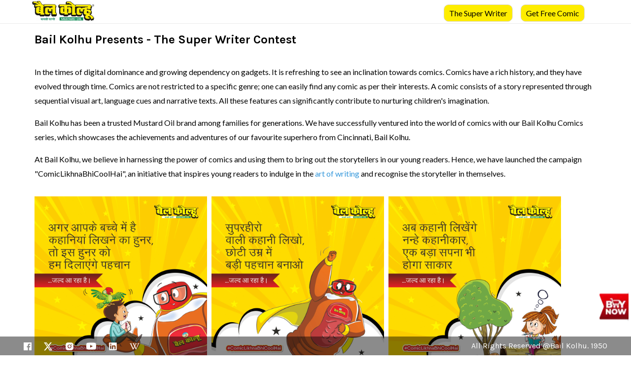

--- FILE ---
content_type: text/html; charset=utf-8
request_url: https://www.bailkolhu.com/en/blog/the-super-writer-contest
body_size: 544893
content:
<!DOCTYPE html><html lang="en"><head><meta charSet="utf-8"/><meta http-equiv="Cache-control" content="public"/><meta charset="utf-8"/><meta name="viewport" content="width=device-width, initial-scale=1, shrink-to-fit=no"/><meta name="google-site-verification" content="i39fDPqMcKZqEoCO1E1xOnJjeB2L9Rxm8O4zmTY-8JA"/><link rel="shortcut icon" href="https://brandconnect-media.s3.amazonaws.com/bailkolhu-media/website-images/prod/Bailkolhu-favicon_YYRF7MuO.png" type="image/x-icon"/><script>(function(w,d,s,l,i){w[l]=w[l]||[];w[l].push({'gtm.start':
              new Date().getTime(),event:'gtm.js'});var f=d.getElementsByTagName(s)[0],
              j=d.createElement(s),dl=l!='dataLayer'?'&l='+l:'';j.async=true;j.src=
              'https://www.googletagmanager.com/gtm.js?id='+i+dl;f.parentNode.insertBefore(j,f);
              })(window,document,'script','dataLayer','GTM-ML25VLN');</script><title>Buy Kachi Ghani Mustard Oil | Mustard Oil Price - Sarson Tel</title><meta name="robots" content="index,follow"/><meta name="description" content="Bail Kolhu promises to deliver purity and quality-rich Kachi Ghani Mustard Oil for Cooking. Get Mustard Oil price and the latest update, order now!"/><meta name="twitter:creator" content="summary"/><meta property="og:title" content="Buy Kachi Ghani Mustard Oil | Mustard Oil Price - Sarson Tel"/><meta property="og:description" content="Bail Kolhu promises to deliver purity and quality-rich Kachi Ghani Mustard Oil for Cooking. Get Mustard Oil price and the latest update, order now!"/><meta property="og:url" content="https://www.bailkolhu.com/en/blog/the-super-writer-contest"/><meta property="og:type" content="website"/><meta property="og:image" content=""/><link rel="canonical" href="https://www.bailkolhu.com/en/blog/the-super-writer-contest"/><meta name="keywords" content=""/><meta property="og:title" content=""/><meta property="og:description" content=""/><meta property="og:image" content=""/><meta name="next-head-count" content="21"/><link rel="stylesheet" href="https://cdn.jsdelivr.net/npm/sweetalert2@7.12.15/dist/sweetalert2.min.css"/><link rel="preconnect" href="https://fonts.gstatic.com" crossorigin /><link rel="preload" href="/_next/static/css/b1171fc096257eaf.css" as="style"/><link rel="stylesheet" href="/_next/static/css/b1171fc096257eaf.css" data-n-g=""/><noscript data-n-css=""></noscript><script defer="" nomodule="" src="/_next/static/chunks/polyfills-78c92fac7aa8fdd8.js"></script><script src="/_next/static/chunks/webpack-59c5c889f52620d6.js" defer=""></script><script src="/_next/static/chunks/framework-2c16ac744b6cdea6.js" defer=""></script><script src="/_next/static/chunks/main-e7ec951371bbae32.js" defer=""></script><script src="/_next/static/chunks/pages/_app-0d57b94dcba9441c.js" defer=""></script><script src="/_next/static/chunks/962-4ec753da2269b176.js" defer=""></script><script src="/_next/static/chunks/pages/%5Blang%5D/blog/%5Bslug%5D-0929985fa4a48e2e.js" defer=""></script><script src="/_next/static/Vzk8E2Xz65VGexXLKqRbC/_buildManifest.js" defer=""></script><script src="/_next/static/Vzk8E2Xz65VGexXLKqRbC/_ssgManifest.js" defer=""></script><style data-href="https://fonts.googleapis.com/css2?family=Karla:wght@400;700&family=Lato:wght@400;700&display=swap">@font-face{font-family:'Karla';font-style:normal;font-weight:400;font-display:swap;src:url(https://fonts.gstatic.com/s/karla/v31/qkBIXvYC6trAT55ZBi1ueQVIjQTD-JqqFw.woff) format('woff')}@font-face{font-family:'Karla';font-style:normal;font-weight:700;font-display:swap;src:url(https://fonts.gstatic.com/s/karla/v31/qkBIXvYC6trAT55ZBi1ueQVIjQTDH52qFw.woff) format('woff')}@font-face{font-family:'Lato';font-style:normal;font-weight:400;font-display:swap;src:url(https://fonts.gstatic.com/s/lato/v24/S6uyw4BMUTPHvxo.woff) format('woff')}@font-face{font-family:'Lato';font-style:normal;font-weight:700;font-display:swap;src:url(https://fonts.gstatic.com/s/lato/v24/S6u9w4BMUTPHh6UVeww.woff) format('woff')}@font-face{font-family:'Karla';font-style:normal;font-weight:400;font-display:swap;src:url(https://fonts.gstatic.com/s/karla/v31/qkB9XvYC6trAT55ZBi1ueQVIjQTD-JrIH2G7nytkHRyQ8p4wUjm6bmMorHBiTg.woff2) format('woff2');unicode-range:U+0100-02BA,U+02BD-02C5,U+02C7-02CC,U+02CE-02D7,U+02DD-02FF,U+0304,U+0308,U+0329,U+1D00-1DBF,U+1E00-1E9F,U+1EF2-1EFF,U+2020,U+20A0-20AB,U+20AD-20C0,U+2113,U+2C60-2C7F,U+A720-A7FF}@font-face{font-family:'Karla';font-style:normal;font-weight:400;font-display:swap;src:url(https://fonts.gstatic.com/s/karla/v31/qkB9XvYC6trAT55ZBi1ueQVIjQTD-JrIH2G7nytkHRyQ8p4wUje6bmMorHA.woff2) format('woff2');unicode-range:U+0000-00FF,U+0131,U+0152-0153,U+02BB-02BC,U+02C6,U+02DA,U+02DC,U+0304,U+0308,U+0329,U+2000-206F,U+20AC,U+2122,U+2191,U+2193,U+2212,U+2215,U+FEFF,U+FFFD}@font-face{font-family:'Karla';font-style:normal;font-weight:700;font-display:swap;src:url(https://fonts.gstatic.com/s/karla/v31/qkB9XvYC6trAT55ZBi1ueQVIjQTD-JrIH2G7nytkHRyQ8p4wUjm6bmMorHBiTg.woff2) format('woff2');unicode-range:U+0100-02BA,U+02BD-02C5,U+02C7-02CC,U+02CE-02D7,U+02DD-02FF,U+0304,U+0308,U+0329,U+1D00-1DBF,U+1E00-1E9F,U+1EF2-1EFF,U+2020,U+20A0-20AB,U+20AD-20C0,U+2113,U+2C60-2C7F,U+A720-A7FF}@font-face{font-family:'Karla';font-style:normal;font-weight:700;font-display:swap;src:url(https://fonts.gstatic.com/s/karla/v31/qkB9XvYC6trAT55ZBi1ueQVIjQTD-JrIH2G7nytkHRyQ8p4wUje6bmMorHA.woff2) format('woff2');unicode-range:U+0000-00FF,U+0131,U+0152-0153,U+02BB-02BC,U+02C6,U+02DA,U+02DC,U+0304,U+0308,U+0329,U+2000-206F,U+20AC,U+2122,U+2191,U+2193,U+2212,U+2215,U+FEFF,U+FFFD}@font-face{font-family:'Lato';font-style:normal;font-weight:400;font-display:swap;src:url(https://fonts.gstatic.com/s/lato/v24/S6uyw4BMUTPHjxAwXiWtFCfQ7A.woff2) format('woff2');unicode-range:U+0100-02BA,U+02BD-02C5,U+02C7-02CC,U+02CE-02D7,U+02DD-02FF,U+0304,U+0308,U+0329,U+1D00-1DBF,U+1E00-1E9F,U+1EF2-1EFF,U+2020,U+20A0-20AB,U+20AD-20C0,U+2113,U+2C60-2C7F,U+A720-A7FF}@font-face{font-family:'Lato';font-style:normal;font-weight:400;font-display:swap;src:url(https://fonts.gstatic.com/s/lato/v24/S6uyw4BMUTPHjx4wXiWtFCc.woff2) format('woff2');unicode-range:U+0000-00FF,U+0131,U+0152-0153,U+02BB-02BC,U+02C6,U+02DA,U+02DC,U+0304,U+0308,U+0329,U+2000-206F,U+20AC,U+2122,U+2191,U+2193,U+2212,U+2215,U+FEFF,U+FFFD}@font-face{font-family:'Lato';font-style:normal;font-weight:700;font-display:swap;src:url(https://fonts.gstatic.com/s/lato/v24/S6u9w4BMUTPHh6UVSwaPGQ3q5d0N7w.woff2) format('woff2');unicode-range:U+0100-02BA,U+02BD-02C5,U+02C7-02CC,U+02CE-02D7,U+02DD-02FF,U+0304,U+0308,U+0329,U+1D00-1DBF,U+1E00-1E9F,U+1EF2-1EFF,U+2020,U+20A0-20AB,U+20AD-20C0,U+2113,U+2C60-2C7F,U+A720-A7FF}@font-face{font-family:'Lato';font-style:normal;font-weight:700;font-display:swap;src:url(https://fonts.gstatic.com/s/lato/v24/S6u9w4BMUTPHh6UVSwiPGQ3q5d0.woff2) format('woff2');unicode-range:U+0000-00FF,U+0131,U+0152-0153,U+02BB-02BC,U+02C6,U+02DA,U+02DC,U+0304,U+0308,U+0329,U+2000-206F,U+20AC,U+2122,U+2191,U+2193,U+2212,U+2215,U+FEFF,U+FFFD}</style><style data-href="https://fonts.googleapis.com/css2?family=Bodoni+Moda:ital,opsz,wght@0,6..96,400..900;1,6..96,400..900&family=Yeseva+One&display=swap">@font-face{font-family:'Bodoni Moda';font-style:italic;font-weight:400;font-display:swap;src:url(https://fonts.gstatic.com/s/bodonimoda/v25/aFT07PxzY382XsXX63LUYJSPUqb0pL6OQqxrZLklb_ZedvJtj-V7tIaZKMN4sg.woff) format('woff')}@font-face{font-family:'Bodoni Moda';font-style:italic;font-weight:400;font-display:swap;src:url(https://fonts.gstatic.com/s/bodonimoda/v25/aFT07PxzY382XsXX63LUYJSPUqb0pL6OQqxrZLkFb_ZedvJtj-V7tIaZKMN4sg.woff) format('woff')}@font-face{font-family:'Bodoni Moda';font-style:italic;font-weight:400;font-display:swap;src:url(https://fonts.gstatic.com/s/bodonimoda/v25/aFT07PxzY382XsXX63LUYJSPUqb0pL6OQqxrZLnlbvZedvJtj-V7tIaZKMN4sg.woff) format('woff')}@font-face{font-family:'Bodoni Moda';font-style:italic;font-weight:400;font-display:swap;src:url(https://fonts.gstatic.com/s/bodonimoda/v25/aFT07PxzY382XsXX63LUYJSPUqb0pL6OQqxrZLn1bvZedvJtj-V7tIaZKMN4sg.woff) format('woff')}@font-face{font-family:'Bodoni Moda';font-style:italic;font-weight:400;font-display:swap;src:url(https://fonts.gstatic.com/s/bodonimoda/v25/aFT07PxzY382XsXX63LUYJSPUqb0pL6OQqxrZLnFbvZedvJtj-V7tIaZKMN4sg.woff) format('woff')}@font-face{font-family:'Bodoni Moda';font-style:italic;font-weight:400;font-display:swap;src:url(https://fonts.gstatic.com/s/bodonimoda/v25/aFT07PxzY382XsXX63LUYJSPUqb0pL6OQqxrZLnVbvZedvJtj-V7tIaZKMN4sg.woff) format('woff')}@font-face{font-family:'Bodoni Moda';font-style:italic;font-weight:400;font-display:swap;src:url(https://fonts.gstatic.com/s/bodonimoda/v25/aFT07PxzY382XsXX63LUYJSPUqb0pL6OQqxrZLmlbvZedvJtj-V7tIaZKMN4sg.woff) format('woff')}@font-face{font-family:'Bodoni Moda';font-style:italic;font-weight:400;font-display:swap;src:url(https://fonts.gstatic.com/s/bodonimoda/v25/aFT07PxzY382XsXX63LUYJSPUqb0pL6OQqxrZLmFbvZedvJtj-V7tIaZKMN4sg.woff) format('woff')}@font-face{font-family:'Bodoni Moda';font-style:italic;font-weight:400;font-display:swap;src:url(https://fonts.gstatic.com/s/bodonimoda/v25/aFT07PxzY382XsXX63LUYJSPUqb0pL6OQqxrZLllbvZedvJtj-V7tIaZKMN4sg.woff) format('woff')}@font-face{font-family:'Bodoni Moda';font-style:italic;font-weight:400;font-display:swap;src:url(https://fonts.gstatic.com/s/bodonimoda/v25/aFT07PxzY382XsXX63LUYJSPUqb0pL6OQqxrZLltbvZedvJtj-V7tIaZKMN4sg.woff) format('woff')}@font-face{font-family:'Bodoni Moda';font-style:italic;font-weight:400;font-display:swap;src:url(https://fonts.gstatic.com/s/bodonimoda/v25/aFT07PxzY382XsXX63LUYJSPUqb0pL6OQqxrZLl1bvZedvJtj-V7tIaZKMN4sg.woff) format('woff')}@font-face{font-family:'Bodoni Moda';font-style:italic;font-weight:400;font-display:swap;src:url(https://fonts.gstatic.com/s/bodonimoda/v25/aFT07PxzY382XsXX63LUYJSPUqb0pL6OQqxrZLlFbvZedvJtj-V7tIaZKMN4sg.woff) format('woff')}@font-face{font-family:'Bodoni Moda';font-style:italic;font-weight:400;font-display:swap;src:url(https://fonts.gstatic.com/s/bodonimoda/v25/aFT07PxzY382XsXX63LUYJSPUqb0pL6OQqxrZLklbvZedvJtj-V7tIaZKMN4sg.woff) format('woff')}@font-face{font-family:'Bodoni Moda';font-style:italic;font-weight:400;font-display:swap;src:url(https://fonts.gstatic.com/s/bodonimoda/v25/aFT07PxzY382XsXX63LUYJSPUqb0pL6OQqxrZLkFbvZedvJtj-V7tIaZKMN4sg.woff) format('woff')}@font-face{font-family:'Bodoni Moda';font-style:italic;font-weight:400;font-display:swap;src:url(https://fonts.gstatic.com/s/bodonimoda/v25/aFT07PxzY382XsXX63LUYJSPUqb0pL6OQqxrZLn1bfZedvJtj-V7tIaZKMN4sg.woff) format('woff')}@font-face{font-family:'Bodoni Moda';font-style:italic;font-weight:400;font-display:swap;src:url(https://fonts.gstatic.com/s/bodonimoda/v25/aFT07PxzY382XsXX63LUYJSPUqb0pL6OQqxrZLmlbfZedvJtj-V7tIaZKMN4sg.woff) format('woff')}@font-face{font-family:'Bodoni Moda';font-style:italic;font-weight:400;font-display:swap;src:url(https://fonts.gstatic.com/s/bodonimoda/v25/aFT07PxzY382XsXX63LUYJSPUqb0pL6OQqxrZLmVbfZedvJtj-V7tIaZKMN4sg.woff) format('woff')}@font-face{font-family:'Bodoni Moda';font-style:italic;font-weight:400;font-display:swap;src:url(https://fonts.gstatic.com/s/bodonimoda/v25/aFT07PxzY382XsXX63LUYJSPUqb0pL6OQqxrZLl1bfZedvJtj-V7tIaZKMN4sg.woff) format('woff')}@font-face{font-family:'Bodoni Moda';font-style:italic;font-weight:400;font-display:swap;src:url(https://fonts.gstatic.com/s/bodonimoda/v25/aFT07PxzY382XsXX63LUYJSPUqb0pL6OQqxrZLklbfZedvJtj-V7tIaZKMN4sg.woff) format('woff')}@font-face{font-family:'Bodoni Moda';font-style:italic;font-weight:500;font-display:swap;src:url(https://fonts.gstatic.com/s/bodonimoda/v25/aFT07PxzY382XsXX63LUYJSPUqb0pL6OQqxrZLklb_ZedvJtj-V7tIaZGsN4sg.woff) format('woff')}@font-face{font-family:'Bodoni Moda';font-style:italic;font-weight:500;font-display:swap;src:url(https://fonts.gstatic.com/s/bodonimoda/v25/aFT07PxzY382XsXX63LUYJSPUqb0pL6OQqxrZLkFb_ZedvJtj-V7tIaZGsN4sg.woff) format('woff')}@font-face{font-family:'Bodoni Moda';font-style:italic;font-weight:500;font-display:swap;src:url(https://fonts.gstatic.com/s/bodonimoda/v25/aFT07PxzY382XsXX63LUYJSPUqb0pL6OQqxrZLnlbvZedvJtj-V7tIaZGsN4sg.woff) format('woff')}@font-face{font-family:'Bodoni Moda';font-style:italic;font-weight:500;font-display:swap;src:url(https://fonts.gstatic.com/s/bodonimoda/v25/aFT07PxzY382XsXX63LUYJSPUqb0pL6OQqxrZLn1bvZedvJtj-V7tIaZGsN4sg.woff) format('woff')}@font-face{font-family:'Bodoni Moda';font-style:italic;font-weight:500;font-display:swap;src:url(https://fonts.gstatic.com/s/bodonimoda/v25/aFT07PxzY382XsXX63LUYJSPUqb0pL6OQqxrZLnFbvZedvJtj-V7tIaZGsN4sg.woff) format('woff')}@font-face{font-family:'Bodoni Moda';font-style:italic;font-weight:500;font-display:swap;src:url(https://fonts.gstatic.com/s/bodonimoda/v25/aFT07PxzY382XsXX63LUYJSPUqb0pL6OQqxrZLnVbvZedvJtj-V7tIaZGsN4sg.woff) format('woff')}@font-face{font-family:'Bodoni Moda';font-style:italic;font-weight:500;font-display:swap;src:url(https://fonts.gstatic.com/s/bodonimoda/v25/aFT07PxzY382XsXX63LUYJSPUqb0pL6OQqxrZLmlbvZedvJtj-V7tIaZGsN4sg.woff) format('woff')}@font-face{font-family:'Bodoni Moda';font-style:italic;font-weight:500;font-display:swap;src:url(https://fonts.gstatic.com/s/bodonimoda/v25/aFT07PxzY382XsXX63LUYJSPUqb0pL6OQqxrZLmFbvZedvJtj-V7tIaZGsN4sg.woff) format('woff')}@font-face{font-family:'Bodoni Moda';font-style:italic;font-weight:500;font-display:swap;src:url(https://fonts.gstatic.com/s/bodonimoda/v25/aFT07PxzY382XsXX63LUYJSPUqb0pL6OQqxrZLllbvZedvJtj-V7tIaZGsN4sg.woff) format('woff')}@font-face{font-family:'Bodoni Moda';font-style:italic;font-weight:500;font-display:swap;src:url(https://fonts.gstatic.com/s/bodonimoda/v25/aFT07PxzY382XsXX63LUYJSPUqb0pL6OQqxrZLltbvZedvJtj-V7tIaZGsN4sg.woff) format('woff')}@font-face{font-family:'Bodoni Moda';font-style:italic;font-weight:500;font-display:swap;src:url(https://fonts.gstatic.com/s/bodonimoda/v25/aFT07PxzY382XsXX63LUYJSPUqb0pL6OQqxrZLl1bvZedvJtj-V7tIaZGsN4sg.woff) format('woff')}@font-face{font-family:'Bodoni Moda';font-style:italic;font-weight:500;font-display:swap;src:url(https://fonts.gstatic.com/s/bodonimoda/v25/aFT07PxzY382XsXX63LUYJSPUqb0pL6OQqxrZLlFbvZedvJtj-V7tIaZGsN4sg.woff) format('woff')}@font-face{font-family:'Bodoni Moda';font-style:italic;font-weight:500;font-display:swap;src:url(https://fonts.gstatic.com/s/bodonimoda/v25/aFT07PxzY382XsXX63LUYJSPUqb0pL6OQqxrZLklbvZedvJtj-V7tIaZGsN4sg.woff) format('woff')}@font-face{font-family:'Bodoni Moda';font-style:italic;font-weight:500;font-display:swap;src:url(https://fonts.gstatic.com/s/bodonimoda/v25/aFT07PxzY382XsXX63LUYJSPUqb0pL6OQqxrZLkFbvZedvJtj-V7tIaZGsN4sg.woff) format('woff')}@font-face{font-family:'Bodoni Moda';font-style:italic;font-weight:500;font-display:swap;src:url(https://fonts.gstatic.com/s/bodonimoda/v25/aFT07PxzY382XsXX63LUYJSPUqb0pL6OQqxrZLn1bfZedvJtj-V7tIaZGsN4sg.woff) format('woff')}@font-face{font-family:'Bodoni Moda';font-style:italic;font-weight:500;font-display:swap;src:url(https://fonts.gstatic.com/s/bodonimoda/v25/aFT07PxzY382XsXX63LUYJSPUqb0pL6OQqxrZLmlbfZedvJtj-V7tIaZGsN4sg.woff) format('woff')}@font-face{font-family:'Bodoni Moda';font-style:italic;font-weight:500;font-display:swap;src:url(https://fonts.gstatic.com/s/bodonimoda/v25/aFT07PxzY382XsXX63LUYJSPUqb0pL6OQqxrZLmVbfZedvJtj-V7tIaZGsN4sg.woff) format('woff')}@font-face{font-family:'Bodoni Moda';font-style:italic;font-weight:500;font-display:swap;src:url(https://fonts.gstatic.com/s/bodonimoda/v25/aFT07PxzY382XsXX63LUYJSPUqb0pL6OQqxrZLl1bfZedvJtj-V7tIaZGsN4sg.woff) format('woff')}@font-face{font-family:'Bodoni Moda';font-style:italic;font-weight:500;font-display:swap;src:url(https://fonts.gstatic.com/s/bodonimoda/v25/aFT07PxzY382XsXX63LUYJSPUqb0pL6OQqxrZLklbfZedvJtj-V7tIaZGsN4sg.woff) format('woff')}@font-face{font-family:'Bodoni Moda';font-style:italic;font-weight:600;font-display:swap;src:url(https://fonts.gstatic.com/s/bodonimoda/v25/aFT07PxzY382XsXX63LUYJSPUqb0pL6OQqxrZLklb_ZedvJtj-V7tIaZ9sR4sg.woff) format('woff')}@font-face{font-family:'Bodoni Moda';font-style:italic;font-weight:600;font-display:swap;src:url(https://fonts.gstatic.com/s/bodonimoda/v25/aFT07PxzY382XsXX63LUYJSPUqb0pL6OQqxrZLkFb_ZedvJtj-V7tIaZ9sR4sg.woff) format('woff')}@font-face{font-family:'Bodoni Moda';font-style:italic;font-weight:600;font-display:swap;src:url(https://fonts.gstatic.com/s/bodonimoda/v25/aFT07PxzY382XsXX63LUYJSPUqb0pL6OQqxrZLnlbvZedvJtj-V7tIaZ9sR4sg.woff) format('woff')}@font-face{font-family:'Bodoni Moda';font-style:italic;font-weight:600;font-display:swap;src:url(https://fonts.gstatic.com/s/bodonimoda/v25/aFT07PxzY382XsXX63LUYJSPUqb0pL6OQqxrZLn1bvZedvJtj-V7tIaZ9sR4sg.woff) format('woff')}@font-face{font-family:'Bodoni Moda';font-style:italic;font-weight:600;font-display:swap;src:url(https://fonts.gstatic.com/s/bodonimoda/v25/aFT07PxzY382XsXX63LUYJSPUqb0pL6OQqxrZLnFbvZedvJtj-V7tIaZ9sR4sg.woff) format('woff')}@font-face{font-family:'Bodoni Moda';font-style:italic;font-weight:600;font-display:swap;src:url(https://fonts.gstatic.com/s/bodonimoda/v25/aFT07PxzY382XsXX63LUYJSPUqb0pL6OQqxrZLnVbvZedvJtj-V7tIaZ9sR4sg.woff) format('woff')}@font-face{font-family:'Bodoni Moda';font-style:italic;font-weight:600;font-display:swap;src:url(https://fonts.gstatic.com/s/bodonimoda/v25/aFT07PxzY382XsXX63LUYJSPUqb0pL6OQqxrZLmlbvZedvJtj-V7tIaZ9sR4sg.woff) format('woff')}@font-face{font-family:'Bodoni Moda';font-style:italic;font-weight:600;font-display:swap;src:url(https://fonts.gstatic.com/s/bodonimoda/v25/aFT07PxzY382XsXX63LUYJSPUqb0pL6OQqxrZLmFbvZedvJtj-V7tIaZ9sR4sg.woff) format('woff')}@font-face{font-family:'Bodoni Moda';font-style:italic;font-weight:600;font-display:swap;src:url(https://fonts.gstatic.com/s/bodonimoda/v25/aFT07PxzY382XsXX63LUYJSPUqb0pL6OQqxrZLllbvZedvJtj-V7tIaZ9sR4sg.woff) format('woff')}@font-face{font-family:'Bodoni Moda';font-style:italic;font-weight:600;font-display:swap;src:url(https://fonts.gstatic.com/s/bodonimoda/v25/aFT07PxzY382XsXX63LUYJSPUqb0pL6OQqxrZLltbvZedvJtj-V7tIaZ9sR4sg.woff) format('woff')}@font-face{font-family:'Bodoni Moda';font-style:italic;font-weight:600;font-display:swap;src:url(https://fonts.gstatic.com/s/bodonimoda/v25/aFT07PxzY382XsXX63LUYJSPUqb0pL6OQqxrZLl1bvZedvJtj-V7tIaZ9sR4sg.woff) format('woff')}@font-face{font-family:'Bodoni Moda';font-style:italic;font-weight:600;font-display:swap;src:url(https://fonts.gstatic.com/s/bodonimoda/v25/aFT07PxzY382XsXX63LUYJSPUqb0pL6OQqxrZLlFbvZedvJtj-V7tIaZ9sR4sg.woff) format('woff')}@font-face{font-family:'Bodoni Moda';font-style:italic;font-weight:600;font-display:swap;src:url(https://fonts.gstatic.com/s/bodonimoda/v25/aFT07PxzY382XsXX63LUYJSPUqb0pL6OQqxrZLklbvZedvJtj-V7tIaZ9sR4sg.woff) format('woff')}@font-face{font-family:'Bodoni Moda';font-style:italic;font-weight:600;font-display:swap;src:url(https://fonts.gstatic.com/s/bodonimoda/v25/aFT07PxzY382XsXX63LUYJSPUqb0pL6OQqxrZLkFbvZedvJtj-V7tIaZ9sR4sg.woff) format('woff')}@font-face{font-family:'Bodoni Moda';font-style:italic;font-weight:600;font-display:swap;src:url(https://fonts.gstatic.com/s/bodonimoda/v25/aFT07PxzY382XsXX63LUYJSPUqb0pL6OQqxrZLn1bfZedvJtj-V7tIaZ9sR4sg.woff) format('woff')}@font-face{font-family:'Bodoni Moda';font-style:italic;font-weight:600;font-display:swap;src:url(https://fonts.gstatic.com/s/bodonimoda/v25/aFT07PxzY382XsXX63LUYJSPUqb0pL6OQqxrZLmlbfZedvJtj-V7tIaZ9sR4sg.woff) format('woff')}@font-face{font-family:'Bodoni Moda';font-style:italic;font-weight:600;font-display:swap;src:url(https://fonts.gstatic.com/s/bodonimoda/v25/aFT07PxzY382XsXX63LUYJSPUqb0pL6OQqxrZLmVbfZedvJtj-V7tIaZ9sR4sg.woff) format('woff')}@font-face{font-family:'Bodoni Moda';font-style:italic;font-weight:600;font-display:swap;src:url(https://fonts.gstatic.com/s/bodonimoda/v25/aFT07PxzY382XsXX63LUYJSPUqb0pL6OQqxrZLl1bfZedvJtj-V7tIaZ9sR4sg.woff) format('woff')}@font-face{font-family:'Bodoni Moda';font-style:italic;font-weight:600;font-display:swap;src:url(https://fonts.gstatic.com/s/bodonimoda/v25/aFT07PxzY382XsXX63LUYJSPUqb0pL6OQqxrZLklbfZedvJtj-V7tIaZ9sR4sg.woff) format('woff')}@font-face{font-family:'Bodoni Moda';font-style:italic;font-weight:700;font-display:swap;src:url(https://fonts.gstatic.com/s/bodonimoda/v25/aFT07PxzY382XsXX63LUYJSPUqb0pL6OQqxrZLklb_ZedvJtj-V7tIaZz8R4sg.woff) format('woff')}@font-face{font-family:'Bodoni Moda';font-style:italic;font-weight:700;font-display:swap;src:url(https://fonts.gstatic.com/s/bodonimoda/v25/aFT07PxzY382XsXX63LUYJSPUqb0pL6OQqxrZLkFb_ZedvJtj-V7tIaZz8R4sg.woff) format('woff')}@font-face{font-family:'Bodoni Moda';font-style:italic;font-weight:700;font-display:swap;src:url(https://fonts.gstatic.com/s/bodonimoda/v25/aFT07PxzY382XsXX63LUYJSPUqb0pL6OQqxrZLnlbvZedvJtj-V7tIaZz8R4sg.woff) format('woff')}@font-face{font-family:'Bodoni Moda';font-style:italic;font-weight:700;font-display:swap;src:url(https://fonts.gstatic.com/s/bodonimoda/v25/aFT07PxzY382XsXX63LUYJSPUqb0pL6OQqxrZLn1bvZedvJtj-V7tIaZz8R4sg.woff) format('woff')}@font-face{font-family:'Bodoni Moda';font-style:italic;font-weight:700;font-display:swap;src:url(https://fonts.gstatic.com/s/bodonimoda/v25/aFT07PxzY382XsXX63LUYJSPUqb0pL6OQqxrZLnFbvZedvJtj-V7tIaZz8R4sg.woff) format('woff')}@font-face{font-family:'Bodoni Moda';font-style:italic;font-weight:700;font-display:swap;src:url(https://fonts.gstatic.com/s/bodonimoda/v25/aFT07PxzY382XsXX63LUYJSPUqb0pL6OQqxrZLnVbvZedvJtj-V7tIaZz8R4sg.woff) format('woff')}@font-face{font-family:'Bodoni Moda';font-style:italic;font-weight:700;font-display:swap;src:url(https://fonts.gstatic.com/s/bodonimoda/v25/aFT07PxzY382XsXX63LUYJSPUqb0pL6OQqxrZLmlbvZedvJtj-V7tIaZz8R4sg.woff) format('woff')}@font-face{font-family:'Bodoni Moda';font-style:italic;font-weight:700;font-display:swap;src:url(https://fonts.gstatic.com/s/bodonimoda/v25/aFT07PxzY382XsXX63LUYJSPUqb0pL6OQqxrZLmFbvZedvJtj-V7tIaZz8R4sg.woff) format('woff')}@font-face{font-family:'Bodoni Moda';font-style:italic;font-weight:700;font-display:swap;src:url(https://fonts.gstatic.com/s/bodonimoda/v25/aFT07PxzY382XsXX63LUYJSPUqb0pL6OQqxrZLllbvZedvJtj-V7tIaZz8R4sg.woff) format('woff')}@font-face{font-family:'Bodoni Moda';font-style:italic;font-weight:700;font-display:swap;src:url(https://fonts.gstatic.com/s/bodonimoda/v25/aFT07PxzY382XsXX63LUYJSPUqb0pL6OQqxrZLltbvZedvJtj-V7tIaZz8R4sg.woff) format('woff')}@font-face{font-family:'Bodoni Moda';font-style:italic;font-weight:700;font-display:swap;src:url(https://fonts.gstatic.com/s/bodonimoda/v25/aFT07PxzY382XsXX63LUYJSPUqb0pL6OQqxrZLl1bvZedvJtj-V7tIaZz8R4sg.woff) format('woff')}@font-face{font-family:'Bodoni Moda';font-style:italic;font-weight:700;font-display:swap;src:url(https://fonts.gstatic.com/s/bodonimoda/v25/aFT07PxzY382XsXX63LUYJSPUqb0pL6OQqxrZLlFbvZedvJtj-V7tIaZz8R4sg.woff) format('woff')}@font-face{font-family:'Bodoni Moda';font-style:italic;font-weight:700;font-display:swap;src:url(https://fonts.gstatic.com/s/bodonimoda/v25/aFT07PxzY382XsXX63LUYJSPUqb0pL6OQqxrZLklbvZedvJtj-V7tIaZz8R4sg.woff) format('woff')}@font-face{font-family:'Bodoni Moda';font-style:italic;font-weight:700;font-display:swap;src:url(https://fonts.gstatic.com/s/bodonimoda/v25/aFT07PxzY382XsXX63LUYJSPUqb0pL6OQqxrZLkFbvZedvJtj-V7tIaZz8R4sg.woff) format('woff')}@font-face{font-family:'Bodoni Moda';font-style:italic;font-weight:700;font-display:swap;src:url(https://fonts.gstatic.com/s/bodonimoda/v25/aFT07PxzY382XsXX63LUYJSPUqb0pL6OQqxrZLn1bfZedvJtj-V7tIaZz8R4sg.woff) format('woff')}@font-face{font-family:'Bodoni Moda';font-style:italic;font-weight:700;font-display:swap;src:url(https://fonts.gstatic.com/s/bodonimoda/v25/aFT07PxzY382XsXX63LUYJSPUqb0pL6OQqxrZLmlbfZedvJtj-V7tIaZz8R4sg.woff) format('woff')}@font-face{font-family:'Bodoni Moda';font-style:italic;font-weight:700;font-display:swap;src:url(https://fonts.gstatic.com/s/bodonimoda/v25/aFT07PxzY382XsXX63LUYJSPUqb0pL6OQqxrZLmVbfZedvJtj-V7tIaZz8R4sg.woff) format('woff')}@font-face{font-family:'Bodoni Moda';font-style:italic;font-weight:700;font-display:swap;src:url(https://fonts.gstatic.com/s/bodonimoda/v25/aFT07PxzY382XsXX63LUYJSPUqb0pL6OQqxrZLl1bfZedvJtj-V7tIaZz8R4sg.woff) format('woff')}@font-face{font-family:'Bodoni Moda';font-style:italic;font-weight:700;font-display:swap;src:url(https://fonts.gstatic.com/s/bodonimoda/v25/aFT07PxzY382XsXX63LUYJSPUqb0pL6OQqxrZLklbfZedvJtj-V7tIaZz8R4sg.woff) format('woff')}@font-face{font-family:'Bodoni Moda';font-style:italic;font-weight:800;font-display:swap;src:url(https://fonts.gstatic.com/s/bodonimoda/v25/aFT07PxzY382XsXX63LUYJSPUqb0pL6OQqxrZLklb_ZedvJtj-V7tIaZqMR4sg.woff) format('woff')}@font-face{font-family:'Bodoni Moda';font-style:italic;font-weight:800;font-display:swap;src:url(https://fonts.gstatic.com/s/bodonimoda/v25/aFT07PxzY382XsXX63LUYJSPUqb0pL6OQqxrZLkFb_ZedvJtj-V7tIaZqMR4sg.woff) format('woff')}@font-face{font-family:'Bodoni Moda';font-style:italic;font-weight:800;font-display:swap;src:url(https://fonts.gstatic.com/s/bodonimoda/v25/aFT07PxzY382XsXX63LUYJSPUqb0pL6OQqxrZLnlbvZedvJtj-V7tIaZqMR4sg.woff) format('woff')}@font-face{font-family:'Bodoni Moda';font-style:italic;font-weight:800;font-display:swap;src:url(https://fonts.gstatic.com/s/bodonimoda/v25/aFT07PxzY382XsXX63LUYJSPUqb0pL6OQqxrZLn1bvZedvJtj-V7tIaZqMR4sg.woff) format('woff')}@font-face{font-family:'Bodoni Moda';font-style:italic;font-weight:800;font-display:swap;src:url(https://fonts.gstatic.com/s/bodonimoda/v25/aFT07PxzY382XsXX63LUYJSPUqb0pL6OQqxrZLnFbvZedvJtj-V7tIaZqMR4sg.woff) format('woff')}@font-face{font-family:'Bodoni Moda';font-style:italic;font-weight:800;font-display:swap;src:url(https://fonts.gstatic.com/s/bodonimoda/v25/aFT07PxzY382XsXX63LUYJSPUqb0pL6OQqxrZLnVbvZedvJtj-V7tIaZqMR4sg.woff) format('woff')}@font-face{font-family:'Bodoni Moda';font-style:italic;font-weight:800;font-display:swap;src:url(https://fonts.gstatic.com/s/bodonimoda/v25/aFT07PxzY382XsXX63LUYJSPUqb0pL6OQqxrZLmlbvZedvJtj-V7tIaZqMR4sg.woff) format('woff')}@font-face{font-family:'Bodoni Moda';font-style:italic;font-weight:800;font-display:swap;src:url(https://fonts.gstatic.com/s/bodonimoda/v25/aFT07PxzY382XsXX63LUYJSPUqb0pL6OQqxrZLmFbvZedvJtj-V7tIaZqMR4sg.woff) format('woff')}@font-face{font-family:'Bodoni Moda';font-style:italic;font-weight:800;font-display:swap;src:url(https://fonts.gstatic.com/s/bodonimoda/v25/aFT07PxzY382XsXX63LUYJSPUqb0pL6OQqxrZLllbvZedvJtj-V7tIaZqMR4sg.woff) format('woff')}@font-face{font-family:'Bodoni Moda';font-style:italic;font-weight:800;font-display:swap;src:url(https://fonts.gstatic.com/s/bodonimoda/v25/aFT07PxzY382XsXX63LUYJSPUqb0pL6OQqxrZLltbvZedvJtj-V7tIaZqMR4sg.woff) format('woff')}@font-face{font-family:'Bodoni Moda';font-style:italic;font-weight:800;font-display:swap;src:url(https://fonts.gstatic.com/s/bodonimoda/v25/aFT07PxzY382XsXX63LUYJSPUqb0pL6OQqxrZLl1bvZedvJtj-V7tIaZqMR4sg.woff) format('woff')}@font-face{font-family:'Bodoni Moda';font-style:italic;font-weight:800;font-display:swap;src:url(https://fonts.gstatic.com/s/bodonimoda/v25/aFT07PxzY382XsXX63LUYJSPUqb0pL6OQqxrZLlFbvZedvJtj-V7tIaZqMR4sg.woff) format('woff')}@font-face{font-family:'Bodoni Moda';font-style:italic;font-weight:800;font-display:swap;src:url(https://fonts.gstatic.com/s/bodonimoda/v25/aFT07PxzY382XsXX63LUYJSPUqb0pL6OQqxrZLklbvZedvJtj-V7tIaZqMR4sg.woff) format('woff')}@font-face{font-family:'Bodoni Moda';font-style:italic;font-weight:800;font-display:swap;src:url(https://fonts.gstatic.com/s/bodonimoda/v25/aFT07PxzY382XsXX63LUYJSPUqb0pL6OQqxrZLkFbvZedvJtj-V7tIaZqMR4sg.woff) format('woff')}@font-face{font-family:'Bodoni Moda';font-style:italic;font-weight:800;font-display:swap;src:url(https://fonts.gstatic.com/s/bodonimoda/v25/aFT07PxzY382XsXX63LUYJSPUqb0pL6OQqxrZLn1bfZedvJtj-V7tIaZqMR4sg.woff) format('woff')}@font-face{font-family:'Bodoni Moda';font-style:italic;font-weight:800;font-display:swap;src:url(https://fonts.gstatic.com/s/bodonimoda/v25/aFT07PxzY382XsXX63LUYJSPUqb0pL6OQqxrZLmlbfZedvJtj-V7tIaZqMR4sg.woff) format('woff')}@font-face{font-family:'Bodoni Moda';font-style:italic;font-weight:800;font-display:swap;src:url(https://fonts.gstatic.com/s/bodonimoda/v25/aFT07PxzY382XsXX63LUYJSPUqb0pL6OQqxrZLmVbfZedvJtj-V7tIaZqMR4sg.woff) format('woff')}@font-face{font-family:'Bodoni Moda';font-style:italic;font-weight:800;font-display:swap;src:url(https://fonts.gstatic.com/s/bodonimoda/v25/aFT07PxzY382XsXX63LUYJSPUqb0pL6OQqxrZLl1bfZedvJtj-V7tIaZqMR4sg.woff) format('woff')}@font-face{font-family:'Bodoni Moda';font-style:italic;font-weight:800;font-display:swap;src:url(https://fonts.gstatic.com/s/bodonimoda/v25/aFT07PxzY382XsXX63LUYJSPUqb0pL6OQqxrZLklbfZedvJtj-V7tIaZqMR4sg.woff) format('woff')}@font-face{font-family:'Bodoni Moda';font-style:italic;font-weight:900;font-display:swap;src:url(https://fonts.gstatic.com/s/bodonimoda/v25/aFT07PxzY382XsXX63LUYJSPUqb0pL6OQqxrZLklb_ZedvJtj-V7tIaZgcR4sg.woff) format('woff')}@font-face{font-family:'Bodoni Moda';font-style:italic;font-weight:900;font-display:swap;src:url(https://fonts.gstatic.com/s/bodonimoda/v25/aFT07PxzY382XsXX63LUYJSPUqb0pL6OQqxrZLkFb_ZedvJtj-V7tIaZgcR4sg.woff) format('woff')}@font-face{font-family:'Bodoni Moda';font-style:italic;font-weight:900;font-display:swap;src:url(https://fonts.gstatic.com/s/bodonimoda/v25/aFT07PxzY382XsXX63LUYJSPUqb0pL6OQqxrZLnlbvZedvJtj-V7tIaZgcR4sg.woff) format('woff')}@font-face{font-family:'Bodoni Moda';font-style:italic;font-weight:900;font-display:swap;src:url(https://fonts.gstatic.com/s/bodonimoda/v25/aFT07PxzY382XsXX63LUYJSPUqb0pL6OQqxrZLn1bvZedvJtj-V7tIaZgcR4sg.woff) format('woff')}@font-face{font-family:'Bodoni Moda';font-style:italic;font-weight:900;font-display:swap;src:url(https://fonts.gstatic.com/s/bodonimoda/v25/aFT07PxzY382XsXX63LUYJSPUqb0pL6OQqxrZLnFbvZedvJtj-V7tIaZgcR4sg.woff) format('woff')}@font-face{font-family:'Bodoni Moda';font-style:italic;font-weight:900;font-display:swap;src:url(https://fonts.gstatic.com/s/bodonimoda/v25/aFT07PxzY382XsXX63LUYJSPUqb0pL6OQqxrZLnVbvZedvJtj-V7tIaZgcR4sg.woff) format('woff')}@font-face{font-family:'Bodoni Moda';font-style:italic;font-weight:900;font-display:swap;src:url(https://fonts.gstatic.com/s/bodonimoda/v25/aFT07PxzY382XsXX63LUYJSPUqb0pL6OQqxrZLmlbvZedvJtj-V7tIaZgcR4sg.woff) format('woff')}@font-face{font-family:'Bodoni Moda';font-style:italic;font-weight:900;font-display:swap;src:url(https://fonts.gstatic.com/s/bodonimoda/v25/aFT07PxzY382XsXX63LUYJSPUqb0pL6OQqxrZLmFbvZedvJtj-V7tIaZgcR4sg.woff) format('woff')}@font-face{font-family:'Bodoni Moda';font-style:italic;font-weight:900;font-display:swap;src:url(https://fonts.gstatic.com/s/bodonimoda/v25/aFT07PxzY382XsXX63LUYJSPUqb0pL6OQqxrZLllbvZedvJtj-V7tIaZgcR4sg.woff) format('woff')}@font-face{font-family:'Bodoni Moda';font-style:italic;font-weight:900;font-display:swap;src:url(https://fonts.gstatic.com/s/bodonimoda/v25/aFT07PxzY382XsXX63LUYJSPUqb0pL6OQqxrZLltbvZedvJtj-V7tIaZgcR4sg.woff) format('woff')}@font-face{font-family:'Bodoni Moda';font-style:italic;font-weight:900;font-display:swap;src:url(https://fonts.gstatic.com/s/bodonimoda/v25/aFT07PxzY382XsXX63LUYJSPUqb0pL6OQqxrZLl1bvZedvJtj-V7tIaZgcR4sg.woff) format('woff')}@font-face{font-family:'Bodoni Moda';font-style:italic;font-weight:900;font-display:swap;src:url(https://fonts.gstatic.com/s/bodonimoda/v25/aFT07PxzY382XsXX63LUYJSPUqb0pL6OQqxrZLlFbvZedvJtj-V7tIaZgcR4sg.woff) format('woff')}@font-face{font-family:'Bodoni Moda';font-style:italic;font-weight:900;font-display:swap;src:url(https://fonts.gstatic.com/s/bodonimoda/v25/aFT07PxzY382XsXX63LUYJSPUqb0pL6OQqxrZLklbvZedvJtj-V7tIaZgcR4sg.woff) format('woff')}@font-face{font-family:'Bodoni Moda';font-style:italic;font-weight:900;font-display:swap;src:url(https://fonts.gstatic.com/s/bodonimoda/v25/aFT07PxzY382XsXX63LUYJSPUqb0pL6OQqxrZLkFbvZedvJtj-V7tIaZgcR4sg.woff) format('woff')}@font-face{font-family:'Bodoni Moda';font-style:italic;font-weight:900;font-display:swap;src:url(https://fonts.gstatic.com/s/bodonimoda/v25/aFT07PxzY382XsXX63LUYJSPUqb0pL6OQqxrZLn1bfZedvJtj-V7tIaZgcR4sg.woff) format('woff')}@font-face{font-family:'Bodoni Moda';font-style:italic;font-weight:900;font-display:swap;src:url(https://fonts.gstatic.com/s/bodonimoda/v25/aFT07PxzY382XsXX63LUYJSPUqb0pL6OQqxrZLmlbfZedvJtj-V7tIaZgcR4sg.woff) format('woff')}@font-face{font-family:'Bodoni Moda';font-style:italic;font-weight:900;font-display:swap;src:url(https://fonts.gstatic.com/s/bodonimoda/v25/aFT07PxzY382XsXX63LUYJSPUqb0pL6OQqxrZLmVbfZedvJtj-V7tIaZgcR4sg.woff) format('woff')}@font-face{font-family:'Bodoni Moda';font-style:italic;font-weight:900;font-display:swap;src:url(https://fonts.gstatic.com/s/bodonimoda/v25/aFT07PxzY382XsXX63LUYJSPUqb0pL6OQqxrZLl1bfZedvJtj-V7tIaZgcR4sg.woff) format('woff')}@font-face{font-family:'Bodoni Moda';font-style:italic;font-weight:900;font-display:swap;src:url(https://fonts.gstatic.com/s/bodonimoda/v25/aFT07PxzY382XsXX63LUYJSPUqb0pL6OQqxrZLklbfZedvJtj-V7tIaZgcR4sg.woff) format('woff')}@font-face{font-family:'Bodoni Moda';font-style:normal;font-weight:400;font-display:swap;src:url(https://fonts.gstatic.com/s/bodonimoda/v25/aFT67PxzY382XsXX63LUYL6GYFcan6NJrKp-pPnfJMShrpsGFUt8oU7awIM.woff) format('woff')}@font-face{font-family:'Bodoni Moda';font-style:normal;font-weight:400;font-display:swap;src:url(https://fonts.gstatic.com/s/bodonimoda/v25/aFT67PxzY382XsXX63LUYL6GYFcan6NJrKp-hPnfJMShrpsGFUt8oU7awIM.woff) format('woff')}@font-face{font-family:'Bodoni Moda';font-style:normal;font-weight:400;font-display:swap;src:url(https://fonts.gstatic.com/s/bodonimoda/v25/aFT67PxzY382XsXX63LUYL6GYFcan6NJrKp-ZPjfJMShrpsGFUt8oU7awIM.woff) format('woff')}@font-face{font-family:'Bodoni Moda';font-style:normal;font-weight:400;font-display:swap;src:url(https://fonts.gstatic.com/s/bodonimoda/v25/aFT67PxzY382XsXX63LUYL6GYFcan6NJrKp-dPjfJMShrpsGFUt8oU7awIM.woff) format('woff')}@font-face{font-family:'Bodoni Moda';font-style:normal;font-weight:400;font-display:swap;src:url(https://fonts.gstatic.com/s/bodonimoda/v25/aFT67PxzY382XsXX63LUYL6GYFcan6NJrKp-RPjfJMShrpsGFUt8oU7awIM.woff) format('woff')}@font-face{font-family:'Bodoni Moda';font-style:normal;font-weight:400;font-display:swap;src:url(https://fonts.gstatic.com/s/bodonimoda/v25/aFT67PxzY382XsXX63LUYL6GYFcan6NJrKp-VPjfJMShrpsGFUt8oU7awIM.woff) format('woff')}@font-face{font-family:'Bodoni Moda';font-style:normal;font-weight:400;font-display:swap;src:url(https://fonts.gstatic.com/s/bodonimoda/v25/aFT67PxzY382XsXX63LUYL6GYFcan6NJrKp-JPjfJMShrpsGFUt8oU7awIM.woff) format('woff')}@font-face{font-family:'Bodoni Moda';font-style:normal;font-weight:400;font-display:swap;src:url(https://fonts.gstatic.com/s/bodonimoda/v25/aFT67PxzY382XsXX63LUYL6GYFcan6NJrKp-BPjfJMShrpsGFUt8oU7awIM.woff) format('woff')}@font-face{font-family:'Bodoni Moda';font-style:normal;font-weight:400;font-display:swap;src:url(https://fonts.gstatic.com/s/bodonimoda/v25/aFT67PxzY382XsXX63LUYL6GYFcan6NJrKp-5PjfJMShrpsGFUt8oU7awIM.woff) format('woff')}@font-face{font-family:'Bodoni Moda';font-style:normal;font-weight:400;font-display:swap;src:url(https://fonts.gstatic.com/s/bodonimoda/v25/aFT67PxzY382XsXX63LUYL6GYFcan6NJrKp-7PjfJMShrpsGFUt8oU7awIM.woff) format('woff')}@font-face{font-family:'Bodoni Moda';font-style:normal;font-weight:400;font-display:swap;src:url(https://fonts.gstatic.com/s/bodonimoda/v25/aFT67PxzY382XsXX63LUYL6GYFcan6NJrKp-9PjfJMShrpsGFUt8oU7awIM.woff) format('woff')}@font-face{font-family:'Bodoni Moda';font-style:normal;font-weight:400;font-display:swap;src:url(https://fonts.gstatic.com/s/bodonimoda/v25/aFT67PxzY382XsXX63LUYL6GYFcan6NJrKp-xPjfJMShrpsGFUt8oU7awIM.woff) format('woff')}@font-face{font-family:'Bodoni Moda';font-style:normal;font-weight:400;font-display:swap;src:url(https://fonts.gstatic.com/s/bodonimoda/v25/aFT67PxzY382XsXX63LUYL6GYFcan6NJrKp-pPjfJMShrpsGFUt8oU7awIM.woff) format('woff')}@font-face{font-family:'Bodoni Moda';font-style:normal;font-weight:400;font-display:swap;src:url(https://fonts.gstatic.com/s/bodonimoda/v25/aFT67PxzY382XsXX63LUYL6GYFcan6NJrKp-hPjfJMShrpsGFUt8oU7awIM.woff) format('woff')}@font-face{font-family:'Bodoni Moda';font-style:normal;font-weight:400;font-display:swap;src:url(https://fonts.gstatic.com/s/bodonimoda/v25/aFT67PxzY382XsXX63LUYL6GYFcan6NJrKp-dPvfJMShrpsGFUt8oU7awIM.woff) format('woff')}@font-face{font-family:'Bodoni Moda';font-style:normal;font-weight:400;font-display:swap;src:url(https://fonts.gstatic.com/s/bodonimoda/v25/aFT67PxzY382XsXX63LUYL6GYFcan6NJrKp-JPvfJMShrpsGFUt8oU7awIM.woff) format('woff')}@font-face{font-family:'Bodoni Moda';font-style:normal;font-weight:400;font-display:swap;src:url(https://fonts.gstatic.com/s/bodonimoda/v25/aFT67PxzY382XsXX63LUYL6GYFcan6NJrKp-FPvfJMShrpsGFUt8oU7awIM.woff) format('woff')}@font-face{font-family:'Bodoni Moda';font-style:normal;font-weight:400;font-display:swap;src:url(https://fonts.gstatic.com/s/bodonimoda/v25/aFT67PxzY382XsXX63LUYL6GYFcan6NJrKp-9PvfJMShrpsGFUt8oU7awIM.woff) format('woff')}@font-face{font-family:'Bodoni Moda';font-style:normal;font-weight:400;font-display:swap;src:url(https://fonts.gstatic.com/s/bodonimoda/v25/aFT67PxzY382XsXX63LUYL6GYFcan6NJrKp-pPvfJMShrpsGFUt8oU7awIM.woff) format('woff')}@font-face{font-family:'Bodoni Moda';font-style:normal;font-weight:500;font-display:swap;src:url(https://fonts.gstatic.com/s/bodonimoda/v25/aFT67PxzY382XsXX63LUYL6GYFcan6NJrKp-pPnfJMShrpsGFUt8oXzawIM.woff) format('woff')}@font-face{font-family:'Bodoni Moda';font-style:normal;font-weight:500;font-display:swap;src:url(https://fonts.gstatic.com/s/bodonimoda/v25/aFT67PxzY382XsXX63LUYL6GYFcan6NJrKp-hPnfJMShrpsGFUt8oXzawIM.woff) format('woff')}@font-face{font-family:'Bodoni Moda';font-style:normal;font-weight:500;font-display:swap;src:url(https://fonts.gstatic.com/s/bodonimoda/v25/aFT67PxzY382XsXX63LUYL6GYFcan6NJrKp-ZPjfJMShrpsGFUt8oXzawIM.woff) format('woff')}@font-face{font-family:'Bodoni Moda';font-style:normal;font-weight:500;font-display:swap;src:url(https://fonts.gstatic.com/s/bodonimoda/v25/aFT67PxzY382XsXX63LUYL6GYFcan6NJrKp-dPjfJMShrpsGFUt8oXzawIM.woff) format('woff')}@font-face{font-family:'Bodoni Moda';font-style:normal;font-weight:500;font-display:swap;src:url(https://fonts.gstatic.com/s/bodonimoda/v25/aFT67PxzY382XsXX63LUYL6GYFcan6NJrKp-RPjfJMShrpsGFUt8oXzawIM.woff) format('woff')}@font-face{font-family:'Bodoni Moda';font-style:normal;font-weight:500;font-display:swap;src:url(https://fonts.gstatic.com/s/bodonimoda/v25/aFT67PxzY382XsXX63LUYL6GYFcan6NJrKp-VPjfJMShrpsGFUt8oXzawIM.woff) format('woff')}@font-face{font-family:'Bodoni Moda';font-style:normal;font-weight:500;font-display:swap;src:url(https://fonts.gstatic.com/s/bodonimoda/v25/aFT67PxzY382XsXX63LUYL6GYFcan6NJrKp-JPjfJMShrpsGFUt8oXzawIM.woff) format('woff')}@font-face{font-family:'Bodoni Moda';font-style:normal;font-weight:500;font-display:swap;src:url(https://fonts.gstatic.com/s/bodonimoda/v25/aFT67PxzY382XsXX63LUYL6GYFcan6NJrKp-BPjfJMShrpsGFUt8oXzawIM.woff) format('woff')}@font-face{font-family:'Bodoni Moda';font-style:normal;font-weight:500;font-display:swap;src:url(https://fonts.gstatic.com/s/bodonimoda/v25/aFT67PxzY382XsXX63LUYL6GYFcan6NJrKp-5PjfJMShrpsGFUt8oXzawIM.woff) format('woff')}@font-face{font-family:'Bodoni Moda';font-style:normal;font-weight:500;font-display:swap;src:url(https://fonts.gstatic.com/s/bodonimoda/v25/aFT67PxzY382XsXX63LUYL6GYFcan6NJrKp-7PjfJMShrpsGFUt8oXzawIM.woff) format('woff')}@font-face{font-family:'Bodoni Moda';font-style:normal;font-weight:500;font-display:swap;src:url(https://fonts.gstatic.com/s/bodonimoda/v25/aFT67PxzY382XsXX63LUYL6GYFcan6NJrKp-9PjfJMShrpsGFUt8oXzawIM.woff) format('woff')}@font-face{font-family:'Bodoni Moda';font-style:normal;font-weight:500;font-display:swap;src:url(https://fonts.gstatic.com/s/bodonimoda/v25/aFT67PxzY382XsXX63LUYL6GYFcan6NJrKp-xPjfJMShrpsGFUt8oXzawIM.woff) format('woff')}@font-face{font-family:'Bodoni Moda';font-style:normal;font-weight:500;font-display:swap;src:url(https://fonts.gstatic.com/s/bodonimoda/v25/aFT67PxzY382XsXX63LUYL6GYFcan6NJrKp-pPjfJMShrpsGFUt8oXzawIM.woff) format('woff')}@font-face{font-family:'Bodoni Moda';font-style:normal;font-weight:500;font-display:swap;src:url(https://fonts.gstatic.com/s/bodonimoda/v25/aFT67PxzY382XsXX63LUYL6GYFcan6NJrKp-hPjfJMShrpsGFUt8oXzawIM.woff) format('woff')}@font-face{font-family:'Bodoni Moda';font-style:normal;font-weight:500;font-display:swap;src:url(https://fonts.gstatic.com/s/bodonimoda/v25/aFT67PxzY382XsXX63LUYL6GYFcan6NJrKp-dPvfJMShrpsGFUt8oXzawIM.woff) format('woff')}@font-face{font-family:'Bodoni Moda';font-style:normal;font-weight:500;font-display:swap;src:url(https://fonts.gstatic.com/s/bodonimoda/v25/aFT67PxzY382XsXX63LUYL6GYFcan6NJrKp-JPvfJMShrpsGFUt8oXzawIM.woff) format('woff')}@font-face{font-family:'Bodoni Moda';font-style:normal;font-weight:500;font-display:swap;src:url(https://fonts.gstatic.com/s/bodonimoda/v25/aFT67PxzY382XsXX63LUYL6GYFcan6NJrKp-FPvfJMShrpsGFUt8oXzawIM.woff) format('woff')}@font-face{font-family:'Bodoni Moda';font-style:normal;font-weight:500;font-display:swap;src:url(https://fonts.gstatic.com/s/bodonimoda/v25/aFT67PxzY382XsXX63LUYL6GYFcan6NJrKp-9PvfJMShrpsGFUt8oXzawIM.woff) format('woff')}@font-face{font-family:'Bodoni Moda';font-style:normal;font-weight:500;font-display:swap;src:url(https://fonts.gstatic.com/s/bodonimoda/v25/aFT67PxzY382XsXX63LUYL6GYFcan6NJrKp-pPvfJMShrpsGFUt8oXzawIM.woff) format('woff')}@font-face{font-family:'Bodoni Moda';font-style:normal;font-weight:600;font-display:swap;src:url(https://fonts.gstatic.com/s/bodonimoda/v25/aFT67PxzY382XsXX63LUYL6GYFcan6NJrKp-pPnfJMShrpsGFUt8oZDdwIM.woff) format('woff')}@font-face{font-family:'Bodoni Moda';font-style:normal;font-weight:600;font-display:swap;src:url(https://fonts.gstatic.com/s/bodonimoda/v25/aFT67PxzY382XsXX63LUYL6GYFcan6NJrKp-hPnfJMShrpsGFUt8oZDdwIM.woff) format('woff')}@font-face{font-family:'Bodoni Moda';font-style:normal;font-weight:600;font-display:swap;src:url(https://fonts.gstatic.com/s/bodonimoda/v25/aFT67PxzY382XsXX63LUYL6GYFcan6NJrKp-ZPjfJMShrpsGFUt8oZDdwIM.woff) format('woff')}@font-face{font-family:'Bodoni Moda';font-style:normal;font-weight:600;font-display:swap;src:url(https://fonts.gstatic.com/s/bodonimoda/v25/aFT67PxzY382XsXX63LUYL6GYFcan6NJrKp-dPjfJMShrpsGFUt8oZDdwIM.woff) format('woff')}@font-face{font-family:'Bodoni Moda';font-style:normal;font-weight:600;font-display:swap;src:url(https://fonts.gstatic.com/s/bodonimoda/v25/aFT67PxzY382XsXX63LUYL6GYFcan6NJrKp-RPjfJMShrpsGFUt8oZDdwIM.woff) format('woff')}@font-face{font-family:'Bodoni Moda';font-style:normal;font-weight:600;font-display:swap;src:url(https://fonts.gstatic.com/s/bodonimoda/v25/aFT67PxzY382XsXX63LUYL6GYFcan6NJrKp-VPjfJMShrpsGFUt8oZDdwIM.woff) format('woff')}@font-face{font-family:'Bodoni Moda';font-style:normal;font-weight:600;font-display:swap;src:url(https://fonts.gstatic.com/s/bodonimoda/v25/aFT67PxzY382XsXX63LUYL6GYFcan6NJrKp-JPjfJMShrpsGFUt8oZDdwIM.woff) format('woff')}@font-face{font-family:'Bodoni Moda';font-style:normal;font-weight:600;font-display:swap;src:url(https://fonts.gstatic.com/s/bodonimoda/v25/aFT67PxzY382XsXX63LUYL6GYFcan6NJrKp-BPjfJMShrpsGFUt8oZDdwIM.woff) format('woff')}@font-face{font-family:'Bodoni Moda';font-style:normal;font-weight:600;font-display:swap;src:url(https://fonts.gstatic.com/s/bodonimoda/v25/aFT67PxzY382XsXX63LUYL6GYFcan6NJrKp-5PjfJMShrpsGFUt8oZDdwIM.woff) format('woff')}@font-face{font-family:'Bodoni Moda';font-style:normal;font-weight:600;font-display:swap;src:url(https://fonts.gstatic.com/s/bodonimoda/v25/aFT67PxzY382XsXX63LUYL6GYFcan6NJrKp-7PjfJMShrpsGFUt8oZDdwIM.woff) format('woff')}@font-face{font-family:'Bodoni Moda';font-style:normal;font-weight:600;font-display:swap;src:url(https://fonts.gstatic.com/s/bodonimoda/v25/aFT67PxzY382XsXX63LUYL6GYFcan6NJrKp-9PjfJMShrpsGFUt8oZDdwIM.woff) format('woff')}@font-face{font-family:'Bodoni Moda';font-style:normal;font-weight:600;font-display:swap;src:url(https://fonts.gstatic.com/s/bodonimoda/v25/aFT67PxzY382XsXX63LUYL6GYFcan6NJrKp-xPjfJMShrpsGFUt8oZDdwIM.woff) format('woff')}@font-face{font-family:'Bodoni Moda';font-style:normal;font-weight:600;font-display:swap;src:url(https://fonts.gstatic.com/s/bodonimoda/v25/aFT67PxzY382XsXX63LUYL6GYFcan6NJrKp-pPjfJMShrpsGFUt8oZDdwIM.woff) format('woff')}@font-face{font-family:'Bodoni Moda';font-style:normal;font-weight:600;font-display:swap;src:url(https://fonts.gstatic.com/s/bodonimoda/v25/aFT67PxzY382XsXX63LUYL6GYFcan6NJrKp-hPjfJMShrpsGFUt8oZDdwIM.woff) format('woff')}@font-face{font-family:'Bodoni Moda';font-style:normal;font-weight:600;font-display:swap;src:url(https://fonts.gstatic.com/s/bodonimoda/v25/aFT67PxzY382XsXX63LUYL6GYFcan6NJrKp-dPvfJMShrpsGFUt8oZDdwIM.woff) format('woff')}@font-face{font-family:'Bodoni Moda';font-style:normal;font-weight:600;font-display:swap;src:url(https://fonts.gstatic.com/s/bodonimoda/v25/aFT67PxzY382XsXX63LUYL6GYFcan6NJrKp-JPvfJMShrpsGFUt8oZDdwIM.woff) format('woff')}@font-face{font-family:'Bodoni Moda';font-style:normal;font-weight:600;font-display:swap;src:url(https://fonts.gstatic.com/s/bodonimoda/v25/aFT67PxzY382XsXX63LUYL6GYFcan6NJrKp-FPvfJMShrpsGFUt8oZDdwIM.woff) format('woff')}@font-face{font-family:'Bodoni Moda';font-style:normal;font-weight:600;font-display:swap;src:url(https://fonts.gstatic.com/s/bodonimoda/v25/aFT67PxzY382XsXX63LUYL6GYFcan6NJrKp-9PvfJMShrpsGFUt8oZDdwIM.woff) format('woff')}@font-face{font-family:'Bodoni Moda';font-style:normal;font-weight:600;font-display:swap;src:url(https://fonts.gstatic.com/s/bodonimoda/v25/aFT67PxzY382XsXX63LUYL6GYFcan6NJrKp-pPvfJMShrpsGFUt8oZDdwIM.woff) format('woff')}@font-face{font-family:'Bodoni Moda';font-style:normal;font-weight:700;font-display:swap;src:url(https://fonts.gstatic.com/s/bodonimoda/v25/aFT67PxzY382XsXX63LUYL6GYFcan6NJrKp-pPnfJMShrpsGFUt8oandwIM.woff) format('woff')}@font-face{font-family:'Bodoni Moda';font-style:normal;font-weight:700;font-display:swap;src:url(https://fonts.gstatic.com/s/bodonimoda/v25/aFT67PxzY382XsXX63LUYL6GYFcan6NJrKp-hPnfJMShrpsGFUt8oandwIM.woff) format('woff')}@font-face{font-family:'Bodoni Moda';font-style:normal;font-weight:700;font-display:swap;src:url(https://fonts.gstatic.com/s/bodonimoda/v25/aFT67PxzY382XsXX63LUYL6GYFcan6NJrKp-ZPjfJMShrpsGFUt8oandwIM.woff) format('woff')}@font-face{font-family:'Bodoni Moda';font-style:normal;font-weight:700;font-display:swap;src:url(https://fonts.gstatic.com/s/bodonimoda/v25/aFT67PxzY382XsXX63LUYL6GYFcan6NJrKp-dPjfJMShrpsGFUt8oandwIM.woff) format('woff')}@font-face{font-family:'Bodoni Moda';font-style:normal;font-weight:700;font-display:swap;src:url(https://fonts.gstatic.com/s/bodonimoda/v25/aFT67PxzY382XsXX63LUYL6GYFcan6NJrKp-RPjfJMShrpsGFUt8oandwIM.woff) format('woff')}@font-face{font-family:'Bodoni Moda';font-style:normal;font-weight:700;font-display:swap;src:url(https://fonts.gstatic.com/s/bodonimoda/v25/aFT67PxzY382XsXX63LUYL6GYFcan6NJrKp-VPjfJMShrpsGFUt8oandwIM.woff) format('woff')}@font-face{font-family:'Bodoni Moda';font-style:normal;font-weight:700;font-display:swap;src:url(https://fonts.gstatic.com/s/bodonimoda/v25/aFT67PxzY382XsXX63LUYL6GYFcan6NJrKp-JPjfJMShrpsGFUt8oandwIM.woff) format('woff')}@font-face{font-family:'Bodoni Moda';font-style:normal;font-weight:700;font-display:swap;src:url(https://fonts.gstatic.com/s/bodonimoda/v25/aFT67PxzY382XsXX63LUYL6GYFcan6NJrKp-BPjfJMShrpsGFUt8oandwIM.woff) format('woff')}@font-face{font-family:'Bodoni Moda';font-style:normal;font-weight:700;font-display:swap;src:url(https://fonts.gstatic.com/s/bodonimoda/v25/aFT67PxzY382XsXX63LUYL6GYFcan6NJrKp-5PjfJMShrpsGFUt8oandwIM.woff) format('woff')}@font-face{font-family:'Bodoni Moda';font-style:normal;font-weight:700;font-display:swap;src:url(https://fonts.gstatic.com/s/bodonimoda/v25/aFT67PxzY382XsXX63LUYL6GYFcan6NJrKp-7PjfJMShrpsGFUt8oandwIM.woff) format('woff')}@font-face{font-family:'Bodoni Moda';font-style:normal;font-weight:700;font-display:swap;src:url(https://fonts.gstatic.com/s/bodonimoda/v25/aFT67PxzY382XsXX63LUYL6GYFcan6NJrKp-9PjfJMShrpsGFUt8oandwIM.woff) format('woff')}@font-face{font-family:'Bodoni Moda';font-style:normal;font-weight:700;font-display:swap;src:url(https://fonts.gstatic.com/s/bodonimoda/v25/aFT67PxzY382XsXX63LUYL6GYFcan6NJrKp-xPjfJMShrpsGFUt8oandwIM.woff) format('woff')}@font-face{font-family:'Bodoni Moda';font-style:normal;font-weight:700;font-display:swap;src:url(https://fonts.gstatic.com/s/bodonimoda/v25/aFT67PxzY382XsXX63LUYL6GYFcan6NJrKp-pPjfJMShrpsGFUt8oandwIM.woff) format('woff')}@font-face{font-family:'Bodoni Moda';font-style:normal;font-weight:700;font-display:swap;src:url(https://fonts.gstatic.com/s/bodonimoda/v25/aFT67PxzY382XsXX63LUYL6GYFcan6NJrKp-hPjfJMShrpsGFUt8oandwIM.woff) format('woff')}@font-face{font-family:'Bodoni Moda';font-style:normal;font-weight:700;font-display:swap;src:url(https://fonts.gstatic.com/s/bodonimoda/v25/aFT67PxzY382XsXX63LUYL6GYFcan6NJrKp-dPvfJMShrpsGFUt8oandwIM.woff) format('woff')}@font-face{font-family:'Bodoni Moda';font-style:normal;font-weight:700;font-display:swap;src:url(https://fonts.gstatic.com/s/bodonimoda/v25/aFT67PxzY382XsXX63LUYL6GYFcan6NJrKp-JPvfJMShrpsGFUt8oandwIM.woff) format('woff')}@font-face{font-family:'Bodoni Moda';font-style:normal;font-weight:700;font-display:swap;src:url(https://fonts.gstatic.com/s/bodonimoda/v25/aFT67PxzY382XsXX63LUYL6GYFcan6NJrKp-FPvfJMShrpsGFUt8oandwIM.woff) format('woff')}@font-face{font-family:'Bodoni Moda';font-style:normal;font-weight:700;font-display:swap;src:url(https://fonts.gstatic.com/s/bodonimoda/v25/aFT67PxzY382XsXX63LUYL6GYFcan6NJrKp-9PvfJMShrpsGFUt8oandwIM.woff) format('woff')}@font-face{font-family:'Bodoni Moda';font-style:normal;font-weight:700;font-display:swap;src:url(https://fonts.gstatic.com/s/bodonimoda/v25/aFT67PxzY382XsXX63LUYL6GYFcan6NJrKp-pPvfJMShrpsGFUt8oandwIM.woff) format('woff')}@font-face{font-family:'Bodoni Moda';font-style:normal;font-weight:800;font-display:swap;src:url(https://fonts.gstatic.com/s/bodonimoda/v25/aFT67PxzY382XsXX63LUYL6GYFcan6NJrKp-pPnfJMShrpsGFUt8oc7dwIM.woff) format('woff')}@font-face{font-family:'Bodoni Moda';font-style:normal;font-weight:800;font-display:swap;src:url(https://fonts.gstatic.com/s/bodonimoda/v25/aFT67PxzY382XsXX63LUYL6GYFcan6NJrKp-hPnfJMShrpsGFUt8oc7dwIM.woff) format('woff')}@font-face{font-family:'Bodoni Moda';font-style:normal;font-weight:800;font-display:swap;src:url(https://fonts.gstatic.com/s/bodonimoda/v25/aFT67PxzY382XsXX63LUYL6GYFcan6NJrKp-ZPjfJMShrpsGFUt8oc7dwIM.woff) format('woff')}@font-face{font-family:'Bodoni Moda';font-style:normal;font-weight:800;font-display:swap;src:url(https://fonts.gstatic.com/s/bodonimoda/v25/aFT67PxzY382XsXX63LUYL6GYFcan6NJrKp-dPjfJMShrpsGFUt8oc7dwIM.woff) format('woff')}@font-face{font-family:'Bodoni Moda';font-style:normal;font-weight:800;font-display:swap;src:url(https://fonts.gstatic.com/s/bodonimoda/v25/aFT67PxzY382XsXX63LUYL6GYFcan6NJrKp-RPjfJMShrpsGFUt8oc7dwIM.woff) format('woff')}@font-face{font-family:'Bodoni Moda';font-style:normal;font-weight:800;font-display:swap;src:url(https://fonts.gstatic.com/s/bodonimoda/v25/aFT67PxzY382XsXX63LUYL6GYFcan6NJrKp-VPjfJMShrpsGFUt8oc7dwIM.woff) format('woff')}@font-face{font-family:'Bodoni Moda';font-style:normal;font-weight:800;font-display:swap;src:url(https://fonts.gstatic.com/s/bodonimoda/v25/aFT67PxzY382XsXX63LUYL6GYFcan6NJrKp-JPjfJMShrpsGFUt8oc7dwIM.woff) format('woff')}@font-face{font-family:'Bodoni Moda';font-style:normal;font-weight:800;font-display:swap;src:url(https://fonts.gstatic.com/s/bodonimoda/v25/aFT67PxzY382XsXX63LUYL6GYFcan6NJrKp-BPjfJMShrpsGFUt8oc7dwIM.woff) format('woff')}@font-face{font-family:'Bodoni Moda';font-style:normal;font-weight:800;font-display:swap;src:url(https://fonts.gstatic.com/s/bodonimoda/v25/aFT67PxzY382XsXX63LUYL6GYFcan6NJrKp-5PjfJMShrpsGFUt8oc7dwIM.woff) format('woff')}@font-face{font-family:'Bodoni Moda';font-style:normal;font-weight:800;font-display:swap;src:url(https://fonts.gstatic.com/s/bodonimoda/v25/aFT67PxzY382XsXX63LUYL6GYFcan6NJrKp-7PjfJMShrpsGFUt8oc7dwIM.woff) format('woff')}@font-face{font-family:'Bodoni Moda';font-style:normal;font-weight:800;font-display:swap;src:url(https://fonts.gstatic.com/s/bodonimoda/v25/aFT67PxzY382XsXX63LUYL6GYFcan6NJrKp-9PjfJMShrpsGFUt8oc7dwIM.woff) format('woff')}@font-face{font-family:'Bodoni Moda';font-style:normal;font-weight:800;font-display:swap;src:url(https://fonts.gstatic.com/s/bodonimoda/v25/aFT67PxzY382XsXX63LUYL6GYFcan6NJrKp-xPjfJMShrpsGFUt8oc7dwIM.woff) format('woff')}@font-face{font-family:'Bodoni Moda';font-style:normal;font-weight:800;font-display:swap;src:url(https://fonts.gstatic.com/s/bodonimoda/v25/aFT67PxzY382XsXX63LUYL6GYFcan6NJrKp-pPjfJMShrpsGFUt8oc7dwIM.woff) format('woff')}@font-face{font-family:'Bodoni Moda';font-style:normal;font-weight:800;font-display:swap;src:url(https://fonts.gstatic.com/s/bodonimoda/v25/aFT67PxzY382XsXX63LUYL6GYFcan6NJrKp-hPjfJMShrpsGFUt8oc7dwIM.woff) format('woff')}@font-face{font-family:'Bodoni Moda';font-style:normal;font-weight:800;font-display:swap;src:url(https://fonts.gstatic.com/s/bodonimoda/v25/aFT67PxzY382XsXX63LUYL6GYFcan6NJrKp-dPvfJMShrpsGFUt8oc7dwIM.woff) format('woff')}@font-face{font-family:'Bodoni Moda';font-style:normal;font-weight:800;font-display:swap;src:url(https://fonts.gstatic.com/s/bodonimoda/v25/aFT67PxzY382XsXX63LUYL6GYFcan6NJrKp-JPvfJMShrpsGFUt8oc7dwIM.woff) format('woff')}@font-face{font-family:'Bodoni Moda';font-style:normal;font-weight:800;font-display:swap;src:url(https://fonts.gstatic.com/s/bodonimoda/v25/aFT67PxzY382XsXX63LUYL6GYFcan6NJrKp-FPvfJMShrpsGFUt8oc7dwIM.woff) format('woff')}@font-face{font-family:'Bodoni Moda';font-style:normal;font-weight:800;font-display:swap;src:url(https://fonts.gstatic.com/s/bodonimoda/v25/aFT67PxzY382XsXX63LUYL6GYFcan6NJrKp-9PvfJMShrpsGFUt8oc7dwIM.woff) format('woff')}@font-face{font-family:'Bodoni Moda';font-style:normal;font-weight:800;font-display:swap;src:url(https://fonts.gstatic.com/s/bodonimoda/v25/aFT67PxzY382XsXX63LUYL6GYFcan6NJrKp-pPvfJMShrpsGFUt8oc7dwIM.woff) format('woff')}@font-face{font-family:'Bodoni Moda';font-style:normal;font-weight:900;font-display:swap;src:url(https://fonts.gstatic.com/s/bodonimoda/v25/aFT67PxzY382XsXX63LUYL6GYFcan6NJrKp-pPnfJMShrpsGFUt8oefdwIM.woff) format('woff')}@font-face{font-family:'Bodoni Moda';font-style:normal;font-weight:900;font-display:swap;src:url(https://fonts.gstatic.com/s/bodonimoda/v25/aFT67PxzY382XsXX63LUYL6GYFcan6NJrKp-hPnfJMShrpsGFUt8oefdwIM.woff) format('woff')}@font-face{font-family:'Bodoni Moda';font-style:normal;font-weight:900;font-display:swap;src:url(https://fonts.gstatic.com/s/bodonimoda/v25/aFT67PxzY382XsXX63LUYL6GYFcan6NJrKp-ZPjfJMShrpsGFUt8oefdwIM.woff) format('woff')}@font-face{font-family:'Bodoni Moda';font-style:normal;font-weight:900;font-display:swap;src:url(https://fonts.gstatic.com/s/bodonimoda/v25/aFT67PxzY382XsXX63LUYL6GYFcan6NJrKp-dPjfJMShrpsGFUt8oefdwIM.woff) format('woff')}@font-face{font-family:'Bodoni Moda';font-style:normal;font-weight:900;font-display:swap;src:url(https://fonts.gstatic.com/s/bodonimoda/v25/aFT67PxzY382XsXX63LUYL6GYFcan6NJrKp-RPjfJMShrpsGFUt8oefdwIM.woff) format('woff')}@font-face{font-family:'Bodoni Moda';font-style:normal;font-weight:900;font-display:swap;src:url(https://fonts.gstatic.com/s/bodonimoda/v25/aFT67PxzY382XsXX63LUYL6GYFcan6NJrKp-VPjfJMShrpsGFUt8oefdwIM.woff) format('woff')}@font-face{font-family:'Bodoni Moda';font-style:normal;font-weight:900;font-display:swap;src:url(https://fonts.gstatic.com/s/bodonimoda/v25/aFT67PxzY382XsXX63LUYL6GYFcan6NJrKp-JPjfJMShrpsGFUt8oefdwIM.woff) format('woff')}@font-face{font-family:'Bodoni Moda';font-style:normal;font-weight:900;font-display:swap;src:url(https://fonts.gstatic.com/s/bodonimoda/v25/aFT67PxzY382XsXX63LUYL6GYFcan6NJrKp-BPjfJMShrpsGFUt8oefdwIM.woff) format('woff')}@font-face{font-family:'Bodoni Moda';font-style:normal;font-weight:900;font-display:swap;src:url(https://fonts.gstatic.com/s/bodonimoda/v25/aFT67PxzY382XsXX63LUYL6GYFcan6NJrKp-5PjfJMShrpsGFUt8oefdwIM.woff) format('woff')}@font-face{font-family:'Bodoni Moda';font-style:normal;font-weight:900;font-display:swap;src:url(https://fonts.gstatic.com/s/bodonimoda/v25/aFT67PxzY382XsXX63LUYL6GYFcan6NJrKp-7PjfJMShrpsGFUt8oefdwIM.woff) format('woff')}@font-face{font-family:'Bodoni Moda';font-style:normal;font-weight:900;font-display:swap;src:url(https://fonts.gstatic.com/s/bodonimoda/v25/aFT67PxzY382XsXX63LUYL6GYFcan6NJrKp-9PjfJMShrpsGFUt8oefdwIM.woff) format('woff')}@font-face{font-family:'Bodoni Moda';font-style:normal;font-weight:900;font-display:swap;src:url(https://fonts.gstatic.com/s/bodonimoda/v25/aFT67PxzY382XsXX63LUYL6GYFcan6NJrKp-xPjfJMShrpsGFUt8oefdwIM.woff) format('woff')}@font-face{font-family:'Bodoni Moda';font-style:normal;font-weight:900;font-display:swap;src:url(https://fonts.gstatic.com/s/bodonimoda/v25/aFT67PxzY382XsXX63LUYL6GYFcan6NJrKp-pPjfJMShrpsGFUt8oefdwIM.woff) format('woff')}@font-face{font-family:'Bodoni Moda';font-style:normal;font-weight:900;font-display:swap;src:url(https://fonts.gstatic.com/s/bodonimoda/v25/aFT67PxzY382XsXX63LUYL6GYFcan6NJrKp-hPjfJMShrpsGFUt8oefdwIM.woff) format('woff')}@font-face{font-family:'Bodoni Moda';font-style:normal;font-weight:900;font-display:swap;src:url(https://fonts.gstatic.com/s/bodonimoda/v25/aFT67PxzY382XsXX63LUYL6GYFcan6NJrKp-dPvfJMShrpsGFUt8oefdwIM.woff) format('woff')}@font-face{font-family:'Bodoni Moda';font-style:normal;font-weight:900;font-display:swap;src:url(https://fonts.gstatic.com/s/bodonimoda/v25/aFT67PxzY382XsXX63LUYL6GYFcan6NJrKp-JPvfJMShrpsGFUt8oefdwIM.woff) format('woff')}@font-face{font-family:'Bodoni Moda';font-style:normal;font-weight:900;font-display:swap;src:url(https://fonts.gstatic.com/s/bodonimoda/v25/aFT67PxzY382XsXX63LUYL6GYFcan6NJrKp-FPvfJMShrpsGFUt8oefdwIM.woff) format('woff')}@font-face{font-family:'Bodoni Moda';font-style:normal;font-weight:900;font-display:swap;src:url(https://fonts.gstatic.com/s/bodonimoda/v25/aFT67PxzY382XsXX63LUYL6GYFcan6NJrKp-9PvfJMShrpsGFUt8oefdwIM.woff) format('woff')}@font-face{font-family:'Bodoni Moda';font-style:normal;font-weight:900;font-display:swap;src:url(https://fonts.gstatic.com/s/bodonimoda/v25/aFT67PxzY382XsXX63LUYL6GYFcan6NJrKp-pPvfJMShrpsGFUt8oefdwIM.woff) format('woff')}@font-face{font-family:'Yeseva One';font-style:normal;font-weight:400;font-display:swap;src:url(https://fonts.gstatic.com/s/yesevaone/v22/OpNJno4ck8vc-xYpwWWxpik.woff) format('woff')}@font-face{font-family:'Bodoni Moda';font-style:italic;font-weight:400 900;font-display:swap;src:url(https://fonts.gstatic.com/s/bodonimoda/v25/aFTS7PxzY382XsXX63LUYJSPeNbcW3JNsapGZQ.woff2) format('woff2');unicode-range:U+0302-0303,U+0305,U+0307-0308,U+0310,U+0312,U+0315,U+031A,U+0326-0327,U+032C,U+032F-0330,U+0332-0333,U+0338,U+033A,U+0346,U+034D,U+0391-03A1,U+03A3-03A9,U+03B1-03C9,U+03D1,U+03D5-03D6,U+03F0-03F1,U+03F4-03F5,U+2016-2017,U+2034-2038,U+203C,U+2040,U+2043,U+2047,U+2050,U+2057,U+205F,U+2070-2071,U+2074-208E,U+2090-209C,U+20D0-20DC,U+20E1,U+20E5-20EF,U+2100-2112,U+2114-2115,U+2117-2121,U+2123-214F,U+2190,U+2192,U+2194-21AE,U+21B0-21E5,U+21F1-21F2,U+21F4-2211,U+2213-2214,U+2216-22FF,U+2308-230B,U+2310,U+2319,U+231C-2321,U+2336-237A,U+237C,U+2395,U+239B-23B7,U+23D0,U+23DC-23E1,U+2474-2475,U+25AF,U+25B3,U+25B7,U+25BD,U+25C1,U+25CA,U+25CC,U+25FB,U+266D-266F,U+27C0-27FF,U+2900-2AFF,U+2B0E-2B11,U+2B30-2B4C,U+2BFE,U+3030,U+FF5B,U+FF5D,U+1D400-1D7FF,U+1EE00-1EEFF}@font-face{font-family:'Bodoni Moda';font-style:italic;font-weight:400 900;font-display:swap;src:url(https://fonts.gstatic.com/s/bodonimoda/v25/aFTS7PxzY382XsXX63LUYJSPeMTcW3JNsapGZQ.woff2) format('woff2');unicode-range:U+0001-000C,U+000E-001F,U+007F-009F,U+20DD-20E0,U+20E2-20E4,U+2150-218F,U+2190,U+2192,U+2194-2199,U+21AF,U+21E6-21F0,U+21F3,U+2218-2219,U+2299,U+22C4-22C6,U+2300-243F,U+2440-244A,U+2460-24FF,U+25A0-27BF,U+2800-28FF,U+2921-2922,U+2981,U+29BF,U+29EB,U+2B00-2BFF,U+4DC0-4DFF,U+FFF9-FFFB,U+10140-1018E,U+10190-1019C,U+101A0,U+101D0-101FD,U+102E0-102FB,U+10E60-10E7E,U+1D2C0-1D2D3,U+1D2E0-1D37F,U+1F000-1F0FF,U+1F100-1F1AD,U+1F1E6-1F1FF,U+1F30D-1F30F,U+1F315,U+1F31C,U+1F31E,U+1F320-1F32C,U+1F336,U+1F378,U+1F37D,U+1F382,U+1F393-1F39F,U+1F3A7-1F3A8,U+1F3AC-1F3AF,U+1F3C2,U+1F3C4-1F3C6,U+1F3CA-1F3CE,U+1F3D4-1F3E0,U+1F3ED,U+1F3F1-1F3F3,U+1F3F5-1F3F7,U+1F408,U+1F415,U+1F41F,U+1F426,U+1F43F,U+1F441-1F442,U+1F444,U+1F446-1F449,U+1F44C-1F44E,U+1F453,U+1F46A,U+1F47D,U+1F4A3,U+1F4B0,U+1F4B3,U+1F4B9,U+1F4BB,U+1F4BF,U+1F4C8-1F4CB,U+1F4D6,U+1F4DA,U+1F4DF,U+1F4E3-1F4E6,U+1F4EA-1F4ED,U+1F4F7,U+1F4F9-1F4FB,U+1F4FD-1F4FE,U+1F503,U+1F507-1F50B,U+1F50D,U+1F512-1F513,U+1F53E-1F54A,U+1F54F-1F5FA,U+1F610,U+1F650-1F67F,U+1F687,U+1F68D,U+1F691,U+1F694,U+1F698,U+1F6AD,U+1F6B2,U+1F6B9-1F6BA,U+1F6BC,U+1F6C6-1F6CF,U+1F6D3-1F6D7,U+1F6E0-1F6EA,U+1F6F0-1F6F3,U+1F6F7-1F6FC,U+1F700-1F7FF,U+1F800-1F80B,U+1F810-1F847,U+1F850-1F859,U+1F860-1F887,U+1F890-1F8AD,U+1F8B0-1F8BB,U+1F8C0-1F8C1,U+1F900-1F90B,U+1F93B,U+1F946,U+1F984,U+1F996,U+1F9E9,U+1FA00-1FA6F,U+1FA70-1FA7C,U+1FA80-1FA89,U+1FA8F-1FAC6,U+1FACE-1FADC,U+1FADF-1FAE9,U+1FAF0-1FAF8,U+1FB00-1FBFF}@font-face{font-family:'Bodoni Moda';font-style:italic;font-weight:400 900;font-display:swap;src:url(https://fonts.gstatic.com/s/bodonimoda/v25/aFTS7PxzY382XsXX63LUYJSPeKTcW3JNsapGZQ.woff2) format('woff2');unicode-range:U+0100-02BA,U+02BD-02C5,U+02C7-02CC,U+02CE-02D7,U+02DD-02FF,U+0304,U+0308,U+0329,U+1D00-1DBF,U+1E00-1E9F,U+1EF2-1EFF,U+2020,U+20A0-20AB,U+20AD-20C0,U+2113,U+2C60-2C7F,U+A720-A7FF}@font-face{font-family:'Bodoni Moda';font-style:italic;font-weight:400 900;font-display:swap;src:url(https://fonts.gstatic.com/s/bodonimoda/v25/aFTS7PxzY382XsXX63LUYJSPeKrcW3JNsao.woff2) format('woff2');unicode-range:U+0000-00FF,U+0131,U+0152-0153,U+02BB-02BC,U+02C6,U+02DA,U+02DC,U+0304,U+0308,U+0329,U+2000-206F,U+20AC,U+2122,U+2191,U+2193,U+2212,U+2215,U+FEFF,U+FFFD}@font-face{font-family:'Bodoni Moda';font-style:normal;font-weight:400 900;font-display:swap;src:url(https://fonts.gstatic.com/s/bodonimoda/v25/aFTQ7PxzY382XsXX63LUYJT2SKjWXFBPgas.woff2) format('woff2');unicode-range:U+0302-0303,U+0305,U+0307-0308,U+0310,U+0312,U+0315,U+031A,U+0326-0327,U+032C,U+032F-0330,U+0332-0333,U+0338,U+033A,U+0346,U+034D,U+0391-03A1,U+03A3-03A9,U+03B1-03C9,U+03D1,U+03D5-03D6,U+03F0-03F1,U+03F4-03F5,U+2016-2017,U+2034-2038,U+203C,U+2040,U+2043,U+2047,U+2050,U+2057,U+205F,U+2070-2071,U+2074-208E,U+2090-209C,U+20D0-20DC,U+20E1,U+20E5-20EF,U+2100-2112,U+2114-2115,U+2117-2121,U+2123-214F,U+2190,U+2192,U+2194-21AE,U+21B0-21E5,U+21F1-21F2,U+21F4-2211,U+2213-2214,U+2216-22FF,U+2308-230B,U+2310,U+2319,U+231C-2321,U+2336-237A,U+237C,U+2395,U+239B-23B7,U+23D0,U+23DC-23E1,U+2474-2475,U+25AF,U+25B3,U+25B7,U+25BD,U+25C1,U+25CA,U+25CC,U+25FB,U+266D-266F,U+27C0-27FF,U+2900-2AFF,U+2B0E-2B11,U+2B30-2B4C,U+2BFE,U+3030,U+FF5B,U+FF5D,U+1D400-1D7FF,U+1EE00-1EEFF}@font-face{font-family:'Bodoni Moda';font-style:normal;font-weight:400 900;font-display:swap;src:url(https://fonts.gstatic.com/s/bodonimoda/v25/aFTQ7PxzY382XsXX63LUYJTkSKjWXFBPgas.woff2) format('woff2');unicode-range:U+0001-000C,U+000E-001F,U+007F-009F,U+20DD-20E0,U+20E2-20E4,U+2150-218F,U+2190,U+2192,U+2194-2199,U+21AF,U+21E6-21F0,U+21F3,U+2218-2219,U+2299,U+22C4-22C6,U+2300-243F,U+2440-244A,U+2460-24FF,U+25A0-27BF,U+2800-28FF,U+2921-2922,U+2981,U+29BF,U+29EB,U+2B00-2BFF,U+4DC0-4DFF,U+FFF9-FFFB,U+10140-1018E,U+10190-1019C,U+101A0,U+101D0-101FD,U+102E0-102FB,U+10E60-10E7E,U+1D2C0-1D2D3,U+1D2E0-1D37F,U+1F000-1F0FF,U+1F100-1F1AD,U+1F1E6-1F1FF,U+1F30D-1F30F,U+1F315,U+1F31C,U+1F31E,U+1F320-1F32C,U+1F336,U+1F378,U+1F37D,U+1F382,U+1F393-1F39F,U+1F3A7-1F3A8,U+1F3AC-1F3AF,U+1F3C2,U+1F3C4-1F3C6,U+1F3CA-1F3CE,U+1F3D4-1F3E0,U+1F3ED,U+1F3F1-1F3F3,U+1F3F5-1F3F7,U+1F408,U+1F415,U+1F41F,U+1F426,U+1F43F,U+1F441-1F442,U+1F444,U+1F446-1F449,U+1F44C-1F44E,U+1F453,U+1F46A,U+1F47D,U+1F4A3,U+1F4B0,U+1F4B3,U+1F4B9,U+1F4BB,U+1F4BF,U+1F4C8-1F4CB,U+1F4D6,U+1F4DA,U+1F4DF,U+1F4E3-1F4E6,U+1F4EA-1F4ED,U+1F4F7,U+1F4F9-1F4FB,U+1F4FD-1F4FE,U+1F503,U+1F507-1F50B,U+1F50D,U+1F512-1F513,U+1F53E-1F54A,U+1F54F-1F5FA,U+1F610,U+1F650-1F67F,U+1F687,U+1F68D,U+1F691,U+1F694,U+1F698,U+1F6AD,U+1F6B2,U+1F6B9-1F6BA,U+1F6BC,U+1F6C6-1F6CF,U+1F6D3-1F6D7,U+1F6E0-1F6EA,U+1F6F0-1F6F3,U+1F6F7-1F6FC,U+1F700-1F7FF,U+1F800-1F80B,U+1F810-1F847,U+1F850-1F859,U+1F860-1F887,U+1F890-1F8AD,U+1F8B0-1F8BB,U+1F8C0-1F8C1,U+1F900-1F90B,U+1F93B,U+1F946,U+1F984,U+1F996,U+1F9E9,U+1FA00-1FA6F,U+1FA70-1FA7C,U+1FA80-1FA89,U+1FA8F-1FAC6,U+1FACE-1FADC,U+1FADF-1FAE9,U+1FAF0-1FAF8,U+1FB00-1FBFF}@font-face{font-family:'Bodoni Moda';font-style:normal;font-weight:400 900;font-display:swap;src:url(https://fonts.gstatic.com/s/bodonimoda/v25/aFTQ7PxzY382XsXX63LUYJSESKjWXFBPgas.woff2) format('woff2');unicode-range:U+0100-02BA,U+02BD-02C5,U+02C7-02CC,U+02CE-02D7,U+02DD-02FF,U+0304,U+0308,U+0329,U+1D00-1DBF,U+1E00-1E9F,U+1EF2-1EFF,U+2020,U+20A0-20AB,U+20AD-20C0,U+2113,U+2C60-2C7F,U+A720-A7FF}@font-face{font-family:'Bodoni Moda';font-style:normal;font-weight:400 900;font-display:swap;src:url(https://fonts.gstatic.com/s/bodonimoda/v25/aFTQ7PxzY382XsXX63LUYJSKSKjWXFBP.woff2) format('woff2');unicode-range:U+0000-00FF,U+0131,U+0152-0153,U+02BB-02BC,U+02C6,U+02DA,U+02DC,U+0304,U+0308,U+0329,U+2000-206F,U+20AC,U+2122,U+2191,U+2193,U+2212,U+2215,U+FEFF,U+FFFD}@font-face{font-family:'Yeseva One';font-style:normal;font-weight:400;font-display:swap;src:url(https://fonts.gstatic.com/s/yesevaone/v22/OpNJno4ck8vc-xYpwWWxliBVWzfAw0blNQ.woff2) format('woff2');unicode-range:U+0460-052F,U+1C80-1C8A,U+20B4,U+2DE0-2DFF,U+A640-A69F,U+FE2E-FE2F}@font-face{font-family:'Yeseva One';font-style:normal;font-weight:400;font-display:swap;src:url(https://fonts.gstatic.com/s/yesevaone/v22/OpNJno4ck8vc-xYpwWWxlilVWzfAw0blNQ.woff2) format('woff2');unicode-range:U+0301,U+0400-045F,U+0490-0491,U+04B0-04B1,U+2116}@font-face{font-family:'Yeseva One';font-style:normal;font-weight:400;font-display:swap;src:url(https://fonts.gstatic.com/s/yesevaone/v22/OpNJno4ck8vc-xYpwWWxliJVWzfAw0blNQ.woff2) format('woff2');unicode-range:U+0102-0103,U+0110-0111,U+0128-0129,U+0168-0169,U+01A0-01A1,U+01AF-01B0,U+0300-0301,U+0303-0304,U+0308-0309,U+0323,U+0329,U+1EA0-1EF9,U+20AB}@font-face{font-family:'Yeseva One';font-style:normal;font-weight:400;font-display:swap;src:url(https://fonts.gstatic.com/s/yesevaone/v22/OpNJno4ck8vc-xYpwWWxliNVWzfAw0blNQ.woff2) format('woff2');unicode-range:U+0100-02BA,U+02BD-02C5,U+02C7-02CC,U+02CE-02D7,U+02DD-02FF,U+0304,U+0308,U+0329,U+1D00-1DBF,U+1E00-1E9F,U+1EF2-1EFF,U+2020,U+20A0-20AB,U+20AD-20C0,U+2113,U+2C60-2C7F,U+A720-A7FF}@font-face{font-family:'Yeseva One';font-style:normal;font-weight:400;font-display:swap;src:url(https://fonts.gstatic.com/s/yesevaone/v22/OpNJno4ck8vc-xYpwWWxli1VWzfAw0Y.woff2) format('woff2');unicode-range:U+0000-00FF,U+0131,U+0152-0153,U+02BB-02BC,U+02C6,U+02DA,U+02DC,U+0304,U+0308,U+0329,U+2000-206F,U+20AC,U+2122,U+2191,U+2193,U+2212,U+2215,U+FEFF,U+FFFD}</style></head><body><div id="__next"><main><div class="click-capture"></div><nav class="navbar navbar-desctop"><div class="col-lg-7 col-md-8 col-sm-12 col-12 d-flex text-md-left text-sm-left text-lg-left text-center"><a class="navbar-brand mb-3  ml-lg-0 ml-md-0 ml-sm-0  mr-lg-0 mr-ms-0 mr-sm-0" href="/"><img alt="bail Kolhu" loading="lazy" width="1000" height="44" decoding="async" data-nimg="1" class="bailkolhulogoslug" style="color:transparent" src=""/></a></div><div class="col-lg-4 col-md-6 col-sm-6 mb-2 col-12 d-lg-flex d-md-block d-none flex-end "><button class="getcomicbtn d-lg-block d-none ml-5"><a target="_blank" class="text-black" href="https://comic.bailkolhu.com/">  The Super Writer</a></button><button class="getcomicbtn d-lg-block d-none mx-3"><a class="text-black" href="/#bailkolhuProduct"> Get Free Comic</a></button></div></nav><div class="modal fade" id="bailKolhuComic" tabindex="-1" role="dialog" aria-labelledby="bailKolhuComic" aria-hidden="true"><div class="modal-dialog modal-dialog-centered modal-lg" role="document"><div class="modal-content"><div class="modal-body "><span aria-hidden="true" class="close btn" data-dismiss="modal" aria-label="Close">×</span><h3 class="mt-2"><span class="text-primary">Get your free copy of</span> <!-- -->Bail Kolhu Comic now!!</h3><form id="registration_form" class="subscribe_form"><div id="error-message" class="notification-div"></div><div class="success-message"></div><div class="form-row"><div class="form-group col-md-4"><label class="lable-form" for="name">Name*</label><input type="text" class="form-control" id="name" name="name" placeholder="Enter Name"/></div><div class="form-group col-md-4"><label class="lable-form" for="mobile_number">Mobile Number.*</label><input type="number" class="form-control" minLength="10" maxLength="10" id="mobile_number" name="mobile_number" placeholder="Enter Mobile Number"/></div><div class="form-group col-md-4"><label class="lable-form" for="email">Email*</label><input type="email" class="form-control" id="email" name="email" placeholder="Enter Email"/></div><div class="form-group col-md-4"><label class="lable-form" for="address">Address*</label><input type="text" class="form-control" id="address" name="address" placeholder="Enter Address"/></div><div class="form-group col-md-4"><label class="lable-form" for="language">Comic Language*</label><select class="form-control" id="language" name="language"><option>Select हिंदी/English</option><option>हिंदी</option><option>English</option></select></div><div class="form-group col-md-4"><label class="lable-form" for="city">City*</label><input type="text" class="form-control" id="city" name="city" placeholder="Enter City"/></div><div class="form-group col-md-4"><label class="lable-form" for="district">District*</label><input type="text" class="form-control" id="district" name="city" placeholder="Enter District"/><span id="error-city" class="error-span"></span></div><div class="form-group col-md-4"><label class="lable-form" for="state">State*</label><input type="text" class="form-control" id="state" name="state" placeholder="Enter State"/></div><div class="form-group col-md-4"><label class="lable-form" for="pincode">Zip*</label><input type="number" minLength="6" maxLength="6" class="form-control" id="pincode" name="zip" placeholder="Enter Zip Code"/></div></div><div class="message" id="success-message">Your message is successfully sent...</div><div class="message" id="error-message">Sorry something went wrong</div><div class="col-md-12 text-center"><button style="border-radius:14px;height:47px" class="btn btn-primary">Submit</button></div></form></div></div></div></div><div id="pagepiling"><section class="navbar-is-dark section pp-scrollable position-absolute w-100 bg-white"><div class="project-wrap"><div class="container"><div class="row align-items-center"><div class="col-lg-12 col-xl-12 p-0"><h2 class="title-uppercase"><span class="h4">Bail Kolhu Presents - The Super Writer Contest</span></h2></div><div class="col-lg-12 col-xl-12"><div class="row"><div class="for-night-mode"><p>In the times of digital dominance and growing dependency on gadgets. It is refreshing to see an inclination towards comics. Comics have a rich history, and they have evolved through time. Comics are not restricted to a specific genre; one can easily find any comic as per their interests. A comic consists of a story represented through sequential visual art, language cues and narrative texts. All these features can significantly contribute to nurturing children's imagination.</p>
<p>Bail Kolhu has been a trusted Mustard Oil brand among families for generations. We have successfully ventured into the world of comics with our Bail Kolhu Comics series, which showcases the achievements and adventures of our favourite superhero from Cincinnati, Bail Kolhu.</p>
<p>At Bail Kolhu, we believe in harnessing the power of comics and using them to bring out the storytellers in our young readers. Hence, we have launched the campaign "ComicLikhnaBhiCoolHai", an initiative that inspires young readers to indulge in the&nbsp;<a href="https://www.bailkolhu.com/blog/why-comic-reading-and-writing-is-cool"><span style="color: rgb(53, 152, 219);">art of writing</span></a>&nbsp;and recognise the storyteller in themselves.</p>
<p><img class="slider-image mt-3" src="https://brandconnect-media.s3.amazonaws.com/bailkolhu-media/website-images/prod/Comic%20Likhna%20Bhi%20Cool%20Hai_IyBqbsD8.jpg" width="350" height="350">&nbsp; &nbsp;<img class="slider-image mt-3" src="https://brandconnect-media.s3.amazonaws.com/bailkolhu-media/website-images/prod/Comic%20Likhna%20Cool%20hai_xhqHcj21.jpg" width="350" height="350">&nbsp; &nbsp;<img class="slider-image mt-3" src="https://brandconnect-media.s3.amazonaws.com/bailkolhu-media/website-images/prod/Bail%20Kolhu%20Comic_G5HVBuom.jpg" width="350" height="350"></p>
<h2><span style="font-size: 18pt;">But Who is Bail Kolhu?</span></h2>
<p>An all-powerful superhero who embodies the spirit of compassion, empathy and courage. He flies faster than the fastest rockets and wants to save people from trouble. He arrives from a planet called Cincinnati and develops a special bond with some children whom he saves many times. The first four editions of the Bail Kolhu Comic series create characters and adventures that teach the readers many life lessons.</p>
<h2><span style="font-size: 18pt;">What is The Super Writer?</span></h2>
<p>This is an opportunity for kids to share their superhero story, get it printed over five lacs comics and make a mark for themselves as storytellers.</p>
<p>If you know the world of Superhero Bail Kolhu, believe in his powers and love writing stories, then the next story in the upcoming edition of Bail Kolhu Comics - a popular comic among children, could be yours. With thousands of website subscribers to the comic every month, are you ready to be the next Super Writer?</p>
<h2><span style="font-size: 18pt;">How Do You Apply for the Writer's Contest?</span></h2>
<p>Through this campaign, "<strong>Comic Likhna Bhi Cool Hai</strong>", we aim to encourage our young readers to explore their creative side and give life to their imaginations. Children often develop storylines in their heads, and these stories have superheroes and magical elements in them. These plot ideas can make these children into young authors.</p>
<h2><span style="font-size: 18pt;">Here's How the Contest Works</span></h2>
<h3><span style="font-size: 14pt;">Registration</span></h3>
<p>Open the link&nbsp;<span style="color: rgb(53, 152, 219);"><a style="color: rgb(53, 152, 219);" href="https://comic.bailkolhu.com/">comic.bailkolhu.com</a></span>&nbsp;and register yourself. Download the sheet from the page.</p>
<h3><span style="font-size: 14pt;">Let Your Inner Writer Take Over</span></h3>
<p>Start writing a story showcasing the unique adventures of your favourite superhero, Bail Kolhu. Be it a smart escape plan, a plot twist, an educational lesson or any event you want to add. We want to read your input eagerly!</p>
<p>Oh! And the good part is you are not restricted to one language. English or Hindi, write in whichever language you feel more artistic in!</p>
<h3><span style="font-size: 14pt;">Submission</span></h3>
<p>Paste/Staple a Bail Kolhu label on the front page of the sheet. Send it to the address below through Indian Post within 15 days of the registration.</p>
<p>Address: Leads Brand Connect, 1601, 16th Floor. World Trade Tower. Sector 16. Noida -201301</p>
<p>With this campaign, we want to shape a future of creative thinkers, learners and leaders by nurturing creativity and innovation in the children of today.</p></div></div><div class="entry-footer"><i class="bi bi-tags text-danger"></i><span class="tags d-flex list-group list-group-horizontal">#ComicLikhnaBhiCoolHai</span></div><div class="mt-3"><a href="/product/kachi-ghani-mustard-oil#product1"><button class="btn">Buy Now Bail Kolhu Oil</button></a></div></div></div></div><section id="recent-blog-posts" class="recent-blog-posts mt-5 py-5 bg-black"><div class="container" data-aos="fade-up"><div class="row"><div class="col-lg-3 d-flex flex-column" data-aos="fade-up"><div class="content"><h3><span class="text-primary">Recent Blogs</span></h3></div></div><div class="col-lg-9 align-items-center" data-aos="zoom-out"><div class="row"><div class="col-lg-6"><div class="post-box"><div class="post-img mt-3"><img alt="" loading="lazy" width="1000" height="0" decoding="async" data-nimg="1" class="img-fluid" style="color:transparent" srcSet="/_next/image?url=https%3A%2F%2Fbrandconnect-media.s3.amazonaws.com%2Fbailkolhu-media%2Fwebsite-images%2Fprod%2Foli%20blog%20post-11_97f8pT1I.jpg&amp;w=1080&amp;q=75 1x, /_next/image?url=https%3A%2F%2Fbrandconnect-media.s3.amazonaws.com%2Fbailkolhu-media%2Fwebsite-images%2Fprod%2Foli%20blog%20post-11_97f8pT1I.jpg&amp;w=2048&amp;q=75 2x" src="/_next/image?url=https%3A%2F%2Fbrandconnect-media.s3.amazonaws.com%2Fbailkolhu-media%2Fwebsite-images%2Fprod%2Foli%20blog%20post-11_97f8pT1I.jpg&amp;w=2048&amp;q=75"/></div><h5 class="post-title text-primary">अपनी दिवाली रोशन करें : बैल कोल्हू की परंपरा के साथ</h5><a class="readmore stretched-link mt-auto text-danger" target="_blank" href="/blog/lighting-up-your-diwali"><span>Read More</span><i class="bi bi-arrow-right"></i></a></div></div><div class="col-lg-6"><div class="post-box"><div class="post-img mt-3"><img alt="" loading="lazy" width="1000" height="0" decoding="async" data-nimg="1" class="img-fluid" style="color:transparent" srcSet="/_next/image?url=https%3A%2F%2Fbrandconnect-media.s3.amazonaws.com%2Fbailkolhu-media%2Fwebsite-images%2Fprod%2Foli%20blog%20post-08_uJ0Pb2lU.jpg&amp;w=1080&amp;q=75 1x, /_next/image?url=https%3A%2F%2Fbrandconnect-media.s3.amazonaws.com%2Fbailkolhu-media%2Fwebsite-images%2Fprod%2Foli%20blog%20post-08_uJ0Pb2lU.jpg&amp;w=2048&amp;q=75 2x" src="/_next/image?url=https%3A%2F%2Fbrandconnect-media.s3.amazonaws.com%2Fbailkolhu-media%2Fwebsite-images%2Fprod%2Foli%20blog%20post-08_uJ0Pb2lU.jpg&amp;w=2048&amp;q=75"/></div><h5 class="post-title text-primary">फ्री बैल कोल्हू कॉमिक्स का वितरण, बच्चों के चेहरे पर बिखेर रहा मुस्कान</h5><a class="readmore stretched-link mt-auto text-danger" target="_blank" href="/blog/free-distribution-of-bail-kolhu-comics"><span>Read More</span><i class="bi bi-arrow-right"></i></a></div></div></div></div></div></div></section></div></section></div></main><div class="floating-icon "><a href="/hi/product/kachi-ghani-mustard-oil#product1"><img loading="lazy" width="60" height="60" decoding="async" data-nimg="1" style="color:transparent" srcSet="/_next/image?url=https%3A%2F%2Fbrandconnect-media.s3.amazonaws.com%2Fbailkolhu-media%2Fwebsite-images%2Fprod%2Fbuy_now_BWmZDuLn.png&amp;w=64&amp;q=75 1x, /_next/image?url=https%3A%2F%2Fbrandconnect-media.s3.amazonaws.com%2Fbailkolhu-media%2Fwebsite-images%2Fprod%2Fbuy_now_BWmZDuLn.png&amp;w=128&amp;q=75 2x" src="/_next/image?url=https%3A%2F%2Fbrandconnect-media.s3.amazonaws.com%2Fbailkolhu-media%2Fwebsite-images%2Fprod%2Fbuy_now_BWmZDuLn.png&amp;w=128&amp;q=75"/></a></div><div class="Toastify"></div><div id="cd-cart" style="z-index:15;background-color:#cb5027"><nav class="side_bar h-100 p-2 mx-2"><div class="float-right "><svg stroke="currentColor" fill="none" stroke-width="0" viewBox="0 0 15 15" id="cd-cart-trigger" class="mt-2 text-white cursor-pointer" height="27" width="27" xmlns="http://www.w3.org/2000/svg"><path fill-rule="evenodd" clip-rule="evenodd" d="M11.7816 4.03157C12.0062 3.80702 12.0062 3.44295 11.7816 3.2184C11.5571 2.99385 11.193 2.99385 10.9685 3.2184L7.50005 6.68682L4.03164 3.2184C3.80708 2.99385 3.44301 2.99385 3.21846 3.2184C2.99391 3.44295 2.99391 3.80702 3.21846 4.03157L6.68688 7.49999L3.21846 10.9684C2.99391 11.193 2.99391 11.557 3.21846 11.7816C3.44301 12.0061 3.80708 12.0061 4.03164 11.7816L7.50005 8.31316L10.9685 11.7816C11.193 12.0061 11.5571 12.0061 11.7816 11.7816C12.0062 11.557 12.0062 11.193 11.7816 10.9684L8.31322 7.49999L11.7816 4.03157Z" fill="currentColor"></path></svg></div><a class="" href="/"><img class="w-25" alt="bail Kolhu"/></a><ul class="navbar-nav navbar-nav-mobile  m-0 mt-3 mx-2"><li class=""><a class="nav-link active mt-2" data-menuanchor="/#home" href="/">होम</a></li><li><a class="nav-link" data-menuanchor="about" href="/hi#brandAbout">परिचय</a></li><li><a class="nav-link" target="_blank" rel="noreferrer" data-menuanchor="about" href="https://comic.bailkolhu.com/">द सुपर राइटर</a></li><li><a class="nav-link" rel="noreferrer" data-menuanchor="about" href="/hi#bailkolhuProduct">फ्री कॉमिक पाएं</a></li><li><a class="nav-link" href="/hi#bailkolhuCampaign">कैम्पेन</a></li><li><a class="nav-link" data-menuanchor="#bailkolhuProduct" href="/hi/product/kachi-ghani-mustard-oil">प्रोडक्ट</a></li><li><a class="nav-link" data-menuanchor="#bailkolhuProduct" href="/hi#bailkolhuProduct"> ऑफर</a></li><li><a class="nav-link" data-menuanchor="#about" href="/hi#about">बैल कोल्हू एक लेजेंड </a></li><li><a class="nav-link" data-menuanchor="#story" href="/hi#story">बैल कोल्हू से जुड़ें<!-- --> </a></li><li><a class="nav-link" data-menuanchor="media" href="/hi#media">मीडिया</a></li><li><a class="nav-link" data-menuanchor="/#recentPosts" href="/hi#recentPosts">ब्लॉग</a></li><li><a class="nav-link" data-menuanchor="tvc" href="/hi#tvc">वीडियोज़/कमर्शियल</a></li><li><a class="nav-link" data-menuanchor="contact" href="/hi#contact">संपर्क करें<!-- --> </a></li></ul></nav></div><div id="cd-cart" style="z-index:15"><div class="d-flex justify-content-between"><h2 class="my-lg-3 my-1 mt-2">Your Cart </h2><svg stroke="currentColor" fill="none" stroke-width="0" viewBox="0 0 15 15" color="black" id="cd-cart-trigger" class="mt-2 cursor-pointer" style="color:black" height="30" width="30" xmlns="http://www.w3.org/2000/svg"><path fill-rule="evenodd" clip-rule="evenodd" d="M11.7816 4.03157C12.0062 3.80702 12.0062 3.44295 11.7816 3.2184C11.5571 2.99385 11.193 2.99385 10.9685 3.2184L7.50005 6.68682L4.03164 3.2184C3.80708 2.99385 3.44301 2.99385 3.21846 3.2184C2.99391 3.44295 2.99391 3.80702 3.21846 4.03157L6.68688 7.49999L3.21846 10.9684C2.99391 11.193 2.99391 11.557 3.21846 11.7816C3.44301 12.0061 3.80708 12.0061 4.03164 11.7816L7.50005 8.31316L10.9685 11.7816C11.193 12.0061 11.5571 12.0061 11.7816 11.7816C12.0062 11.557 12.0062 11.193 11.7816 10.9684L8.31322 7.49999L11.7816 4.03157Z" fill="currentColor"></path></svg></div><div class="card mt-2 p-1"><div class="card-body p-0"><div class="vertical-scrollable p-0"></div></div></div><div class="random mt-1"><div><p class="m-0">Total MRP Price of <!-- --> Item  <br/> (Exclusive of all taxes)</p><p class="m-0">₹<!-- -->NaN<!-- --> </p></div><div><p class="m-0">GST 5%</p><p class="m-0">+<!-- -->NaN</p></div><div class="mt-1 d-flex justify-content-between align-items-center"><p class="text-black h5  ">Total Amount <br/> (Inclusive of all taxes)</p><p class="text-black mt-3" style="font-size:35px">                      <!-- -->₹NaN</p></div><a class="checkout-btn p-1" href="/checkout">Proceed to checkout</a></div></div><nav class="navbar-bottom"><div class="social"><ul class="social-icons mr-auto mr-lg-0 d-sm-block"><li><a target="_blank"><svg stroke="currentColor" fill="currentColor" stroke-width="0" viewBox="0 0 24 24" color="white" name="logo-facebook" style="color:white" height="16" width="16" xmlns="http://www.w3.org/2000/svg"><path fill-rule="evenodd" d="M23.00025,0 L1.0005,0 C0.44775,0 0,0.44775 0,0.99975 L0,23.00025 C0,23.55225 0.44775,24 1.0005,24 L12.75,24 L12.75,15 L9.75,15 L9.75,11.25 L12.75,11.25 L12.75,8.25 C12.75,5.15025 14.71275,3.62475 17.478,3.62475 C18.8025,3.62475 19.941,3.72375 20.2725,3.76725 L20.2725,7.00725 L18.35475,7.008 C16.851,7.008 16.5,7.72275 16.5,8.77125 L16.5,11.25 L20.25,11.25 L19.5,15 L16.5,15 L16.56,24 L23.00025,24 C23.55225,24 24,23.55225 24,23.00025 L24,0.99975 C24,0.44775 23.55225,0 23.00025,0"></path></svg></a></li><li><a target="_blank"><svg fill="#ffffff" xmlns="http://www.w3.org/2000/svg" height="1.2em" viewBox="0 0 512 512"><path d="M389.2 48h70.6L305.6 224.2 487 464H345L233.7 318.6 106.5 464H35.8L200.7 275.5 26.8 48H172.4L272.9 180.9 389.2 48zM364.4 421.8h39.1L151.1 88h-42L364.4 421.8z"></path></svg></a></li><li><a target="_blank"><svg stroke="currentColor" fill="currentColor" stroke-width="0" viewBox="0 0 1024 1024" color="white" name="logo-instagram" style="color:white" height="20" width="20" xmlns="http://www.w3.org/2000/svg"><path d="M512 378.7c-73.4 0-133.3 59.9-133.3 133.3S438.6 645.3 512 645.3 645.3 585.4 645.3 512 585.4 378.7 512 378.7zM911.8 512c0-55.2.5-109.9-2.6-165-3.1-64-17.7-120.8-64.5-167.6-46.9-46.9-103.6-61.4-167.6-64.5-55.2-3.1-109.9-2.6-165-2.6-55.2 0-109.9-.5-165 2.6-64 3.1-120.8 17.7-167.6 64.5C132.6 226.3 118.1 283 115 347c-3.1 55.2-2.6 109.9-2.6 165s-.5 109.9 2.6 165c3.1 64 17.7 120.8 64.5 167.6 46.9 46.9 103.6 61.4 167.6 64.5 55.2 3.1 109.9 2.6 165 2.6 55.2 0 109.9.5 165-2.6 64-3.1 120.8-17.7 167.6-64.5 46.9-46.9 61.4-103.6 64.5-167.6 3.2-55.1 2.6-109.8 2.6-165zM512 717.1c-113.5 0-205.1-91.6-205.1-205.1S398.5 306.9 512 306.9 717.1 398.5 717.1 512 625.5 717.1 512 717.1zm213.5-370.7c-26.5 0-47.9-21.4-47.9-47.9s21.4-47.9 47.9-47.9 47.9 21.4 47.9 47.9a47.84 47.84 0 0 1-47.9 47.9z"></path></svg></a></li><li><a target="_blank"><svg stroke="currentColor" fill="currentColor" stroke-width="0" viewBox="0 0 16 16" color="white" name="logo-youtube" style="color:white" height="20" width="20" xmlns="http://www.w3.org/2000/svg"><path d="M8.051 1.999h.089c.822.003 4.987.033 6.11.335a2.01 2.01 0 0 1 1.415 1.42c.101.38.172.883.22 1.402l.01.104.022.26.008.104c.065.914.073 1.77.074 1.957v.075c-.001.194-.01 1.108-.082 2.06l-.008.105-.009.104c-.05.572-.124 1.14-.235 1.558a2.007 2.007 0 0 1-1.415 1.42c-1.16.312-5.569.334-6.18.335h-.142c-.309 0-1.587-.006-2.927-.052l-.17-.006-.087-.004-.171-.007-.171-.007c-1.11-.049-2.167-.128-2.654-.26a2.007 2.007 0 0 1-1.415-1.419c-.111-.417-.185-.986-.235-1.558L.09 9.82l-.008-.104A31.4 31.4 0 0 1 0 7.68v-.123c.002-.215.01-.958.064-1.778l.007-.103.003-.052.008-.104.022-.26.01-.104c.048-.519.119-1.023.22-1.402a2.007 2.007 0 0 1 1.415-1.42c.487-.13 1.544-.21 2.654-.26l.17-.007.172-.006.086-.003.171-.007A99.788 99.788 0 0 1 7.858 2h.193zM6.4 5.209v4.818l4.157-2.408L6.4 5.209z"></path></svg></a></li><li><a target="_blank"><svg stroke="currentColor" fill="currentColor" stroke-width="0" viewBox="0 0 1024 1024" color="white" name="logo-linkedin" style="color:white" height="20" width="20" xmlns="http://www.w3.org/2000/svg"><path d="M880 112H144c-17.7 0-32 14.3-32 32v736c0 17.7 14.3 32 32 32h736c17.7 0 32-14.3 32-32V144c0-17.7-14.3-32-32-32zM349.3 793.7H230.6V411.9h118.7v381.8zm-59.3-434a68.8 68.8 0 1 1 68.8-68.8c-.1 38-30.9 68.8-68.8 68.8zm503.7 434H675.1V608c0-44.3-.8-101.2-61.7-101.2-61.7 0-71.2 48.2-71.2 98v188.9H423.7V411.9h113.8v52.2h1.6c15.8-30 54.5-61.7 112.3-61.7 120.2 0 142.3 79.1 142.3 181.9v209.4z"></path></svg></a></li><li><a target="_blank"><svg stroke="currentColor" fill="currentColor" stroke-width="0" viewBox="0 0 16 16" color="white" name="logo-wikipedia" style="color:white" height="20" width="20" xmlns="http://www.w3.org/2000/svg"><path d="M8.835 3.003c.828-.006 2.688 0 2.688 0l.033.03v.288c0 .08-.045.12-.133.12-.433.02-.522.063-.68.29-.087.126-.258.393-.435.694l-1.52 2.843-.043.089 1.858 3.801.113.031 2.926-6.946c.102-.28.086-.478-.044-.595-.132-.114-.224-.18-.563-.195l-.275-.014a.161.161 0 0 1-.096-.035.1.1 0 0 1-.046-.084v-.289l.042-.03h3.306l.034.03v.29c0 .078-.045.117-.133.117-.433.02-.754.113-.962.281a1.64 1.64 0 0 0-.488.704s-2.691 6.16-3.612 8.208c-.353.672-.7.61-1.004-.019A224.05 224.05 0 0 1 8.044 8.81c-.623 1.285-1.475 3.026-1.898 3.81-.411.715-.75.622-1.02.019-.45-1.065-1.131-2.519-1.817-3.982-.735-1.569-1.475-3.149-1.943-4.272-.167-.4-.293-.657-.412-.759-.12-.1-.368-.16-.746-.18C.069 3.429 0 3.395 0 3.341v-.303l.034-.03c.615-.003 3.594 0 3.594 0l.034.03v.288c0 .08-.05.118-.15.118l-.375.016c-.322.013-.483.11-.483.288 0 .083.034.217.109.4.72 1.753 3.207 6.998 3.207 6.998l.091.023 1.603-3.197-.32-.71L6.24 5.095s-.213-.433-.286-.577l-.098-.196c-.387-.77-.411-.82-.865-.88-.137-.017-.208-.035-.208-.102v-.304l.041-.03h2.853l.075.024v.303c0 .069-.05.104-.15.104l-.206.03c-.523.04-.438.254-.09.946l1.057 2.163 1.17-2.332c.195-.427.155-.534.074-.633-.046-.055-.202-.144-.54-.158l-.133-.015a.159.159 0 0 1-.096-.034.099.099 0 0 1-.045-.085v-.288l.041-.03Z"></path></svg></a></li></ul></div><div class="copy d-none d-sm-block">All Rights Reserved @Bail Kolhu. 1950</div></nav></div><script id="__NEXT_DATA__" type="application/json">{"props":{"pageProps":{"data":{"blog":[{"_id":"6530eba3263abcbe680c1c79","imageUrl":"https://brandconnect-media.s3.amazonaws.com/bailkolhu-media/website-images/prod/BLOG IMAGE - THE SUPER WRITER SOCIAL MEDIA CAMPAIGN - BK2023_HF1fr5yn.jpg","slug":"the-super-writer-contest","title":"Bail Kolhu Presents - The Super Writer Contest","author":"Bail Kolhu","specialText":"","content":"\u003cp\u003eIn the times of digital dominance and growing dependency on gadgets. It is refreshing to see an inclination towards comics. Comics have a rich history, and they have evolved through time. Comics are not restricted to a specific genre; one can easily find any comic as per their interests. A comic consists of a story represented through sequential visual art, language cues and narrative texts. All these features can significantly contribute to nurturing children's imagination.\u003c/p\u003e\n\u003cp\u003eBail Kolhu has been a trusted Mustard Oil brand among families for generations. We have successfully ventured into the world of comics with our Bail Kolhu Comics series, which showcases the achievements and adventures of our favourite superhero from Cincinnati, Bail Kolhu.\u003c/p\u003e\n\u003cp\u003eAt Bail Kolhu, we believe in harnessing the power of comics and using them to bring out the storytellers in our young readers. Hence, we have launched the campaign \"ComicLikhnaBhiCoolHai\", an initiative that inspires young readers to indulge in the\u0026nbsp;\u003ca href=\"https://www.bailkolhu.com/blog/why-comic-reading-and-writing-is-cool\"\u003e\u003cspan style=\"color: rgb(53, 152, 219);\"\u003eart of writing\u003c/span\u003e\u003c/a\u003e\u0026nbsp;and recognise the storyteller in themselves.\u003c/p\u003e\n\u003cp\u003e\u003cimg class=\"slider-image mt-3\" src=\"https://brandconnect-media.s3.amazonaws.com/bailkolhu-media/website-images/prod/Comic%20Likhna%20Bhi%20Cool%20Hai_IyBqbsD8.jpg\" width=\"350\" height=\"350\"\u003e\u0026nbsp; \u0026nbsp;\u003cimg class=\"slider-image mt-3\" src=\"https://brandconnect-media.s3.amazonaws.com/bailkolhu-media/website-images/prod/Comic%20Likhna%20Cool%20hai_xhqHcj21.jpg\" width=\"350\" height=\"350\"\u003e\u0026nbsp; \u0026nbsp;\u003cimg class=\"slider-image mt-3\" src=\"https://brandconnect-media.s3.amazonaws.com/bailkolhu-media/website-images/prod/Bail%20Kolhu%20Comic_G5HVBuom.jpg\" width=\"350\" height=\"350\"\u003e\u003c/p\u003e\n\u003ch2\u003e\u003cspan style=\"font-size: 18pt;\"\u003eBut Who is Bail Kolhu?\u003c/span\u003e\u003c/h2\u003e\n\u003cp\u003eAn all-powerful superhero who embodies the spirit of compassion, empathy and courage. He flies faster than the fastest rockets and wants to save people from trouble. He arrives from a planet called Cincinnati and develops a special bond with some children whom he saves many times. The first four editions of the Bail Kolhu Comic series create characters and adventures that teach the readers many life lessons.\u003c/p\u003e\n\u003ch2\u003e\u003cspan style=\"font-size: 18pt;\"\u003eWhat is The Super Writer?\u003c/span\u003e\u003c/h2\u003e\n\u003cp\u003eThis is an opportunity for kids to share their superhero story, get it printed over five lacs comics and make a mark for themselves as storytellers.\u003c/p\u003e\n\u003cp\u003eIf you know the world of Superhero Bail Kolhu, believe in his powers and love writing stories, then the next story in the upcoming edition of Bail Kolhu Comics - a popular comic among children, could be yours. With thousands of website subscribers to the comic every month, are you ready to be the next Super Writer?\u003c/p\u003e\n\u003ch2\u003e\u003cspan style=\"font-size: 18pt;\"\u003eHow Do You Apply for the Writer's Contest?\u003c/span\u003e\u003c/h2\u003e\n\u003cp\u003eThrough this campaign, \"\u003cstrong\u003eComic Likhna Bhi Cool Hai\u003c/strong\u003e\", we aim to encourage our young readers to explore their creative side and give life to their imaginations. Children often develop storylines in their heads, and these stories have superheroes and magical elements in them. These plot ideas can make these children into young authors.\u003c/p\u003e\n\u003ch2\u003e\u003cspan style=\"font-size: 18pt;\"\u003eHere's How the Contest Works\u003c/span\u003e\u003c/h2\u003e\n\u003ch3\u003e\u003cspan style=\"font-size: 14pt;\"\u003eRegistration\u003c/span\u003e\u003c/h3\u003e\n\u003cp\u003eOpen the link\u0026nbsp;\u003cspan style=\"color: rgb(53, 152, 219);\"\u003e\u003ca style=\"color: rgb(53, 152, 219);\" href=\"https://comic.bailkolhu.com/\"\u003ecomic.bailkolhu.com\u003c/a\u003e\u003c/span\u003e\u0026nbsp;and register yourself. Download the sheet from the page.\u003c/p\u003e\n\u003ch3\u003e\u003cspan style=\"font-size: 14pt;\"\u003eLet Your Inner Writer Take Over\u003c/span\u003e\u003c/h3\u003e\n\u003cp\u003eStart writing a story showcasing the unique adventures of your favourite superhero, Bail Kolhu. Be it a smart escape plan, a plot twist, an educational lesson or any event you want to add. We want to read your input eagerly!\u003c/p\u003e\n\u003cp\u003eOh! And the good part is you are not restricted to one language. English or Hindi, write in whichever language you feel more artistic in!\u003c/p\u003e\n\u003ch3\u003e\u003cspan style=\"font-size: 14pt;\"\u003eSubmission\u003c/span\u003e\u003c/h3\u003e\n\u003cp\u003ePaste/Staple a Bail Kolhu label on the front page of the sheet. Send it to the address below through Indian Post within 15 days of the registration.\u003c/p\u003e\n\u003cp\u003eAddress: Leads Brand Connect, 1601, 16th Floor. World Trade Tower. Sector 16. Noida -201301\u003c/p\u003e\n\u003cp\u003eWith this campaign, we want to shape a future of creative thinkers, learners and leaders by nurturing creativity and innovation in the children of today.\u003c/p\u003e","tags":"#ComicLikhnaBhiCoolHai","language":"english","createdAt":"2023-10-19T08:41:07.486Z","updatedAt":"2023-10-19T11:04:12.039Z","__v":0}],"status":true,"statusCode":200},"lang":"en","slug":"the-super-writer-contest","recentBlogs":[{"metadata":{"title":"अपनी दिवाली रोशन करें : बैल कोल्हू की परंपरा के साथ","description":"अपनी दिवाली रोशन करें : बैल कोल्हू की परंपरा के साथ","ogImageUrl":"https://brandconnect-media.s3.amazonaws.com/bailkolhu-media/website-images/prod/oli blog post-11_97f8pT1I.jpg","LinkedInImageUrl":"https://brandconnect-media.s3.amazonaws.com/bailkolhu-media/website-images/prod/oli blog post-11_97f8pT1I.jpg","ogImage":"https://brandconnect-media.s3.amazonaws.com/bailkolhu-media/website-images/prod/oli blog post-11_97f8pT1I.jpg"},"_id":"6720a11a66e34b8f075f33c7","imageUrl":"https://brandconnect-media.s3.amazonaws.com/bailkolhu-media/website-images/prod/oli blog post-11_97f8pT1I.jpg","slug":"lighting-up-your-diwali","title":"अपनी दिवाली रोशन करें : बैल कोल्हू की परंपरा के साथ","author":"बैल कोल्हू","specialText":"Diwali special ","content":"\u003cp\u003eदिवाली वह समय है जब हर सड़क, हर गली, हर शहर, हर गांव दीयों और लड़ियों की रोशनी से जगमगाते हैं। हर घर को फूलों और रंगोलियों से सजाया जाता है। एक ऐसा समय जब जश्न मनाने के लिए सब परिवार एक साथ इकट्ठा होते हैं! दिवाली बुराई के खिलाफ युद्ध जीतने के बाद भगवान राम की घर वापसी का उत्सव है।\u0026nbsp;\u003c/p\u003e\n\u003cp\u003eआजकल, दिवाली एक ऐसा त्योहार बन गया है जब लोग अपने व्यस्त काम से छुट्टी लेते हैं और अपने परिवार के साथ कुछ क़्वालिटी टाइम बिताना पसंद करते हैं। यही कारण है कि जब हम दिवाली का नाम सुनते हैं तो मन में उत्सव,खुशियां, और मिठाइयों की तस्वीरें आ जाती हैं।\u0026nbsp;\u003c/p\u003e\n\u003cp\u003eखैर, सच तो यह है कि,\u0026nbsp;\u003ca href=\"https://www.bailkolhu.com/hi/product/kachi-ghani-mustard-oil\"\u003eसरसों के तेल\u003c/a\u003e\u0026nbsp;में पकाए गए भोजन के बिना हर त्यौहार अधूरा लगता है, और दिवाली तो सचमुच स्वादिष्ट भारतीय भोजन का पर्याय है। भारतीय रसोई से चकली, मठरी, नमक पारे, लड्डू, गुलाब जामुन और न जाने कितने स्नैक्स और मिठाइयां की स्वादिष्ट सुगंध निकलती है!\u003c/p\u003e\n\u003ch2\u003eदिवाली की भावना: परंपरा, प्रेम और भोजन:\u003c/h2\u003e\n\u003cp\u003eयदि आप भारतीय हैं, तो आप जानते हैं कि \"दिवाली की सफाई\" अपने आप में एक त्यौहार है। इस दिवाली की सफ़ाई के कारण, दिवाली का उत्साह कम से कम एक महीने पहले ही आ जाता है। लोग अपने घरों और कार्यस्थलों की गहराई से सफाई करना शुरू कर देते हैं, और वे इसे पूरे मनोयोग से करते हैं! विचार यह है कि नए सिरे से शुरुआत की जाए, हर चीज को विषमुक्त किया जाए और अपने स्थान पर सकारात्मकता, ताजगी और समृद्धि को आमंत्रित किया जाए। जब आप इसके बारे में सोचते हैं, तो यह वास्तव में बहुत विचारशील होता है।\u0026nbsp;\u003c/p\u003e\n\u003cp\u003eखाना! निस्संदेह यह दिवाली की भावना का एक अभिन्न अंग है। लोग स्वादिष्ट स्नैक्स, मिठाइयों और भोजन को अपने घरों में पकाते हैं और आसपास से मेहमानों को आमंत्रित कर खिलाते भी हैं। दिवाली स्नैक्स और बैल कोल्हू सरसों तेल अविभाज्य हैं! ताजी तली हुई मठरी, नमक पारे और चकली की खुशबू बेजोड़ है।\u0026nbsp;\u003c/p\u003e\n\u003ch2\u003eदिवाली पर खाना पकाने के लिए बैल कोल्हू क्यों उपयुक्त है?\u003c/h2\u003e\n\u003cp\u003eबैल कोल्हू सिर्फ एक नियमित सरसों का तेल नहीं है, यह भारतीय परंपरा, विश्वास और अच्छे स्वास्थ्य का प्रतीक है। इसकी प्रामाणिकता और शुद्धता के कारण यह पीढ़ियों से चला आ रहा है। तो, चाहे आपके स्नैक्स को तलने की बात हो या आपके भोजन पकाने की बात हो, बैल कोल्हू आपके लिए सबसे अच्छा विकल्प है।\u003c/p\u003e\n\u003ch2\u003eबैल कोल्हू के साथ इन दिवाली रेसिपी को जरूर ट्राई करें:\u0026nbsp;\u003c/h2\u003e\n\u003cp\u003eक्या आप इस दिवाली को और भी खास बनाना चाहते हैं? यहां कुछ अद्भुत दिवाली व्यंजन दिए गए हैं जिन्हें आप बैल कोल्हू सरसों तेल के साथ आज़मा सकते हैं:\u003c/p\u003e\n\u003ch3\u003eकुरकुरी मूंग दाल कचौरी:\u003c/h3\u003e\n\u003cp\u003eखस्ता कचौड़ी किसे पसंद नहीं है? और जब इसे मूंग दाल के साथ बनाया जाता है, तो यह और भी खास हो जाता है क्योंकि यह अच्छे स्वास्थ्य का वादा करता है। अब आप इसे बैल कोल्हू सरसों तेल में तल कर और भी स्वादिष्ट बना सकते हैं.\u0026nbsp;\u003c/p\u003e\n\u003ch3\u003eआलू वड़ा:\u003c/h3\u003e\n\u003cp\u003eक्या आपने सिर्फ त्योहारी स्नैक्स कहा? आलू वड़ा को बैल कोल्हू के तेल में पकाने का प्रयास करें। मज़ेदार स्वाद की पूरी गारेंटी है।\u0026nbsp;\u003c/p\u003e\n\u003cp\u003e\u003cstrong\u003eयहां हमारी सरसों तेल की कीमत देखें और दिवाली स्नैक्स को पकाने के लिए बैल कोल्हू खरीदें!\u003c/strong\u003e\u003c/p\u003e\n\u003ch2\u003eदिवाली - एकजुटता का त्योहार:\u003c/h2\u003e\n\u003cp\u003eबैल कोल्हू न सिर्फ आपके त्योहार को अच्छे खाने से रोशन करेगा बल्कि आपके घर को भी दीयों से रोशन करेगा। खुशियों की दीप जलाने के लिए बैल कोल्हू का उपयोग करें।\u003c/p\u003e\n\u003cp\u003eबैल कोल्हू में घर पर बने पकवान और स्नैक्स के साथ अपनी दीपावली को और भी स्पेशल बनाएं। बैल कोल्हू यह सुनिश्चित करता है कि आपकी दिवाली सेहत, स्वाद और प्यार से भरी हो।\u003c/p\u003e\n\u003cp\u003e\u003cstrong\u003eबैल कोल्हू कच्ची घानी की ओर से आपको और आपके परिवार को प्रकाश पर्व दीपावली की हार्दिक शुभकामनाएं! 🌟\u003c/strong\u003e\u003c/p\u003e","tags":"#Bailkolhu #Diwali #Diwalirecipes #sarsontel","language":"hindi","createdAt":"2024-10-29T08:47:22.600Z","updatedAt":"2024-11-28T09:07:14.651Z","__v":0},{"_id":"671f5a1dff5cd43f49680696","imageUrl":"https://brandconnect-media.s3.amazonaws.com/bailkolhu-media/website-images/prod/oli blog post-08_uJ0Pb2lU.jpg","slug":"free-distribution-of-bail-kolhu-comics","title":"फ्री बैल कोल्हू कॉमिक्स का वितरण, बच्चों के चेहरे पर बिखेर रहा मुस्कान","author":"Bailkolhu","specialText":"फ्री बैल कोल्हू कॉमिक्स का वितरण","content":"\u003cp\u003eक्या आपको बचपन में कॉमिक पढ़ने के दिन याद हैं? उन छोटी किताबों में ऐसा क्या था जिनका आप आनंद लेते थे? एक अच्छी कॉमिक पढ़ने का पूरा अनुभव बहुत अद्भुत है। बैल कोल्हू कच्ची घानी की मूल कंपनी बीएल एग्रो ने बरेली के स्कूलों में बच्चों के लिए पहल की है, जो बरेली वालों का दिल जीत रही है!\u003c/p\u003e\n\u003cp\u003e\u003cstrong\u003eआइये जानें कैसे!\u003c/strong\u003e\u003c/p\u003e\n\u003ch2\u003eनिःशुल्क बैल कोल्हू कॉमिक्स का वितरण:\u003c/h2\u003e\n\u003cp\u003eभारत का जाना-माना सरसों तेल ब्रांड, बेल कोल्हू, जो\u0026nbsp;\u003ca href=\"https://blagro.org/\"\u003eबीएल एग्रो इंडस्ट्रीज\u003c/a\u003e\u0026nbsp;का प्रमुख उत्पाद है। #ComicPadnaCoolHai अभियान अंतर्गत फ्री कॉमिक डिस्ट्रीब्यूशन कर रहा है, जिसका उद्देश्य बच्चों के स्क्रीन समय को कम करके और कॉमिक पढ़ने की आदतों को बढ़ावा देकर उनके जीवन को संतुलित करना है। इस पहल का समर्थन करने के लिए पूरे बरेली में मुफ्त बेल कोल्हू कॉमिक्स का वितरण किया जा रहा है। इसके अलावा, नयी दिल्ली रेलवे स्टेशन पर 8 लाख से अधिक कॉमिक्स भी वितरित की हैं।\u003c/p\u003e\n\u003cp\u003eऐसे युग में जब लोग अपने गैजेट्स के आदी हो गए हैं, बीएल एग्रो किताबों और कहानी कहने के जादू को पुनर्जीवित करता है।\u0026nbsp;\u003c/p\u003e\n\u003cp\u003e\u003cimg src=\"[data-uri]\"\u003e \u003cimg src=\"[data-uri]\"\u003e \u003cimg src=\"[data-uri]\"\u003e\u003c/p\u003e\n\u003ch2\u003eकॉमिक्स को इतना अच्छा क्या बनाता है?\u003c/h2\u003e\n\u003cp\u003eकॉमिक्स सिर्फ कहानियों की किताब नहीं हैं बल्कि बच्चों के लिए एक क्रिएटिव आउटलेट है। वो कैसे ? यह कॉमिक्स बच्चों को हटकर सोचने, कहानियों की दुनिया की कल्पना करने और अपने आसपास की दुनिया की समझ विकसित करने के लिए प्रोत्साहित करती हैं। शायद इसीलिए बैल कोल्हू कहता है- कॉमिक पढ़ना कूल है!\u0026nbsp;\u003c/p\u003e\n\u003cp\u003eआजकल, उपकरणों के अत्यधिक उपयोग के कारण बच्चों की कल्पनाशक्ति और ध्यान का दायरा कम हो रहा है। इसीलिए कम स्क्रीन की आदत को बढ़ावा देना आवश्यकता है।\u0026nbsp;\u003c/p\u003e\n\u003cp\u003eइसलिए, बरेली में मुफ्त कॉमिक वितरण के माध्यम से, बीएल एग्रो बच्चों को कॉमिक्स की दुनिया का पता लगाने के लिए प्रोत्साहित करना चाहता है। उनका मानना है कि स्कूल हर क्षेत्र में आगे बढ़ने का सबसे अच्छा माध्यम हैं। जब कोई बच्चा अच्छी आदत को अपनाता है तो उसके साथी भी उसका अनुसरण करते हैं। इस विचार के साथ, हमें कॉमिक पढ़ने को एक प्रगतिशील आदत के रूप में बढ़ावा देने के लिए बरेली के स्कूलों में मुफ्त बैल कोल्हू कॉमिक का वितरण शुरू किया। अब तक बरेली के स्कूलों में लाखों से अधिक कॉमिक्स का सफलतापूर्वक वितरण हो चुका है।\u0026nbsp;\u003c/p\u003e\n\u003cp\u003eबैल कोल्हू भारत में एक विश्वसनीय सरसों तेल का ब्रांड है। आश्चर्यजनक स्वास्थ्य लाभों के साथ-साथ यह भारत में सरसों के तेल के बाजार में अग्रणी है। चाहे गुणवत्ता हो, सही कीमत हो और अब कॉमिक्स के माध्यम से मज़ा, आपको यह सब सिर्फ एक सरसों के तेल की बोतल से मिलता है। कितना कूल है न!\u003c/p\u003e\n\u003ch2\u003eयह पहल क्यों मायने रखती है?\u003c/h2\u003e\n\u003cp\u003eबरेली में मुफ्त कॉमिक वितरण के साथ, हम सिर्फ अपने ब्रांड का प्रचार नहीं कर रहे हैं बल्कि एक सकारात्मक बदलाव लाने की कोशिश कर रहे हैं।' ये कॉमिक्स बच्चों के जीवन में बदलाव लाएंगी।\u0026nbsp;\u003c/p\u003e\n\u003cp\u003eइसलिए, जब आप अगली बार\u0026nbsp;\u003ca href=\"https://www.bailkolhu.com/en/product/kachi-ghani-mustard-oil\"\u003eकच्ची घानी सरसों का तेल खरीदें\u003c/a\u003e, तो बैल कोल्हू सरसों का तेल खरीदना याद रखें। क्योंकि बैल कोल्हू केवल उच्च गुणवत्ता वाला उत्पाद नहीं है बल्कि कॉमिक्स के माध्यम से बच्चों में खुशी लाने ज़रिया भी है।\u003cbr\u003e\u003cbr\u003e\u003c/p\u003e\n\u003ch2\u003eकॉमिक्स: बढ़िया, मज़ेदार और एजुकेशनल:\u003c/h2\u003e\n\u003cp\u003eस्कूलों में वितरण के बाद कुछ बच्चों से मिले और उनसे से बात की जिन्हें कॉमिक्स पढ़ के बहुत मज़ा आया। बच्चे सुपरहीरो बैल कोल्हू को अपना पसंदीदा हीरो बताने लगे। एक बच्चे ने कहा, \"मैं सुपरहीरो बैल कोल्हू को देखता हूँ\", जबकि दूसरे बच्चे ने कहा, \"मैं एक कॉमिक राइटर बनना चाहता हूँ और इसी तरह की कॉमिक्स लिखना चाहता हूँ\" और कुछ बच्चों को अगले संस्करण का इंतज़ार है। कॉमिक के माध्यम से बच्चे बहुत सारी चीज़ें सीख रहे हैं जैसे पढ़ना, लिखना, कल्पना करना, अवलोकन करना, सोच में बदलाव लाना और प्रेरित होना।\u003c/p\u003e\n\u003cp\u003eओह, और क्या आप जानते हैं कि आपका बच्चा हमारी अद्भुत बैल कोल्हू कॉमिक्स का राइटर भी बन सकता है? हाँ! आपने सही सुना. इसलिए, यदि आपके बच्चे का दिमाग कल्पनाशील है तो आप बैल कोल्हू के \"द सुपर राइटर\" अभियान का हिस्सा बन सकते हैं। यह अभियान बैल कोल्हू की पहल \"#ComicLikhnaBhiCoolHai\" का भी समर्थन करता है। यदि आप बरेली के एक स्कूल में हैं और कॉमिक वितरण के लिए बैल कोल्हू के साथ सहयोग करना चाहते हैं तो आप\u0026nbsp;\u003ca href=\"https://comic.bailkolhu.com/\"\u003eयहां हमसे संपर्क कर सकते हैं\u003c/a\u003e!\u003c/p\u003e","tags":"#bailkolhu #TopmustardoilbrandinIndia #free comic distributions in Bareilly","language":"hindi","createdAt":"2024-10-28T09:32:13.478Z","updatedAt":"2024-11-06T06:30:24.252Z","__v":0},{"_id":"66beec0ba716c16de6c0b235","imageUrl":"https://brandconnect-media.s3.amazonaws.com/bailkolhu-media/website-images/prod/bail-kolhu-blog (3)_YJo0elhl.webp","slug":"free-bhaiya-bhabhi-rakhi-sepcial-offer","title":"राखी पर्व का जश्न मनाएं, मुफ़्त भैया-भाभी राखी ऑफर के साथ","author":"Bail Kolhu","specialText":"Free Bhaiya Bhabhi Rakhi  Offer","content":"\u003cp\u003eराखी या रक्षाबंधन का पर्व प्यार और जश्न का त्योहार है। यह भारत के सबसे पसंदीदा त्योहारों में से एक है और लोग इसे अपने परिवार और प्रियजनों के साथ बहुत खुशी के साथ मनाते हैं। राखी हिंदू माह के सावन या श्रावण की पूर्णिमा के दिन आती है। 2024 में रक्षा बंधन 19 अगस्त को मनाया जायेगा।\u003c/p\u003e\n\u003cp\u003eइस त्योहार के अवसर पर भाई-बहन एक साथ इकट्ठा होते हैं। जहाँ बहनें अपने भाइयों की कलाई पर प्यार और सुरक्षा के धागे बांधती हैं। फिर भाई अपनी बहनों को कुछ प्यारा सा उपहार देते हैं।\\\u003c/p\u003e\n\u003cp\u003e\u003cimg src=\"[data-uri]\"\u003e \u003cimg src=\"[data-uri]\"\u003e \u003cimg src=\"[data-uri]\"\u003e\u0026nbsp;\u003c/p\u003e\n\u003ch2\u003eरक्षा बंधन पर्व का महत्व:\u003c/h2\u003e\n\u003cp\u003eपूरे भारत में लोग राखी या रक्षाबंधन को अपने-अपने अनूठे तरीकों से मनाते हैं। उदाहरण के लिए, कुछ परिवारों में बच्चे सुरक्षा के लिए अपने पिता और अन्य बड़ों को राखी बाँधते हैं। कुछ लोग अपनी मां और दोस्तों को भी राखी बांधते हैं। हालाँकि, ऐतिहासिक रूप से रक्षा बंधन पर धागे बांधने के पीछे का महत्व यह है कि बहनें अपने भाइयों की भलाई और सुरक्षा की कामना करती हैं और बदले में भाई अपनी बहनों की हमेशा रक्षा करने की कसम खाते हैं।\u003c/p\u003e\n\u003ch2\u003eरक्षा बंधन 2024 के लिए विशेष ऑफर:\u003c/h2\u003e\n\u003cp\u003eबैल कोल्हू, कच्ची घानी सरसों के तेल की खरीद पर मुफ्त राखी के साथ रक्षा बंधन का शुभ त्योहार मना रहा है।\u003c/p\u003e\n\u003cp\u003e☛ बैल कोल्हू \u003cstrong\u003e\u003ca href=\"https://www.bailkolhu.com/hi/product/kachi-ghani-mustard-oil\"\u003eकच्ची घानी सरसों तेल 1 लीटर पाउच\u003c/a\u003e\u003c/strong\u003e\u0026nbsp;की खरीद पर 10% की छूट के साथ एक राखी मुफ्त\u003c/p\u003e\n\u003cp\u003e☛ बैल कोल्हू कच्ची घानी सरसों तेल 2 लीटर बोतल की खरीद पर 10% छूट के साथ भैया-भाभी राखी कॉम्बो मुफ्त\u003c/p\u003e\n\u003ch2\u003eभाइयों की तरफ से राखी उपहार: जो है बहनों के लिए प्यार का प्रतीक:\u003c/h2\u003e\n\u003ch3\u003e⮞ आभूषण:\u003c/h3\u003e\n\u003cp\u003e\u003cstrong\u003eझुमके:\u003c/strong\u003e\u0026nbsp;डेलिकेट स्टड्स, झुमके, या ट्रेंडी हुप्स\u003c/p\u003e\n\u003cp\u003e\u003cstrong\u003eहार:\u003c/strong\u003e\u0026nbsp;एलिगेंट पेंडेंट, स्टेटमेंट पीस, या फिर पर्सनलाइज़्ड नेकलेस\u003c/p\u003e\n\u003cp\u003e\u003cstrong\u003eकंगन:\u003c/strong\u003e\u0026nbsp;आकर्षक कंगन, चूड़ियाँ, या स्लीक कलाईबंद\u003c/p\u003e\n\u003cp\u003e\u003cstrong\u003eअंगूठियां:\u003c/strong\u003e\u0026nbsp;साधारण बैंड, रत्न की अंगूठियां, या प्रारंभिक के साथ वैयक्तिकृत अंगूठियां\u003c/p\u003e\n\u003ch3\u003e⮞ वस्त्र:\u003c/h3\u003e\n\u003cp\u003e\u003cstrong\u003eसाड़ियाँ:\u003c/strong\u003e\u0026nbsp;पारंपरिक रेशम साड़ियाँ, हल्की सूती साड़ियाँ, या ट्रेंडी डिज़ाइनर साड़ियाँ\u003c/p\u003e\n\u003cp\u003e\u003cstrong\u003eसूट:\u003c/strong\u003e\u0026nbsp;स्टाइलिश सलवार कमीज़, आकर्षक अनारकली सूट, या आरामदायक पलाज़ो सेट\u003c/p\u003e\n\u003cp\u003e\u003cstrong\u003eपश्चिमी परिधान:\u003c/strong\u003e\u0026nbsp;कैज़ुअल पोशाकें, एलिगेंट इवनिंग गाउन, या फैशनेबल टॉप और जींस\u003c/p\u003e\n\u003ch3\u003e⮞ पर्सनलाइज़्ड आइटम:\u003c/h3\u003e\n\u003cp\u003e\u003cstrong\u003eइंग्रेव्ड आभूषण:\u003c/strong\u003e\u0026nbsp;नाम या विशेष तिथियों के साथ कस्टम कंगन, हार, या अंगूठियां\u003c/p\u003e\n\u003cp\u003e\u003cstrong\u003eफोटो फ्रेम:\u003c/strong\u003e\u0026nbsp;यादगार पलों की यादगार तस्वीरों वाले फ्रेम\u003c/p\u003e\n\u003cp\u003e\u003cstrong\u003eकस्टमाइज्ड मग:\u003c/strong\u003e\u0026nbsp;व्यक्तिगत संदेश, फोटो या इनसाइड जोक्स वाले मग\u003c/p\u003e\n\u003cp\u003e\u003cstrong\u003eकस्टम फ़ोन केस:\u003c/strong\u003e\u0026nbsp;नाम, मूवी पोस्टर या अन्य पसंदीदा डिज़ाइन\u003c/p\u003e\n\u003ch3\u003e⮞ किताबें और स्टेशनरी:\u003c/h3\u003e\n\u003cp\u003e\u003cstrong\u003eपुस्तकें:\u003c/strong\u003e\u0026nbsp;पसंदीदा लेखकों के उपन्यास, सेल्फ हेल्प बुक्स, या कोई भी जॉनर जो पसंद हो\u003c/p\u003e\n\u003cp\u003e\u003cstrong\u003eपत्रिकाएँ:\u003c/strong\u003e\u0026nbsp;लिखने या स्केचिंग के लिए खूबसूरती से डिज़ाइन की गई पत्रिकाएँ\u003c/p\u003e\n\u003cp\u003e\u003cstrong\u003eस्टेशनरी सेट:\u003c/strong\u003e\u0026nbsp;उच्च गुणवत्ता वाले पेन, नोटबुक और प्लानर\u003c/p\u003e\n\u003ch3\u003e⮞ घर की सजावट:\u003c/h3\u003e\n\u003cp\u003e\u003cstrong\u003eसजावटी वस्तुएँ:\u003c/strong\u003e\u0026nbsp;फूलदान, वॉल आर्ट, या सजावटी कुशन।\u003c/p\u003e\n\u003cp\u003e\u003cstrong\u003eमोमबत्तियाँ:\u003c/strong\u003e\u0026nbsp;आरामदायक और आकर्षक वातावरण के लिए सुगंधित मोमबत्तियाँ\u003c/p\u003e\n\u003ch3\u003e⮞ पौधे: इनडोर पौधे:\u003c/h3\u003e\n\u003cp\u003e\u003cstrong\u003eबरतन:\u003c/strong\u003e\u0026nbsp;स्टाइलिश रसोई उपकरण, कुकबुक, या कस्टमाइज्ड एप्रन।\u003c/p\u003e\n\u003cp\u003eइतने गिफ्टिंग आइडियाज से एक बात तो पक्की है कि अब भाइयों को अपनी बहनों को गिफ्ट देने के लिए ज़्यादा सोचना नहीं पड़ेगा।\u0026nbsp;\u003c/p\u003e\n\u003ch2\u003eमनपसंद पकवानों के साथ राखी का जश्न और भी खास बनाएं:\u003c/h2\u003e\n\u003cp\u003eभारत में हर त्यौहार पर कुछ विशेष पकवान ज़रूर बनते हैं। ऐसा लगता है कि भारतीयों को खाना बहुत पसंद है! खैर, खाने से प्यार कौन नहीं करता? लेकिन भारतीय व्यंजनों का अपना ही एक जादू है। रक्षाबंधन के अवसर पर लोग तरह-तरह की मिठाइयों का लुत्फ उठाते हैं। पकौड़े से लेकर शाही पनीर तक तरह-तरह के स्वादिष्ट व्यंजन तैयार किये जाते हैं। जिस तरह स्वादिष्ट भोजन भारतीय उत्सवों का एक प्रमुख हिस्सा है, उसी तरह, कच्ची घानी सरसों का तेल जैसी कुछ सामग्रियां भारतीय उत्सवों का पारंपरिक रूप से महत्वपूर्ण हिस्सा है। आप बैल कोल्हू कच्ची घानी सरसों का तेल ऑनलाइन ऑर्डर कर सकते हैं और मुफ्त भैया-भाभी राखी कॉम्बो और मुफ्त राखी पा सकते हैं।\u003c/p\u003e\n\u003cp\u003e\u003cstrong\u003eइस वर्ष, बैल कोल्हू कच्ची घानी सरसों तेल के साथ अपने रक्षा बंधन को और भी खास बनाएं।\u003c/strong\u003e\u003c/p\u003e","tags":"#Bailkolhu #KachiGhaniMustardOil #BhaiyaBhabhiRakhi","language":"hindi","createdAt":"2024-08-16T06:04:59.953Z","updatedAt":"2024-08-16T06:06:15.040Z","__v":0},{"_id":"66bb3d8fd3ba21e6a69aea06","imageUrl":"https://brandconnect-media.s3.amazonaws.com/bailkolhu-media/website-images/prod/oli-blog-post-02_hdNwgCDz.jpg","slug":"78th-independence-day","title":"78वां स्वतंत्रता दिवस 2024: इतिहास, थीम और महत्व","author":"बैल कोल्हू","specialText":"स्वतंत्रता दिवस","content":"\u003cp\u003eहमने एक स्वतंत्र राष्ट्र होने के 77 वर्ष पूरे कर लिए हैं, और यह \u003cstrong\u003eस्वतंत्रता दिवस 15 अगस्त, 2024 को हमारा 78वां स्वतंत्रता दिवस\u003c/strong\u003e होगा।\u0026nbsp;हम भारतीय अपनी स्वतंत्रता का जश्न धूमधाम से मनाते हैं। इस दिन हमारी देशभक्ति देखने लायक होती है। लोग अपनी छतों पर पतंग उड़ाते, पारिवारिक समारोह आयोजित करते और टेलीविजन पर औपचारिक कार्यक्रम देखते हुए नज़र आते हैं। हर साल दिल्ली के लाल किले में राष्ट्रीय समारोह आयोजित कर स्वतंत्रता दिवस मनाते है। चूंकि यह पूरे देश में राजपत्रित अवकाश है, इसलिए लोग अपने टेलीविजन पर समारोह का सीधा प्रसारण देखते हैं। स्वतंत्रता दिवस समारोह सुबह 9 बजे ध्वजारोहण अनुष्ठान के साथ शुरू होता है।\u003c/p\u003e\n\u003cp\u003e\u003cimg src=\"[data-uri]\"\u003e \u0026nbsp;\u003cimg src=\"[data-uri]\"\u003e \u003cimg src=\"[data-uri]\"\u003e\u003c/p\u003e\n\u003ch2\u003eस्वतंत्रता दिवस 2024 की थीम:\u003c/h2\u003e\n\u003cp\u003eइस साल आजादी की थीम \u003cstrong\u003e'विकसित भारत'\u003c/strong\u003e होगी, इस थीम के साथ देश साल 2047 तक भारत को एक विकसित राष्ट्र बनाने के अपने मिशन का जश्न मना रहा है। स्वतंत्रता दिवस एक ऐसा अवसर है जब हर भारतीय गर्व से भरा हुआ होता है। यह दिन हमें याद दिलाता है कि कैसे इस देश के लोगों ने स्वतंत्रता हासिल करने के लिए संघर्ष किया और हमारे स्वतंत्रता सेनानियों ने कितना बहुमूल्य योगदान और बलिदान दिया। हमारी विविधता के बावजूद एकता की भावना हमें एक-दूसरे के करीब आने में कैसे मदद कर पाई।\u003c/p\u003e\n\u003ch2\u003eस्वतंत्रता दिवस थीम व्यंजन:\u003c/h2\u003e\n\u003cp\u003eध्वजारोहण से वापस आने के बाद का नाश्ता हो या पतंग उड़ाते समय खाया जाने वाला नाश्ता, भोजन हमारे देश के इतिहास और एकता की छोटी-छोटी याद दिलाता है। हमारा अपना बैल कोल्हू\u0026nbsp;\u003cstrong\u003e\u003ca href=\"https://www.bailkolhu.com/hi/product/kachi-ghani-mustard-oil\"\u003eकच्ची घानी सरसों का तेल\u003c/a\u003e\u003c/strong\u003e\u0026nbsp;आपके व्यंजनों और आपके दिन को बेहतर बनाने के लिए आपकी मदद कर सकता है।\u003c/p\u003e\n\u003ch3\u003eकुछ डिशेज़ जिन्हें आप अपने स्वतंत्रता दिवस स्पेशल मेनू में शामिल कर सकते हैं:\u003c/h3\u003e\n\u003cp\u003e🢒 ऐसे कई फ़ूड आइडियाज हैं जो हमारी थाली में तिरंगे का रंग ला सकते हैं। कच्ची घानी सरसों के तेल और आलू-करी के साथ पालक (पालक) की पूरी, पारंपरिक छोले-भटूरे और मूंग-दाल की कचौड़ी जिसमें मसालेदार दाल भरी जाती है, जैसे पकवान। अन्य विकल्प जैसे अंकुरित पकौड़े, विभिन्न मसालों और सब्जियों के साथ वेज बिरयानी, बैटर में पालक के साथ चीला और गाजर और पनीर की फिलिंग भी आपके स्वादिष्ट पकवान में तिरंगे के कुछ खूबसूरत रंग जोड़ सकते हैं।\u003c/p\u003e\n\u003cp\u003e🢒 गाजर की रोटी, कुरकुरी मकई या पनीर सब्जी पैनकेक के साथ पारंपरिक पालक-पनीर के केसरिया, सफेद और हरे रंगों से तिरंगा बना सकते हैं। आप स्वतंत्रता दिवस समारोहों के दौरान नाश्ते के रूप में कुछ पालक-पनीर पकौड़ी या पालक-मेथी ढोकला या भरवां परांठे शामिल कर सकते हैं। सबसे अच्छी बात यह है कि आप इन सभी व्यंजनों को कच्ची घानी सरसों के तेल का उपयोग करके बना सकते हैं।\u003c/p\u003e\n\u003cp\u003e🢒 सांबर और रसम, उत्तपम, वड़ा, डोसा और इडली लोकप्रिय दक्षिण भारतीय व्यंजन हैं जिन्हें आप कच्ची घानी सरसों के तेल का उपयोग करके तैयार कर सकते हैं। सरसों के तेल का तीखापन पकवान को विशेष स्वाद और खुशबू से भर देता है।\u0026nbsp;\u003c/p\u003e\n\u003cp\u003e🢒 सरसों का तेल विशेष रूप से सरसों का साग और मक्की की रोटी और आलू-गोभी जैसे स्वादिष्ट व्यंजन का स्वाद बढ़ा देता है। इसके अलावा सरसों के तेल का उपयोग विभिन्न प्रकार के टिक्का मैरीनेट बनाने के लिए भी किया जा सकता है, चाहे वह पनीर टिक्का, मशरूम टिक्का, वेज टिक्का, हरियाली टिक्का, टोफू टिक्का, अचारी टिक्का आदि हो।\u003c/p\u003e\n\u003cp\u003e🢒 मुख्य व्यंजनों के अलावा, सरसों के तेल का उपयोग विभिन्न प्रकार के अचार बनाने के लिए किया जाता है जैसे कि आम का अचार, हरी मिर्च का अचार, नीबू का अचार, लहसुन का अचार, गाजर और मूली का अचार। मुख्य व्यंजनों के साथ अचार खाने के अनुभव को बढ़ाने में मदद करता है।\u003c/p\u003e\n\u003cp\u003e🢒 मीठे पकवान के बिना स्वतंत्रता दिवस की दावत अधूरी है,। इस दिन को मनाने के लिए लोग मोतीचूर के लड्डू जैसी मिठाइयाँ उपहार में देकर अपनी खुशियाँ साझा करते हैं। उदाहरण के लिए कई स्कूल छात्रों को मोतीचूर के लड्डू वितरित करते हैं। इसी तरह कई कॉर्पोरेट कार्यस्थल भी अपने कर्मचारियों को मिठाई उपहार देकर स्वतंत्रता का जश्न मनाते हैं।\u003c/p\u003e\n\u003cp\u003eजैसा कि हम अपने देश की आजादी का जश्न मनाते हैं, आइए हम सचेत विकल्प चुनने के लिए भी स्वतंत्रता का उपयोग करें। सरसों के तेल का चयन करके, हम न केवल भारत के स्वादों का आनंद लेते हैं, बल्कि अपने किसानों का समर्थन भी करते हैं, टिकाऊ जीवन को बढ़ावा देते हैं और अपने स्वास्थ्य को बेहतर बनाते हैं। तो, इस स्वतंत्रता दिवस पर, आइए हम अपने राष्ट्र और इसकी पाक विविधता के लिए शुभकामनाएँ दें। जय हिंद!\u003c/p\u003e\n\u003cp\u003e\u0026nbsp;\u003c/p\u003e","tags":"#बैलकोल्हू #कच्चीघानीसरसोंकातेल #स्वतंत्रतादिवस","language":"hindi","createdAt":"2024-08-13T11:03:43.758Z","updatedAt":"2024-08-13T11:23:26.693Z","__v":0},{"_id":"6634be9dd3ba21e6a675b68e","imageUrl":"https://brandconnect-media.s3.amazonaws.com/bailkolhu-media/website-images/prod/Bail Kolhu Post_jrxitbS8.webp","slug":"chunosahi-the-right-choice-matters","title":"#ChunoSahi: सही नेता चुनना क्यों मायने रखता है? ","author":"BailKolhu","specialText":"#ChunoSahi","content":"\u003cp\u003eएक सर्वे के अनुसार, लगभग 40% भारतीय ऐसे आहार खाना पसंद करते हैं जो उनको स्वास्थ्य के लिए लाभदायक हो। आम चुनाव 2024 में हमें नेता चुनते समय इसी तरह के विचार-विमर्श की सख्त जरूरत है। सही नेता चुनकर हम देश की दिशा बदल सकते हैं। एक नागरिक के रूप में, \u0026nbsp;अपने राष्ट्र को सही दिशा में आगे बढ़ाना हमारी गहरी ज़िम्मेदारी भी है। इसी सन्दर्भ में बैल कोल्हू एक चुनावी अभियान -\u0026nbsp;\u003ca href=\"https://www.bailkolhu.com/hi/campaign/chunosahi\"\u003e#ChunoSahi\u003c/a\u003e की शुरुआत की है, \u0026nbsp;जो हमेशा सही चुनने का आग्रह करता है, चाहे वह खाने का तेल हो या कोई नेता।\u003c/p\u003e\n\u003cp\u003e#चुनों_सही केवल किसी ब्रांड का समर्थन करने के आह्वान के बारे में नहीं है। बल्कि यह हमारे राष्ट्र को बेहतर बनाने की दिशा में एक सचेत कदम है। यह लोक सभा 2024 चुनावों के लिए लोगों को जागरूक करने का एक अभियान है।\u003c/p\u003e\n\u003ch2\u003e#चुनों_सही क्या है?\u003c/h2\u003e\n\u003cp\u003eइसका उद्देश्य मतदाताओं को जागरूक करना और उन्हें सही तरीके से वोट करना सिखाना है।\u0026nbsp; इस अभियान के अंतर्गत 3 डिजिटल फिल्मों में दिखाया गया है कि कैसे उड़न छू पार्टी के उम्मीदवार बच्चू भईया सत्ता की लालच में लोगों का वोट पाने के लिए बढ़-चढ़ कर बड़े-बड़े वादे करते हैं। मतदाताओं के वोट को खरीदकर जीतना चाहता है। उड़न छू पार्टी और बच्चू भैया के अवास्तविक वादे चुनाव के दौरान क्या होता है इसका एक व्यंग्यपूर्ण पेशकश है।\u003c/p\u003e\n\u003ch2\u003e#चुनों_सही क्यों?\u003c/h2\u003e\n\u003cp\u003eचुनो सही अभियान शुरू करने के पीछे ब्रांड का उद्देश्य लोगों को नागरिक के रूप में उनकी भूमिकाओं के बारे में जागरूक करना है। कई उम्मीदवार सभी प्रकार के अवास्तविक दावे करके और वोटों के बदले उपहार देकर लोगों को रिझाने की कोशिश करते हैं। लेकिन जागरूक नागरिक होने के नाते हमें सही का चुनाव करना चाहिए। यह अभियान हममें से प्रत्येक के लिए है; हमें न केवल वोट देने के लिए बल्कि देश के लिए ईमानदारी से वोट करने के लिए प्रेरित करता है, न कि किसी व्यक्तिगत हित के लिए।\u003c/p\u003e\n\u003cp\u003eसुशासन का मतलब चुनाव से पहले झूठे वादे करना नहीं है; यह लोगों की भलाई के लिए लगातार काम करने के बारे में है। एक अच्छा राजनीतिक नेता सिर्क काल्पनिक वादे नहीं करेगा। इसके बजाय, वह अपने लोगों की स्वास्थ्य आवश्यकताओं, सामुदायिक विकास, नौकरियों और बुनियादी ढांचे के लिए सही समाधान ढूंढता है। ठीक उसी तरह जैसे हमारा\u0026nbsp;\u003ca href=\"https://www.bailkolhu.com/hi/product\"\u003eसरसों का तेल\u003c/a\u003e - बैल कोल्हू,\u0026nbsp; सिर्फ अवास्तविक दावे नहीं करता है, बल्कि अपने वादों पर कायम रहता है। इसलिए, यह लगभग 50 वर्षों से लाखों लोगों का पसंदीदा\u0026nbsp;सरसों\u0026nbsp;तेल का ब्रांड है। एक ऐसा ब्रांड जिसने 1,50,000 से अधिक खुदरा विक्रेताओं का एक मजबूत नेटवर्क स्थापित किया है और 13 राज्यों में उपभोक्ताओं की जरूरतों को पूरा करता है। यह अमेज़ॅन और फ्लिपकार्ट जैसे ई-कॉमर्स प्लेटफार्मों के माध्यम से देश के कोने-कोने तक पहुंच रहा है।\u003c/p\u003e\n\u003ch2\u003eबैल कोल्हू को आपकी सही पसंद क्या बनाती है?\u003c/h2\u003e\n\u003cp\u003eबैल कोल्हू ने #RasodeMeinMardHai, #ComicPadhnaCoolHai, और #TheSuperWriter जैसे अभियानों के माध्यम से सोच और समाज में बदलाव के लिए कई पहल किये हैं। ऐसे अभियानों का लक्ष्य जनता के बीच जागरूकता बढ़ाना रहा है। निःशुल्क कॉमिक वितरण से लेकर मर्दों की रसोईं में भागेदारी को बढ़ाना या फिर सही चुनाव के प्रति जागरूक करना, बैल कोल्हू ने बदलाव का हमेशा प्रतिनिधित्व किया है। वर्षों से बैल कोल्हू शुद्धता से भरपूर कच्ची घानी सरसों तेल आपकी रसोईं तक पहुँचाया है और आपके सेहत का ख्याल रखता आया है। इन्ही खूबियों\u0026nbsp; की वजह से बैल कोल्हू आपकी सही पसंद है।\u003c/p\u003e\n\u003cp\u003eभारत नयी सोच वाला एक युवा देश है। #चुनों_सही युवाओं से आग्रह करता है कि वे देश के वर्तमान परिदृश्य से अवगत हों और सोच-समझकर एक नेता चुनें। 2024 में चुनाव में भाग लेना एक अधिकार से कहीं अधिक है; यह हर एक नागरिक का कर्तव्य है।\u003c/p\u003e\n\u003cp\u003eइसलिए, बैल कोल्हू चाहता है कि आप इस आम चुनाव में चुनें सही, ठीक वैसे ही जैसे आप बैल कोल्हू को अपनी रसोई के सबसे भरोसेमंद सरसों के तेल ब्रांड के रूप में चुनते हैं।\u003c/p\u003e","tags":"#बैलकोल्हू #ChunoSahi #सरसोंकातेल #कच्चीघानीसरसोंतेल ","language":"hindi","createdAt":"2024-05-03T10:38:21.632Z","updatedAt":"2024-05-18T04:41:08.671Z","__v":0},{"_id":"64de058022da62cb33a49e38","imageUrl":"https://brandconnect-media.s3.amazonaws.com/bailkolhu-media/website-images/prod/Unmatched-Brilliance_Gy3DRHPm.jpg","slug":"bail-kolhu-years-of-brilliance","title":"बैल कोल्हू 50 वर्षों से बेमिसाल क्यों है ?","author":"Bail Kolhu","specialText":"","content":"\u003cdiv class=\"entry-content\"\u003e\n\u003cblockquote class=\"\"\u003e\u003cspan style=\"color: rgb(0, 0, 0);\"\u003eदेश के सबसे लोकप्रिय और पसंदीदा कच्ची घानी ब्रांड में बैल कोल्हू का नाम शुमार है। लगभग 5 दशक पहले एक छोटी सी शुरुआत से सरसों तेल के सेगमेंट में कदम रखने वाला बैल कोल्हू, आज एक प्रतिष्ठित नाम बन गया है।\u003c/span\u003e\u003c/blockquote\u003e\n\u003c/div\u003e\n\u003cdiv class=\"row mb-5\"\u003e\n\u003cdiv class=\"col-lg-12\"\u003e\n\u003cp\u003e\u003cspan style=\"color: rgb(0, 0, 0);\"\u003eआज के समय में \u003cspan style=\"color: rgb(53, 152, 219);\"\u003e\u003ca style=\"color: rgb(53, 152, 219);\" href=\"https://www.bailkolhu.com/\"\u003eबैल कोल्हू\u003c/a\u003e\u003c/span\u003e देश के लाखों घरों में स्वाद, सेहत, शुद्धता, तीखी झांझ और खुशबू की पहचान है, और करोड़ों देशवासियों की पहली पसंद बन गया है। बैल कोल्हू के 5 दशक का सफर बेमिसाल रहा है। बरेली जैसे छोटे शहर से शुरुआत तो हुई लेकिन आज पूरे उत्तर भारत में यह ब्रांड उपलब्ध है, और लोगों द्वारा बेहद पसंद भी किया जाता है। ऑनलाइन ई-कॉमर्स वेबसाइट्स जैसे एमाज़ॉन, फ्लिपकार्ट और नरिश स्टोर के माध्यम से सम्पूर्ण भारत में बैल कोल्हू उपलब्ध है। आप कही से भी ऑर्डर कर सकते हैं।\u003c/span\u003e\u003c/p\u003e\n\u003c/div\u003e\n\u003c/div\u003e\n\u003cdiv class=\"row mb-5\"\u003e\n\u003cdiv class=\"col-md-4\"\u003e\u003cspan style=\"color: rgb(0, 0, 0);\"\u003e\u003cimg class=\"img-fluid\" src=\"https://brandconnect-media.s3.ap-south-1.amazonaws.com/bailkolhu-media/website-images/prod/4%20%281%29_r3KzhNc0.jpg\" alt=\"4 (1).jpg\" width=\"843\" height=\"843\"\u003e\u003c/span\u003e\u003c/div\u003e\n\u003cdiv class=\"col-md-4\"\u003e\u003cspan style=\"color: rgb(0, 0, 0);\"\u003e\u003cimg class=\"img-fluid\" src=\"https://brandconnect-media.s3.ap-south-1.amazonaws.com/bailkolhu-media/website-images/prod/3%20%282%29_SkuYACxB.jpg\" alt=\"3 (2).jpg\" width=\"526\" height=\"526\"\u003e\u003c/span\u003e\u003c/div\u003e\n\u003cdiv class=\"col-md-4\"\u003e\u003cspan style=\"color: rgb(0, 0, 0);\"\u003e\u003cimg class=\"img-fluid\" src=\"https://brandconnect-media.s3.ap-south-1.amazonaws.com/bailkolhu-media/website-images/prod/5%20%281%29_SNDrW2XD.jpg\" alt=\"5 (1).jpg\" width=\"526\" height=\"526\"\u003e\u003c/span\u003e\u003c/div\u003e\n\u003c/div\u003e\n\u003ch2 class=\"text-black mb-3\"\u003e\u003cspan style=\"font-size: 18pt; color: rgb(0, 0, 0);\"\u003eक्यों है बैल कोल्हू बरसों से बेमिसाल ?\u003c/span\u003e\u003c/h2\u003e\n\u003cdiv class=\"row mb-5\"\u003e\n\u003cdiv class=\"col-md-3\"\u003e\u003cspan style=\"color: rgb(0, 0, 0);\"\u003e\u003cimg class=\"img-fluid\" src=\"https://brandconnect-media.s3.ap-south-1.amazonaws.com/bailkolhu-media/website-images/prod/2%20%281%29_5yh79NXg.jpg\" alt=\"2 (1).jpg\" width=\"1800\" height=\"1800\"\u003e\u003c/span\u003e\u003c/div\u003e\n\u003cdiv class=\"col-md-9\"\u003e\n\u003ch3\u003e\u003cspan style=\"font-size: 14pt; color: rgb(0, 0, 0);\"\u003eगुणवत्ता:\u003c/span\u003e\u003c/h3\u003e\n\u003cspan style=\"color: rgb(0, 0, 0);\"\u003eइतने सालों के सफर में बहुत कुछ बदला लेकिन जो बदला नहीं वह है, \u003cspan style=\"color: rgb(53, 152, 219);\"\u003e\u003ca style=\"color: rgb(53, 152, 219);\" href=\"https://www.bailkolhu.com/blog/kachi-ghani-or-ordinary-mustard-oil\"\u003eबैल कोल्हू की शुद्धता और गुणवत्ता\u003c/a\u003e\u003c/span\u003e। अत्याधुनिक एनएबीएल मान्यता प्राप्त प्रयोगशाला में इसकी शुद्धता और गुणवत्ता को परखा जाता है, और सभी पैमाने पर १००% खरा उतरने के बाद ही आप तक पहुँचाया जाता है। ताकि आपको स्वाद और सेहत से कोई समझौता ना करना पड़े।\u003c/span\u003e\n\u003ch3 class=\"mt-2\"\u003e\u003cspan style=\"font-size: 14pt; color: rgb(0, 0, 0);\"\u003eप्रक्रिया:\u003c/span\u003e\u003c/h3\u003e\n\u003cspan style=\"color: rgb(0, 0, 0);\"\u003eउत्तम सरसों के बीजों से लेकर परिक्षण, पैकेजिंग, 5 माइक्रोन फिल्ट्रेशन और डिस्ट्रीब्यूशन की चरणबद्ध प्रक्रिया से गुज़रकर सबसे शुद्ध और प्राकृतिक रंग, खुशबू और स्वाद वाला बैल कोल्हू आपकी रसोई तक पहुँचता है।\u003c/span\u003e\n\u003ch3 class=\"mt-2\"\u003e\u003cspan style=\"font-size: 14pt; color: rgb(0, 0, 0);\"\u003eपैकेजिंग:\u003c/span\u003e\u003c/h3\u003e\n\u003cspan style=\"color: rgb(0, 0, 0);\"\u003eबैल कोल्हू हमेशा अपने ग्राहकों की संतुष्टि और बेहतर अनुभव को सर्वोपरि रखता है। इसीलिए बैल कोल्हू की बोतलों पर यूनीक ग्रिप वाले एंटी स्किड हैंडल लगाये गये हैं, जिससे सीधे बोतल से तेल डालना बहुत आसान है।\u003c/span\u003e\u003c/div\u003e\n\u003c/div\u003e\n\u003cdiv class=\"row mb-5\"\u003e\n\u003cdiv class=\"col-md-9\"\u003e\n\u003ch3 class=\"mt-2\"\u003e\u003cspan style=\"font-size: 14pt; color: rgb(0, 0, 0);\"\u003eस्वास्थ्य लाभ:\u003c/span\u003e\u003c/h3\u003e\n\u003cspan style=\"color: rgb(0, 0, 0);\"\u003eजैसा हम जानते हैं, कि \u003cspan style=\"color: rgb(53, 152, 219);\"\u003e\u003ca style=\"color: rgb(53, 152, 219);\" href=\"https://www.bailkolhu.com/blog/mustard-oil-health-benefits-uses-and-side-effects\"\u003eकच्ची घानी के अनेकों स्वास्थ्य लाभ\u003c/a\u003e\u003c/span\u003e भी है। जैसे दिल के लिए अच्छा है, इम्युनिटी को बेहतर बनाता है, और ओमेगा 3 - ओमेगा 6 से भरपूर होता है।\u003c/span\u003e\n\u003ch3 class=\"mt-2\"\u003e\u003cspan style=\"font-size: 14pt; color: rgb(0, 0, 0);\"\u003eउपलब्धता:\u003c/span\u003e\u003c/h3\u003e\n\u003cspan style=\"color: rgb(0, 0, 0);\"\u003eबैल कोल्हू भारत के 13 राज्यों में 200 शहरों में फैले नेटवर्क के माध्यम से वितरित किया जाता है। देश में लाखों रिटेल स्टोर्स पर बैल कोल्हू कच्ची घानी आसानी से उपलब्ध है, और हर दिन सैकड़ों लोग ऑनलाइन ऑर्डर करते हैं।\u003c/span\u003e\n\u003cp class=\"mt-3\"\u003e\u003cspan style=\"color: rgb(0, 0, 0);\"\u003eइन्हीं सब वजहों से बैल कोल्हू बरसों से बेमिसाल है। और लोग कहते हैं कि जिसने एक बार बैल कोल्हू कच्ची घानी अपनाया, उसे किसी और ब्रांड का तेल कभी ना भाया। पीढ़ी दर पीढ़ी बदल गयी लेकिन घर में खाने का तेल नहीं बदला।\u003c/span\u003e\u003c/p\u003e\n\u003cp\u003e\u0026nbsp;\u003c/p\u003e\n\u003c/div\u003e\n\u003cdiv class=\"col-md-3\"\u003e\u003cspan style=\"color: rgb(0, 0, 0);\"\u003e\u003cimg class=\"img-fluid\" src=\"https://brandconnect-media.s3.ap-south-1.amazonaws.com/bailkolhu-media/website-images/prod/1%20%281%29_vbtypg9O.jpg\" alt=\"1 (1).jpg\" width=\"1800\" height=\"1800\"\u003e\u003c/span\u003e\u003c/div\u003e\n\u003c/div\u003e","tags":"#BailKolhu #MustardOil #Kachchighani #SarsonKaTel #KolhuKaBail #India #EdibleOil #CookingOil","language":"hindi","createdAt":"2023-08-17T11:33:20.308Z","updatedAt":"2023-09-19T07:01:45.456Z","__v":0},{"_id":"64dc6ab922da62cb33a4835c","imageUrl":"https://brandconnect-media.s3.amazonaws.com/bailkolhu-media/website-images/prod/kachivsrefind-hindi_8dvzmGfY.jpg","slug":"which-oil-better-kachi-ghani-or-refined","title":"कच्ची घानी सरसों का तेल या रिफाइंड तेल: कौन सा तेल बेहतर है?","author":"Bail Kolhu","specialText":"बाज़ार में खाद्य तेलों के अनेकों विकल्प उपलब्ध हैं, लेकिन भारतीय रसोई में सबसे अधिक प्रयोग किये जाने वाले एडिबल ऑयल्स हैं- सरसों का तेल और रिफाइंड आयल. इस ब्लॉग पोस्ट में हम इनकी तुलना करने जा रहे हैं. इनको बनाने की प्रक्रिया, इनके लाभ और संभावित दुष्प्रभावों और इन तेलों की पोषक सामग्री को भी जानेंगे.","content":"\u003cdiv class=\"row mb-5\"\u003e\n\u003cdiv class=\"col-lg-9\"\u003e\n\u003cp class=\"text-black mb-3\"\u003eबाज़ार में खाद्य तेलों के अनेकों विकल्प उपलब्ध हैं, लेकिन भारतीय रसोई में सबसे अधिक प्रयोग किये जाने वाले एडिबल ऑयल्स हैं- सरसों का तेल और रिफाइंड आयल। इस ब्लॉग पोस्ट में हम इनकी तुलना करने जा रहे हैं। इनको बनाने की प्रक्रिया, इनके लाभ और संभावित दुष्प्रभावों और इन तेलों की पोषक सामग्री को भी जानेंगे।\u003c/p\u003e\n\u003ch2 class=\"text-black mb-3\"\u003e\u003cspan style=\"font-size: 18pt;\"\u003eकच्ची घानी सरसों का तेल\u003c/span\u003e\u003c/h2\u003e\n\u003cp\u003eसरसों के बीज से बनने वाले तेल को \"कच्ची घानी\" सरसों का तेल कहते हैं। इसे निकालने के लिए \"\u003cspan style=\"color: rgb(53, 152, 219);\"\u003e\u003ca style=\"color: rgb(53, 152, 219);\" href=\"https://www.bailkolhu.com/blog/mustard-oil-extraction-method\"\u003eकोल्ड- प्रेसिंग\u003c/a\u003e\u003c/span\u003e\" की पारंपरिक प्रक्रिया का उपयोग किया जाता है। इस तकनीक में बिना किसी गर्मी या रसायन का उपयोग किए सरसों के दानों से तेल निकाला जाता है। इस तेल में खाना पकाने से महत्वपूर्ण फैटी एसिड, विटामिन व अन्य लाभकारी पोषक तत्व बरकरार रहते हैं। कच्ची घानी सरसों का तेल खाना बनाने के लिए एक बेहतर विकल्प है।\u003c/p\u003e\n\u003c/div\u003e\n\u003cdiv class=\"col-lg-2\"\u003e\u003cimg class=\"img-fluid\" src=\"https://brandconnect-media.s3.ap-south-1.amazonaws.com/bailkolhu-media/website-images/prod/cold-pressed_BZnM7cLi.jpg\" alt=\"cold-pressed.jpg\" width=\"291\" height=\"291\"\u003e\u003c/div\u003e\n\u003c/div\u003e\n\u003cdiv class=\"row mb-5\"\u003e\n\u003ch2 class=\"text-black mb-3\"\u003e\u003cspan style=\"font-size: 18pt;\"\u003eचलिए जानते हैं कच्ची घानी तेल के स्वास्थ्य लाभ\u0026nbsp;\u003c/span\u003e\u003c/h2\u003e\n\u003cp\u003eकच्ची घानी तेल खाना पकाने, मालिश और त्वचा की देखभाल के लिए एक बहुउद्देश्यीय तेल है। यह महत्वपूर्ण पोषक तत्वों से भरपूर है और कई स्वास्थ्य लाभ प्रदान करता है।\u003c/p\u003e\n\u003cdiv class=\"col-lg-3\"\u003e\u003cimg class=\"img-fluid\" src=\"https://brandconnect-media.s3.ap-south-1.amazonaws.com/bailkolhu-media/website-images/prod/kachi-dhani_s2ukRzdt.jpg\" alt=\"kachi-dhani.jpg\" width=\"1280\" height=\"1280\"\u003e\u003c/div\u003e\n\u003cdiv class=\"col-lg-9\"\u003e\n\u003ch3\u003e\u003cspan style=\"font-size: 14pt;\"\u003e\u003cspan class=\"fs-5\"\u003eदिल के लिए अच्छा\u003c/span\u003e:\u003c/span\u003e\u003c/h3\u003e\n\u003cp\u003eकच्ची घानी सरसों का तेल मोनोअनसैचुरेटेड और पॉलीअनसैचुरेटेड वसा से भरपूर होता है। ये वसा एलडीएल (\"खराब\") कोलेस्ट्रॉल के स्तर को कम करने और एचडीएल (\"अच्छा\") कोलेस्ट्रॉल के स्तर को बढ़ाने में भूमिका निभाते हैं, जो स्वस्थ दिल को बढ़ावा देते हैं।\u003c/p\u003e\n\u003ch3\u003e\u003cspan style=\"font-size: 14pt;\"\u003e\u003cspan class=\"fs-5\"\u003eप्रतिरक्षा को बढ़ावा\u003c/span\u003e:\u003c/span\u003e\u003c/h3\u003e\n\u003cp\u003eकच्ची घानी के तेल में विटामिन ई की महत्वपूर्ण मात्रा होती है, जो हमारी प्रतिरक्षा को बेहतर बनाने के लिए जाना जाता है।\u003c/p\u003e\n\u003ch3\u003e\u003cspan style=\"font-size: 14pt;\"\u003e\u003cspan class=\"fs-5\"\u003eबालों के स्वास्थ्य को बढ़ावा\u003c/span\u003e:\u003c/span\u003e\u003c/h3\u003e\n\u003cp\u003eकच्ची घानी तेल न केवल आपके बालों को पोषण और मजबूती देता है, बल्कि यह हीट स्टाइलिंग और पर्यावरणीय क्षति के खिलाफ सुरक्षा कवच के रूप में भी काम करता है। कच्ची घानी तेल की मदद से बालों को मज़बूत, घना, कोमल और सुंदर बनाएं।\u003c/p\u003e\n\u003ch3\u003e\u003cspan style=\"font-size: 14pt;\"\u003e\u003cspan class=\"fs-5\"\u003eदर्द से राहत\u003c/span\u003e:\u003c/span\u003e\u003c/h3\u003e\n\u003cp\u003eकच्ची घानी तेल के एंटी-इंफ्लेमेटरी गुण गठिया, मांसपेशियों में दर्द और सिरदर्द जैसी बीमारियों के कारण होने वाले दर्द को कम करने में मदद कर सकते हैं।\u003c/p\u003e\n\u003ch3\u003e\u003cspan style=\"font-size: 14pt;\"\u003e\u003cspan class=\"text-black\"\u003e\u003cspan class=\"fs-5\"\u003eत्वचा के स्वास्थ्य को बढ़ावा देता है\u003c/span\u003e\u003c/span\u003e:\u003c/span\u003e\u003c/h3\u003e\n\u003cp\u003eकच्ची घानी के तेल में पाए जाने वाले फैटी एसिड त्वचा को मॉइस्चराइज और पोषण देने में मदद करते हैं। यह त्वचा को धूप और खतरनाक पर्यावरण प्रदूषकों से होने वाले नुकसान से बचाने में फायदेमंद हो सकता है।\u003c/p\u003e\n\u003c/div\u003e\n\u003c/div\u003e\n\u003cdiv class=\"row mb-5\"\u003e\n\u003cdiv class=\"col-lg-8\"\u003e\n\u003ch2 class=\"text-black\"\u003e\u003cspan style=\"font-size: 18pt;\"\u003eरिफाइंड आयल:\u003c/span\u003e\u003c/h2\u003e\n\u003cp\u003eदेश में रिफाइंड आयल का प्रयोग भी बड़े पैमाने पर किया जाता है। बाज़ार में सनफ्लावर, राइस ब्रान, ग्राउंड नट और सोयाबीन के रिफाइंड ऑयल्स उपलब्ध हैं। रिफाइंड आयल को बनाने के लिए कई केमिकल्स और उच्च तापमान का प्रयोग किया जाता है। यह स्वाद और गंध रहित होते हैं। इनमें सुगंध लाने के लिए भी अप्राकृतिक केमिकल्स का प्रयोग किया जाता है। उच्च तापमान पर निकले की वजह से कच्ची घानी सरसों तेल की तुलना में रिफाइंड तेल कम लाभकारी है।\u003c/p\u003e\n\u003cdiv\u003e\n\u003ch2 class=\"text-black\"\u003e\u003cspan style=\"font-size: 18pt;\"\u003eरिफाइंड तेल के कुछ स्वास्थ्य लाभ इस प्रकार हैं:\u003c/span\u003e\u003c/h2\u003e\n\u003ch3\u003e\u003cspan style=\"font-size: 14pt;\"\u003e\u003cspan class=\"text-black\"\u003e\u003cspan class=\"fs-5\"\u003eकोलेस्ट्रॉल नियंत्रण\u003c/span\u003e\u003c/span\u003e:\u003c/span\u003e\u003c/h3\u003e\n\u003cp\u003eमोनोअनसैचुरेटेड और पॉलीअनसेचुरेटेड वसा से भरपूर यह तेल एलडीएल (\"खराब\") कोलेस्ट्रॉल के स्तर को कम करने में मदद कर सकते हैं।\u003c/p\u003e\n\u003ch3\u003e\u003cspan style=\"font-size: 14pt;\"\u003e\u003cspan class=\"fs-5\"\u003eदिल की रक्षा करे\u003c/span\u003e:\u003c/span\u003e\u003c/h3\u003e\n\u003cp\u003eमोनोअनसैचुरेटेड और पॉलीअनसैचुरेटेड वसा से भरपूर रिफाइंड तेल हृदय संबंधी समस्याओं के जोखिम को कम करने में योगदान कर सकते हैं।\u003c/p\u003e\n\u003c/div\u003e\n\u003c/div\u003e\n\u003cdiv class=\"col-lg-4\"\u003e\u003cimg class=\"img-fluid\" src=\"https://brandconnect-media.s3.ap-south-1.amazonaws.com/bailkolhu-media/website-images/prod/oil_RfZKHUld.png\" alt=\"oil.png\" width=\"251\" height=\"375\"\u003e\u003c/div\u003e\n\u003c/div\u003e\n\u003cdiv class=\"row mb-5\"\u003e\n\u003cdiv class=\"col-lg-3\"\u003e\u003cimg class=\"img-fluid\" src=\"https://brandconnect-media.s3.ap-south-1.amazonaws.com/bailkolhu-media/website-images/prod/pain_bv11QQEp.png\" alt=\"pain.png\" width=\"562\" height=\"370\"\u003e\u003c/div\u003e\n\u003cdiv class=\"col-lg-9\"\u003e\n\u003ch2 class=\"text-black\"\u003e\u003cspan style=\"font-size: 18pt;\"\u003eरिफाइंड तेल के कुछ संभावित दुष्प्रभाव इस प्रकार हैं:\u003c/span\u003e\u003c/h2\u003e\n\u003ch3\u003e\u003cspan style=\"font-size: 14pt;\"\u003e\u003cspan class=\"text-black\"\u003e\u003cspan class=\"fs-5\"\u003eवजन बढ़ना\u003c/span\u003e\u003c/span\u003e:\u003c/span\u003e\u003c/h3\u003e\n\u003cp\u003eरिफाइंड तेलों में बहुत अधिक कैलोरी होती है, इसलिए इनका अधिक मात्रा में सेवन करने से आपका वजन बढ़ सकता है।\u003c/p\u003e\n\u003ch3\u003e\u003cspan style=\"font-size: 14pt;\"\u003e\u003cspan class=\"fs-5\"\u003eहृदय रोग का बढ़ता जोखिम\u003c/span\u003e:\u003c/span\u003e\u003c/h3\u003e\n\u003cp\u003eजब अधिक मात्रा में सेवन किया जाता है, तो कुछ रिफाइंड तेल कोलेस्ट्रॉल के स्तर को बढ़ा सकते हैं और हृदय रोग के जोखिम को बढ़ा सकते हैं।\u003c/p\u003e\n\u003ch3\u003e\u003cspan style=\"font-size: 14pt;\"\u003e\u003cspan class=\"text-black\"\u003e\u003cspan class=\"fs-5\"\u003eएलर्जी प्रतिक्रियाएँ\u003c/span\u003e\u003c/span\u003e:\u003c/span\u003e\u003c/h3\u003e\n\u003cp\u003eकुछ व्यक्तियों को रिफाइंड तेलों से एलर्जी या संवेदनशीलता हो सकती है। यदि आपको एलर्जी के बारे में पता है, तो खाद्य लेबल को ध्यान से पढ़ना चाहिए।\u003c/p\u003e\n\u003ch3\u003e\u003cspan style=\"font-size: 14pt;\"\u003e\u003cspan class=\"text-black\"\u003e\u003cspan class=\"fs-5\"\u003eपाचन संबंधी समस्याएं\u003c/span\u003e\u003c/span\u003e:\u003c/span\u003e\u003c/h3\u003e\n\u003cp\u003eकुछ मामलों में, अत्यधिक मात्रा में रिफाइंड तेलों का सेवन करने से पाचन संबंधी परेशानी हो सकती है, जैसे दस्त या पेट खराब होना।\u003c/p\u003e\n\u003c/div\u003e\n\u003c/div\u003e\n\u003cdiv class=\"row mb-5\"\u003e\n\u003cdiv class=\"col-lg-9\"\u003e\n\u003ch2 class=\"text-black\"\u003e\u003cspan style=\"font-size: 18pt;\"\u003eकच्ची घानी सरसों का तेल और रिफाइंड तेल की तुलना:\u003c/span\u003e\u003c/h2\u003e\n\u003cp\u003eकच्ची घानी तेल और रिफाइंड तेल दोनों की अपनी विशेषताएं हैं। कच्ची घानी सरसों का तेल न्यूनतम प्रसंस्करण के कारण अधिक प्राकृतिक पोषक तत्वों और एंटीऑक्सीडेंट से भरपूर होता है। इसमें विटामिन E और K, ओमेगा-3 और ओमेगा-6 फैटी एसिड और एंटीऑक्सिडेंट होते हैं, जो हृदय स्वास्थ्य में सुधार और प्रतिरक्षा को मजबूत करने जैसे संभावित स्वास्थ्य लाभ प्रदान करते है।\u003c/p\u003e\n\u003cp\u003eतो वहीं रिफाइंड तेल एक शोधन प्रक्रिया से गुजरता है जो कुछ प्राकृतिक एंटीऑक्सिडेंट और पोषक तत्वों सहित अशुद्धियों को दूर करता है। \u003cspan style=\"color: rgb(53, 152, 219);\"\u003e\u003ca style=\"color: rgb(53, 152, 219);\" href=\"https://www.bailkolhu.com/blog/kachi-ghani-or-ordinary-mustard-oil\"\u003eकच्ची घानी सरसों के तेल\u003c/a\u003e\u003c/span\u003e की तुलना में रिफाइंड तेलों में मोनोअनसैचुरेटेड वसा का स्तर कम होता है, जो उन्हें कच्ची घानी तेल की तुलना में कम स्वस्थ बनाता है।\u003c/p\u003e\n\u003cp\u003e\u003cstrong\u003eआइए उनके पोषक तत्वों की तुलना करें:\u003c/strong\u003e\u003c/p\u003e\n\u003c/div\u003e\n\u003cdiv class=\"col-lg-3\"\u003e\u003cimg class=\"img-fluid\" src=\"https://brandconnect-media.s3.ap-south-1.amazonaws.com/bailkolhu-media/website-images/prod/navaj_RMo5B9bA.jpg\" alt=\"navaj.jpg\" width=\"1500\" height=\"1500\"\u003e\u003c/div\u003e\n\u003cp\u003e\u0026nbsp;\u003c/p\u003e\n\u003ctable style=\"border-collapse: collapse; width: 99.5075%; height: 137.157px;\" border=\"1\"\u003e\u003ccolgroup\u003e\u003ccol style=\"width: 33.3722%;\"\u003e\u003ccol style=\"width: 33.3722%;\"\u003e\u003ccol style=\"width: 33.2265%;\"\u003e\u003c/colgroup\u003e\n\u003ctbody\u003e\n\u003ctr style=\"height: 19.5938px;\"\u003e\n\u003cth style=\"height: 19.5938px;\"\u003eपोषक तत्व\u003c/th\u003e\n\u003cth style=\"height: 19.5938px; text-align: center;\"\u003eकच्ची घानी तेल \u0026nbsp; \u0026nbsp;\u003c/th\u003e\n\u003cth style=\"height: 19.5938px; text-align: center;\"\u003eरिफाइंड तेल\u003c/th\u003e\n\u003c/tr\u003e\n\u003ctr style=\"height: 19.5938px;\"\u003e\n\u003ctd style=\"height: 19.5938px; text-align: center;\"\u003eमोनोअनसैचुरेटेड फैट \u0026nbsp; \u0026nbsp;\u003c/td\u003e\n\u003ctd style=\"height: 19.5938px; text-align: center;\"\u003eउच्च\u003c/td\u003e\n\u003ctd style=\"height: 19.5938px; text-align: center;\"\u003eनिम्न\u003c/td\u003e\n\u003c/tr\u003e\n\u003ctr style=\"height: 19.5938px;\"\u003e\n\u003ctd style=\"height: 19.5938px; text-align: center;\"\u003eविटामिन ई\u003c/td\u003e\n\u003ctd style=\"height: 19.5938px; text-align: center;\"\u003eउच्च\u003c/td\u003e\n\u003ctd style=\"height: 19.5938px; text-align: center;\"\u003eनिम्न\u003c/td\u003e\n\u003c/tr\u003e\n\u003ctr style=\"height: 19.5938px;\"\u003e\n\u003ctd style=\"height: 19.5938px; text-align: center;\"\u003eओमेगा-3 फैटी एसिड \u0026nbsp; \u0026nbsp;\u003c/td\u003e\n\u003ctd style=\"height: 19.5938px; text-align: center;\"\u003eउच्च\u003c/td\u003e\n\u003ctd style=\"height: 19.5938px; text-align: center;\"\u003eनिम्न\u003c/td\u003e\n\u003c/tr\u003e\n\u003ctr style=\"height: 19.5938px;\"\u003e\n\u003ctd style=\"height: 19.5938px; text-align: center;\"\u003eहाइड्रोजनीकृत\u003c/td\u003e\n\u003ctd style=\"height: 19.5938px; text-align: center;\"\u003eनहीं\u003c/td\u003e\n\u003ctd style=\"height: 19.5938px; text-align: center;\"\u003eहाँ/td\u0026gt;\u003c/td\u003e\n\u003c/tr\u003e\n\u003ctr style=\"height: 19.5938px;\"\u003e\n\u003ctd style=\"height: 19.5938px; text-align: center;\"\u003eहाइड्रोजनीकृत\u003c/td\u003e\n\u003ctd style=\"height: 19.5938px; text-align: center;\"\u003eनहीं\u003c/td\u003e\n\u003ctd style=\"height: 19.5938px; text-align: center;\"\u003eहाँ\u003c/td\u003e\n\u003c/tr\u003e\n\u003ctr style=\"height: 19.5938px;\"\u003e\n\u003ctd style=\"height: 19.5938px; text-align: center;\"\u003eपॉलीअनसैचुरेटेड फैट\u003c/td\u003e\n\u003ctd style=\"height: 19.5938px; text-align: center;\"\u003eउच्च\u003c/td\u003e\n\u003ctd style=\"height: 19.5938px; text-align: center;\"\u003eनिम्न\u003c/td\u003e\n\u003c/tr\u003e\n\u003c/tbody\u003e\n\u003c/table\u003e\n\u003cp\u003e\u003cbr\u003eआप देख सकते हैं कि कच्ची घानी सरसों का तेल रिफाइंड तेल की तुलना में अधिक स्वास्थ्यवर्धक और पौष्टिक विकल्प है।\u003c/p\u003e\n\u003c/div\u003e\n\u003cdiv class=\"row mb-5\"\u003e\n\u003cdiv class=\"col-lg-4\"\u003e\u003cimg class=\"img-fluid\" src=\"https://brandconnect-media.s3.ap-south-1.amazonaws.com/bailkolhu-media/website-images/prod/pankaj_qIbnTz3e.png\" alt=\"pankaj.png\" width=\"637\" height=\"327\"\u003e\u003c/div\u003e\n\u003cdiv class=\"col-lg-8\"\u003e\n\u003ch2\u003e\u003cspan style=\"font-size: 18pt;\"\u003eनिष्कर्ष:\u003c/span\u003e\u003c/h2\u003e\n\u003cp\u003eखाना पकाने के लिए सबसे अच्छा तेल चुनना है तो कच्ची घानी का तेल आपके स्वास्थ्य के लिए बेहतर विकल्प है। यह अधिक पौष्टिक, स्वास्थ्यवर्धक है और इसमें ट्रांस फैट नहीं होता है। इसलिए, यदि आप स्वस्थ खाना पकाने के तेल की तलाश कर रहे हैं, तो कच्ची घानी का तेल सबसे अच्छा विकल्प है।\u003c/p\u003e\n\u003ch2 class=\"text-black\"\u003e\u003cspan style=\"font-size: 18pt;\"\u003eबैल कोल्हू कच्ची घानी सरसों का तेल:\u003c/span\u003e\u003c/h2\u003e\n\u003cp\u003eकच्ची घानी सेगमेंट में सबसे प्रसिद्ध और विश्वसनीय नामों में से एक बैल कोल्हू कच्ची घानी सरसों का तेल। वर्षों से प्राकृतिक गुणों से भरपूर कच्ची घानी तेल आपकी रसोई तक पहुंचा कर आपको सेहतमंद बना रहा है। जिसकी खुशबू से आपकी यादों का कोना-कोना महकता है। आज के समय में बैल कोल्हू देश के लाखों घरों में स्वाद, सेहत, शुद्धता और खुशबू की पहचान है और करोड़ों देशवासियों की पहली पसंद बन गया है।\u003c/p\u003e\n\u003c/div\u003e\n\u003c/div\u003e","tags":"#BailKolhu #MustardOil #Kachchighani #SarsonKaTel #KolhuKaBail #India #EdibleOil #CookingOil","language":"hindi","createdAt":"2023-08-16T06:20:41.100Z","updatedAt":"2023-09-19T09:11:56.695Z","__v":0},{"_id":"64dc65d0ecabcfae2c94c387","imageUrl":"https://brandconnect-media.s3.amazonaws.com/bailkolhu-media/website-images/prod/choosingtherightcooking_agLgl1wg.jpg","slug":"best-oil-for-high-heat-cooking","title":"हाई हीट कुकिंग के लिए कौनसा खाने का तेल सबसे बेहतर है?","author":"Bail Kolhu","specialText":"हमारे देश में लोग तरह-तरह के पकवान खाने के बड़े शौंकीन हैं! और हम जानते हैं कि पकवानों को पकाने के कई तरीके भी हैं जैसे उबाल कर, तलकर, हल्का भूनकर या फिर कच्चा. समोसे, पकोड़े, कोफ़्ते या चिप्स जैसे स्नैक्स को बनाने के लिए डीप फ्राई करना पड़ता और इसके लिए बाज़ार में कई कुकिंग ऑयल्स उपलब्ध हैं. लेकिन कोई भी कुकिंग ऑयल खरीदने से पहले उसके प्राकृतिक गुणों और स्मोक पॉइंट को जानना और समझना बहुत ज़रूरी है. चलिए इस ब्लॉग में हम जानते हैं कि खाना बनाने के लिए तेल की कौनसी खूबियाँ ज़रूरी हैं:","content":"\u003cp\u003eहमारे देश में लोग तरह-तरह के पकवान खाने के बड़े शौंकीन हैं! और हम जानते हैं कि पकवानों को पकाने के कई तरीके भी हैं। जैसे उबाल कर, तलकर, हल्का भूनकर या फिर कच्चा। समोसे, पकोड़े, कोफ़्ते या चिप्स जैसे स्नैक्स को बनाने के लिए डीप फ्राई करना पड़ता और इसके लिए बाज़ार में कई कुकिंग ऑयल्स उपलब्ध हैं। लेकिन कोई भी कुकिंग ऑयल खरीदने से पहले उसके प्राकृतिक गुणों और स्मोक पॉइंट को जानना और समझना बहुत ज़रूरी है। चलिए इस ब्लॉग में हम जानते हैं कि \u003cspan style=\"color: rgb(53, 152, 219);\"\u003e\u003ca style=\"color: rgb(53, 152, 219);\" href=\"https://www.bailkolhu.com/blog/mustard-oil-health-benefits-uses-and-side-effects\"\u003eखाना बनाने के लिए तेल की कौनसी खूबियाँ ज़रूरी हैं\u003c/a\u003e\u003c/span\u003e:\u003c/p\u003e\n\u003cdiv class=\"row mb-5\"\u003e\n\u003cdiv class=\"col-md-3\"\u003e\u003cimg src=\"https://brandconnect-media.s3.ap-south-1.amazonaws.com/bailkolhu-media/website-images/prod/BailKolhu%20achi%20sehat%20ki%20dor_8VYXBCPS.jpg\" alt=\"BailKolhu achi sehat ki dor.jpg\" width=\"281\" height=\"280\"\u003e\u003c/div\u003e\n\u003cdiv class=\"col-md-9\"\u003e\n\u003ch2\u003e\u003cspan style=\"font-size: 18pt;\"\u003eस्मोक पॉइंट:\u003c/span\u003e\u003c/h2\u003e\n\u003cp\u003eतेल को गर्म करने पर जिस तापमान पर उसमें से धुआं निकलने लगे उस पॉइंट को स्मोक पॉइंट कहते हैं। जैसे रिफाइंड सनफ्लावर 440\u0026deg;F के बाद धुआं छोड़ना शुरू करता हैं, कैनोला तेल 400\u0026deg;F के बाद, और एवोकैडो तेल 520\u0026deg;F के बाद। लेकिन तेल धुआं क्यूँ छोड़ता हैं? यह सवाल भी आपके मन आया होगा, तो इसका जवाब है ताप लगने पर तेल में मौजूद वसा टूटने लगती है तो तेल में से धुआं निकलने लगता है। इससे फैटी एसिड भी निकलता है जो स्मोक पॉइंट को कम करता है।\u003c/p\u003e\n\u003cp\u003eयदि आप तलने के लिए जैतून के तेल (374-405\u0026deg;F के बीच कम धुआं बिंदु) का उपयोग करते हैं, तो यह एक जला हुआ स्वाद देगा और कार्सिनोजेनिक तत्व विकसित करेगा जो आपको नुकसान पहुंचा सकता है। अगर आप डीप फ्राई के लिए बैल कोल्हू सरसों का तेल (480\u0026deg;F का उच्च धुआं बिंदु) का उपयोग करते हैं, तो यह स्वाद बरकरार रखेगा और खाने में मौजूद प्राकृतिक तत्वों को नुकसान नहीं पहुंचाएगा।\u003c/p\u003e\n\u003c/div\u003e\n\u003c/div\u003e\n\u003cdiv class=\"row mb-5\"\u003e\n\u003cdiv class=\"col-md-9\"\u003e\n\u003ch2 style=\"text-align: left;\"\u003e\u003cspan style=\"font-size: 18pt;\"\u003eस्मोक पॉइंट (धुआं बिंदु) और उपयोग को प्रभावित करने वाले कारक:\u003c/span\u003e\u003c/h2\u003e\n\u003ch3\u003e\u003cspan class=\"text-black\" style=\"font-size: 14pt;\"\u003e\u003cspan class=\"fs-5\"\u003eरिफाइनिंग:\u003c/span\u003e\u003c/span\u003e\u003c/h3\u003e\n\u003cp\u003eरिफाइंड तेलों में आमतौर पर उच्च स्मोक पॉइंट होते हैं, क्योंकि उन्हें परिष्कृत करने की प्रक्रिया फैटी एसिड और अन्य अशुद्धियों को हटा देती है जो तेल के धुएं का कारण बनती हैं।\u003c/p\u003e\n\u003ch3\u003e\u003cspan class=\"text-black\" style=\"font-size: 14pt;\"\u003e\u003cspan class=\"fs-5\"\u003eवसा के प्रकार:\u003c/span\u003e\u003c/span\u003e\u003c/h3\u003e\n\u003cp\u003eखाना पकाने के तेल में तीन प्रकार के वसा मौजूद होते हैं जो उनके धूम्रपान बिंदु स्थापित करते हैं। यदि तेल पॉलीअनसेचुरेटेड वसा से समृद्ध है, तो इसका धूम्रपान बिंदु कम होगा; यदि यह मोनोअनसैचुरेटेड वसा से समृद्ध है, तो इसका धूम्रपान बिंदु मध्यम होगा। लेकिन वसा से भरपूर तेलों का धूम्रपान बिंदु अधिकतर उच्च होता है।\u003c/p\u003e\n\u003ch3\u003e\u003cspan style=\"font-size: 14pt;\"\u003e\u003cspan class=\"text-black\"\u003e\u003cspan class=\"fs-5\"\u003eआयु\u003c/span\u003e\u003c/span\u003e:\u003c/span\u003e\u003c/h3\u003e\n\u003cp\u003eआयु का मतलब है तेल कितना पुराना है। खाना पकाने के तेल के धूम्रपान बिंदु को प्रभावित करने वाला तीसरा कारक इसकी उम्र है। समय के साथ-साथ यह अपना असर खोने लगता है और ऐसा गर्मी, हवा और पानी के संपर्क में आने के कारण होता है।\u003c/p\u003e\n\u003cp\u003e\u0026nbsp;\u003c/p\u003e\n\u003c/div\u003e\n\u003cdiv class=\"col-md-3\"\u003e\u003cimg src=\"https://brandconnect-media.s3.ap-south-1.amazonaws.com/bailkolhu-media/website-images/prod/bailkolhu%20naam%20hi%20kafi%20hai_lJDRILD5.jpg\" alt=\"bailkolhu naam hi kafi hai.jpg\" width=\"223\" height=\"223\"\u003e\u003c/div\u003e\n\u003c/div\u003e\n\u003cdiv class=\"row mb-3\"\u003e\n\u003cdiv class=\"col-md-3\"\u003e\u003cimg src=\"https://brandconnect-media.s3.ap-south-1.amazonaws.com/bailkolhu-media/website-images/prod/Bailkolhu_igwl1qui.jpg\" alt=\"Bailkolhu.jpg\" width=\"277\" height=\"277\"\u003e\u003c/div\u003e\n\u003cdiv class=\"col-md-9\"\u003e\n\u003ch2\u003e\u003cspan style=\"font-size: 18pt;\"\u003eहाई हीट कुकिंग के लिए कच्ची घानी सरसों का तेल सबसे अच्छा तेल क्यूँ है?\u003c/span\u003e\u003c/h2\u003e\n\u003cp\u003eहमारी रसोई में सबसे अधिक उपयोग किए जाने वाले कुकिंग ऑयल्स हैं \u0026ndash; कच्ची घनी सरसों का तेल, रिफाइंड ऑयल और पाम ऑयल। रासायनिक शोधन प्रक्रिया और ट्रांस वसा की भागीदारी के कारण रिफाइंड तेलों में बहुत कमियां हैं जो हमारे स्वास्थ्य के लिए बेहतर नहीं हैं। हालाँकि, यदि आप खाना पकाने के लिए सरसों के तेल का उपयोग करते हैं, तो इसके प्राकृतिक गुणों के कारण आपको अनेक स्वास्थ्य लाभ मिल सकते हैं। निम्नलिखित बिन्दुओं के माध्यम से इन लाभों को विस्तार से जानते हैं:\u003c/p\u003e\n\u003ch3\u003e\u003cspan class=\"text-black\" style=\"font-size: 14pt;\"\u003e\u003cspan class=\"fs-5\"\u003eहाई स्मोक पॉइंट:\u003c/span\u003e\u003c/span\u003e\u003c/h3\u003e\n\u003cp\u003eउच्च ताप पर खाना पकाने के लिए सरसों का तेल एक आदर्श विकल्प है, क्योंकि इसका उच्च धुआं बिंदु लगभग 480\u0026deg;F होता है। इसलिए, भले ही आप इसे तलने, भूनने, बेकिंग और ग्रिलिंग जैसे तरीकों के लिए उपयोग करें, यह धुआं नहीं छोड़ेगा।\u003c/p\u003e\n\u003ch3\u003e\u003cspan class=\"text-black\" style=\"font-size: 14pt;\"\u003e\u003cspan class=\"fs-5\"\u003eपोषक तत्व बनाए रखे:\u003c/span\u003e\u003c/span\u003e\u003c/h3\u003e\n\u003cp\u003eउच्च ताप पर खाना पकाने के लिए उपयोग किए जाने वाले अधिकतम तेलों के साथ बड़ी समस्या यह है कि वे पोषक तत्व खो देते हैं। लेकिन मोनोअनसैचुरेटेड फैटी एसिड के कारण \u003cspan style=\"color: rgb(53, 152, 219);\"\u003e\u003ca style=\"color: rgb(53, 152, 219);\" href=\"https://www.bailkolhu.com/\"\u003eसरसों का तेल\u003c/a\u003e\u003c/span\u003e पोषक तत्वों को बरकरार रखता है।\u003c/p\u003e\n\u003ch3\u003e\u003cspan class=\"text-black\" style=\"font-size: 14pt;\"\u003e\u003cspan class=\"fs-5\"\u003e0% ट्रांसफैट:\u003c/span\u003e\u003c/span\u003e\u003c/h3\u003e\n\u003cp\u003eइसमें कोई ट्रांस फैटी एसिड नहीं होता है जो इसे तलने के लिए सबसे अच्छा तेल बनाता है। इसके अलावा इसमें ओमेगा 3 और ओमेगा 6 फैटी एसिड भी पाएं जाते हैं जो हमारी सेहत के लिए बहुत ज़रूरी है।\u003c/p\u003e\n\u003cp\u003eउम्मीद हैं कि इन सभी बिन्दुओं से आप जान गए होंगे कि कच्ची घानी सरसों का तेल ही हाई हीट कुकिंग के लिए सबसे बेहतर विकल्प है। वैसे तो बाज़ार में अनेकों ब्रांड्स के कच्ची घानी सरसों के तेल उपलब्ध हैं, लेकिन बैल कोल्हू कच्ची घानी सरसों का तेल एक अच्चा और बेहतर विकल्प है।\u003c/p\u003e\n\u003c/div\u003e\n\u003c/div\u003e","tags":"#BailKolhu #MustardOil #Kachchighani #SarsonKaTel #KolhuKaBail #India #EdibleOil #CookingOil","language":"hindi","createdAt":"2023-08-16T05:59:44.303Z","updatedAt":"2023-09-19T06:53:03.447Z","__v":0},{"_id":"64dc5c27ecabcfae2c94bf2d","imageUrl":"https://brandconnect-media.s3.amazonaws.com/bailkolhu-media/website-images/prod/20-07-2023 Kachi Ghani vs Ordinary Mustard Oil 480 x 320 Pixels_P5cYWWcy.jpg","slug":"kachi-ghani-or-ordinary-mustard-oil","title":"कच्ची घानी और अन्य सरसों तेल में अंतर","author":"Bail Kolhu","specialText":"दुनिया भर में भारतीय भोजन अपने अनूठे स्वाद और सुगंध के लिए जाना जाता है. बहुत से लोग मानते हैं कि हल्दी, इलायची, लाल मिर्च और इमली जैसे मसाले अनूठे स्वाद के लिए जिम्मेदार हैं,","content":"\u003cdiv class=\"row mb-5\"\u003e\n\u003cdiv class=\"col-lg-12\"\u003e\n\u003cp\u003eदुनिया भर में भारतीय भोजन अपने अनूठे स्वाद और सुगंध के लिए जाना जाता है। बहुत से लोग मानते हैं कि हल्दी, इलायची, लाल मिर्च और इमली जैसे मसाले अनूठे स्वाद के लिए जिम्मेदार हैं, लेकिन सच्चाई यह है कि \u003cspan style=\"color: rgb(53, 152, 219);\"\u003e\u003ca style=\"color: rgb(53, 152, 219);\" href=\"https://www.bailkolhu.com/blog/mustard-oil-health-benefits-uses-and-side-effects\"\u003eउच्च गुणवत्ता और शुद्धता वाला खाना पकाने का तेल\u003c/a\u003e\u003c/span\u003e भी स्वाद और खुशबू को बढ़ाने में बहुत महत्वपूर्ण योगदान देता है।\u003c/p\u003e\n\u003cp\u003eसरसों का तेल आपको लगभग हर भारतीय रसोई में मिल जाएगा। हालाँकि, कई लोगों को कच्ची घानी (कोल्ड-प्रेस्ड) और अन्य सरसों तेल के बीच अंतर के बारे में पता नहीं होता।\u003c/p\u003e\n\u003cp\u003eइस ब्लॉग में चलिए कच्ची घानी और अन्य सरसों तेल में अंतर को जानते हैं, ताकि आप अपनी रसोई के लिए हर बार सबसे अच्छा सरसों का तेल चुनें और अपने परिवार की सेहत का ख्याल रख सकें।\u003c/p\u003e\n\u003c/div\u003e\n\u003c/div\u003e\n\u003cdiv class=\"row mb-5\"\u003e\n\u003cdiv class=\"col-md-4\"\u003e\u003cimg class=\"img-fluid\" src=\"https://brandconnect-media.s3.ap-south-1.amazonaws.com/bailkolhu-media/website-images/prod/3_DYCG7l0k.jpg\" alt=\"3.jpg\" width=\"1500\" height=\"1500\"\u003e\u003c/div\u003e\n\u003cdiv class=\"col-md-4\"\u003e\u003cimg class=\"img-fluid\" src=\"https://brandconnect-media.s3.ap-south-1.amazonaws.com/bailkolhu-media/website-images/prod/4_K66TqOOU.jpg\" alt=\"4.jpg\" width=\"1500\" height=\"1500\"\u003e\u003c/div\u003e\n\u003cdiv class=\"col-md-4\"\u003e\u003cimg class=\"img-fluid\" src=\"https://brandconnect-media.s3.ap-south-1.amazonaws.com/bailkolhu-media/website-images/prod/5_CWijQo6I.jpg\" alt=\"5.jpg\" width=\"1500\" height=\"1500\"\u003e\u003c/div\u003e\n\u003c/div\u003e\n\u003cdiv class=\"row mb-5\"\u003e\n\u003ctable style=\"border-collapse: collapse; width: 100%;\" border=\"1\"\u003e\u003ccolgroup\u003e\u003ccol style=\"width: 50%;\"\u003e\u003ccol style=\"width: 50%;\"\u003e\u003c/colgroup\u003e\n\u003ctbody\u003e\n\u003ctr\u003e\n\u003cth style=\"text-align: center;\"\u003eकच्ची घानी सरसों का तेल\u003c/th\u003e\n\u003cth style=\"text-align: center;\"\u003eसामान्य सरसों का तेल \u0026nbsp; \u0026nbsp;\u003c/th\u003e\n\u003c/tr\u003e\n\u003ctr\u003e\n\u003ctd style=\"text-align: center;\"\u003eकम तापमान में दाब \u0026nbsp; \u0026nbsp;\u003c/td\u003e\n\u003ctd style=\"text-align: center;\"\u003eहॉट प्रेस्ड (रासायनिक निस्पंदन)\u003c/td\u003e\n\u003c/tr\u003e\n\u003ctr\u003e\n\u003ctd style=\"text-align: center;\"\u003eप्राकृतिक पोषक तत्वों से भरपूर\u003c/td\u003e\n\u003ctd style=\"text-align: center;\"\u003eपोषक तत्व खो देता है\u003c/td\u003e\n\u003c/tr\u003e\n\u003ctr\u003e\n\u003ctd style=\"text-align: center;\"\u003eकाले रंग का \u0026nbsp; \u0026nbsp;\u003c/td\u003e\n\u003ctd style=\"text-align: center;\"\u003eपीले रंग का\u003c/td\u003e\n\u003c/tr\u003e\n\u003ctr\u003e\n\u003ctd style=\"text-align: center;\"\u003eज़्यादातर एशियाई देशों में उपयोग किया जाता है\u003c/td\u003e\n\u003ctd style=\"text-align: center;\"\u003eआमतौर पर पश्चिमी देशों में उपयोग किया जाता है\u003c/td\u003e\n\u003c/tr\u003e\n\u003ctr\u003e\n\u003ctd style=\"text-align: center;\"\u003eज्यादा झांझ (पंजेंसी) पाया जाता\u003c/td\u003e\n\u003ctd style=\"text-align: center;\"\u003eकम झांझ या फिर झांझ नहीं पाया जाता\u003c/td\u003e\n\u003c/tr\u003e\n\u003c/tbody\u003e\n\u003c/table\u003e\n\u003c/div\u003e\n\u003cdiv class=\"row mb-5\"\u003e\n\u003cdiv class=\"col-md-3\"\u003e\u003cimg class=\"img-fluid\" src=\"https://brandconnect-media.s3.ap-south-1.amazonaws.com/bailkolhu-media/website-images/prod/1_bDqsJWtN.jpg\" alt=\"1.jpg\" width=\"1801\" height=\"1800\"\u003e\u003c/div\u003e\n\u003cdiv class=\"col-md-9\"\u003e\n\u003ch2 class=\"text-black mb-3\"\u003e\u003cspan style=\"font-size: 18pt;\"\u003eकोल्ड प्रेस और हॉट प्रेस :\u003c/span\u003e\u003c/h2\u003e\n\u003cp\u003eकिसी भी बीज से तेल निकालने के सिर्फ दो ही तरीके हैं, पहला कोल्ड प्रेस और दूसरा हॉट प्रेस। पहले प्रोसेस में कम तापमान पर तेल निकालना जाता है और दूसरे प्रोसेस में उच्च तापमान पर तेल निकालने के साथ-साथ रसायनों का भी उपयोग किया जाता है।\u003c/p\u003e\n\u003cp\u003e'कच्ची घानी' को अंग्रेजी में 'कोल्ड प्रेस' कहते हैं; इस प्रक्रिया में तेल अपने स्वाद, बनावट और रंग से समझौता किए बिना अपने सभी पोषक तत्वों को बरकरार रखता है। इसमें झांझ भी ज्यादा होता है, जो इसकी शुद्धता का पहचान है। इसके गहरे रंग के कारण इसे काली सरसों का तेल भी कहा जाता है। इसलिए एक प्रामाणिक कोल्ड-प्रेस्ड तेल की पहचान करने के लिए, आपको पीली सरसों के तेल के बजाय काली सरसों के तेल की तलाश करनी चाहिए।\u003c/p\u003e\n\u003cp\u003eदोनों के बीच एक और दिलचस्प अंतर यह है कि इन दोनों तेलों की उत्पत्ति अलग-अलग क्षेत्रों में हुई है। काली सरसों के तेल की उत्पत्ति मध्य पूर्व क्षेत्र, मुख्य रूप से एशियाई देशों में और पीले सरसों के तेल की उत्पत्ति पूर्वी भूमध्यसागरीय क्षेत्र, विशेषकर अमेरिका में हुई।\u003c/p\u003e\n\u003c/div\u003e\n\u003c/div\u003e\n\u003cdiv class=\"row mb-5\"\u003e\n\u003cdiv class=\"col-md-9\"\u003e\n\u003ch2 class=\"text-black mb-3\"\u003e\u003cspan style=\"font-size: 18pt;\"\u003eस्वास्थ्य पर प्रभाव:\u003c/span\u003e\u003c/h2\u003e\n\u003cp\u003eएक सर्वे के अनुसार खराब खान-पान की आदतें उच्च रक्तचाप, मधुमेह और मोटापे जैसी बीमारियों की शुरुआत का एक मुख्य कारण हैं। खराब भोजन में रिफाइंड तेल और ट्रांस फैट होता है, जो अक्सर शरीर में पोषक तत्वों की कमी का कारण बनता है और गैर संचारी रोगों को ट्रिगर करता है। कोल्ड प्रेस्ड सरसों का तेल रिफाइंड तेलों के मुकाबले एक स्वस्थ विकल्प है, क्योंकि यह अपने पोषक तत्वों को बरकरार रखता है। और इसमें एंटी-ऑक्सीडेंट और एंटी- इंफ्लेमेटरी गुण भरपूर होते हैं। इसमें मोनोअनसैचुरेटेड और पॉलीअनसेचुरेटेड फैटी एसिड जैसे कुछ आवश्यक फैटी एसिड होते हैं। जो रक्त में कोलेस्ट्रॉल के स्तर को नियमित करने में मदद करते हैं और हृदय रोगों का खतरा कम होता है। इसलिए कच्ची घानी सरसों के तेल के स्वास्थ्य लाभों को उठाने के लिए इसमें खाना ज़रूर पकाएं।\u003c/p\u003e\n\u003cp\u003e\u0026nbsp;\u003c/p\u003e\n\u003cp\u003eयदि कोई तेल उच्च तापमान पर निकाला जाता है, तो यह स्वाद को निष्क्रिय कर देता है और इसकी सुगंध खो देता है। इसका दाम भी \u003cspan style=\"color: rgb(53, 152, 219);\"\u003e\u003ca style=\"color: rgb(53, 152, 219);\" href=\"https://www.bailkolhu.com/blog/mustard-oil-extraction-method\"\u003eकच्ची घानी सरसों तेल\u003c/a\u003e\u003c/span\u003e की तुलना में कम होता है। ये मुख्य कारण हैं कि साधारण या पीली सरसों के तेल जैसे तेलों का उपयोग आमतौर पर कई स्ट्रीट और फास्ट फूड में किया जाता है। हालाँकि, इस प्रक्रिया के बारे में सबसे खराब बात यह है कि यह इन तेलों में प्राकृतिक पोषक तत्व नष्ट हो जाते हैं और ट्रांस वसा ज्यादा होता है, जो कई बीमारियों का कारण बन सकता है।\u003c/p\u003e\n\u003cp\u003e\u0026nbsp;\u003c/p\u003e\n\u003c/div\u003e\n\u003cdiv class=\"col-md-3\"\u003e\u003cimg class=\"img-fluid\" src=\"https://brandconnect-media.s3.ap-south-1.amazonaws.com/bailkolhu-media/website-images/prod/6_vqa5Hzvl.jpg\" alt=\"6.jpg\" width=\"1500\" height=\"1500\"\u003e\u003c/div\u003e\n\u003c/div\u003e\n\u003cdiv class=\"row mb-3\"\u003e\n\u003cdiv class=\"col-md-3\"\u003e\u003cimg class=\"img-fluid\" src=\"https://brandconnect-media.s3.ap-south-1.amazonaws.com/bailkolhu-media/website-images/prod/2_KnK7tz18.jpg\" alt=\"2.jpg\" width=\"960\" height=\"960\"\u003e\u003c/div\u003e\n\u003cdiv class=\"col-md-9\"\u003e\n\u003ch2 class=\"text-black\"\u003e\u003cspan style=\"font-size: 18pt;\"\u003eविभिन्न व्यंजनों या पकवानों में उपयोग:\u003c/span\u003e\u003c/h2\u003e\n\u003cp\u003eइन दोनों तेलों का इस्तेमाल आमतौर पर अलग-अलग व्यंजनों में किया जाता है। उदाहरण के लिए, कोल्ड-प्रेस्ड सरसों का तेल आमतौर पर दाल, सब्जी, करी, अचार और चटनी जैसे पारंपरिक व्यंजनों में उपयोग किया जाता है। इसकी तीखी खुशबू खाने के स्वाद को बढ़ाती है। इसके विपरीत हॉट-प्रेस्ड सरसों का तेल आमतौर पर फास्ट फूड और मेयोनेज़, फिंगर चिप्स और सलाद ड्रेसिंग जैसे पश्चिमी व्यंजनों में उपयोग किया जाता है। कोल्ड-प्रेस्ड तेल सामान्य तेल की तुलना में बेहतर होता है क्योंकि इसमें उच्च धूम्र बिंदु होता है। यह अपने पोषक मूल्य को खोए बिना उच्च तापमान का सामना कर सकता है।\u003c/p\u003e\n\u003ch2 class=\"text-black\"\u003e\u003cspan style=\"font-size: 18pt;\"\u003eउपलब्धता और किफ़ायती:\u003c/span\u003e\u003c/h2\u003e\n\u003cp\u003eबाजार में साधारण सरसों के तेल की मांग और आपूर्ति ज्यादा है क्योंकि यह सस्ता है। वहीं उच्च गुणवत्ता वाला कोल्ड प्रेस्ड (कच्ची घनी) सरसों का तेल सामान्य सरसों के तेल की तुलना में महंगा है, क्योंकि इसका प्रोडक्शन कॉस्ट ज्यादा है। हालाँकि बैल कोल्हू जैसे कुछ ब्रांड कच्ची घनी तेल को किफायती दरों पर बाज़ार में उपलब्ध कराते हैं। ताकि आप अपने भोजन से सभी लाभ और पोषक तत्व प्राप्त कर सकें।\u003c/p\u003e\n\u003ch2 class=\"text-black\"\u003e\u003cspan style=\"font-size: 18pt;\"\u003eनिष्कर्ष:\u003c/span\u003e\u003c/h2\u003e\n\u003cp\u003eये दोनों तेल सरसों के बीज से बनाए जाते हैं, लेकिन जो चीज इन्हें अलग बनाती है वह है उत्पादन प्रक्रिया, पोषक तत्व और झांझ। यदि आप एक स्वस्थ खाना पकाने के तेल का विकल्प चाहते हैं, तो आपको प्राकृतिक कच्ची घानी सरसों का तेल ही खरीदना चाहिए। जिसे कोल्ड प्रेस्ड और काली सरसों के तेल के रूप में भी जाना जाता है। इससे कोई फर्क नहीं पड़ता कि आप पारंपरिक या पश्चिमी भोजन पकाना चाहते हैं; यह तेल आपके पोषण और स्वाद को बढ़ाएगा।\u003c/p\u003e\n\u003c/div\u003e\n\u003c/div\u003e","tags":"#BailKolhu #MustardOil #Kachchighani #SarsonKaTel #KolhuKaBail #India #EdibleOil #CookingOil","language":"hindi","createdAt":"2023-08-16T05:18:31.019Z","updatedAt":"2023-09-19T09:19:06.418Z","__v":0},{"_id":"649e6ab6a736c01c1a52665b","imageUrl":"https://brandconnect-media.s3.amazonaws.com/bailkolhu-media/website-images/prod/used in pickel_qHqGuzUt.jpg","slug":"mustard-oil-for-indian-pickles-achar","title":"अचार बनाने के लिए सरसों तेल ही सबसे उपयुक्त तेल क्यों है?","author":"Bail Kolhu","specialText":"भारतीयों के लिए अचार बनाना एक प्राचीन कला और विज्ञान है. सदियों से हर घर में तरह-तरह के अचार बनाने का प्रचलन है. हम अचार बनाने के लिए सरसों तेल का इस्तेमाल करते हैं. मिर्च हो, नींबू हो, आम हो या कुछ और, शुद्ध सरसों तेल अचार बनाने का प्रमुख और कॉमन इन्ग्रीडिएंट है.","content":"\u003cp\u003eभारतीयों के लिए अचार बनाना एक प्राचीन कला और विज्ञान है।\u0026nbsp;सदियों से हर घर में तरह-तरह के अचार बनाने का प्रचलन है। हम अचार बनाने के लिए सरसों तेल का इस्तेमाल करते हैं। मिर्च हो, नींबू हो, आम हो या कुछ और, शुद्ध सरसों तेल अचार बनाने का प्रमुख और कॉमन इन्ग्रीडिएंट है।\u003c/p\u003e\n\u003ch2 class=\"mt-4\"\u003e\u003cspan style=\"font-size: 18pt;\"\u003eअचार बनाने के लिए कच्ची घानी सरसों तेल ही सबसे उपयुक्त तेल क्यों है?\u003c/span\u003e\u003c/h2\u003e\n\u003cdiv class=\"mt-4\"\u003e\n\u003cp\u003e\u0026bull; \u0026nbsp; \u0026nbsp;कच्ची घानी सरसों तेल अपनी विशिष्ट खुशबू के लिए जाना जाता है। यह अचार को प्राकृतिक खुशबू प्रदान करता है।\u003c/p\u003e\n\u003c/div\u003e\n\u003cp\u003e\u0026bull; \u0026nbsp; \u0026nbsp;अचार बनाने के लिए \u003cspan style=\"color: rgb(53, 152, 219);\"\u003e\u003ca style=\"color: rgb(53, 152, 219);\" href=\"https://www.bailkolhu.com/blog/kachi-ghani-or-ordinary-mustard-oil\"\u003eतेल की गुणवत्ता\u003c/a\u003e\u003c/span\u003e बेहद मायने रखती है। कच्ची घानी सरसों का तेल निम्न तापमान पर निकाला जाता है, जिससे इसमें सबसे ज्यादा प्राकृतिक गुण रहते हैं। इसलिए यह बिना मिलावट वाला उच्च गुणवत्ता का तेल है।\u003c/p\u003e\n\u003cp\u003e\u0026bull; \u0026nbsp; \u0026nbsp; शुद्ध सरसों तेल अचार में जान फूंक देता है और उस एसेंस का किसी दूसरे तेल से हासिल हो पाना नामुमकिन है।\u003c/p\u003e\n\u003cp\u003e\u0026bull; \u0026nbsp; \u0026nbsp;सरसों तेल एक बाइंडिंग एजेंट की तरह काम करता है, आम के टुकड़ों को मसाला सोखने में मदद करता है।\u003c/p\u003e\n\u003cp\u003e\u0026bull; \u0026nbsp; \u0026nbsp;अच्छी गुणवत्ता वाला सरसों तेल अचार में सिर्फ स्वाद ही नहीं जोड़ता है, बल्कि यह एक प्राकृतिक प्रिजर्वेटिव के रूप में भी काम करता है। जिससे अचार लंबे समय तक चल सकता है।\u003c/p\u003e\n\u003cp\u003e\u0026bull; \u0026nbsp; \u0026nbsp;सरसों तेल में एलाइल आइसोथायोसाइनेट जैसे यौगिक होते हैं, जो इसे शक्तिशाली रोगाणुरोधी, एंटीफंगल और एंटीबैक्टिरियल गुण प्रदान करते हैं।\u003c/p\u003e\n\u003cdiv class=\"mt-4\"\u003e\n\u003cp\u003eइसलिए जब आप उच्च गुणवत्ता वाले \u003cspan style=\"color: rgb(53, 152, 219);\"\u003e\u003ca style=\"color: rgb(53, 152, 219);\" href=\"https://www.bailkolhu.com/blog/mustard-oil-health-benefits-uses-and-side-effects\"\u003eसरसों तेल का इस्तेमाल\u003c/a\u003e\u003c/span\u003e करते हैं, तो तेल के प्राकृतिक प्रिजर्वेटिव गुण बढ़ जाते हैं। इसके अलावा, शुद्ध सरसों तेल में पानी की गतिविधि कम होती है। यह गुण इसे अचार के लिए एक आदर्श इन्ग्रीडिएंट बनाता है क्योंकि पानी की कम मात्रा, बैक्टीरिया और फंफूद के विकास को रोकती है। और अचार की गुणवत्ता व स्वाद को बनाए रखने में मदद करती है।\u003c/p\u003e\n\u003c/div\u003e\n\u003cdiv\u003e\n\u003ch2\u003e\u003cspan style=\"font-size: 18pt;\"\u003eसरसों तेल का स्वाद अन्य इन्ग्रीडिएंट के साथ बहुत स्वादिष्ट लगता है\u003c/span\u003e\u003c/h2\u003e\n\u003cp\u003eकच्ची घानी सरसों तेल कम तापमान पर निकाला जाता है जिससे तेल के प्राकृतिक सुगंध और न्यूट्रीशनल वैल्यू बरकार रहते हैं। इसलिए यह तेल का सबसे शुद्ध और सबसे स्वादिष्ट रूप है। इसका अनोखा व अचूक स्वाद आम के अचार में आम तौर पर इस्तेमाल होने वाले मसालों के साथ शानदार तरीके से मेल खाता है। तेल का तीखा और थोड़ा कड़वापन, आम की मिठास और मसालों को संतुलित करने में मदद करते हैं। जिसके परिणाम स्वरूप स्वाद और सुगंध से भरपूर एक अच्छा अचार बनता है।\u003c/p\u003e\n\u003c/div\u003e\n\u003cdiv\u003e\n\u003ch2\u003e\u003cspan style=\"font-size: 18pt;\"\u003eशुद्ध सरसों तेल स्वास्थ्य लाभ को बढ़ाता है\u003c/span\u003e\u003c/h2\u003e\n\u003cp\u003eसरसों का तेल हेल्दी मोनोअनसैचुरेटेड फैट्स का एक समृद्ध स्रोत है। इसमें अल्फा-लिनोलेनिक एसिड और लिनोलिक एसिड जैसे जरूरी पॉलीअनसेचुरेटेड फैटी एसिड भी होते हैं, जो मानव स्वास्थ्य के लिए महत्वपूर्ण हैं। ये कोलेस्ट्रॉल के स्तर को कम करने और मस्तिष्क व दिल की सेहत का ख्याल रखते हैं। अचार में शुद्ध कच्ची घानी सरसों तेल का इस्तेमाल यह सुनिश्चित करता है कि तेल के स्वास्थ्य लाभों से समझौता न हो।\u003c/p\u003e\n\u003c/div\u003e\n\u003cdiv\u003e\n\u003ch2\u003e\u003cspan style=\"font-size: 18pt;\"\u003eआम के खट्टे-मीठे अचार में एक्स-फैक्टर है सरसों तेल\u003c/span\u003e\u003c/h2\u003e\n\u003cp\u003eआम के अचार में सरसों तेल का इस्तेमाल सिर्फ स्वाद का मामला नहीं है। इसके स्वास्थ्य और संरक्षण लाभ भी हैं। यह इसके टैंगी फ्लेवर को बरकरार रखने में मदद करता हैं। बिना कच्ची घानी तेल के अच्छे अचार की कल्पना कर पाना भी मुश्किल है। अचार में कच्ची घानी सरसों तेल की न भूल सकने वाली सुगंध व स्वाद है।\u003c/p\u003e\n\u003c/div\u003e","tags":"#BailKolhu #MustardOil #Kachchighani #SarsonKaTel #KolhuKaBail #India #EdibleOil #CookingOil","language":"hindi","createdAt":"2023-06-30T05:40:06.574Z","updatedAt":"2023-09-19T07:24:22.649Z","__v":0},{"_id":"649c2af157bd570de80b00ee","imageUrl":"https://brandconnect-media.s3.amazonaws.com/bailkolhu-media/website-images/prod/sarso.jpg","slug":"mustard-oil-extraction-method","title":"भारत में सरसों का तेल कैसे निकाला जाता है?","author":" Bail Kolhu","specialText":"सरसों के बीजों से सरसों का तेल निकाला जाता है. जो आकार में छोटे और रंग में सफ़ेद, काले, पीले और भूरे होते हैं – पीले या काले रंग के सरसों के दानों से तेल ज्यादा मात्रा में और अच्छी क्वालिटी का निकलता है. सरसों तेल में प्राकृतिक गुणवत्ता भी भरपूर मात्रा में पायी जाती है, इसीलिए इसके स्वास्थ्य लाभ भी अनेकों हैं.","content":"\u003cp\u003eदेश के लगभग सभी घरों में सरसों के तेल का उपयोग होता है और इसकी मांग भी बहुत ज्यादा है। इसीलिए हमारे देश में सरसों की खेती बड़े पैमाने पर की जाती है। विशेष रूप से पंजाब, हरियाणा, उत्तर प्रदेश, मध्य प्रदेश, गुजरात और राजस्थान आदि राज्य सरसों उत्पादन में सबसे आगे हैं। सरसों के खूबसूरत खेत हमने अक्सर फिल्मों में देखा होगा जहाँ हीरो-हिरोइन रोमांस करते नज़र आते हैं। सरसों के तेल की मांग को देखते हुए देश के किसान सरसों की खेती की तरफ़ ज्यादा ध्यान दे रहें हैं। क्योंकि ज्यादा मांग होने से मुनाफ़ा भी ज्यादा मिल रहा है।\u003c/p\u003e\n\u003cp\u003eसरसों के बीजों से सरसों का तेल निकाला जाता है। जो आकार में छोटे और रंग में सफ़ेद, काले, पीले और भूरे होते हैं।\u003c/p\u003e\n\u003cp\u003e\u0026ndash; पीले या काले रंग के सरसों के दानों से तेल ज्यादा मात्रा में और अच्छी क्वालिटी का निकलता है। सरसों तेल में \u003cspan style=\"color: rgb(53, 152, 219);\"\u003e\u003ca style=\"color: rgb(53, 152, 219);\" href=\"https://www.bailkolhu.com/blog/kachi-ghani-or-ordinary-mustard-oil\"\u003eप्राकृतिक गुणवत्ता\u003c/a\u003e\u003c/span\u003e भी भरपूर मात्रा में पायी जाती है, इसीलिए इसके स्वास्थ्य लाभ भी अनेकों हैं।\u003c/p\u003e\n\u003cp\u003eभारत देश आयल सीड के उत्पादन में सबसे बड़ा देश है। इसीलिए देश में सरसों तेल निकालने के कई बड़े-बड़े मिल भी लगे हैं। गाँव और छोटे शहरों में छोटी मशीनों या कोल्हू के बैल द्वारा बीजों से सरसों का तेल निकाला जाता।\u003c/p\u003e\n\u003ch2\u003e\u003cspan style=\"font-size: 18pt;\"\u003e\u003cstrong\u003e1- कोल्हू के बैल द्वारा सरसों तेल निकालना\u003c/strong\u003e\u003c/span\u003e\u003c/h2\u003e\n\u003cp\u003eभारत में वर्षों पहले कोल्हू के बैल द्वारा सरसों का तेल निकाला जाता था। अभी भी कुछ गाँवों में इसी विधि से सरसों का तेल निकाला जाता है। इस प्रक्रिया में बैल की आँखों पर पट्टी बाँध के एक चक्की जिसे कोल्हू कहते हैं, के चारों तरफ गोल आकार में घुमाया जाता है और थोड़ा-थोड़ा करके सरसों के बीजों को कोल्हू में डाला जाता है।\u003c/p\u003e\n\u003cp\u003eइस विधि को थोड़ा और आसान तरीके से समझाने के लिए आपको एक उदाहरण समझाता हूँ। जैसे कपड़े से पानी निचोड़ने के लिए विपरीत दिशा में धुमाते हैं वैसे ही कोल्हू जिस दिशा में घूमता है मोटी लकड़ी उसके विपरीत धूमती है। सारा तेल कोल्हू में नीचे एकत्रित हो जाता है जिसे बाद में किसी बर्तन या उसमें लगी टोटी की सहायता से निकाला जाता है। यह तेल सबसे \u003cspan style=\"color: rgb(53, 152, 219);\"\u003e\u003ca style=\"color: rgb(53, 152, 219);\" href=\"https://www.bailkolhu.com/blog/which-oil-better-kachi-ghani-or-refined\"\u003eशुद्ध कच्ची घानी सरसों तेल\u003c/a\u003e\u003c/span\u003e (कोल्ड प्रेस्ड मस्टर्ड ऑयल) है। हालांकि इस विधि से तेल निकालने में समय और मेहनत दोनों बहुत लगते हैं। लेकिन इसकी लागत कम है।\u003c/p\u003e\n\u003ch3\u003e\u003cspan style=\"font-size: 14pt;\"\u003e\u003cstrong\u003eकच्ची घानी और पक्की घानी में क्या अंतर है?\u003c/strong\u003e\u003c/span\u003e\u003c/h3\u003e\n\u003cp\u003e35 डिग्री सेल्सिअस से कम तापमान पर सरसों के बीजों से निकलने वाले तेल को कच्ची घानी सरसों का तेल या कोल्ड प्रेस्ड मस्टर्ड ऑयल कहते हैं। कच्ची घानी सरसों तेल में सबसे ज्यादा प्राकृतिक गुण पाए जाते हैं। इससे कहीं ज्यादा तापमान पर सरसों के बीजों से निकलने वाले तेल को पक्की घानी कहते हैं। उच्च तापमान की वजह से पक्की घानी में प्राकृतिक गुण बहुत कम पाए जाते हैं। बाज़ार में कच्ची घानी और पक्की घानी सरसों आयल प्राइस भिन्न-भिन्न हैं।\u003c/p\u003e\n\u003ch2\u003e\u003cspan style=\"font-size: 18pt;\"\u003e\u003cstrong\u003e2- अत्याधुनिक मशीनों से सरसों तेल निकालना\u003c/strong\u003e\u003c/span\u003e\u003c/h2\u003e\n\u003cp\u003eबढ़ते समय के साथ-साथ सरसों तेल की मांग बढ़ने लगी। जिसकी आपूर्ति के लिए देश में बड़े-बड़े सरसों तेल के मिल लगाये गए। जिनमें बाहर के देशों में बनी मशीन लगी और इनकी प्रतिदिन उत्पादन क्षमता बहुत अधिक होती है। तो वहीं तेल निकालने के लिए गाँवों और छोटे शहरो में स्पेलर मशीन लगी, जिनकी क्षमता 13 किलो से लेकर 50 किलो तक होती है। यह क्षमता कंपनियों और आपकी ज़रुरत पर निर्भर है। और इन मशीनों में सरसों से लेकर नारियल, सूरजमुखी, सोयाबीन, मूंगफली और अन्य बीजों की पिराई कर उसका तेल निकाला जा सकता है। मशीनीकरण ने धीरे-धीरे कोल्हू के बैल की जगह ले ली। क्योंकि यह प्रक्रिया तेज़ भी है और आसान भी। लेकिन इसमें लागत अधिक है।\u003c/p\u003e\n\u003ch2\u003e\u003cspan style=\"font-size: 18pt;\"\u003e\u003cstrong\u003eबैल कोल्हू कच्ची घानी सरसों का तेल\u003c/strong\u003e\u003c/span\u003e\u003c/h2\u003e\n\u003cp\u003eजैसा कि आपने जाना कच्ची घानी में सबसे ज्यादा प्राकृतिक गुण पाए जाते हैं। देश का पसंदीदा ब्रांड - बैल कोल्हू, वर्षों से प्राकृतिक गुणों से भरपूर कच्ची घानी तेल आपकी रसोई तक पहुंचा कर आपको सेहतमंद बना रहा है। जिसकी खुशबू से आपकी यादों का कोना-कोना महकता है। आज के समय में बैल कोल्हू देश के लाखों घरों में स्वाद, सेहत, शुद्धता और खुशबू की पहचान है और करोड़ों देशवासियों की पहली पसंद बन गया है।\u003c/p\u003e\n\u003ch2\u003e\u003cspan style=\"font-size: 18pt;\"\u003e\u003cstrong\u003eकैसे बनता है बैल कोल्हू एक लेज़ेंड?\u003c/strong\u003e\u003c/span\u003e\u003c/h2\u003e\n\u003cp\u003eबैल कोल्हू कच्ची घानी \u003cspan style=\"color: rgb(53, 152, 219);\"\u003e\u003ca style=\"color: rgb(53, 152, 219);\" href=\"https://www.bailkolhu.com/\"\u003eसरसों का तेल\u003c/a\u003e\u003c/span\u003e बनाने के लिए चुनिंदा किसानों से बीज और चुनिंदा जगहों से कच्छा तेल लिया जाता है। फिर अत्याधुनिक प्लांट में लगे 5 माइक्रोन फिल्टरेशन सिस्टम में इसे छाना जाता है और इसकी गुणवत्ता को बनाये रखने के लिए अंतर्राष्ट्रीय मानकों पर तैयार लैब में परखा जाता है। हर बोतल में बेस्ट क्वालिटी को सुनिश्चित किया जाता है। क्वालिटी में सतत निरंतरता ही इसकी पहचान है। तभी तो बैल कोल्हू कच्ची घानी कोई साधारण ब्रांड नहीं, बल्कि एक लेजेंडरी ब्रांड है।\u003c/p\u003e","tags":"#BailKolhu #MustardOil #Kachchighani #SarsonKaTel #KolhuKaBail #India #EdibleOil #CookingOil","language":"hindi","createdAt":"2023-06-28T12:43:29.546Z","updatedAt":"2023-09-19T09:04:13.603Z","__v":0},{"_id":"649c261c57bd570de80b0038","imageUrl":"https://brandconnect-media.s3.amazonaws.com/bailkolhu-media/website-images/prod/mustard-oil-health-benefits_8ycuM9hZ.jpg","slug":"mustard-oil-health-benefits-uses-and-side-effects","title":"सरसों का तेल: फायदे, उपयोग और साइड एफेक्ट्स","author":"Bailkolhu","specialText":"बैल कोल्हू ने अपने #रसोड़े_में_मर्द_है अभियान के माध्यम से मर्दों के रसोड़े में हाथ बटाने की पहल की है. – क्योंकि हमारे घरों में सब्जी काटने, खाना बनाने और खाना परोसने जैसे काम अधिकतर महिलाएं ही करती हैं.","content":"\u003cp\u003e\u003cspan class=\"ql-size-small\"\u003eसरसों तेल अपने कई स्वास्थ्य लाभों के कारण लोकप्रिय है। यह तेल सरसों के बीज से निकाला जाता है और इसका विशिष्ट तीखा/तेज़ स्वाद होता है। \u003cspan style=\"color: rgb(53, 152, 219);\"\u003e\u003ca style=\"color: rgb(53, 152, 219);\" href=\"https://www.bailkolhu.com/blog/best-oil-for-high-heat-cooking\"\u003eसरसों के तेल का उपयोग\u003c/a\u003e\u003c/span\u003e भारत और दुनिया के कुछ अन्य हिस्सों में सदियों से खाना पकाने के लिए किया जाता रहा है, लेकिन पश्चिमी देशों में इसका उपयोग सीमित है। हालाँकि, यह तेजी से अपने अद्वितीय गुणों के लिए पहचाना जा रहा है और हर जगह उपलब्ध है। इस ब्लॉग में हम सरसों तेल के स्वास्थ्य लाभ, उपयोग और दुष्प्रभावों के बारे में विस्तार से जानेंगे।\u003c/span\u003e\u003c/p\u003e\n\u003ch2\u003e\u003cspan style=\"font-size: 18pt;\"\u003eसरसों तेल के स्वास्थ्य लाभ\u003c/span\u003e\u003c/h2\u003e\n\u003ch3\u003e\u003cspan style=\"font-size: 14pt;\"\u003eमोनोअनसैचुरेटेड और पॉलीअनसेचुरेटेड फैटी एसिड से भरपूर:\u003c/span\u003e\u003c/h3\u003e\n\u003cp\u003eसरसों का तेल मोनोअनसैचुरेटेड और पॉलीअनसैचुरेटेड फैटी एसिड से भरपूर होता है, जो संपूर्ण स्वास्थ्य के लिए फायदेमंद होते हैं। इस प्रकार के वसा कोलेस्ट्रॉल के स्तर और हृदय रोग के जोखिम को कम करने में मदद कर सकते हैं।\u003c/p\u003e\n\u003ch3\u003e\u003cspan style=\"font-size: 14pt;\"\u003eउच्च एंटीऑक्सीडेंट\u003c/span\u003e\u003c/h3\u003e\n\u003cp\u003eसरसों तेल में उच्च मात्रा में एंटीऑक्सीडेंट होते हैं, जो शरीर को मुक्त कणों से होने वाले नुकसान से बचाने में मदद कर सकते हैं। यह कैंसर और हृदय रोग सहित कुछ पुरानी बीमारियों के जोखिम को कम करने में मदद कर सकता है।\u003c/p\u003e\n\u003ch3\u003e\u003cspan style=\"font-size: 14pt;\"\u003eत्वचा और बालों के लिए फायदेमंद\u003c/span\u003e\u003c/h3\u003e\n\u003cp\u003eसरसों का तेल त्वचा और बालों के लिए भी अच्छा माना जाता है। ऐसा कहा जाता है कि यह त्वचा को मॉइस्चराइज करने और बालों के टेक्सचर में सुधार करने में मदद करता है।\u003c/p\u003e\n\u003ch3\u003e\u003cspan style=\"font-size: 14pt;\"\u003eपाचन में सहायक\u003c/span\u003e\u003c/h3\u003e\n\u003cp\u003eसरसों तेल को पाचन में सहायता करने और पाचन संबंधी कुछ विकारों के जोखिम को कम करने के लिए भी लाभदायक माना जाता है।\u003c/p\u003e\n\u003ch3\u003e\u003cspan style=\"font-size: 14pt;\"\u003eएंटी-इंफ्लेमेटरी गुण\u003c/span\u003e\u003c/h3\u003e\n\u003cp\u003eसरसों के तेल में एंटी-इंफ्लेमेटरी गुण होते हैं, जो जोड़ों के दर्द और गठिया जैसी कुछ लक्षणों को कम करने में मदद कर सकते हैं।\u003c/p\u003e\n\u003ch2\u003e\u003cspan style=\"font-size: 18pt;\"\u003eसरसों के तेल से खाना बनाना\u003c/span\u003e\u003c/h2\u003e\n\u003cp\u003eसरसों का तेल आमतौर पर भारत और दुनिया के कुछ अन्य हिस्सों में खाना पकाने के लिए उपयोग किया जाता है। सरसों के तेल का उपयोग आमतौर पर \u003cspan style=\"color: rgb(53, 152, 219);\"\u003e\u003ca style=\"color: rgb(53, 152, 219);\" href=\"https://www.bailkolhu.com/blog/mustard-oil-for-indian-pickles-achar\"\u003eअचार बनाने\u003c/a\u003e\u003c/span\u003e के रूप में भी किया जाता है। कहा जाता है कि इसका स्वाद खाने के स्वाद को बढ़ाता है और इसे संरक्षित (प्रिज़र्व) रखने में मदद करता है।\u003c/p\u003e\n\u003ch3\u003e\u003cspan style=\"font-size: 14pt;\"\u003eसरसों तेल की कीमत\u003c/span\u003e\u003c/h3\u003e\n\u003cp\u003eआप जहां रहते हैं और जिस ब्रांड को चुनते हैं, उसके आधार पर सरसों के तेल की कीमत अलग-अलग होती है। सामान्य तौर पर, अन्य खाना पकाने के तेलों की तुलना में सरसों का तेल अपेक्षाकृत सस्ता होता है। यह अधिकांश किराने की दुकानों और ऑनलाइन में भी व्यापक रूप से उपलब्ध है।\u003c/p\u003e\n\u003ch3\u003e\u003cspan style=\"font-size: 14pt;\"\u003eअन्य खाद्य तेल\u003c/span\u003e\u003c/h3\u003e\n\u003cp\u003eबाज़ार में विभिन्न प्रकार के खाद्य तेल उपलब्ध हैं, जिनमें से प्रत्येक के अपने अद्वितीय गुण और लाभ हैं। सबसे अधिक इस्तेमाल किए जाने वाले कुछ खाद्य तेलों में जैतून का तेल, कैनोला तेल और नारियल का तेल शामिल हैं।\u003c/p\u003e\n\u003ch3\u003e\u003cspan style=\"font-size: 14pt;\"\u003eसरसों तेल का प्रयोग\u003c/span\u003e\u003c/h3\u003e\n\u003cp\u003e\u0026bull;\u0026nbsp;\u0026nbsp;सरसों तेल का उपयोग कई तरह से किया जा सकता है, जिसमें खाना पकाने के लिए, मालिश के रूप में और त्वचा देखभाल उत्पादों में शामिल है। खाना पकाने के लिए सरसों के तेल का उपयोग करते समय, इसके स्वाद को ध्यान में रखना और इसे कम इस्तेमाल करना जरूरी है। यह भी ध्यान रखना महत्वपूर्ण है कि सरसों के तेल का उपयोग कम मात्रा में किया जाना चाहिए, क्योंकि यह कैलोरी में उच्च होता है और बड़ी मात्रा में सेवन करने पर वजन बढ़ सकता है।\u003c/p\u003e\n\u003cp\u003e\u0026bull;\u0026nbsp;\u0026nbsp;मालिश के लिए सरसों के तेल का उपयोग करते समय, इसकी शक्ति को कम करने के लिए इसे वाहक तेल जैसे बादाम के तेल के साथ मिलाना सबसे अच्छा होता है। सरसों के तेल का उपयोग सदियों से आयुर्वेदिक चिकित्सा में इसके वार्मिंग गुणों और सर्कुलेशन में सुधार के लिए किया जाता रहा है। यह भी कहा जाता है कि इसमें दर्द निवारक गुण होते हैं, जो इसे प्रभावी मालिश तेल बनाता है।\u003c/p\u003e\n\u003ch2\u003e\u003cspan style=\"font-size: 18pt;\"\u003eसरसों तेल के साइड इफेक्ट\u003c/span\u003e\u003c/h2\u003e\n\u003cp\u003eजहां सरसों तेल के कई स्वास्थ्य लाभ हैं, वहीं इसके उपयोग से जुड़े कुछ दुष्प्रभाव को भी जानना ज़रूरी है। सबसे आम दुष्प्रभाव हैं - एलर्जी, इरुसिक एसिड से कुछ लोगों का पेट खराब हो सकता है और सांस लेने की समस्या हो सकती है।\u0026nbsp;\u003c/p\u003e","tags":" #BailKolhu #MustardOil #Kachchighani #SarsonKaTel #KolhuKaBail #India #EdibleOil #CookingOil","language":"hindi","createdAt":"2023-06-28T12:22:52.558Z","updatedAt":"2023-09-19T07:15:35.297Z","__v":0},{"_id":"649c23b857bd570de80aff99","imageUrl":"https://brandconnect-media.s3.amazonaws.com/bailkolhu-media/website-images/prod/5-reasons-why-men-should-learn-how-to-cook_eYxethi7.jpg","slug":"reasons-why-men-should-learn-cooking","title":"5 कारण मर्दों को खाना बनाना क्यों सीखना चाहिए?","author":"Bailkolhu","specialText":"बैल कोल्हू ने अपने #रसोड़े_में_मर्द_है अभियान के माध्यम से मर्दों के रसोड़े में हाथ बटाने की पहल की है. क्योंकि हमारे घरों में सब्जी काटने, खाना बनाने और खाना परोसने जैसे काम अधिकतर महिलाएं ही करती हैं.","content":"\u003cp\u003eबैल कोल्हू ने अपने #रसोड़े_में_मर्द_है अभियान के माध्यम से मर्दों के रसोड़े में हाथ बटाने की पहल की है। क्योंकि हमारे घरों में सब्जी काटने, खाना बनाने और खाना परोसने जैसे काम अधिकतर महिलाएं ही करती हैं।\u003c/p\u003e\n\u003cp\u003eखाना बनाना एक आवश्यक लाइफ स्किल है जो हर व्यक्ति के पास होना चाहिए। हालाँकि, इस काम को हमारे घरों में अक्सर महिलाओं के लिए आरक्षित कार्य के रूप में देखा जाता है। लेकिन, पुरुषों को खाना पकाने के आनंद और लाभों से क्यों वंचित रहना चाहिए? इस ब्लॉग पोस्ट में हम 5 कारणों को जानेंगे आखिर क्यों पुरुषों को खाना बनाना सीखना चाहिए?\u003c/p\u003e\n\u003ch2\u003e\u003cspan style=\"font-size: 18pt;\"\u003e1- खाना बनाएं, जेंटलमैन कहलाएं\u003c/span\u003e\u003c/h2\u003e\n\u003cp\u003eअगर आप खाना भी बना लेते हैं तो आप एक कम्पलीट जेंटलमैन कहलायेंगे। यदि आप खाना बनाने में अपने प्रियजनों का हाथ बटाते हैं तो इससे यह पता लगता है कि आप उनकी परवाह करते हैं। इसके अलावा कुकिंग परिवार और दोस्तों के साथ रिश्ता मज़बूत करने का एक शानदार तरीका है।\u003c/p\u003e\n\u003ch2\u003e\u003cspan style=\"font-size: 18pt;\"\u003e2- घर में बने खाने जैसा स्वाद कहीं नहीं!\u003c/span\u003e\u003c/h2\u003e\n\u003cp\u003eघर में खाना बनाने के कई फायदे होते हैं। सबसे पहले, यह बाहर खाने से कहीं ज्यादा स्वस्थ है। इंग्रेडिएंट्स पर आपका पूरा नियंत्रण है और आप यह सुनिश्चित कर सकते हैं कि आप जो खाना खा रहे हैं वह पौष्टिक और स्वस्थ है। दूसरा, यह बाहर के खाने की तुलना में अच्छा और सस्ता पड़ता है। घर पर खाने से आप काफी पैसा बचा सकते हैं।\u003c/p\u003e\n\u003ch2\u003e\u003cspan style=\"font-size: 18pt;\"\u003e3- रसोड़े में अपनी क्रिएटिविटी दिखाएं\u003c/span\u003e\u003c/h2\u003e\n\u003cp\u003eखाना बनाना पुरुषों के लिए अपनी क्रिएटिविटी दिखाने का एक शानदार तरीका है। रसोई एक ऐसी जगह है जहाँ आप विभिन्न स्वादों और सामग्रियों के साथ प्रयोग कर सकते हैं, और अपने मनपसंद अनूठे व्यंजन बना सकते हैं। सबको अपनी कुकिंग स्किल्स से इम्प्रेस कर ढेर सारा प्यार बटोर सकते हैं।\u003c/p\u003e\n\u003ch2\u003e\u003cspan style=\"font-size: 18pt;\"\u003e4- बड़े बदलाव का नेतृत्व करे\u003c/span\u003e\u003c/h2\u003e\n\u003cp\u003eकुकिंग- खुद को चुनौती देने और अपने कम्फर्ट जोन से बाहर निकलने का एक शानदार तरीका है। वर्षों से चली आ रही स्टीरियोटाइप कि \u0026ldquo;महिलाएं ही रसोड़े का काम करेंगी, मर्दों को यह शोभा नहीं देता\u0026rdquo; इस सोच को बदलकर समाज में समानता भी ला सकते हैं।\u003c/p\u003e\n\u003ch2\u003e\u003cspan style=\"font-size: 18pt;\"\u003e\u003cstrong\u003e5- कुकिंग लाइफ सेविंग स्किल \u003c/strong\u003e\u003c/span\u003e\u003c/h2\u003e\n\u003cp\u003eमान लीजिये आपको खाना बनाना नहीं आता और आपको पढ़ाई या नौकरी के लिए घर से दूर किसी शहर या राज्य में रहना है तो क्या करेंगे? कितने दिन बाहर का खाना खायेंगे? बाहर से खाना मंगवाना आसान तो हो सकता है लेकिन आपकी सेहत के लिए सही नहीं। और खाना आपके पसंद का नहीं मिले तो? इसीलिए सभी को खाना बनाना आना चाहिए। किसी दूसरे के लिए न सही, कम से कम अपने लिए ही सही।\u003c/p\u003e\n\u003ch2\u003e\u003cspan style=\"font-size: 18pt;\"\u003e\u003cstrong\u003eबैल कोल्हू कच्ची घानी सरसों का तेल\u003c/strong\u003e\u003c/span\u003e\u003c/h2\u003e\n\u003cp\u003eदेश के \u003cspan style=\"color: rgb(53, 152, 219);\"\u003e\u003ca style=\"color: rgb(53, 152, 219);\" href=\"https://www.bailkolhu.com/blog/bail-kolhu-years-of-brilliance\"\u003eलाखों घरों का पसंदीदा सरसों तेल ब्रांड बैल कोल्हू\u003c/a\u003e\u003c/span\u003e ने \"\u003cstrong\u003eरसोड़े में मर्द है\u003c/strong\u003e\" अभियान की शुरुआत की थी। जिसका उद्देश्य रसोई में चली आ रही असमानता की खाई को पाटना है। साथ ही यह खाना पकाने के स्किल को बढ़ावा देता है जो पुरुषों और महिलाओं दोनों के लिए महत्वपूर्ण है।\u003c/p\u003e\n\u003cp\u003eअंत में सिर्फ इतना कहना है कि खाना बनाना केवल महिलाओं का काम नहीं है। पुरुषों को भी खाना बनाना सीखना चाहिए। आज के समय में जब महिलाएं घर से बाहर निकल जॉब कर रही है, घर की बाकी ज़िम्मेदारियाँ उठा रही हैं तो क्या मर्द रसोड़े का काम नहीं कर सकते ? इस पर विचार ज़रूर करना।\u003c/p\u003e\n\u003cp\u003e\u003cstrong\u003eअब मर्द भी रसोड़े में हाथ बटाये, रसोड़े की ज़िम्मेदारी उठाये।\u003c/strong\u003e\u003c/p\u003e","tags":"#BailKolhu #MustardOil #Kachchighani #SarsonKaTel #KolhuKaBail #India #EdibleOil #CookingOil","language":"hindi","createdAt":"2023-06-28T12:12:40.137Z","updatedAt":"2023-09-19T06:44:26.057Z","__v":0}],"metaData":{"title":"Buy Kachi Ghani Mustard Oil | Mustard Oil Price - Sarson Tel","canonical":"https://www.bailkolhu.com/en/blog/the-super-writer-contest","description":"","keyword":"","alternates":{"canonical":""},"openGraph":{"title":"","description":"","url":"","type":"website","locale":"en_US","image":""},"twitter":{"card":"summary","title":"","description":"","image":"","type":"summary","url":"","local":"en"},"linkedin":{"title":"","description":"","image":""}}},"__N_SSP":true},"page":"/[lang]/blog/[slug]","query":{"lang":"en","slug":"the-super-writer-contest"},"buildId":"Vzk8E2Xz65VGexXLKqRbC","isFallback":false,"isExperimentalCompile":false,"gssp":true,"scriptLoader":[]}</script></body></html>

--- FILE ---
content_type: application/javascript; charset=UTF-8
request_url: https://www.bailkolhu.com/_next/static/chunks/pages/_app-0d57b94dcba9441c.js
body_size: 79280
content:
(self.webpackChunk_N_E=self.webpackChunk_N_E||[]).push([[888],{1118:function(e,t,n){(window.__NEXT_P=window.__NEXT_P||[]).push(["/_app",function(){return n(9413)}])},4441:function(e,t,n){"use strict";var o=n(5893);n(7294);var r=n(2811),i=n(5411),a=n(5711);t.Z=function(e){let{content:t}=e;return(0,o.jsx)(o.Fragment,{children:(0,o.jsxs)("nav",{className:"navbar-bottom",children:[(0,o.jsx)("div",{className:"social",children:(0,o.jsxs)("ul",{className:"social-icons mr-auto mr-lg-0 d-sm-block",children:[(0,o.jsx)("li",{children:(0,o.jsx)("a",{target:"_blank",href:null==t?void 0:t.facebook,children:(0,o.jsx)(r.kKz,{color:"white",name:"logo-facebook",size:16})})}),(0,o.jsx)("li",{children:(0,o.jsx)("a",{target:"_blank",href:null==t?void 0:t.twitter,children:(0,o.jsx)("svg",{fill:"#ffffff",xmlns:"http://www.w3.org/2000/svg",height:"1.2em",viewBox:"0 0 512 512",children:(0,o.jsx)("path",{d:"M389.2 48h70.6L305.6 224.2 487 464H345L233.7 318.6 106.5 464H35.8L200.7 275.5 26.8 48H172.4L272.9 180.9 389.2 48zM364.4 421.8h39.1L151.1 88h-42L364.4 421.8z"})})})}),(0,o.jsx)("li",{children:(0,o.jsx)("a",{target:"_blank",href:null==t?void 0:t.instagram,children:(0,o.jsx)(i.t0C,{color:"white",name:"logo-instagram",size:20})})}),(0,o.jsx)("li",{children:(0,o.jsx)("a",{target:"_blank",href:null==t?void 0:t.youtube,children:(0,o.jsx)(a.bUO,{color:"white",name:"logo-youtube",size:20})})}),(0,o.jsx)("li",{children:(0,o.jsx)("a",{target:"_blank",href:null==t?void 0:t.linkedin,children:(0,o.jsx)(i._iD,{color:"white",name:"logo-linkedin",size:20})})}),(0,o.jsx)("li",{children:(0,o.jsx)("a",{target:"_blank",href:null==t?void 0:t.wiki,children:(0,o.jsx)(a.O5h,{color:"white",name:"logo-wikipedia",size:20})})})]})}),(0,o.jsx)("div",{className:"copy d-none d-sm-block",children:"All Rights Reserved @Bail Kolhu. 1950"})]})})}},6208:function(e,t,n){"use strict";Object.defineProperty(t,"__esModule",{value:!0}),Object.defineProperty(t,"actionAsyncStorage",{enumerable:!0,get:function(){return o}});let o=(0,n(5039).createAsyncLocalStorage)();("function"==typeof t.default||"object"==typeof t.default&&null!==t.default)&&void 0===t.default.__esModule&&(Object.defineProperty(t.default,"__esModule",{value:!0}),Object.assign(t.default,t),e.exports=t.default)},5039:function(e,t){"use strict";Object.defineProperty(t,"__esModule",{value:!0}),Object.defineProperty(t,"createAsyncLocalStorage",{enumerable:!0,get:function(){return i}});let n=Error("Invariant: AsyncLocalStorage accessed in runtime where it is not available");class o{disable(){throw n}getStore(){}run(){throw n}exit(){throw n}enterWith(){throw n}}let r=globalThis.AsyncLocalStorage;function i(){return r?new r:new o}("function"==typeof t.default||"object"==typeof t.default&&null!==t.default)&&void 0===t.default.__esModule&&(Object.defineProperty(t.default,"__esModule",{value:!0}),Object.assign(t.default,t),e.exports=t.default)},827:function(e,t,n){"use strict";Object.defineProperty(t,"__esModule",{value:!0}),function(e,t){for(var n in t)Object.defineProperty(e,n,{enumerable:!0,get:t[n]})}(t,{ReadonlyURLSearchParams:function(){return l.ReadonlyURLSearchParams},RedirectType:function(){return l.RedirectType},ServerInsertedHTMLContext:function(){return c.ServerInsertedHTMLContext},notFound:function(){return l.notFound},permanentRedirect:function(){return l.permanentRedirect},redirect:function(){return l.redirect},useParams:function(){return p},usePathname:function(){return d},useRouter:function(){return f},useSearchParams:function(){return u},useSelectedLayoutSegment:function(){return m},useSelectedLayoutSegments:function(){return h},useServerInsertedHTML:function(){return c.useServerInsertedHTML}});let o=n(7294),r=n(5320),i=n(1083),a=n(5363),s=n(4722),l=n(4138),c=n(3617);function u(){let e=(0,o.useContext)(i.SearchParamsContext);return(0,o.useMemo)(()=>e?new l.ReadonlyURLSearchParams(e):null,[e])}function d(){return(0,o.useContext)(i.PathnameContext)}function f(){let e=(0,o.useContext)(r.AppRouterContext);if(null===e)throw Error("invariant expected app router to be mounted");return e}function p(){return(0,o.useContext)(i.PathParamsContext)}function h(e){void 0===e&&(e="children");let t=(0,o.useContext)(r.LayoutRouterContext);return t?function e(t,n,o,r){let i;if(void 0===o&&(o=!0),void 0===r&&(r=[]),o)i=t[1][n];else{var l;let e=t[1];i=null!=(l=e.children)?l:Object.values(e)[0]}if(!i)return r;let c=i[0],u=(0,a.getSegmentValue)(c);return!u||u.startsWith(s.PAGE_SEGMENT_KEY)?r:(r.push(u),e(i,n,!1,r))}(t.tree,e):null}function m(e){void 0===e&&(e="children");let t=h(e);if(!t||0===t.length)return null;let n="children"===e?t[0]:t[t.length-1];return n===s.DEFAULT_SEGMENT_KEY?null:n}("function"==typeof t.default||"object"==typeof t.default&&null!==t.default)&&void 0===t.default.__esModule&&(Object.defineProperty(t.default,"__esModule",{value:!0}),Object.assign(t.default,t),e.exports=t.default)},4138:function(e,t,n){"use strict";Object.defineProperty(t,"__esModule",{value:!0}),function(e,t){for(var n in t)Object.defineProperty(e,n,{enumerable:!0,get:t[n]})}(t,{ReadonlyURLSearchParams:function(){return a},RedirectType:function(){return o.RedirectType},notFound:function(){return r.notFound},permanentRedirect:function(){return o.permanentRedirect},redirect:function(){return o.redirect}});let o=n(2830),r=n(9399);class i extends Error{constructor(){super("Method unavailable on `ReadonlyURLSearchParams`. Read more: https://nextjs.org/docs/app/api-reference/functions/use-search-params#updating-searchparams")}}class a extends URLSearchParams{append(){throw new i}delete(){throw new i}set(){throw new i}sort(){throw new i}}("function"==typeof t.default||"object"==typeof t.default&&null!==t.default)&&void 0===t.default.__esModule&&(Object.defineProperty(t.default,"__esModule",{value:!0}),Object.assign(t.default,t),e.exports=t.default)},9399:function(e,t){"use strict";Object.defineProperty(t,"__esModule",{value:!0}),function(e,t){for(var n in t)Object.defineProperty(e,n,{enumerable:!0,get:t[n]})}(t,{isNotFoundError:function(){return r},notFound:function(){return o}});let n="NEXT_NOT_FOUND";function o(){let e=Error(n);throw e.digest=n,e}function r(e){return"object"==typeof e&&null!==e&&"digest"in e&&e.digest===n}("function"==typeof t.default||"object"==typeof t.default&&null!==t.default)&&void 0===t.default.__esModule&&(Object.defineProperty(t.default,"__esModule",{value:!0}),Object.assign(t.default,t),e.exports=t.default)},8074:function(e,t){"use strict";var n,o;Object.defineProperty(t,"__esModule",{value:!0}),Object.defineProperty(t,"RedirectStatusCode",{enumerable:!0,get:function(){return n}}),(o=n||(n={}))[o.SeeOther=303]="SeeOther",o[o.TemporaryRedirect=307]="TemporaryRedirect",o[o.PermanentRedirect=308]="PermanentRedirect",("function"==typeof t.default||"object"==typeof t.default&&null!==t.default)&&void 0===t.default.__esModule&&(Object.defineProperty(t.default,"__esModule",{value:!0}),Object.assign(t.default,t),e.exports=t.default)},2830:function(e,t,n){"use strict";var o,r;Object.defineProperty(t,"__esModule",{value:!0}),function(e,t){for(var n in t)Object.defineProperty(e,n,{enumerable:!0,get:t[n]})}(t,{RedirectType:function(){return o},getRedirectError:function(){return c},getRedirectStatusCodeFromError:function(){return m},getRedirectTypeFromError:function(){return h},getURLFromRedirectError:function(){return p},isRedirectError:function(){return f},permanentRedirect:function(){return d},redirect:function(){return u}});let i=n(7218),a=n(6208),s=n(8074),l="NEXT_REDIRECT";function c(e,t,n){void 0===n&&(n=s.RedirectStatusCode.TemporaryRedirect);let o=Error(l);o.digest=l+";"+t+";"+e+";"+n+";";let r=i.requestAsyncStorage.getStore();return r&&(o.mutableCookies=r.mutableCookies),o}function u(e,t){void 0===t&&(t="replace");let n=a.actionAsyncStorage.getStore();throw c(e,t,(null==n?void 0:n.isAction)?s.RedirectStatusCode.SeeOther:s.RedirectStatusCode.TemporaryRedirect)}function d(e,t){void 0===t&&(t="replace");let n=a.actionAsyncStorage.getStore();throw c(e,t,(null==n?void 0:n.isAction)?s.RedirectStatusCode.SeeOther:s.RedirectStatusCode.PermanentRedirect)}function f(e){if("object"!=typeof e||null===e||!("digest"in e)||"string"!=typeof e.digest)return!1;let[t,n,o,r]=e.digest.split(";",4),i=Number(r);return t===l&&("replace"===n||"push"===n)&&"string"==typeof o&&!isNaN(i)&&i in s.RedirectStatusCode}function p(e){return f(e)?e.digest.split(";",3)[2]:null}function h(e){if(!f(e))throw Error("Not a redirect error");return e.digest.split(";",2)[1]}function m(e){if(!f(e))throw Error("Not a redirect error");return Number(e.digest.split(";",4)[3])}(r=o||(o={})).push="push",r.replace="replace",("function"==typeof t.default||"object"==typeof t.default&&null!==t.default)&&void 0===t.default.__esModule&&(Object.defineProperty(t.default,"__esModule",{value:!0}),Object.assign(t.default,t),e.exports=t.default)},7218:function(e,t,n){"use strict";Object.defineProperty(t,"__esModule",{value:!0}),function(e,t){for(var n in t)Object.defineProperty(e,n,{enumerable:!0,get:t[n]})}(t,{getExpectedRequestStore:function(){return r},requestAsyncStorage:function(){return o}});let o=(0,n(5039).createAsyncLocalStorage)();function r(e){let t=o.getStore();if(t)return t;throw Error("`"+e+"` was called outside a request scope. Read more: https://nextjs.org/docs/messages/next-dynamic-api-wrong-context")}("function"==typeof t.default||"object"==typeof t.default&&null!==t.default)&&void 0===t.default.__esModule&&(Object.defineProperty(t.default,"__esModule",{value:!0}),Object.assign(t.default,t),e.exports=t.default)},5363:function(e,t){"use strict";function n(e){return Array.isArray(e)?e[1]:e}Object.defineProperty(t,"__esModule",{value:!0}),Object.defineProperty(t,"getSegmentValue",{enumerable:!0,get:function(){return n}}),("function"==typeof t.default||"object"==typeof t.default&&null!==t.default)&&void 0===t.default.__esModule&&(Object.defineProperty(t.default,"__esModule",{value:!0}),Object.assign(t.default,t),e.exports=t.default)},6691:function(e,t){"use strict";var n,o,r,i;Object.defineProperty(t,"__esModule",{value:!0}),function(e,t){for(var n in t)Object.defineProperty(e,n,{enumerable:!0,get:t[n]})}(t,{ACTION_FAST_REFRESH:function(){return d},ACTION_NAVIGATE:function(){return s},ACTION_PREFETCH:function(){return u},ACTION_REFRESH:function(){return a},ACTION_RESTORE:function(){return l},ACTION_SERVER_ACTION:function(){return f},ACTION_SERVER_PATCH:function(){return c},PrefetchCacheEntryStatus:function(){return o},PrefetchKind:function(){return n},isThenable:function(){return p}});let a="refresh",s="navigate",l="restore",c="server-patch",u="prefetch",d="fast-refresh",f="server-action";function p(e){return e&&("object"==typeof e||"function"==typeof e)&&"function"==typeof e.then}(r=n||(n={})).AUTO="auto",r.FULL="full",r.TEMPORARY="temporary",(i=o||(o={})).fresh="fresh",i.reusable="reusable",i.expired="expired",i.stale="stale",("function"==typeof t.default||"object"==typeof t.default&&null!==t.default)&&void 0===t.default.__esModule&&(Object.defineProperty(t.default,"__esModule",{value:!0}),Object.assign(t.default,t),e.exports=t.default)},4318:function(e,t,n){"use strict";function o(e,t,n,o){return!1}Object.defineProperty(t,"__esModule",{value:!0}),Object.defineProperty(t,"getDomainLocale",{enumerable:!0,get:function(){return o}}),n(8364),("function"==typeof t.default||"object"==typeof t.default&&null!==t.default)&&void 0===t.default.__esModule&&(Object.defineProperty(t.default,"__esModule",{value:!0}),Object.assign(t.default,t),e.exports=t.default)},6541:function(e,t,n){"use strict";Object.defineProperty(t,"__esModule",{value:!0}),Object.defineProperty(t,"Image",{enumerable:!0,get:function(){return b}});let o=n(260),r=n(7697),i=n(5893),a=r._(n(7294)),s=o._(n(3935)),l=o._(n(7828)),c=n(7367),u=n(7903),d=n(4938);n(1997);let f=n(9953),p=o._(n(6663)),h={deviceSizes:[640,750,828,1080,1200,1920,2048,3840],imageSizes:[16,32,48,64,96,128,256,384],path:"/_next/image",loader:"default",dangerouslyAllowSVG:!1,unoptimized:!1};function m(e,t,n,o,r,i,a){let s=null==e?void 0:e.src;e&&e["data-loaded-src"]!==s&&(e["data-loaded-src"]=s,("decode"in e?e.decode():Promise.resolve()).catch(()=>{}).then(()=>{if(e.parentElement&&e.isConnected){if("empty"!==t&&r(!0),null==n?void 0:n.current){let t=new Event("load");Object.defineProperty(t,"target",{writable:!1,value:e});let o=!1,r=!1;n.current({...t,nativeEvent:t,currentTarget:e,target:e,isDefaultPrevented:()=>o,isPropagationStopped:()=>r,persist:()=>{},preventDefault:()=>{o=!0,t.preventDefault()},stopPropagation:()=>{r=!0,t.stopPropagation()}})}(null==o?void 0:o.current)&&o.current(e)}}))}function g(e){let[t,n]=a.version.split(".",2),o=parseInt(t,10),r=parseInt(n,10);return o>18||18===o&&r>=3?{fetchPriority:e}:{fetchpriority:e}}let w=(0,a.forwardRef)((e,t)=>{let{src:n,srcSet:o,sizes:r,height:s,width:l,decoding:c,className:u,style:d,fetchPriority:f,placeholder:p,loading:h,unoptimized:w,fill:v,onLoadRef:b,onLoadingCompleteRef:y,setBlurComplete:x,setShowAltText:k,sizesInput:E,onLoad:C,onError:_,...O}=e;return(0,i.jsx)("img",{...O,...g(f),loading:h,width:l,height:s,decoding:c,"data-nimg":v?"fill":"1",className:u,style:d,sizes:r,srcSet:o,src:n,ref:(0,a.useCallback)(e=>{t&&("function"==typeof t?t(e):"object"==typeof t&&(t.current=e)),e&&(_&&(e.src=e.src),e.complete&&m(e,p,b,y,x,w,E))},[n,p,b,y,x,_,w,E,t]),onLoad:e=>{m(e.currentTarget,p,b,y,x,w,E)},onError:e=>{k(!0),"empty"!==p&&x(!0),_&&_(e)}})});function v(e){let{isAppRouter:t,imgAttributes:n}=e,o={as:"image",imageSrcSet:n.srcSet,imageSizes:n.sizes,crossOrigin:n.crossOrigin,referrerPolicy:n.referrerPolicy,...g(n.fetchPriority)};return t&&s.default.preload?(s.default.preload(n.src,o),null):(0,i.jsx)(l.default,{children:(0,i.jsx)("link",{rel:"preload",href:n.srcSet?void 0:n.src,...o},"__nimg-"+n.src+n.srcSet+n.sizes)})}let b=(0,a.forwardRef)((e,t)=>{let n=(0,a.useContext)(f.RouterContext),o=(0,a.useContext)(d.ImageConfigContext),r=(0,a.useMemo)(()=>{let e=h||o||u.imageConfigDefault,t=[...e.deviceSizes,...e.imageSizes].sort((e,t)=>e-t),n=e.deviceSizes.sort((e,t)=>e-t);return{...e,allSizes:t,deviceSizes:n}},[o]),{onLoad:s,onLoadingComplete:l}=e,m=(0,a.useRef)(s);(0,a.useEffect)(()=>{m.current=s},[s]);let g=(0,a.useRef)(l);(0,a.useEffect)(()=>{g.current=l},[l]);let[b,y]=(0,a.useState)(!1),[x,k]=(0,a.useState)(!1),{props:E,meta:C}=(0,c.getImgProps)(e,{defaultLoader:p.default,imgConf:r,blurComplete:b,showAltText:x});return(0,i.jsxs)(i.Fragment,{children:[(0,i.jsx)(w,{...E,unoptimized:C.unoptimized,placeholder:C.placeholder,fill:C.fill,onLoadRef:m,onLoadingCompleteRef:g,setBlurComplete:y,setShowAltText:k,sizesInput:e.sizes,ref:t}),C.priority?(0,i.jsx)(v,{isAppRouter:!n,imgAttributes:E}):null]})});("function"==typeof t.default||"object"==typeof t.default&&null!==t.default)&&void 0===t.default.__esModule&&(Object.defineProperty(t.default,"__esModule",{value:!0}),Object.assign(t.default,t),e.exports=t.default)},9577:function(e,t,n){"use strict";Object.defineProperty(t,"__esModule",{value:!0}),Object.defineProperty(t,"default",{enumerable:!0,get:function(){return y}});let o=n(260),r=n(5893),i=o._(n(7294)),a=n(1401),s=n(2045),l=n(7420),c=n(7201),u=n(1443),d=n(9953),f=n(5320),p=n(2905),h=n(4318),m=n(953),g=n(6691),w=new Set;function v(e,t,n,o,r,i){if(i||(0,s.isLocalURL)(t)){if(!o.bypassPrefetchedCheck){let r=t+"%"+n+"%"+(void 0!==o.locale?o.locale:"locale"in e?e.locale:void 0);if(w.has(r))return;w.add(r)}Promise.resolve(i?e.prefetch(t,r):e.prefetch(t,n,o)).catch(e=>{})}}function b(e){return"string"==typeof e?e:(0,l.formatUrl)(e)}let y=i.default.forwardRef(function(e,t){let n,o;let{href:l,as:w,children:y,prefetch:x=null,passHref:k,replace:E,shallow:C,scroll:_,locale:O,onClick:j,onMouseEnter:T,onTouchStart:S,legacyBehavior:A=!1,...P}=e;n=y,A&&("string"==typeof n||"number"==typeof n)&&(n=(0,r.jsx)("a",{children:n}));let L=i.default.useContext(d.RouterContext),N=i.default.useContext(f.AppRouterContext),M=null!=L?L:N,R=!L,B=!1!==x,I=null===x?g.PrefetchKind.AUTO:g.PrefetchKind.FULL,{href:z,as:U}=i.default.useMemo(()=>{if(!L){let e=b(l);return{href:e,as:w?b(w):e}}let[e,t]=(0,a.resolveHref)(L,l,!0);return{href:e,as:w?(0,a.resolveHref)(L,w):t||e}},[L,l,w]),D=i.default.useRef(z),F=i.default.useRef(U);A&&(o=i.default.Children.only(n));let H=A?o&&"object"==typeof o&&o.ref:t,[q,V,K]=(0,p.useIntersection)({rootMargin:"200px"}),Y=i.default.useCallback(e=>{(F.current!==U||D.current!==z)&&(K(),F.current=U,D.current=z),q(e),H&&("function"==typeof H?H(e):"object"==typeof H&&(H.current=e))},[U,H,z,K,q]);i.default.useEffect(()=>{M&&V&&B&&v(M,z,U,{locale:O},{kind:I},R)},[U,z,V,O,B,null==L?void 0:L.locale,M,R,I]);let W={ref:Y,onClick(e){A||"function"!=typeof j||j(e),A&&o.props&&"function"==typeof o.props.onClick&&o.props.onClick(e),M&&!e.defaultPrevented&&function(e,t,n,o,r,a,l,c,u){let{nodeName:d}=e.currentTarget;if("A"===d.toUpperCase()&&(function(e){let t=e.currentTarget.getAttribute("target");return t&&"_self"!==t||e.metaKey||e.ctrlKey||e.shiftKey||e.altKey||e.nativeEvent&&2===e.nativeEvent.which}(e)||!u&&!(0,s.isLocalURL)(n)))return;e.preventDefault();let f=()=>{let e=null==l||l;"beforePopState"in t?t[r?"replace":"push"](n,o,{shallow:a,locale:c,scroll:e}):t[r?"replace":"push"](o||n,{scroll:e})};u?i.default.startTransition(f):f()}(e,M,z,U,E,C,_,O,R)},onMouseEnter(e){A||"function"!=typeof T||T(e),A&&o.props&&"function"==typeof o.props.onMouseEnter&&o.props.onMouseEnter(e),M&&(B||!R)&&v(M,z,U,{locale:O,priority:!0,bypassPrefetchedCheck:!0},{kind:I},R)},onTouchStart:function(e){A||"function"!=typeof S||S(e),A&&o.props&&"function"==typeof o.props.onTouchStart&&o.props.onTouchStart(e),M&&(B||!R)&&v(M,z,U,{locale:O,priority:!0,bypassPrefetchedCheck:!0},{kind:I},R)}};if((0,c.isAbsoluteUrl)(U))W.href=U;else if(!A||k||"a"===o.type&&!("href"in o.props)){let e=void 0!==O?O:null==L?void 0:L.locale,t=(null==L?void 0:L.isLocaleDomain)&&(0,h.getDomainLocale)(U,e,null==L?void 0:L.locales,null==L?void 0:L.domainLocales);W.href=t||(0,m.addBasePath)((0,u.addLocale)(U,e,null==L?void 0:L.defaultLocale))}return A?i.default.cloneElement(o,W):(0,r.jsx)("a",{...P,...W,children:n})});("function"==typeof t.default||"object"==typeof t.default&&null!==t.default)&&void 0===t.default.__esModule&&(Object.defineProperty(t.default,"__esModule",{value:!0}),Object.assign(t.default,t),e.exports=t.default)},2905:function(e,t,n){"use strict";Object.defineProperty(t,"__esModule",{value:!0}),Object.defineProperty(t,"useIntersection",{enumerable:!0,get:function(){return l}});let o=n(7294),r=n(3815),i="function"==typeof IntersectionObserver,a=new Map,s=[];function l(e){let{rootRef:t,rootMargin:n,disabled:l}=e,c=l||!i,[u,d]=(0,o.useState)(!1),f=(0,o.useRef)(null),p=(0,o.useCallback)(e=>{f.current=e},[]);return(0,o.useEffect)(()=>{if(i){if(c||u)return;let e=f.current;if(e&&e.tagName)return function(e,t,n){let{id:o,observer:r,elements:i}=function(e){let t;let n={root:e.root||null,margin:e.rootMargin||""},o=s.find(e=>e.root===n.root&&e.margin===n.margin);if(o&&(t=a.get(o)))return t;let r=new Map;return t={id:n,observer:new IntersectionObserver(e=>{e.forEach(e=>{let t=r.get(e.target),n=e.isIntersecting||e.intersectionRatio>0;t&&n&&t(n)})},e),elements:r},s.push(n),a.set(n,t),t}(n);return i.set(e,t),r.observe(e),function(){if(i.delete(e),r.unobserve(e),0===i.size){r.disconnect(),a.delete(o);let e=s.findIndex(e=>e.root===o.root&&e.margin===o.margin);e>-1&&s.splice(e,1)}}}(e,e=>e&&d(e),{root:null==t?void 0:t.current,rootMargin:n})}else if(!u){let e=(0,r.requestIdleCallback)(()=>d(!0));return()=>(0,r.cancelIdleCallback)(e)}},[c,n,t,u,f.current]),[p,u,(0,o.useCallback)(()=>{d(!1)},[])]}("function"==typeof t.default||"object"==typeof t.default&&null!==t.default)&&void 0===t.default.__esModule&&(Object.defineProperty(t.default,"__esModule",{value:!0}),Object.assign(t.default,t),e.exports=t.default)},7367:function(e,t,n){"use strict";Object.defineProperty(t,"__esModule",{value:!0}),Object.defineProperty(t,"getImgProps",{enumerable:!0,get:function(){return s}}),n(1997);let o=n(9919),r=n(7903);function i(e){return void 0!==e.default}function a(e){return void 0===e?e:"number"==typeof e?Number.isFinite(e)?e:NaN:"string"==typeof e&&/^[0-9]+$/.test(e)?parseInt(e,10):NaN}function s(e,t){var n;let s,l,c,{src:u,sizes:d,unoptimized:f=!1,priority:p=!1,loading:h,className:m,quality:g,width:w,height:v,fill:b=!1,style:y,overrideSrc:x,onLoad:k,onLoadingComplete:E,placeholder:C="empty",blurDataURL:_,fetchPriority:O,layout:j,objectFit:T,objectPosition:S,lazyBoundary:A,lazyRoot:P,...L}=e,{imgConf:N,showAltText:M,blurComplete:R,defaultLoader:B}=t,I=N||r.imageConfigDefault;if("allSizes"in I)s=I;else{let e=[...I.deviceSizes,...I.imageSizes].sort((e,t)=>e-t),t=I.deviceSizes.sort((e,t)=>e-t);s={...I,allSizes:e,deviceSizes:t}}if(void 0===B)throw Error("images.loaderFile detected but the file is missing default export.\nRead more: https://nextjs.org/docs/messages/invalid-images-config");let z=L.loader||B;delete L.loader,delete L.srcSet;let U="__next_img_default"in z;if(U){if("custom"===s.loader)throw Error('Image with src "'+u+'" is missing "loader" prop.\nRead more: https://nextjs.org/docs/messages/next-image-missing-loader')}else{let e=z;z=t=>{let{config:n,...o}=t;return e(o)}}if(j){"fill"===j&&(b=!0);let e={intrinsic:{maxWidth:"100%",height:"auto"},responsive:{width:"100%",height:"auto"}}[j];e&&(y={...y,...e});let t={responsive:"100vw",fill:"100vw"}[j];t&&!d&&(d=t)}let D="",F=a(w),H=a(v);if("object"==typeof(n=u)&&(i(n)||void 0!==n.src)){let e=i(u)?u.default:u;if(!e.src)throw Error("An object should only be passed to the image component src parameter if it comes from a static image import. It must include src. Received "+JSON.stringify(e));if(!e.height||!e.width)throw Error("An object should only be passed to the image component src parameter if it comes from a static image import. It must include height and width. Received "+JSON.stringify(e));if(l=e.blurWidth,c=e.blurHeight,_=_||e.blurDataURL,D=e.src,!b){if(F||H){if(F&&!H){let t=F/e.width;H=Math.round(e.height*t)}else if(!F&&H){let t=H/e.height;F=Math.round(e.width*t)}}else F=e.width,H=e.height}}let q=!p&&("lazy"===h||void 0===h);(!(u="string"==typeof u?u:D)||u.startsWith("data:")||u.startsWith("blob:"))&&(f=!0,q=!1),s.unoptimized&&(f=!0),U&&u.endsWith(".svg")&&!s.dangerouslyAllowSVG&&(f=!0),p&&(O="high");let V=a(g),K=Object.assign(b?{position:"absolute",height:"100%",width:"100%",left:0,top:0,right:0,bottom:0,objectFit:T,objectPosition:S}:{},M?{}:{color:"transparent"},y),Y=R||"empty"===C?null:"blur"===C?'url("data:image/svg+xml;charset=utf-8,'+(0,o.getImageBlurSvg)({widthInt:F,heightInt:H,blurWidth:l,blurHeight:c,blurDataURL:_||"",objectFit:K.objectFit})+'")':'url("'+C+'")',W=Y?{backgroundSize:K.objectFit||"cover",backgroundPosition:K.objectPosition||"50% 50%",backgroundRepeat:"no-repeat",backgroundImage:Y}:{},$=function(e){let{config:t,src:n,unoptimized:o,width:r,quality:i,sizes:a,loader:s}=e;if(o)return{src:n,srcSet:void 0,sizes:void 0};let{widths:l,kind:c}=function(e,t,n){let{deviceSizes:o,allSizes:r}=e;if(n){let e=/(^|\s)(1?\d?\d)vw/g,t=[];for(let o;o=e.exec(n);o)t.push(parseInt(o[2]));if(t.length){let e=.01*Math.min(...t);return{widths:r.filter(t=>t>=o[0]*e),kind:"w"}}return{widths:r,kind:"w"}}return"number"!=typeof t?{widths:o,kind:"w"}:{widths:[...new Set([t,2*t].map(e=>r.find(t=>t>=e)||r[r.length-1]))],kind:"x"}}(t,r,a),u=l.length-1;return{sizes:a||"w"!==c?a:"100vw",srcSet:l.map((e,o)=>s({config:t,src:n,quality:i,width:e})+" "+("w"===c?e:o+1)+c).join(", "),src:s({config:t,src:n,quality:i,width:l[u]})}}({config:s,src:u,unoptimized:f,width:F,quality:V,sizes:d,loader:z});return{props:{...L,loading:q?"lazy":h,fetchPriority:O,width:F,height:H,decoding:"async",className:m,style:{...K,...W},sizes:$.sizes,srcSet:$.srcSet,src:x||$.src},meta:{unoptimized:f,priority:p,placeholder:C,fill:b}}}},9919:function(e,t){"use strict";function n(e){let{widthInt:t,heightInt:n,blurWidth:o,blurHeight:r,blurDataURL:i,objectFit:a}=e,s=o?40*o:t,l=r?40*r:n,c=s&&l?"viewBox='0 0 "+s+" "+l+"'":"";return"%3Csvg xmlns='http://www.w3.org/2000/svg' "+c+"%3E%3Cfilter id='b' color-interpolation-filters='sRGB'%3E%3CfeGaussianBlur stdDeviation='20'/%3E%3CfeColorMatrix values='1 0 0 0 0 0 1 0 0 0 0 0 1 0 0 0 0 0 100 -1' result='s'/%3E%3CfeFlood x='0' y='0' width='100%25' height='100%25'/%3E%3CfeComposite operator='out' in='s'/%3E%3CfeComposite in2='SourceGraphic'/%3E%3CfeGaussianBlur stdDeviation='20'/%3E%3C/filter%3E%3Cimage width='100%25' height='100%25' x='0' y='0' preserveAspectRatio='"+(c?"none":"contain"===a?"xMidYMid":"cover"===a?"xMidYMid slice":"none")+"' style='filter: url(%23b);' href='"+i+"'/%3E%3C/svg%3E"}Object.defineProperty(t,"__esModule",{value:!0}),Object.defineProperty(t,"getImageBlurSvg",{enumerable:!0,get:function(){return n}})},5666:function(e,t,n){"use strict";Object.defineProperty(t,"__esModule",{value:!0}),function(e,t){for(var n in t)Object.defineProperty(e,n,{enumerable:!0,get:t[n]})}(t,{default:function(){return l},getImageProps:function(){return s}});let o=n(260),r=n(7367),i=n(6541),a=o._(n(6663));function s(e){let{props:t}=(0,r.getImgProps)(e,{defaultLoader:a.default,imgConf:{deviceSizes:[640,750,828,1080,1200,1920,2048,3840],imageSizes:[16,32,48,64,96,128,256,384],path:"/_next/image",loader:"default",dangerouslyAllowSVG:!1,unoptimized:!1}});for(let[e,n]of Object.entries(t))void 0===n&&delete t[e];return{props:t}}let l=i.Image},6663:function(e,t){"use strict";function n(e){let{config:t,src:n,width:o,quality:r}=e;return t.path+"?url="+encodeURIComponent(n)+"&w="+o+"&q="+(r||75)}Object.defineProperty(t,"__esModule",{value:!0}),Object.defineProperty(t,"default",{enumerable:!0,get:function(){return o}}),n.__next_img_default=!0;let o=n},3617:function(e,t,n){"use strict";Object.defineProperty(t,"__esModule",{value:!0}),function(e,t){for(var n in t)Object.defineProperty(e,n,{enumerable:!0,get:t[n]})}(t,{ServerInsertedHTMLContext:function(){return r},useServerInsertedHTML:function(){return i}});let o=n(7697)._(n(7294)),r=o.default.createContext(null);function i(e){let t=(0,o.useContext)(r);t&&t(e)}},5411:function(e,t,n){"use strict";n.d(t,{I0d:function(){return a},Zju:function(){return s},_iD:function(){return i},t0C:function(){return r}});var o=n(3141);function r(e){return(0,o.w_)({tag:"svg",attr:{viewBox:"0 0 1024 1024"},child:[{tag:"path",attr:{d:"M512 378.7c-73.4 0-133.3 59.9-133.3 133.3S438.6 645.3 512 645.3 645.3 585.4 645.3 512 585.4 378.7 512 378.7zM911.8 512c0-55.2.5-109.9-2.6-165-3.1-64-17.7-120.8-64.5-167.6-46.9-46.9-103.6-61.4-167.6-64.5-55.2-3.1-109.9-2.6-165-2.6-55.2 0-109.9-.5-165 2.6-64 3.1-120.8 17.7-167.6 64.5C132.6 226.3 118.1 283 115 347c-3.1 55.2-2.6 109.9-2.6 165s-.5 109.9 2.6 165c3.1 64 17.7 120.8 64.5 167.6 46.9 46.9 103.6 61.4 167.6 64.5 55.2 3.1 109.9 2.6 165 2.6 55.2 0 109.9.5 165-2.6 64-3.1 120.8-17.7 167.6-64.5 46.9-46.9 61.4-103.6 64.5-167.6 3.2-55.1 2.6-109.8 2.6-165zM512 717.1c-113.5 0-205.1-91.6-205.1-205.1S398.5 306.9 512 306.9 717.1 398.5 717.1 512 625.5 717.1 512 717.1zm213.5-370.7c-26.5 0-47.9-21.4-47.9-47.9s21.4-47.9 47.9-47.9 47.9 21.4 47.9 47.9a47.84 47.84 0 0 1-47.9 47.9z"}}]})(e)}function i(e){return(0,o.w_)({tag:"svg",attr:{viewBox:"0 0 1024 1024"},child:[{tag:"path",attr:{d:"M880 112H144c-17.7 0-32 14.3-32 32v736c0 17.7 14.3 32 32 32h736c17.7 0 32-14.3 32-32V144c0-17.7-14.3-32-32-32zM349.3 793.7H230.6V411.9h118.7v381.8zm-59.3-434a68.8 68.8 0 1 1 68.8-68.8c-.1 38-30.9 68.8-68.8 68.8zm503.7 434H675.1V608c0-44.3-.8-101.2-61.7-101.2-61.7 0-71.2 48.2-71.2 98v188.9H423.7V411.9h113.8v52.2h1.6c15.8-30 54.5-61.7 112.3-61.7 120.2 0 142.3 79.1 142.3 181.9v209.4z"}}]})(e)}function a(e){return(0,o.w_)({tag:"svg",attr:{viewBox:"0 0 1024 1024"},child:[{tag:"path",attr:{d:"M942.2 486.2Q889.47 375.11 816.7 305l-50.88 50.88C807.31 395.53 843.45 447.4 874.7 512 791.5 684.2 673.4 766 512 766q-72.67 0-133.87-22.38L323 798.75Q408 838 512 838q288.3 0 430.2-300.3a60.29 60.29 0 0 0 0-51.5zm-63.57-320.64L836 122.88a8 8 0 0 0-11.32 0L715.31 232.2Q624.86 186 512 186q-288.3 0-430.2 300.3a60.3 60.3 0 0 0 0 51.5q56.69 119.4 136.5 191.41L112.48 835a8 8 0 0 0 0 11.31L155.17 889a8 8 0 0 0 11.31 0l712.15-712.12a8 8 0 0 0 0-11.32zM149.3 512C232.6 339.8 350.7 258 512 258c54.54 0 104.13 9.36 149.12 28.39l-70.3 70.3a176 176 0 0 0-238.13 238.13l-83.42 83.42C223.1 637.49 183.3 582.28 149.3 512zm246.7 0a112.11 112.11 0 0 1 146.2-106.69L401.31 546.2A112 112 0 0 1 396 512z"}},{tag:"path",attr:{d:"M508 624c-3.46 0-6.87-.16-10.25-.47l-52.82 52.82a176.09 176.09 0 0 0 227.42-227.42l-52.82 52.82c.31 3.38.47 6.79.47 10.25a111.94 111.94 0 0 1-112 112z"}}]})(e)}function s(e){return(0,o.w_)({tag:"svg",attr:{viewBox:"0 0 1024 1024"},child:[{tag:"path",attr:{d:"M942.2 486.2C847.4 286.5 704.1 186 512 186c-192.2 0-335.4 100.5-430.2 300.3a60.3 60.3 0 0 0 0 51.5C176.6 737.5 319.9 838 512 838c192.2 0 335.4-100.5 430.2-300.3 7.7-16.2 7.7-35 0-51.5zM512 766c-161.3 0-279.4-81.8-362.7-254C232.6 339.8 350.7 258 512 258c161.3 0 279.4 81.8 362.7 254C791.5 684.2 673.4 766 512 766zm-4-430c-97.2 0-176 78.8-176 176s78.8 176 176 176 176-78.8 176-176-78.8-176-176-176zm0 288c-61.9 0-112-50.1-112-112s50.1-112 112-112 112 50.1 112 112-50.1 112-112 112z"}}]})(e)}},5711:function(e,t,n){"use strict";n.d(t,{O5h:function(){return i},bUO:function(){return a},xsh:function(){return r}});var o=n(3141);function r(e){return(0,o.w_)({tag:"svg",attr:{fill:"currentColor",viewBox:"0 0 16 16"},child:[{tag:"path",attr:{d:"M.5 1a.5.5 0 0 0 0 1h1.11l.401 1.607 1.498 7.985A.5.5 0 0 0 4 12h1a2 2 0 1 0 0 4 2 2 0 0 0 0-4h7a2 2 0 1 0 0 4 2 2 0 0 0 0-4h1a.5.5 0 0 0 .491-.408l1.5-8A.5.5 0 0 0 14.5 3H2.89l-.405-1.621A.5.5 0 0 0 2 1H.5zM6 14a1 1 0 1 1-2 0 1 1 0 0 1 2 0zm7 0a1 1 0 1 1-2 0 1 1 0 0 1 2 0zm-1.646-7.646-3 3a.5.5 0 0 1-.708 0l-1.5-1.5a.5.5 0 1 1 .708-.708L8 8.293l2.646-2.647a.5.5 0 0 1 .708.708z"}}]})(e)}function i(e){return(0,o.w_)({tag:"svg",attr:{fill:"currentColor",viewBox:"0 0 16 16"},child:[{tag:"path",attr:{d:"M8.835 3.003c.828-.006 2.688 0 2.688 0l.033.03v.288c0 .08-.045.12-.133.12-.433.02-.522.063-.68.29-.087.126-.258.393-.435.694l-1.52 2.843-.043.089 1.858 3.801.113.031 2.926-6.946c.102-.28.086-.478-.044-.595-.132-.114-.224-.18-.563-.195l-.275-.014a.161.161 0 0 1-.096-.035.1.1 0 0 1-.046-.084v-.289l.042-.03h3.306l.034.03v.29c0 .078-.045.117-.133.117-.433.02-.754.113-.962.281a1.64 1.64 0 0 0-.488.704s-2.691 6.16-3.612 8.208c-.353.672-.7.61-1.004-.019A224.05 224.05 0 0 1 8.044 8.81c-.623 1.285-1.475 3.026-1.898 3.81-.411.715-.75.622-1.02.019-.45-1.065-1.131-2.519-1.817-3.982-.735-1.569-1.475-3.149-1.943-4.272-.167-.4-.293-.657-.412-.759-.12-.1-.368-.16-.746-.18C.069 3.429 0 3.395 0 3.341v-.303l.034-.03c.615-.003 3.594 0 3.594 0l.034.03v.288c0 .08-.05.118-.15.118l-.375.016c-.322.013-.483.11-.483.288 0 .083.034.217.109.4.72 1.753 3.207 6.998 3.207 6.998l.091.023 1.603-3.197-.32-.71L6.24 5.095s-.213-.433-.286-.577l-.098-.196c-.387-.77-.411-.82-.865-.88-.137-.017-.208-.035-.208-.102v-.304l.041-.03h2.853l.075.024v.303c0 .069-.05.104-.15.104l-.206.03c-.523.04-.438.254-.09.946l1.057 2.163 1.17-2.332c.195-.427.155-.534.074-.633-.046-.055-.202-.144-.54-.158l-.133-.015a.159.159 0 0 1-.096-.034.099.099 0 0 1-.045-.085v-.288l.041-.03Z"}}]})(e)}function a(e){return(0,o.w_)({tag:"svg",attr:{fill:"currentColor",viewBox:"0 0 16 16"},child:[{tag:"path",attr:{d:"M8.051 1.999h.089c.822.003 4.987.033 6.11.335a2.01 2.01 0 0 1 1.415 1.42c.101.38.172.883.22 1.402l.01.104.022.26.008.104c.065.914.073 1.77.074 1.957v.075c-.001.194-.01 1.108-.082 2.06l-.008.105-.009.104c-.05.572-.124 1.14-.235 1.558a2.007 2.007 0 0 1-1.415 1.42c-1.16.312-5.569.334-6.18.335h-.142c-.309 0-1.587-.006-2.927-.052l-.17-.006-.087-.004-.171-.007-.171-.007c-1.11-.049-2.167-.128-2.654-.26a2.007 2.007 0 0 1-1.415-1.419c-.111-.417-.185-.986-.235-1.558L.09 9.82l-.008-.104A31.4 31.4 0 0 1 0 7.68v-.123c.002-.215.01-.958.064-1.778l.007-.103.003-.052.008-.104.022-.26.01-.104c.048-.519.119-1.023.22-1.402a2.007 2.007 0 0 1 1.415-1.42c.487-.13 1.544-.21 2.654-.26l.17-.007.172-.006.086-.003.171-.007A99.788 99.788 0 0 1 7.858 2h.193zM6.4 5.209v4.818l4.157-2.408L6.4 5.209z"}}]})(e)}},2811:function(e,t,n){"use strict";n.d(t,{BDM:function(){return a},Kzi:function(){return i},ULj:function(){return s},Ugn:function(){return l},kKz:function(){return r}});var o=n(3141);function r(e){return(0,o.w_)({tag:"svg",attr:{viewBox:"0 0 24 24"},child:[{tag:"path",attr:{fillRule:"evenodd",d:"M23.00025,0 L1.0005,0 C0.44775,0 0,0.44775 0,0.99975 L0,23.00025 C0,23.55225 0.44775,24 1.0005,24 L12.75,24 L12.75,15 L9.75,15 L9.75,11.25 L12.75,11.25 L12.75,8.25 C12.75,5.15025 14.71275,3.62475 17.478,3.62475 C18.8025,3.62475 19.941,3.72375 20.2725,3.76725 L20.2725,7.00725 L18.35475,7.008 C16.851,7.008 16.5,7.72275 16.5,8.77125 L16.5,11.25 L20.25,11.25 L19.5,15 L16.5,15 L16.56,24 L23.00025,24 C23.55225,24 24,23.55225 24,23.00025 L24,0.99975 C24,0.44775 23.55225,0 23.00025,0"}}]})(e)}function i(e){return(0,o.w_)({tag:"svg",attr:{viewBox:"0 0 24 24"},child:[{tag:"path",attr:{fill:"none",stroke:"#000",strokeWidth:"2",d:"M2,12 L22,12 M13,3 L22,12 L13,21"}}]})(e)}function a(e){return(0,o.w_)({tag:"svg",attr:{viewBox:"0 0 24 24"},child:[{tag:"path",attr:{fill:"none",stroke:"#000",strokeWidth:"2",d:"M2,12 L22,12 M13,3 L22,12 L13,21",transform:"matrix(-1 0 0 1 24 0)"}}]})(e)}function s(e){return(0,o.w_)({tag:"svg",attr:{viewBox:"0 0 24 24"},child:[{tag:"polyline",attr:{fill:"none",stroke:"#000",strokeWidth:"2",points:"7 2 17 12 7 22"}}]})(e)}function l(e){return(0,o.w_)({tag:"svg",attr:{viewBox:"0 0 24 24"},child:[{tag:"polyline",attr:{fill:"none",stroke:"#000",strokeWidth:"2",points:"7 2 17 12 7 22",transform:"matrix(-1 0 0 1 24 0)"}}]})(e)}},3141:function(e,t,n){"use strict";n.d(t,{w_:function(){return l}});var o=n(7294),r={color:void 0,size:void 0,className:void 0,style:void 0,attr:void 0},i=o.createContext&&o.createContext(r),a=function(){return(a=Object.assign||function(e){for(var t,n=1,o=arguments.length;n<o;n++)for(var r in t=arguments[n])Object.prototype.hasOwnProperty.call(t,r)&&(e[r]=t[r]);return e}).apply(this,arguments)},s=function(e,t){var n={};for(var o in e)Object.prototype.hasOwnProperty.call(e,o)&&0>t.indexOf(o)&&(n[o]=e[o]);if(null!=e&&"function"==typeof Object.getOwnPropertySymbols)for(var r=0,o=Object.getOwnPropertySymbols(e);r<o.length;r++)0>t.indexOf(o[r])&&Object.prototype.propertyIsEnumerable.call(e,o[r])&&(n[o[r]]=e[o[r]]);return n};function l(e){return function(t){return o.createElement(c,a({attr:a({},e.attr)},t),function e(t){return t&&t.map(function(t,n){return o.createElement(t.tag,a({key:n},t.attr),e(t.child))})}(e.child))}}function c(e){var t=function(t){var n,r=e.attr,i=e.size,l=e.title,c=s(e,["attr","size","title"]),u=i||t.size||"1em";return t.className&&(n=t.className),e.className&&(n=(n?n+" ":"")+e.className),o.createElement("svg",a({stroke:"currentColor",fill:"currentColor",strokeWidth:"0"},t.attr,r,c,{className:n,style:a(a({color:e.color||t.color},t.style),e.style),height:u,width:u,xmlns:"http://www.w3.org/2000/svg"}),l&&o.createElement("title",null,l),e.children)};return void 0!==i?o.createElement(i.Consumer,null,function(e){return t(e)}):t(r)}},5238:function(e,t,n){"use strict";n.d(t,{F1H:function(){return r},UME:function(){return a},qTG:function(){return i}});var o=n(3141);function r(e){return(0,o.w_)({tag:"svg",attr:{viewBox:"0 0 24 24"},child:[{tag:"path",attr:{fill:"none",d:"M0 0h24v24H0V0z"}},{tag:"path",attr:{d:"M6 19c0 1.1.9 2 2 2h8c1.1 0 2-.9 2-2V7H6v12zM8 9h8v10H8V9zm7.5-5l-1-1h-5l-1 1H5v2h14V4z"}}]})(e)}function i(e){return(0,o.w_)({tag:"svg",attr:{viewBox:"0 0 24 24"},child:[{tag:"path",attr:{fill:"none",d:"M0 0h24v24H0z"}},{tag:"path",attr:{d:"M19 3H5a2 2 0 00-2 2v14a2 2 0 002 2h14c1.1 0 2-.9 2-2V5c0-1.1-.9-2-2-2zm-2 10h-4v4h-2v-4H7v-2h4V7h2v4h4v2z"}}]})(e)}function a(e){return(0,o.w_)({tag:"svg",attr:{viewBox:"0 0 24 24"},child:[{tag:"path",attr:{fill:"none",d:"M0 0h24v24H0z"}},{tag:"path",attr:{d:"M19 3H5c-1.1 0-2 .9-2 2v14c0 1.1.9 2 2 2h14c1.1 0 2-.9 2-2V5c0-1.1-.9-2-2-2zm-2 10H7v-2h10v2z"}}]})(e)}},4498:function(e,t,n){"use strict";n.d(t,{$iT:function(){return i},A65:function(){return r},Bbf:function(){return s},toq:function(){return a}});var o=n(3141);function r(e){return(0,o.w_)({tag:"svg",attr:{viewBox:"0 0 15 15",fill:"none"},child:[{tag:"path",attr:{fillRule:"evenodd",clipRule:"evenodd",d:"M6.85355 3.14645C7.04882 3.34171 7.04882 3.65829 6.85355 3.85355L3.70711 7H12.5C12.7761 7 13 7.22386 13 7.5C13 7.77614 12.7761 8 12.5 8H3.70711L6.85355 11.1464C7.04882 11.3417 7.04882 11.6583 6.85355 11.8536C6.65829 12.0488 6.34171 12.0488 6.14645 11.8536L2.14645 7.85355C1.95118 7.65829 1.95118 7.34171 2.14645 7.14645L6.14645 3.14645C6.34171 2.95118 6.65829 2.95118 6.85355 3.14645Z",fill:"currentColor"}}]})(e)}function i(e){return(0,o.w_)({tag:"svg",attr:{viewBox:"0 0 15 15",fill:"none"},child:[{tag:"path",attr:{fillRule:"evenodd",clipRule:"evenodd",d:"M11.7816 4.03157C12.0062 3.80702 12.0062 3.44295 11.7816 3.2184C11.5571 2.99385 11.193 2.99385 10.9685 3.2184L7.50005 6.68682L4.03164 3.2184C3.80708 2.99385 3.44301 2.99385 3.21846 3.2184C2.99391 3.44295 2.99391 3.80702 3.21846 4.03157L6.68688 7.49999L3.21846 10.9684C2.99391 11.193 2.99391 11.557 3.21846 11.7816C3.44301 12.0061 3.80708 12.0061 4.03164 11.7816L7.50005 8.31316L10.9685 11.7816C11.193 12.0061 11.5571 12.0061 11.7816 11.7816C12.0062 11.557 12.0062 11.193 11.7816 10.9684L8.31322 7.49999L11.7816 4.03157Z",fill:"currentColor"}}]})(e)}function a(e){return(0,o.w_)({tag:"svg",attr:{viewBox:"0 0 15 15",fill:"none"},child:[{tag:"path",attr:{fillRule:"evenodd",clipRule:"evenodd",d:"M0.877075 7.49988C0.877075 3.84219 3.84222 0.877045 7.49991 0.877045C11.1576 0.877045 14.1227 3.84219 14.1227 7.49988C14.1227 11.1575 11.1576 14.1227 7.49991 14.1227C3.84222 14.1227 0.877075 11.1575 0.877075 7.49988ZM7.49991 1.82704C4.36689 1.82704 1.82708 4.36686 1.82708 7.49988C1.82708 10.6329 4.36689 13.1727 7.49991 13.1727C10.6329 13.1727 13.1727 10.6329 13.1727 7.49988C13.1727 4.36686 10.6329 1.82704 7.49991 1.82704ZM9.85358 5.14644C10.0488 5.3417 10.0488 5.65829 9.85358 5.85355L8.20713 7.49999L9.85358 9.14644C10.0488 9.3417 10.0488 9.65829 9.85358 9.85355C9.65832 10.0488 9.34173 10.0488 9.14647 9.85355L7.50002 8.2071L5.85358 9.85355C5.65832 10.0488 5.34173 10.0488 5.14647 9.85355C4.95121 9.65829 4.95121 9.3417 5.14647 9.14644L6.79292 7.49999L5.14647 5.85355C4.95121 5.65829 4.95121 5.3417 5.14647 5.14644C5.34173 4.95118 5.65832 4.95118 5.85358 5.14644L7.50002 6.79289L9.14647 5.14644C9.34173 4.95118 9.65832 4.95118 9.85358 5.14644Z",fill:"currentColor"}}]})(e)}function s(e){return(0,o.w_)({tag:"svg",attr:{viewBox:"0 0 15 15",fill:"none"},child:[{tag:"path",attr:{fillRule:"evenodd",clipRule:"evenodd",d:"M1.5 3C1.22386 3 1 3.22386 1 3.5C1 3.77614 1.22386 4 1.5 4H13.5C13.7761 4 14 3.77614 14 3.5C14 3.22386 13.7761 3 13.5 3H1.5ZM1 7.5C1 7.22386 1.22386 7 1.5 7H13.5C13.7761 7 14 7.22386 14 7.5C14 7.77614 13.7761 8 13.5 8H1.5C1.22386 8 1 7.77614 1 7.5ZM1 11.5C1 11.2239 1.22386 11 1.5 11H13.5C13.7761 11 14 11.2239 14 11.5C14 11.7761 13.7761 12 13.5 12H1.5C1.22386 12 1 11.7761 1 11.5Z",fill:"currentColor"}}]})(e)}},3540:function(e,t,n){"use strict";n.d(t,{g:function(){return p}});var o=n(5893),r=n(1163),i=n(7294);n(2130);var a=n(2920),s=n(6737),l=n.n(s),c=n(5121),u=n(6269),d=n(4311),f=n(1955);let p=(0,i.createContext)();t.Z=function(e){let{children:t}=e,s=n(6455),h=(0,r.useRouter)(),[m,g]=(0,i.useState)(!1),[w,v]=(0,i.useState)(""),[b,y]=(0,i.useState)(""),[x,k]=(0,i.useState)(!1),[E,C]=(0,i.useState)(!1),[_,O]=(0,i.useState)(!1),[j,T]=(0,i.useState)(),[S,A]=(0,i.useState)(""),[P,L]=(0,i.useState)(""),[N,M]=(0,i.useState)(null),[R,B]=(0,i.useState)(""),[I,z]=(0,i.useState)(""),[U,D]=(0,i.useState)(!1),[F,H]=(0,i.useState)(!1),[q,V]=(0,i.useState)(""),[K,Y]=(0,i.useState)(0),[W,$]=(0,i.useState)({mobile:"",otp:""}),[Z,J]=(0,i.useState)(!1),[G,X]=(0,i.useState)({value:!1,previousData:""}),[Q,ee]=(0,i.useState)({bool:!1,lineId:null}),[et,en]=(0,i.useState)(!1),[eo,er]=(0,i.useState)(""),[ei,ea]=(0,i.useState)(""),[es,el]=(0,i.useState)([]),[ec,eu]=(0,i.useState)(""),[ed,ef]=(0,i.useState)([]),[ep,eh]=(0,i.useState)(""),[em,eg]=(0,i.useState)(1),ew=[{value:"hi",label:"हिंदी"},{value:"en",label:"English"}],[ev,eb]=(0,i.useState)(!1),[ey,ex]=(0,i.useState)(ew[0].value),[ek,eE]=(0,i.useState)({userName:"",password:"",otp:"",phone:""}),[eC,e_]=(0,i.useState)({heading:"",subHeading:"",description:"",imageurl:""}),[eO,ej]=(0,i.useState)({price:"",region_id:"",variant_id:"",quantity:1,image:""}),[eT,eS]=(0,i.useState)({threeMonth:"",sixMonth:"",nineMonth:"",twelveMonth:""}),[eA,eP]=(0,i.useState)(""),[eL,eN]=(0,i.useState)(!1),[eM,eR]=(0,i.useState)({firstName:"",lastName:"",address1:"",address2:"",city:"",state:"",countryCode:"in",postalCode:"",phone:"",otp:"",email:"",termAndConditionCheckbox:!1,productImformationCheckbox:!1,password:"",repeatPass:"",option_id:""}),[eB,eI]=(0,i.useState)({first_name:"",last_name:"",address_1:"",city:"",country_code:"IN",postal_code:"",phone:"",email:"",type:""}),[ez,eU]=(0,i.useState)({variant_id:null,product_id:null,item:null}),[eD,eF]=(0,i.useState)(""),[eH,eq]=(0,i.useState)({name:"",email:"",address:""}),[eV,eK]=(0,i.useState)({name:"",mobileNumber:"",email:"",fullAddress:"",whichLanguage:"",city:"",district:"",state:"",zip:""}),[eY,eW]=(0,i.useState)({iam:"",name:"",mobileNumber:"",email:"",fullAddress:"",city:"",district:"",state:"",zip:"",remark:""}),[e$,eZ]=(0,i.useState)({first_name:"",last_name:"",address_1:"",city:"",country_code:"IN",postal_code:"",phone:"",email:""}),eJ=e=>{let t="single-toast";a.Am.isActive(t)||a.Am.success(e,{toastId:t})},eG=e=>{let t="single-toast";a.Am.isActive(t)||a.Am.error(e,{toastId:t})},eX=e=>{let t="single-toast";a.Am.isActive(t)||a.Am.warning(e,{toastId:t})},eQ=e=>!!e.match(/^(([^<>()[\]\\.,;:\s@\"]+(\.[^<>()[\]\\.,;:\s@\"]+)*)|(\".+\"))@((\[[0-9]{1,3}\.[0-9]{1,3}\.[0-9]{1,3}\.[0-9]{1,3}\])|(([a-zA-Z\-0-9]+\.)+[a-zA-Z]{2,}))$/),e0=e=>10===e.length,e1=e=>6===e.length,e2=(e,t,n)=>{var o=new Headers;o.append("Content-Type","application/json");var r=JSON.stringify({email:e,password:t});fetch("".concat("https://www.bailkolhu.com","/store/auth/token"),{method:"POST",headers:o,body:r,redirect:"follow"}).then(e=>200===e.status?e.json():{message:"Login failed"}).then(e=>{(null==e?void 0:e.access_token)?(M(null==e?void 0:e.access_token),localStorage.setItem("token",null==e?void 0:e.access_token),e9(null==e?void 0:e.access_token),e4(null==e?void 0:e.access_token),"notPoped"!==n&&eJ("Login Successfully"),eg(1),"directly"===n&&(C(!1),eg(1))):(null==e?void 0:e.message)==="Login failed"&&eG("Incorrect Email or Password")}).catch(e=>{e&&eJ("Something went wrong")})},e5=async e=>{var t=new Headers,n=JSON.stringify({email:e}),o=new Headers;o.append("Content-Type","application/json");var r={method:"POST",headers:o,body:n,redirect:"follow"};await fetch("".concat("https://www.bailkolhu.com","/store/auth/").concat(e),{method:"GET",headers:t,redirect:"follow"}).then(e=>e.json()).then(e=>{e.exists?fetch("".concat("https://www.bailkolhu.com","/store/customers/password-token"),r).then(e=>{204===e.status&&(eJ("The reset link has been successfully sent to your email"),C(!1))}).catch(e=>{e&&eJ("Something went wrong")}):eJ("Email not exist")}).catch(e=>{e&&eJ("Something went wrong")})},e4=e=>{c.Z.get("".concat("https://www.bailkolhu.com","/store/customers/me"),{headers:{Authorization:"Bearer ".concat(e)}}).then(e=>{e.data.customer&&(0,d.jv)(e.data.customer.id)}).catch(e=>{console.error("Error:",e)})},e3=async()=>{try{let e=localStorage.getItem("token"),t=(await c.Z.get("".concat("https://www.bailkolhu.com","/store/customers/me"),{headers:{Authorization:"Bearer ".concat(e)}})).data;z(t)}catch(e){e.response&&401===e.response.status?(localStorage.removeItem("token"),C(!0)):e.response&&404===e.response.status?(localStorage.removeItem("token"),C(!0)):console.log("error",e)}},e8=async e=>{let t=localStorage.getItem("cartid");var n=new Headers;n.append("Cookie","connect.sid=s%3Al580EATK_OswPh4ySuW7Do_J8AqdSftZ.uhMe3AJ1MUiye%2BLL9fkfXYqWPuFj6qgxjWCtdtH3xYU"),await fetch("".concat("https://www.bailkolhu.com","/store/carts/").concat(t),{method:"GET",headers:n,redirect:"follow"}).then(e=>e.json()).then(t=>{y(t);let n=0;t.cart.items.map(e=>{n+=e.quantity}),m||"mobile"===e||(J(!1),g(!0)),"mobile"===e&&h.push({pathname:"/".concat(ey,"/checkout")},void 0,{shallow:!0}),"notOpen"===e&&(J(!1),g(!1))}).catch(e=>{e&&(J(!1),eJ("Something went wrong"))})},e6=(e,t,n)=>{let o=localStorage.getItem("cartid");var r=new Headers;r.append("Content-Type","application/json");var i=JSON.stringify({variant_id:e,quantity:t});fetch("".concat("https://www.bailkolhu.com","/store/carts/").concat(o,"/line-items"),{method:"POST",headers:r,body:i,redirect:"follow"}).then(e=>e.json()).then(e=>{y(e),e8(n)}).catch(e=>{e&&(J(!1),eJ("Something went wrong"))})},e7=async e=>{let t=localStorage.getItem("cartid"),n="".concat("https://www.bailkolhu.com","/store/carts/").concat(t);await c.Z.post(n,null,{headers:{Authorization:"Bearer ".concat(e)}}).then(e=>{}).catch(e=>{console.error("Error:",e.response)})},e9=async e=>{c.Z.get("".concat("https://www.bailkolhu.com","/store/cart/me/getcart"),{headers:{Authorization:"Bearer ".concat(e)}}).then(t=>{var n,o,r;(null==t?void 0:null===(o=t.data)||void 0===o?void 0:null===(n=o.cart)||void 0===n?void 0:n.id)&&(localStorage.setItem("cartid",t.data.cart.id),e8("notOpen")),(null===(r=Object.keys(null==t?void 0:t.data))||void 0===r?void 0:r.length)===0&&e7(e)}).catch(e=>{console.error("Error:",e)})},te=async(e,t,n)=>{let o=localStorage.getItem("token");J(!0);var r=new Headers;r.append("Content-Type","application/json"),fetch("".concat("https://www.bailkolhu.com","/store/regions"),{method:"GET",headers:r,redirect:"follow"}).then(e=>e.json()).then(i=>{if(i.regions[0].id){localStorage.setItem("regionid",i.regions[0].id);var a=JSON.stringify({region_id:i.regions[0].id,items:[{variant_id:e,quantity:t}]});fetch("".concat("https://www.bailkolhu.com","/store/carts"),{method:"POST",headers:r,body:a,redirect:"follow"}).then(e=>e.json()).then(e=>{if(e&&e.cart.id){var t,r,i;localStorage.setItem("cartid",e.cart.id),o&&e7(o),e6(ed[0].id,1,n),(null==e?void 0:null===(t=e.cart)||void 0===t?void 0:t.subtotal)/100<1599&&(null==b?void 0:null===(i=b.cart)||void 0===i?void 0:null===(r=i.discounts[0])||void 0===r?void 0:r.code)===u.bn&&tn(u.bn),(0,d.l3)(e.cart.items),(0,d.lF)("eCommerce","Add to Cart","addToCart")}}).catch(e=>{e&&(J(!1),eJ("Something went wrong"))})}}).catch(e=>{e&&J(!1)})},tt=async e=>{let t=e.toUpperCase();if(t.startsWith("CHUNO")||t.startsWith("Chuno")){let e=es.filter(e=>e.code===t);if(e.length>0){if(0!==e[0].metadata.variants.split(",").map(e=>b.cart.items.filter(t=>t.variant.id===e)).flat().length){var n,o,r=new Headers,i={method:"DELETE",headers:r,redirect:"follow"};if((null==b?void 0:null===(n=b.cart)||void 0===n?void 0:n.payment_sessions.length)!==0){let e=localStorage.getItem("cartid");await fetch("".concat("https://www.bailkolhu.com","/store/carts/").concat(e,"/payment-sessions/").concat(null==b?void 0:null===(o=b.cart)||void 0===o?void 0:o.payment_sessions[0].provider_id),i)}let e=localStorage.getItem("cartid");var a=new Headers;a.append("Content-Type","application/json");var s=JSON.stringify({discounts:[{code:t}]}),l={method:"POST",headers:a,body:s,redirect:"follow"};fetch("".concat("https://www.bailkolhu.com","/store/carts/").concat(e),l).then(e=>e.json()).then(e=>{"not_found"===e.type||"not_allowed"===e.type?eG("Invalid coupon code"):(y(e),ea(""),e8("mobile"),eJ("Coupon Applied"))}).catch(e=>{e&&(J(!1),en(!1),eJ("Something went wrong"))})}else eG("This coupon is valid exclusively for 2L and 5L bottle.")}else eG("Invalid coupon code")}else{var c,u,r=new Headers,i={method:"DELETE",headers:r,redirect:"follow"};if((null==b?void 0:null===(c=b.cart)||void 0===c?void 0:c.payment_sessions.length)!==0){let e=localStorage.getItem("cartid");await fetch("".concat("https://www.bailkolhu.com","/store/carts/").concat(e,"/payment-sessions/").concat(null==b?void 0:null===(u=b.cart)||void 0===u?void 0:u.payment_sessions[0].provider_id),i)}let e=localStorage.getItem("cartid");var a=new Headers;a.append("Content-Type","application/json");var s=JSON.stringify({discounts:[{code:t}]}),l={method:"POST",headers:a,body:s,redirect:"follow"};fetch("".concat("https://www.bailkolhu.com","/store/carts/").concat(e),l).then(e=>e.json()).then(e=>{"not_found"===e.type||"not_allowed"===e.type?eG("Invalid coupon code"):(y(e),ea(""),e8("mobile"),eJ("Coupon Applied"))}).catch(e=>{e&&(J(!1),en(!1),eJ("Something went wrong"))})}},tn=async e=>{var t,n,o=new Headers;if((null==b?void 0:null===(t=b.cart)||void 0===t?void 0:t.payment_sessions.length)!==0){let e=localStorage.getItem("cartid");await fetch("".concat("https://www.bailkolhu.com","/store/carts/").concat(e,"/payment-sessions/").concat(null==b?void 0:null===(n=b.cart)||void 0===n?void 0:n.payment_sessions[0].provider_id),{method:"DELETE",headers:o,redirect:"follow"})}let r=localStorage.getItem("cartid");var i=new Headers;fetch("".concat("https://www.bailkolhu.com","/store/carts/").concat(r,"/discounts/").concat(e),{method:"DELETE",headers:i,redirect:"follow"}).then(e=>e.json()).then(e=>{e.cart.id&&(y(e),ea(""),eX("Coupon Removed"))}).catch(e=>{e&&eJ("Something went wrong")})},to=async(e,t,n)=>{var o,r,i,a,s,l,f,p,h,m,w,v;try{J(!0);let w=localStorage.getItem("cartid");if(null==b?void 0:null===(r=b.cart)||void 0===r?void 0:null===(o=r.payment_sessions)||void 0===o?void 0:o.length){let e=b.cart.payment_sessions[0].provider_id;await c.Z.delete("".concat("https://www.bailkolhu.com","/store/carts/").concat(w,"/payment-sessions/").concat(e))}let{data:v}=await c.Z.post("".concat("https://www.bailkolhu.com","/store/carts/").concat(w,"/line-items"),{variant_id:e,quantity:t});"unknown_error"===v.code&&"An unknown error occurred."===v.message&&"unknown_error"===v.type?(eG("Something went wrong"),localStorage.removeItem("cartid"),y(""),g(!1),J(!1)):(y(v),e8(n),""!==eo&&ts(eo),((null==b?void 0:null===(a=b.cart)||void 0===a?void 0:null===(i=a.items)||void 0===i?void 0:i.length)===1||(null==b?void 0:null===(l=b.cart)||void 0===l?void 0:null===(s=l.items)||void 0===s?void 0:s.length)===0||(null==b?void 0:null===(f=b.cart)||void 0===f?void 0:f.items)===void 0)&&e6(ed[0].id,1,n),(null==v?void 0:null===(p=v.cart)||void 0===p?void 0:p.subtotal)/100<1599&&(null==b?void 0:null===(m=b.cart)||void 0===m?void 0:null===(h=m.discounts[0])||void 0===h?void 0:h.code)===u.bn&&tn(u.bn),(0,d.l3)(v.cart.items))}catch(e){J(!1),eG("Something went wrong"),(null==e?void 0:null===(v=e.response)||void 0===v?void 0:null===(w=v.data)||void 0===w?void 0:w.type)==="not_found"&&(localStorage.removeItem("cartid"),y(""))}},tr=async(e,t)=>{ee({...Q,bool:!0,lineId:e});var n,o,r=new Headers;if((null==b?void 0:null===(n=b.cart)||void 0===n?void 0:n.payment_sessions.length)!==0){let e=localStorage.getItem("cartid");await fetch("".concat("https://www.bailkolhu.com","/store/carts/").concat(e,"/payment-sessions/").concat(null==b?void 0:null===(o=b.cart)||void 0===o?void 0:o.payment_sessions[0].provider_id),{method:"DELETE",headers:r,redirect:"follow"})}let i=localStorage.getItem("cartid");var a=new Headers;a.append("Content-Type","application/json");var s=JSON.stringify({quantity:t});fetch("".concat("https://www.bailkolhu.com","/store/carts/").concat(i,"/line-items/").concat(e),{method:"POST",headers:a,body:s,redirect:"follow"}).then(e=>e.json()).then(e=>{if((null==e?void 0:e.type)==="not_found"&&(localStorage.removeItem("cartid"),y("")),e.cart.id){var t,n,o;ee({...Q,bool:!1}),y(e),""!==eo&&ts(eo),(null==e?void 0:null===(t=e.cart)||void 0===t?void 0:t.subtotal)/100<1599&&(null==b?void 0:null===(o=b.cart)||void 0===o?void 0:null===(n=o.discounts[0])||void 0===n?void 0:n.code)===u.bn&&tn(u.bn),(0,d.l3)(e.cart.items)}}).catch(e=>{e&&console.log(e)})},ti=e=>{let t=localStorage.getItem("cartid"),n="".concat("https://www.bailkolhu.com","/store/carts/").concat(t,"/line-items/").concat(e);c.Z.delete(n).then(e=>{e.data.cart.id&&y("")}).catch(e=>{})},ta=async e=>{var t,n,o=new Headers;if((null==b?void 0:null===(t=b.cart)||void 0===t?void 0:t.payment_sessions.length)!==0){let e=localStorage.getItem("cartid");await fetch("".concat("https://www.bailkolhu.com","/store/carts/").concat(e,"/payment-sessions/").concat(null==b?void 0:null===(n=b.cart)||void 0===n?void 0:n.payment_sessions[0].provider_id),{method:"DELETE",headers:o,redirect:"follow"})}let r=localStorage.getItem("cartid");var i=new Headers;fetch("".concat("https://www.bailkolhu.com","/store/carts/").concat(r,"/line-items/").concat(e),{method:"DELETE",headers:i,redirect:"follow"}).then(e=>e.json()).then(e=>{var t,n,o;"not_found"===e.type&&(localStorage.removeItem("cartid"),y("")),y(e),""!==eo&&ts(eo),setTimeout(()=>{var t,n;null==e||null===(n=e.cart)||void 0===n||null===(t=n.items)||void 0===t||t.map(e=>{var t,n;0===e.total&&(null==b?void 0:null===(n=b.cart)||void 0===n?void 0:null===(t=n.items)||void 0===t?void 0:t.length)===2&&((null==e?void 0:e.unit_price)===0&&ti(e.id),g(!1))})},100),(0,d.l3)(e.cart.items),(null==e?void 0:null===(t=e.cart)||void 0===t?void 0:t.subtotal)/100<1599&&(null==b?void 0:null===(o=b.cart)||void 0===o?void 0:null===(n=o.discounts[0])||void 0===n?void 0:n.code)===u.bn&&tn(u.bn)}).catch(e=>{e&&console.log(e)})},ts=e=>{let t=localStorage.getItem("cartid");var n=new Headers;n.append("Content-Type","application/json");var o=JSON.stringify({pincode:e,cart_id:t});fetch("".concat("https://www.bailkolhu.com","/store/shippingoption"),{method:"POST",headers:n,body:o,redirect:"follow"}).then(e=>e.json()).then(e=>{"not_found"===e.type?eJ(e.message):V(e.shipping_option)}).catch(e=>{e&&eJ("Something went wrong")})},tl=async e=>{let t=new Headers;t.append("Content-Type","application/json");let n=JSON.stringify(e);await fetch("".concat("https://www.bailkolhu.com","/store/failure"),{method:"POST",headers:t,body:n,redirect:"follow"}).then(e=>e.json()).catch(e=>console.error(e))},tc=async()=>{let e=localStorage.getItem("cartid");var t=new Headers;await fetch("".concat("https://www.bailkolhu.com","/store/carts/").concat(e,"/complete"),{headers:t,method:"POST",redirect:"follow"}).then(e=>e.json()).then(t=>{if(L(t),"order"===t.data.object)h.push({pathname:"/thankyou",query:{key1:t}},void 0,{shallow:!0}),localStorage.removeItem("cartid"),f.Z.set("object",t.data.object);else{var n,o,r;tl({reason:"order failure",data:{message:{cartId:e},customerDetais:{name:null==I?void 0:null===(n=I.customer)||void 0===n?void 0:n.first_name,mobileNumber:(null==I?void 0:null===(o=I.customer)||void 0===o?void 0:o.phone)||"",email:(null==I?void 0:null===(r=I.customer)||void 0===r?void 0:r.email)||""}}})}}).catch(t=>{if(t){var n,o,r;tl({reason:"complete api failure",data:{message:{cartId:e},customerDetais:{name:null==I?void 0:null===(n=I.customer)||void 0===n?void 0:n.first_name,mobileNumber:(null==I?void 0:null===(o=I.customer)||void 0===o?void 0:o.phone)||"",email:(null==I?void 0:null===(r=I.customer)||void 0===r?void 0:r.email)||""}}})}})},tu=async(e,t,n)=>{var o,r;en(!1);let i=localStorage.getItem("cartid");new Razorpay({data:"rzp_live_xL0azA3o0Qfmea",currency:"INR",name:"B L Agro Industries Limited",image:null==eD?void 0:null===(r=eD.content)||void 0===r?void 0:null===(o=r.header)||void 0===o?void 0:o.iconUrl,order_id:e,redirect:!1,prefill:{contact:t},handler:async function(e){if(await tl({reason:"Razorpay_id",data:{message:{message:"Razorpay confirmation order",cart:b,"payment details":n}}}),e.razorpay_payment_id&&e.razorpay_order_id&&e.razorpay_signature)tc();else{var t,o,r;tl({reason:"razorpay failure",data:{message:{razorpay_payment_id:e.razorpay_payment_id,razorpay_order_id:e.razorpay_order_id,razorpay_signature:e.razorpay_signature},customerDetais:{name:null==I?void 0:null===(t=I.customer)||void 0===t?void 0:t.first_name,mobileNumber:(null==I?void 0:null===(o=I.customer)||void 0===o?void 0:o.phone)||"",email:(null==I?void 0:null===(r=I.customer)||void 0===r?void 0:r.email)||""}}})}},"modal.ondismiss":function(){c.Z.post("".concat("https://www.bailkolhu.com","/store/cart/remove-shipping"),{cart_id:i}).then(e=>{200===e.status&&e8("mobile")}).catch(e=>{console.error("Error:",e.response)})},notes:{address:"Razorpay Corporate Office"},theme:{color:"#121212"}}).open()},td=async()=>{try{var e,t,n,o;en(!0);let r=localStorage.getItem("cartid"),i=localStorage.getItem("token");if(!i){en(!1),C(!0),eJ("Please login first");return}let a={"Content-Type":"application/json",Authorization:"Bearer ".concat(i)},s="https://www.bailkolhu.com",l=async function(e){let t=arguments.length>1&&void 0!==arguments[1]?arguments[1]:null,n=arguments.length>2&&void 0!==arguments[2]?arguments[2]:"POST",o=await fetch(e,{method:n,headers:a,body:t?JSON.stringify(t):null,redirect:"follow"});if(!o.ok)throw Error("Request failed: ".concat(o.status));return o.json()};(null==b?void 0:null===(e=b.cart)||void 0===e?void 0:e.shipping_methods.length)>0&&(await c.Z.post("".concat(s,"/store/cart/remove-shipping"),{cart_id:r}),e8("mobile")),(null==b?void 0:null===(t=b.cart)||void 0===t?void 0:t.payment_sessions.length)>0&&await l("".concat(s,"/store/carts/").concat(r,"/payment-sessions/").concat(b.cart.payment_sessions[0].provider_id),null,"DELETE"),await l("".concat(s,"/store/carts/").concat(r),{shipping_address:{first_name:eM.firstName,last_name:eM.lastName,address_1:eM.address1,address_2:eM.address2,city:eM.city,country_code:"in",postal_code:eM.postalCode,phone:eM.phone}}),await l("".concat(s,"/store/carts/").concat(r)),await l("".concat(s,"/store/carts/").concat(r,"/shipping-methods"),{option_id:null==q?void 0:q.id});let u=await l("".concat(s,"/store/carts/").concat(r,"/payment-sessions"),{provider_id:"razorpay-custom"}),d=null==u?void 0:null===(o=u.data)||void 0===o?void 0:null===(n=o.payment_sessions[0])||void 0===n?void 0:n.data;(null==d?void 0:d.id)?(tu(d.id,u.data.customer.phone,d),y(u)):eG("Order not created")}catch(e){console.error("Error:",e),eJ("Something went wrong")}finally{en(!1)}};return(0,o.jsx)(o.Fragment,{children:(0,o.jsx)(p.Provider,{value:{loaderUpdateProduct:Q,setLoaderUpdateProduct:ee,checkoutLoader:et,setCheckoutLoader:en,localPostalCode:eo,setLocalPostalCode:er,DiscountLists:es,setDiscountLists:el,DiscountList:()=>{var e=new Headers;fetch("".concat("https://www.bailkolhu.com","/store/discount/list"),{method:"GET",headers:e,redirect:"follow"}).then(e=>e.json()).then(e=>el(e.discounts)).catch(e=>{e&&eJ("Something went wrong")})},progressState:Z,setProgressState:J,order:em,setOrder:eg,Signup:()=>{var e=new Headers;e.append("Content-Type","application/json");var t=JSON.stringify({email:ek.userName,password:eM.password,first_name:eM.firstName,last_name:eM.lastName,phone:W.mobile});eQ(ek.userName)?fetch("".concat("https://www.bailkolhu.com","/store/customers"),{method:"POST",headers:e,body:t,redirect:"follow"}).then(e=>e.json()).then(e=>{"duplicate_error"===e.type?eJ("Email already exist"):e.customer.id&&(e2(ek.userName,eM.password,"after sign in"),$(e=>({...e,mobile:""})),$(e=>({...e,otp:""})),C(!1))}).catch(e=>{e&&eJ("Something went wrong")}):eJ("Email already exist")},selectedCheckbox:ez,setSelectedCheckbox:eU,handleCheckboxChange:(e,t,n)=>{t===ez.variant_id?eU(!t):eU({...ez,variant_id:t,product_id:e})},Completecheckout:tc,getStateAndCity:e=>{fetch("https://api.postalpincode.in/pincode/".concat(e),{method:"GET",redirect:"follow"}).then(e=>e.json()).then(e=>{"Success"===e[0].Status?(eZ({...e$,city:"".concat("NA"===e[0].PostOffice[0].Block?e[0].PostOffice[0].Division:e[0].PostOffice[0].Block)}),eN(!1)):(eZ({...e$,city:""}),eN(!0))}).catch(e=>{e&&eJ("Something went wrong")})},brandAbout:eC,setBrandAbout:e_,freeModelShow:_,setFreeModelShow:O,lang:ey,setLang:ex,options:ew,contentData:eD,setContentData:eF,CampaignHeader:()=>{k(!0),fetch("".concat("https://www.bailkolhu.com","/api/admin/getheader/english"),{method:"GET",redirect:"follow"}).then(e=>e.json()).then(e=>{k(!1),T(e)}).catch(e=>{e&&(k(!1),eG("Something Went Wrong"))})},CampHeader:j,contactForm:eH,setContactForm:eq,handleContactForm:(e,t)=>{e.preventDefault();var n=new Headers;n.append("Content-Type","application/json");var o=JSON.stringify({name:t.name,email:t.email,message:t.message});""!=t.name&&""!=t.email&&""!=t.message?eQ(t.email)?fetch("".concat("https://www.bailkolhu.com","/api/form/contactus"),{method:"POST",headers:n,body:o,redirect:"follow"}).then(e=>e.json()).then(e=>{e.status&&e.statusCode,eJ(e.message)}).catch(e=>{e&&eJ("Something went wrong")}):eJ("Email is not valid"):eJ("Please Fill All Fields")},freeComic:eV,setFreeComic:eK,handleFreeComic:(e,t)=>{e.preventDefault();var n=new Headers;n.append("Content-Type","application/json");var o=JSON.stringify({name:t.name,mobile:t.mobileNumber,email:t.email,address:t.fullAddress,city:t.city,district:t.district,state:t.state,pincode:t.zip,language:t.whichLanguage});if(""!=t.name&&""!=t.mobileNumber&&""!=t.email&&""!=t.fullAddress&&""!=t.city&&""!=t.district&&""!=t.state&&""!=t.zip&&""!==t.whichLanguage){let e=eQ(t.email),r=e0(t.mobileNumber),i=e1(t.zip);e?r?i?fetch("".concat("https://www.bailkolhu.com","/api/form/comic"),{method:"POST",headers:n,body:o,redirect:"follow"}).then(e=>e.json()).then(e=>{e.status&&200==e.statusCode?eJ(e.message):eG(e.message)}).catch(e=>{e&&eG("Something went wrong")}):l()({title:"Zip should be 6 digit ",icon:"error",dangerMode:!0}):l()({title:"Phone number should be 10 digit",icon:"error",dangerMode:!0}):l()({title:"Email is not valid",icon:"error",dangerMode:!0})}else l()({title:" Please Fill All Fields",icon:"error",dangerMode:!0})},connectWithUsState:eY,setConnectWithUsState:eW,handleConnectWithUs:(e,t)=>{e.preventDefault();var n=new Headers;n.append("Content-Type","application/json");var o=JSON.stringify({partnertype:t.iam,name:t.name,mobile:t.mobileNumber,email:t.email,address:t.fullAddress,city:t.city,district:t.district,state:t.state,pincode:t.zip,remarks:t.remark});if(""!=t.iam&&""!=t.name&&""!=t.mobileNumber&&""!=t.email&&""!=t.zip){let e=eQ(t.email),r=e0(t.mobileNumber),i=e1(t.zip);e?r?i?fetch("".concat("https://www.bailkolhu.com","/api/form/connectwithus"),{method:"POST",headers:n,body:o,redirect:"follow"}).then(e=>e.json()).then(e=>{e.status&&e.statusCode,eJ(e.message)}).catch(e=>{e&&eJ("Something went wrong")}):eJ("Zip should be 6 digit"):eJ("Phone number should be 10 digit"):eJ("Email is not valid")}else eJ("Please fill required fields")},websiteContent:()=>{fetch("".concat("https://www.bailkolhu.com","/api/getwebsite/").concat("hi"===ey?"hindi":"english"),{method:"GET",redirect:"follow"}).then(e=>e.json()).then(e=>{eF(e)}).catch(e=>{e&&eJ("Something went wrong")})},loaderState:x,setLoaderState:k,ProductContent:()=>{fetch("".concat("https://www.bailkolhu.com","/store/products"),{method:"GET",redirect:"follow"}).then(e=>e.json()).then(e=>v(e)).catch(e=>{e&&eJ("Something went wrong")})},productList:w,setProductList:v,cart:eO,setCart:ej,AddToCart:te,show:m,setShow:g,AddedProduct:e8,addedCart:b,UpdateCart:to,address:eM,setAddress:eR,AddAddress:td,checkoutHandler:tu,cartid:S,setCartid:A,errorMessageForPincode:eL,UpdateQuantity:tr,DeleteQuantity:ta,checkoutResponse:P,setCheckoutResponse:L,subscriptionPrice:eT,setSubscriptionPrice:eS,setAddedCart:y,login:ek,setLogin:eE,SignIn:e2,modalShow:E,setModalShow:C,userProfile:[{value:"Profile",label:"Profile",click:"/profile"},{value:"Logout",label:"Logout"}],local:N,setLocal:M,UserListOrder:()=>{let e=localStorage.getItem("token");var t=new Headers;t.append("Authorization","Bearer ".concat(e)),fetch("".concat("https://www.bailkolhu.com","/store/customers/me/orders"),{method:"GET",headers:t,redirect:"follow"}).then(e=>e.json()).then(e=>B(e)).catch(e=>console.log("error",e))},UserDetails:e3,customerDetails:I,setCustomerDetails:z,userOrderList:R,setUserOrderList:B,CreateAddressprofile:e=>{let t=localStorage.getItem("token");var n=new Headers;n.append("Content-Type","application/json"),n.append("Authorization","Bearer ".concat(t));var o=JSON.stringify({address:{first_name:e.first_name,last_name:e.last_name,address_1:e.address_1,city:e$.city,country_code:"IN",postal_code:e.postal_code,phone:e.phone,metadata:{OfficeType:e.type}}});t?fetch("".concat("https://www.bailkolhu.com","/store/customers/me/addresses"),{method:"POST",headers:n,body:o,redirect:"follow"}).then(e=>e.json()).then(e=>{e.customer.id&&(e3(),D(!1),C(!1),eg(1),eI({...eB,first_name:"",last_name:"",address_1:"",city:"",country_code:"IN",postal_code:"",phone:""}),eZ({...e$,city:""}),eJ("Added Successfully"))}).catch(e=>{e&&eJ("Something went wrong")}):(eJ("Please Login"),C(!0))},createAddress:e$,setCreateAddress:eZ,Deleteaddressprofile:e=>{s.fire({title:"Are you sure?",text:"You won't be able to revert this!",icon:"warning",showCancelButton:!0,confirmButtonColor:"#3085d6",cancelButtonColor:"#d33",confirmButtonText:"Yes, Delete it!"}).then(t=>{if(t.isConfirmed){let t=localStorage.getItem("token");var n=new Headers;n.append("Authorization","Bearer ".concat(t)),fetch("".concat("https://www.bailkolhu.com","/store/customers/me/addresses/").concat(e),{method:"DELETE",headers:n,redirect:"follow"}).then(e=>e.json()).then(e=>{e.customer.id&&(eJ("Deleted Successfully"),e3())}).catch(e=>{e&&eJ("Something went wrong")})}})},modalAddressShow:U,setModalAddressShow:D,Checkemailexists:(e,t)=>{t.preventDefault();var n=new Headers;fetch("".concat("https://www.bailkolhu.com","/store/auth/").concat(e),{method:"GET",headers:n,redirect:"follow"}).then(e=>e.json()).then(e=>{e.exists?eg(2):eg(3),C(!0)}).catch(e=>{e&&eJ("Something went wrong")})},modalShowupdate:G,setModalShowupdate:X,UpdateAddressProfile:(e,t)=>{let n=localStorage.getItem("token");var o=new Headers;o.append("Content-Type","application/json"),o.append("Authorization","Bearer ".concat(n));var r=JSON.stringify(e);fetch("".concat("https://www.bailkolhu.com","/store/customers/me/addresses/").concat(t),{method:"POST",headers:o,body:r,redirect:"follow"}).then(e=>e.json()).then(e=>{e.customer.id&&(e3(),eJ("Updated Successfully"))}).catch(e=>{e&&eJ("Something went wrong")})},bindShipping:e=>{let t=localStorage.getItem("cartid");var n=new Headers;n.append("Content-Type","application/json");var o=JSON.stringify({option_id:e});fetch("".concat("https://www.bailkolhu.com","/store/carts/").concat(t,"/shipping-methods"),{method:"POST",headers:n,body:o,redirect:"follow"}).then(e=>e.json()).then(e=>{"not_found"===e.type?eJ(e.message):y(e)}).catch(e=>{e&&eJ("Something went wrong")})},getShippingList:()=>{let e=localStorage.getItem("cartid");fetch("".concat("https://www.bailkolhu.com","/store/shipping-options/").concat(e),{method:"GET",redirect:"follow"}).then(e=>e.json()).then(e=>eh(e.shipping_options)).catch(e=>{e&&eJ("Something went wrong")})},shippingList:ep,setShippingList:eh,EditYourProfile:e=>{let t=localStorage.getItem("token");var n=new Headers;n.append("Content-Type","application/json"),n.append("Authorization","Bearer ".concat(t));var o=JSON.stringify(e);fetch("".concat("https://www.bailkolhu.com","/store/customers/me"),{method:"POST",headers:n,body:o,redirect:"follow"}).then(e=>e.json()).then(e=>{var t;(null==e?void 0:null===(t=e.customer)||void 0===t?void 0:t.id)?(z(e),e3(),eJ("Updated Successfully"),H(!1)):eG(e.message)}).catch(e=>{e&&(console.log(e),eG("Something went wrong"))})},modelProfileShow:F,setModelProfileShow:H,comicList:ed,setComicList:ef,Adddiscount:tt,coupon:ec,SetCoupon:eu,Getinvoice:e=>{var t=new Headers;fetch("".concat("https://www.bailkolhu.com","/store/invoice/").concat(e),{method:"GET",headers:t,redirect:"follow"}).then(e=>e.json()).then(e=>{null!==e.invoice?window.open(e.invoice.file_path,"_blank"):eJ("Invoice not found")}).catch(e=>{e&&eJ("Something went wrong")})},getShippingOption:ts,Forgetpass:e5,PassReset:e=>{var t=new Headers;t.append("Content-Type","application/json");var n=JSON.stringify(e);fetch("".concat("https://www.bailkolhu.com","/store/customers/password-reset"),{method:"POST",headers:t,body:n,redirect:"follow"}).then(e=>e.json()).then(e=>{e.customer.id?eJ("Password Changed Successfully"):eJ("Token expired please try again")}).catch(e=>{e&&eJ("Something went wrong")})},localShipping:q,setLocalShipping:V,getCart:e9,slideBar:ev,setSlideBar:eb,createAddresslocal:eB,setCreateAddressLocal:eI,enteredCode:ei,setEnteredCode:ea,RemoveDiscount:tn,notify:eJ,scrollToSection:e=>{let t=document.getElementById(e);t&&t.scrollIntoView({behavior:"smooth"})},notifyError:eG,newCustomerVerify:W,setNewCustomerVerify:$,getCustomerId:e4,noOfVariants:K,setNoOfVariants:Y,notifyWarning:eX},children:t})})}},6269:function(e,t,n){"use strict";n.d(t,{bn:function(){return o}});let o="FREESHIPPING"},6994:function(e,t,n){"use strict";var o=n(5893),r=n(3540),i=n(1664),a=n.n(i),s=n(7294),l=n(4498);t.Z=function(){var e;let{slideBar:t,setSlideBar:n,scrollToSection:i,CampHeader:c,CampaignHeader:u,lang:d}=(0,s.useContext)(r.g);return(0,s.useEffect)(()=>{u()},[]),(0,o.jsx)(o.Fragment,{children:(0,o.jsx)("div",{id:"cd-cart",style:{right:t?0:"",zIndex:"15",backgroundColor:"#cb5027"},children:(0,o.jsxs)("nav",{className:"side_bar h-100 p-2 mx-2",children:[(0,o.jsx)("div",{className:"float-right ",children:(0,o.jsx)(l.$iT,{id:"cd-cart-trigger",onClick:()=>{n(!1)},size:27,className:"mt-2 text-white cursor-pointer"})}),(0,o.jsx)(a(),{className:"",href:"/",children:(0,o.jsx)("img",{className:"w-25",alt:"bail Kolhu",src:null==c?void 0:null===(e=c.header)||void 0===e?void 0:e.iconUrl})}),(0,o.jsxs)("ul",{className:"navbar-nav navbar-nav-mobile  m-0 mt-3 mx-2",children:[(0,o.jsx)("li",{className:"",children:(0,o.jsx)(a(),{onClick:()=>{n(!1)},className:"nav-link active mt-2","data-menuanchor":"/#home",href:"/",children:"hi"==d?"होम":"Home"})}),(0,o.jsx)("li",{children:(0,o.jsx)(a(),{onClick:()=>{n(!1)},className:"nav-link","data-menuanchor":"about",href:"/".concat(d,"/#brandAbout"),children:"hi"==d?"परिचय":"About"})}),(0,o.jsx)("li",{children:(0,o.jsx)(a(),{onClick:()=>{n(!1)},className:"nav-link",target:"_blank",rel:"noreferrer","data-menuanchor":"about",href:"https://comic.bailkolhu.com/",children:"hi"==d?"द सुपर राइटर":"The Super Writer"})}),(0,o.jsx)("li",{children:(0,o.jsx)(a(),{className:"nav-link",onClick:()=>{n(!1)},rel:"noreferrer","data-menuanchor":"about",href:"/".concat(d,"/#bailkolhuProduct"),children:"hi"==d?"फ्री कॉमिक पाएं":"Get Free Comic"})}),(0,o.jsx)("li",{children:(0,o.jsx)(a(),{onClick:()=>{n(!1)},className:"nav-link",href:"/".concat(d,"#bailkolhuCampaign"),children:"hi"==d?"कैम्पेन":"Campaign"})}),(0,o.jsx)("li",{children:(0,o.jsx)(a(),{onClick:()=>{n(!1)},className:"nav-link","data-menuanchor":"#bailkolhuProduct",href:"/".concat(d,"/product/kachi-ghani-mustard-oil"),children:"hi"==d?"प्रोडक्ट":"Product"})}),(0,o.jsx)("li",{children:(0,o.jsx)(a(),{onClick:()=>{n(!1)},className:"nav-link","data-menuanchor":"#bailkolhuProduct",href:"/".concat(d,"/#bailkolhuProduct"),children:"hi"==d?" ऑफर":"Offer"})}),(0,o.jsx)("li",{children:(0,o.jsx)(a(),{onClick:()=>{n(!1)},className:"nav-link","data-menuanchor":"#about",href:"/".concat(d,"#about"),children:"hi"==d?"बैल कोल्हू एक लेजेंड ":"Making of Legend"})}),(0,o.jsx)("li",{children:(0,o.jsxs)(a(),{onClick:()=>{n(!1)},className:"nav-link","data-menuanchor":"#story",href:"/".concat(d,"#story"),children:["hi"==d?"बैल कोल्हू से जुड़ें":"Bail Kolhu Journey"," "]})}),(0,o.jsx)("li",{children:(0,o.jsx)(a(),{onClick:()=>{n(!1)},className:"nav-link","data-menuanchor":"media",href:"/".concat(d,"/#media"),children:"hi"==d?"मीडिया":"Media"})}),(0,o.jsx)("li",{children:(0,o.jsx)(a(),{onClick:()=>{n(!1)},className:"nav-link","data-menuanchor":"/#recentPosts",href:"/".concat(d,"/#recentPosts"),children:"hi"==d?"ब्लॉग":"Blogs"})}),(0,o.jsx)("li",{children:(0,o.jsx)(a(),{onClick:()=>{n(!1)},className:"nav-link","data-menuanchor":"tvc",href:"/".concat(d,"/#tvc"),children:"hi"==d?"वीडियोज़/कमर्शियल":"Video/Commercials"})}),(0,o.jsx)("li",{children:(0,o.jsxs)(a(),{onClick:()=>{n(!1)},className:"nav-link","data-menuanchor":"contact",href:"/".concat(d,"/#contact"),children:["hi"==d?"संपर्क करें":"Contact"," "]})})]})]})})})}},5339:function(e,t,n){"use strict";var o=n(5893),r=n(3540),i=n(7294),a=n(4498),s=n(1953),l=n(1664),c=n.n(l),u=n(6269),d=n(4311);t.Z=function(){var e,t,n,l,f,p,h,m,g,w,v,b,y,x;let{show:k,setShow:E,addedCart:C,AddedProduct:_,localShipping:O,loaderUpdateProduct:j,notify:T}=(0,i.useContext)(r.g),S=null==C?void 0:null===(t=C.cart)||void 0===t?void 0:null===(e=t.items)||void 0===e?void 0:e.reduce((e,t)=>e+t.quantity,0);return(0,i.useEffect)(()=>{localStorage.getItem("cartid")&&_("notOpen")},[]),(0,i.useEffect)(()=>{var e;(null==C?void 0:null===(e=C.cart)||void 0===e?void 0:e.items.length)===0&&E(!1)},[C]),(0,o.jsx)(o.Fragment,{children:(0,o.jsxs)("div",{id:"cd-cart",style:{right:k?0:"",zIndex:"15"},children:[(0,o.jsxs)("div",{className:"d-flex justify-content-between",children:[(0,o.jsx)("h2",{className:"my-lg-3 my-1 mt-2",children:"Your Cart "}),(0,o.jsx)(a.$iT,{color:"black",id:"cd-cart-trigger",onClick:()=>{E(!1)},size:30,className:"mt-2 cursor-pointer"})]}),(0,o.jsx)("div",{className:"card mt-2 p-1",children:(0,o.jsx)("div",{className:"card-body p-0",children:(0,o.jsx)("div",{className:(null==C?void 0:null===(n=C.cart)||void 0===n?void 0:n.items.length)===0?"":"vertical-scrollable p-0",children:null==C?void 0:null===(f=C.cart)||void 0===f?void 0:null===(l=f.items)||void 0===l?void 0:l.map((e,t)=>(0,o.jsx)(s.Z,{items:e},t))})})}),(0,o.jsxs)("div",{className:"random mt-1",children:[(0,o.jsxs)("div",{children:[(0,o.jsxs)("p",{className:"m-0",children:["Total MRP Price of ",S," Item  ",(0,o.jsx)("br",{})," (Exclusive of all taxes)"]}),(0,o.jsxs)("p",{className:"m-0",children:["₹",(null==C?void 0:null===(p=C.cart)||void 0===p?void 0:p.subtotal)/100," "]})]}),(0,o.jsxs)("div",{children:[(0,o.jsx)("p",{className:"m-0",children:"GST 5%"}),(0,o.jsxs)("p",{className:"m-0",children:["+",(null==C?void 0:null===(h=C.cart)||void 0===h?void 0:h.tax_total)/100]})]}),C&&(null==C?void 0:C.cart)&&(null==C?void 0:null===(m=C.cart)||void 0===m?void 0:m.discount_total)!==0?(0,o.jsxs)("div",{children:[(0,o.jsx)("p",{className:"m-0",children:"Discount"}),(0,o.jsxs)("p",{className:"m-0",children:["- ",(null==C?void 0:null===(g=C.cart)||void 0===g?void 0:g.discount_total)/100]})]}):"",O?(0,o.jsxs)("div",{children:[(0,o.jsx)("p",{className:"m-0",children:"Shipping Charges"}),""!==C?(0,o.jsx)(o.Fragment,{children:(0,o.jsx)("p",{className:"mt-1 m-0",children:O?(null==C?void 0:null===(v=C.cart)||void 0===v?void 0:null===(w=v.discounts[0])||void 0===w?void 0:w.code)===u.bn?0:(null==O?void 0:O.amount)/100:0})}):(0,o.jsx)("p",{className:"mt-1",children:"0"})]}):"",(0,o.jsxs)("div",{className:"mt-1 d-flex justify-content-between align-items-center",children:[(0,o.jsxs)("p",{className:"text-black h5  ",children:["Total Amount ",(0,o.jsx)("br",{})," (Inclusive of all taxes)"]}),(null==j?void 0:j.bool)?(0,o.jsx)("p",{className:"text-black mt-3",style:{fontSize:"20px"},children:"Updating.."}):(0,o.jsxs)("p",{className:"text-black mt-3",style:{fontSize:"35px"},children:["                      ","₹".concat(((null==C?void 0:null===(b=C.cart)||void 0===b?void 0:b.total)/100+((null==C?void 0:null===(y=C.cart)||void 0===y?void 0:y.subtotal)/100<1599&&O?(null==O?void 0:O.amount)/100:0)-(null==C?void 0:null===(x=C.cart)||void 0===x?void 0:x.shipping_total)/100).toFixed(2))]})]}),(0,o.jsx)(c(),{href:"/checkout",onClick:()=>{(0,d.lF)("eCommerce","Proceed to\xa0checkout","proceedToCheckout")},className:"checkout-btn p-1",children:"Proceed to\xa0checkout"})]})]})})}},1953:function(e,t,n){"use strict";n.d(t,{Z:function(){return d}});var o=n(5893),r=n(3540),i=n(5675),a=n.n(i),s=n(7294),l=n(5238),c=n(3141);function u(e){return(0,c.w_)({tag:"svg",attr:{viewBox:"0 0 24 24"},child:[{tag:"g",attr:{},child:[{tag:"path",attr:{fill:"none",d:"M0 0h24v24H0z"}},{tag:"path",attr:{d:"M7 4V2h10v2h5v2h-2v15a1 1 0 0 1-1 1H5a1 1 0 0 1-1-1V6H2V4h5zM6 6v14h12V6H6zm3 3h2v8H9V9zm4 0h2v8h-2V9z"}}]}]})(e)}var d=e=>{var t,n,i,c,d,f,p;let{items:h,key:m}=e,{UpdateQuantity:g,DeleteQuantity:w,loaderUpdateProduct:v,addedCart:b,notifyWarning:y}=(0,s.useContext)(r.g),x=(null==b?void 0:null===(n=b.cart)||void 0===n?void 0:null===(t=n.items)||void 0===t?void 0:t.filter(e=>(null==e?void 0:e.title)!=="Bailkolhu Comic").reduce((e,t)=>e+t.quantity,0))+1;return(0,o.jsx)(o.Fragment,{children:(0,o.jsxs)("div",{className:"row product-det bg-white ",children:[(0,o.jsx)("div",{className:"col-lg-3 col-md-3 col-sm-3 col-3 p-0",children:(0,o.jsx)(a(),{loading:"lazy",width:90,height:90,src:null==h?void 0:null===(c=h.variant)||void 0===c?void 0:null===(i=c.metadata)||void 0===i?void 0:i.variant_image})}),(0,o.jsxs)("div",{className:"col-lg-7 col-md-6 col-sm-6 col-7 cart_text ",children:[(0,o.jsx)("p",{className:"text-secondary mb-2 mt-2",children:null==h?void 0:null===(d=h.variant)||void 0===d?void 0:d.title}),(0,o.jsxs)("div",{className:"qty-container",children:[0!==h.total?(0,o.jsx)(o.Fragment,{children:(null==h?void 0:null===(p=h.variant)||void 0===p?void 0:null===(f=p.product)||void 0===f?void 0:f.collection_id)===null?(0,o.jsxs)("div",{style:{display:"flex"},children:[(0,o.jsx)("button",{disabled:1==h.quantity,onClick:()=>{g(null==h?void 0:h.id,(null==h?void 0:h.quantity)-1)},className:"item-qty min-qty",children:(0,o.jsx)(l.UME,{})}),(0,o.jsx)("input",{disabled:!0,onChange:onchange,width:"20px",height:"20px",value:h.quantity,className:"item-qty mt-10 qty-btn"}),(0,o.jsx)("button",{disabled:h.quantity>=5,onClick:()=>{x>5?y("Limit reached: Maximum of 5 items per order."):g(null==h?void 0:h.id,(null==h?void 0:h.quantity)+1)},className:"item-qty plus-qty",children:(0,o.jsx)(l.qTG,{})})]}):""}):(0,o.jsx)("h5",{className:"text-danger mb-0 ml-2 mt-0 h4",children:"Free"}),(0,o.jsx)("span",{className:"",children:(null==v?void 0:v.bool)&&(null==h?void 0:h.id)===v.lineId?(0,o.jsx)("p",{className:"d-inline text-danger mb-0 ml-2 mt-0 fs-4",children:"Updating.."}):0!==h.total?(0,o.jsxs)("h5",{className:"d-inline text-danger mb-0 ml-2 mt-0 h5",children:["₹",h.subtotal/100," "]}):""})]},m)]}),(0,o.jsx)("div",{className:"col-lg-2 col-md-3 col-sm-3 col-2 delete-btn pl-0 mb-2 cursor-pointer",children:0!==h.total?(0,o.jsxs)(o.Fragment,{children:[(0,o.jsx)(u,{className:"ml-4 mt-3 ",onClick:()=>{w(null==h?void 0:h.id)},style:{color:"#e26a5a"}}),(0,o.jsx)("a",{href:"#",className:"text-danger",children:(0,o.jsx)("i",{className:"fa fa-trash"})})]}):""})]})})}},8582:function(e,t,n){"use strict";n.r(t),n.d(t,{default:function(){return g}});var o=n(5893),r=n(7294),i=n(3540),a=n(1664),s=n.n(a),l=n(5675),c=n.n(l),u=()=>{let{lang:e}=(0,r.useContext)(i.g);return(0,o.jsx)("div",{className:"floating-icon ",children:(0,o.jsx)(s(),{href:"/".concat(e,"/product/kachi-ghani-mustard-oil#product1"),children:(0,o.jsx)(c(),{loading:"lazy",width:60,height:60,src:"https://brandconnect-media.s3.amazonaws.com/bailkolhu-media/website-images/prod/buy_now_BWmZDuLn.png"})})})},d=n(2920),f=n(6994),p=n(5339),h=n(4441),m=n(9332);function g(e){let{children:t}=e,{contentData:n}=(0,r.useContext)(i.g),a=(0,m.usePathname)();return(0,o.jsxs)(o.Fragment,{children:[t,"/en/product"==a||"/hi/product/kachi-ghani-mustard-oil"==a||"/en/checkout"===a||"/hi/checkout"===a?"":(0,o.jsx)(u,{}),(0,o.jsx)(d.Ix,{position:"bottom-right",autoClose:1e3,hideProgressBar:!0,newestOnTop:!0,closeOnClick:!0,rtl:!1,pauseOnFocusLoss:!1,draggable:!1,pauseOnHover:!0,theme:"colored",style:{borderRadius:"8px",color:"#333"},transition:d.Mi}),(0,o.jsx)(f.Z,{}),(0,o.jsx)(p.Z,{}),(0,o.jsx)(h.Z,{content:n.footer})]})}},9413:function(e,t,n){"use strict";n.r(t),n.d(t,{default:function(){return d}});var o=n(5893);n(1784);var r=n(7294),i=n(8582),a=n(9008),s=n.n(a),l=n(3540);n(5322);var c=n(1163),u=n(4311);function d(e){let{Component:t,pageProps:n}=e,a=(0,c.useRouter)();return(0,r.useEffect)(()=>{{let e=e=>{_paq.push(["setCustomUrl",e]),_paq.push(["trackPageView"])};return a.events.on("routeChangeComplete",e),u.Id(),()=>{a.events.off("routeChangeComplete",e)}}},[]),(0,o.jsxs)(o.Fragment,{children:[(0,o.jsxs)(s(),{children:[(0,o.jsx)("meta",{httpEquiv:"Cache-control",content:"public"}),(0,o.jsx)("meta",{charset:"utf-8"}),(0,o.jsx)("meta",{name:"viewport",content:"width=device-width, initial-scale=1, shrink-to-fit=no"}),(0,o.jsx)("meta",{name:"google-site-verification",content:"googlea6a02aa52e63a3de.html"}),(0,o.jsx)("meta",{name:"google-site-verification",content:"i39fDPqMcKZqEoCO1E1xOnJjeB2L9Rxm8O4zmTY-8JA"}),(0,o.jsx)("link",{rel:"shortcut icon",href:"https://brandconnect-media.s3.amazonaws.com/bailkolhu-media/website-images/prod/Bailkolhu-favicon_YYRF7MuO.png",type:"image/x-icon"}),(0,o.jsx)("meta",{name:"keywords",content:"Bail Kolhu, Mustard Oil Price, Kachi Ghani, Buy Mustard Oil, Sarson Tel, Kachi Ghani Mustard Oil"}),(0,o.jsx)("script",{dangerouslySetInnerHTML:{__html:"(function(w,d,s,l,i){w[l]=w[l]||[];w[l].push({'gtm.start':\n              new Date().getTime(),event:'gtm.js'});var f=d.getElementsByTagName(s)[0],\n              j=d.createElement(s),dl=l!='dataLayer'?'&l='+l:'';j.async=true;j.src=\n              'https://www.googletagmanager.com/gtm.js?id='+i+dl;f.parentNode.insertBefore(j,f);\n              })(window,document,'script','dataLayer','GTM-ML25VLN');"}})]}),(0,o.jsx)(l.Z,{children:(0,o.jsx)(i.default,{children:(0,o.jsx)("main",{children:(0,o.jsx)(t,{...n})})})})]})}},4311:function(e,t,n){"use strict";n.d(t,{Bg:function(){return i},Id:function(){return o},jv:function(){return s},l3:function(){return r},lF:function(){return a},vO:function(){return l}});let o=()=>{var e,t,n,o,r=window._paq=window._paq||[];r.push(["trackPageView"]),r.push(["enableLinkTracking"]),e="https://web-analytics.leadsbrandconnect.com/",r.push(["setTrackerUrl",e+"matomo.php"]),r.push(["setSiteId","1"]),n=(t=document).createElement("script"),o=t.getElementsByTagName("script")[0],n.async=!0,n.src=e+"matomo.js",o.parentNode.insertBefore(n,o)},r=e=>{if(window._paq){window._paq.push(["clearEcommerceCart"]),e.forEach(function(e){window._paq.push(["addEcommerceItem",e.variant.sku,e.variant.title,"Bailkolhu",e.unit_price/100,e.quantity])});var t=e.reduce(function(e,t){return e+t.unit_price/100*t.quantity},0);window._paq.push(["trackEcommerceCartUpdate",t])}else console.error("Matomo tracking code is not initialized.")},i=(e,t,n,o,r,i)=>{window._paq?window._paq.push(["trackEcommerceOrder",e,t,n,o,r,i]):console.error("Matomo tracking code is not initialized.")},a=(e,t,n)=>{window._paq?window._paq.push(["trackEvent",e,t,n]):console.error("Matomo tracking code is not initialized.")},s=e=>{window._paq?(window._paq.push(["setUserId",e]),window._paq.push(["trackPageView"])):console.error("Matomo tracking code is not initialized.")},l=e=>{window._paq?(window._paq.push(["resetUserId",e]),window._paq.push(["appendToTrackingUrl","new_visit=1"]),window._paq.push(["trackPageView"]),window._paq.push(["appendToTrackingUrl",""])):console.error("Matomo tracking code is not initialized.")}},1876:function(e){!function(){var t={675:function(e,t){"use strict";t.byteLength=function(e){var t=l(e),n=t[0],o=t[1];return(n+o)*3/4-o},t.toByteArray=function(e){var t,n,i=l(e),a=i[0],s=i[1],c=new r((a+s)*3/4-s),u=0,d=s>0?a-4:a;for(n=0;n<d;n+=4)t=o[e.charCodeAt(n)]<<18|o[e.charCodeAt(n+1)]<<12|o[e.charCodeAt(n+2)]<<6|o[e.charCodeAt(n+3)],c[u++]=t>>16&255,c[u++]=t>>8&255,c[u++]=255&t;return 2===s&&(t=o[e.charCodeAt(n)]<<2|o[e.charCodeAt(n+1)]>>4,c[u++]=255&t),1===s&&(t=o[e.charCodeAt(n)]<<10|o[e.charCodeAt(n+1)]<<4|o[e.charCodeAt(n+2)]>>2,c[u++]=t>>8&255,c[u++]=255&t),c},t.fromByteArray=function(e){for(var t,o=e.length,r=o%3,i=[],a=0,s=o-r;a<s;a+=16383)i.push(function(e,t,o){for(var r,i=[],a=t;a<o;a+=3)i.push(n[(r=(e[a]<<16&16711680)+(e[a+1]<<8&65280)+(255&e[a+2]))>>18&63]+n[r>>12&63]+n[r>>6&63]+n[63&r]);return i.join("")}(e,a,a+16383>s?s:a+16383));return 1===r?i.push(n[(t=e[o-1])>>2]+n[t<<4&63]+"=="):2===r&&i.push(n[(t=(e[o-2]<<8)+e[o-1])>>10]+n[t>>4&63]+n[t<<2&63]+"="),i.join("")};for(var n=[],o=[],r="undefined"!=typeof Uint8Array?Uint8Array:Array,i="ABCDEFGHIJKLMNOPQRSTUVWXYZabcdefghijklmnopqrstuvwxyz0123456789+/",a=0,s=i.length;a<s;++a)n[a]=i[a],o[i.charCodeAt(a)]=a;function l(e){var t=e.length;if(t%4>0)throw Error("Invalid string. Length must be a multiple of 4");var n=e.indexOf("=");-1===n&&(n=t);var o=n===t?0:4-n%4;return[n,o]}o["-".charCodeAt(0)]=62,o["_".charCodeAt(0)]=63},72:function(e,t,n){"use strict";/*!
 * The buffer module from node.js, for the browser.
 *
 * @author   Feross Aboukhadijeh <https://feross.org>
 * @license  MIT
 */var o=n(675),r=n(783),i="function"==typeof Symbol&&"function"==typeof Symbol.for?Symbol.for("nodejs.util.inspect.custom"):null;function a(e){if(e>2147483647)throw RangeError('The value "'+e+'" is invalid for option "size"');var t=new Uint8Array(e);return Object.setPrototypeOf(t,s.prototype),t}function s(e,t,n){if("number"==typeof e){if("string"==typeof t)throw TypeError('The "string" argument must be of type string. Received type number');return u(e)}return l(e,t,n)}function l(e,t,n){if("string"==typeof e)return function(e,t){if(("string"!=typeof t||""===t)&&(t="utf8"),!s.isEncoding(t))throw TypeError("Unknown encoding: "+t);var n=0|p(e,t),o=a(n),r=o.write(e,t);return r!==n&&(o=o.slice(0,r)),o}(e,t);if(ArrayBuffer.isView(e))return d(e);if(null==e)throw TypeError("The first argument must be one of type string, Buffer, ArrayBuffer, Array, or Array-like Object. Received type "+typeof e);if(S(e,ArrayBuffer)||e&&S(e.buffer,ArrayBuffer)||"undefined"!=typeof SharedArrayBuffer&&(S(e,SharedArrayBuffer)||e&&S(e.buffer,SharedArrayBuffer)))return function(e,t,n){var o;if(t<0||e.byteLength<t)throw RangeError('"offset" is outside of buffer bounds');if(e.byteLength<t+(n||0))throw RangeError('"length" is outside of buffer bounds');return Object.setPrototypeOf(o=void 0===t&&void 0===n?new Uint8Array(e):void 0===n?new Uint8Array(e,t):new Uint8Array(e,t,n),s.prototype),o}(e,t,n);if("number"==typeof e)throw TypeError('The "value" argument must not be of type number. Received type number');var o=e.valueOf&&e.valueOf();if(null!=o&&o!==e)return s.from(o,t,n);var r=function(e){if(s.isBuffer(e)){var t,n=0|f(e.length),o=a(n);return 0===o.length||e.copy(o,0,0,n),o}return void 0!==e.length?"number"!=typeof e.length||(t=e.length)!=t?a(0):d(e):"Buffer"===e.type&&Array.isArray(e.data)?d(e.data):void 0}(e);if(r)return r;if("undefined"!=typeof Symbol&&null!=Symbol.toPrimitive&&"function"==typeof e[Symbol.toPrimitive])return s.from(e[Symbol.toPrimitive]("string"),t,n);throw TypeError("The first argument must be one of type string, Buffer, ArrayBuffer, Array, or Array-like Object. Received type "+typeof e)}function c(e){if("number"!=typeof e)throw TypeError('"size" argument must be of type number');if(e<0)throw RangeError('The value "'+e+'" is invalid for option "size"')}function u(e){return c(e),a(e<0?0:0|f(e))}function d(e){for(var t=e.length<0?0:0|f(e.length),n=a(t),o=0;o<t;o+=1)n[o]=255&e[o];return n}function f(e){if(e>=2147483647)throw RangeError("Attempt to allocate Buffer larger than maximum size: 0x7fffffff bytes");return 0|e}function p(e,t){if(s.isBuffer(e))return e.length;if(ArrayBuffer.isView(e)||S(e,ArrayBuffer))return e.byteLength;if("string"!=typeof e)throw TypeError('The "string" argument must be one of type string, Buffer, or ArrayBuffer. Received type '+typeof e);var n=e.length,o=arguments.length>2&&!0===arguments[2];if(!o&&0===n)return 0;for(var r=!1;;)switch(t){case"ascii":case"latin1":case"binary":return n;case"utf8":case"utf-8":return _(e).length;case"ucs2":case"ucs-2":case"utf16le":case"utf-16le":return 2*n;case"hex":return n>>>1;case"base64":return j(e).length;default:if(r)return o?-1:_(e).length;t=(""+t).toLowerCase(),r=!0}}function h(e,t,n){var r,i,a=!1;if((void 0===t||t<0)&&(t=0),t>this.length||((void 0===n||n>this.length)&&(n=this.length),n<=0||(n>>>=0)<=(t>>>=0)))return"";for(e||(e="utf8");;)switch(e){case"hex":return function(e,t,n){var o=e.length;(!t||t<0)&&(t=0),(!n||n<0||n>o)&&(n=o);for(var r="",i=t;i<n;++i)r+=A[e[i]];return r}(this,t,n);case"utf8":case"utf-8":return v(this,t,n);case"ascii":return function(e,t,n){var o="";n=Math.min(e.length,n);for(var r=t;r<n;++r)o+=String.fromCharCode(127&e[r]);return o}(this,t,n);case"latin1":case"binary":return function(e,t,n){var o="";n=Math.min(e.length,n);for(var r=t;r<n;++r)o+=String.fromCharCode(e[r]);return o}(this,t,n);case"base64":return r=t,i=n,0===r&&i===this.length?o.fromByteArray(this):o.fromByteArray(this.slice(r,i));case"ucs2":case"ucs-2":case"utf16le":case"utf-16le":return function(e,t,n){for(var o=e.slice(t,n),r="",i=0;i<o.length;i+=2)r+=String.fromCharCode(o[i]+256*o[i+1]);return r}(this,t,n);default:if(a)throw TypeError("Unknown encoding: "+e);e=(e+"").toLowerCase(),a=!0}}function m(e,t,n){var o=e[t];e[t]=e[n],e[n]=o}function g(e,t,n,o,r){var i;if(0===e.length)return -1;if("string"==typeof n?(o=n,n=0):n>2147483647?n=2147483647:n<-2147483648&&(n=-2147483648),(i=n=+n)!=i&&(n=r?0:e.length-1),n<0&&(n=e.length+n),n>=e.length){if(r)return -1;n=e.length-1}else if(n<0){if(!r)return -1;n=0}if("string"==typeof t&&(t=s.from(t,o)),s.isBuffer(t))return 0===t.length?-1:w(e,t,n,o,r);if("number"==typeof t)return(t&=255,"function"==typeof Uint8Array.prototype.indexOf)?r?Uint8Array.prototype.indexOf.call(e,t,n):Uint8Array.prototype.lastIndexOf.call(e,t,n):w(e,[t],n,o,r);throw TypeError("val must be string, number or Buffer")}function w(e,t,n,o,r){var i,a=1,s=e.length,l=t.length;if(void 0!==o&&("ucs2"===(o=String(o).toLowerCase())||"ucs-2"===o||"utf16le"===o||"utf-16le"===o)){if(e.length<2||t.length<2)return -1;a=2,s/=2,l/=2,n/=2}function c(e,t){return 1===a?e[t]:e.readUInt16BE(t*a)}if(r){var u=-1;for(i=n;i<s;i++)if(c(e,i)===c(t,-1===u?0:i-u)){if(-1===u&&(u=i),i-u+1===l)return u*a}else -1!==u&&(i-=i-u),u=-1}else for(n+l>s&&(n=s-l),i=n;i>=0;i--){for(var d=!0,f=0;f<l;f++)if(c(e,i+f)!==c(t,f)){d=!1;break}if(d)return i}return -1}function v(e,t,n){n=Math.min(e.length,n);for(var o=[],r=t;r<n;){var i,a,s,l,c=e[r],u=null,d=c>239?4:c>223?3:c>191?2:1;if(r+d<=n)switch(d){case 1:c<128&&(u=c);break;case 2:(192&(i=e[r+1]))==128&&(l=(31&c)<<6|63&i)>127&&(u=l);break;case 3:i=e[r+1],a=e[r+2],(192&i)==128&&(192&a)==128&&(l=(15&c)<<12|(63&i)<<6|63&a)>2047&&(l<55296||l>57343)&&(u=l);break;case 4:i=e[r+1],a=e[r+2],s=e[r+3],(192&i)==128&&(192&a)==128&&(192&s)==128&&(l=(15&c)<<18|(63&i)<<12|(63&a)<<6|63&s)>65535&&l<1114112&&(u=l)}null===u?(u=65533,d=1):u>65535&&(u-=65536,o.push(u>>>10&1023|55296),u=56320|1023&u),o.push(u),r+=d}return function(e){var t=e.length;if(t<=4096)return String.fromCharCode.apply(String,e);for(var n="",o=0;o<t;)n+=String.fromCharCode.apply(String,e.slice(o,o+=4096));return n}(o)}function b(e,t,n){if(e%1!=0||e<0)throw RangeError("offset is not uint");if(e+t>n)throw RangeError("Trying to access beyond buffer length")}function y(e,t,n,o,r,i){if(!s.isBuffer(e))throw TypeError('"buffer" argument must be a Buffer instance');if(t>r||t<i)throw RangeError('"value" argument is out of bounds');if(n+o>e.length)throw RangeError("Index out of range")}function x(e,t,n,o,r,i){if(n+o>e.length||n<0)throw RangeError("Index out of range")}function k(e,t,n,o,i){return t=+t,n>>>=0,i||x(e,t,n,4,34028234663852886e22,-34028234663852886e22),r.write(e,t,n,o,23,4),n+4}function E(e,t,n,o,i){return t=+t,n>>>=0,i||x(e,t,n,8,17976931348623157e292,-17976931348623157e292),r.write(e,t,n,o,52,8),n+8}t.Buffer=s,t.SlowBuffer=function(e){return+e!=e&&(e=0),s.alloc(+e)},t.INSPECT_MAX_BYTES=50,t.kMaxLength=2147483647,s.TYPED_ARRAY_SUPPORT=function(){try{var e=new Uint8Array(1),t={foo:function(){return 42}};return Object.setPrototypeOf(t,Uint8Array.prototype),Object.setPrototypeOf(e,t),42===e.foo()}catch(e){return!1}}(),s.TYPED_ARRAY_SUPPORT||"undefined"==typeof console||"function"!=typeof console.error||console.error("This browser lacks typed array (Uint8Array) support which is required by `buffer` v5.x. Use `buffer` v4.x if you require old browser support."),Object.defineProperty(s.prototype,"parent",{enumerable:!0,get:function(){if(s.isBuffer(this))return this.buffer}}),Object.defineProperty(s.prototype,"offset",{enumerable:!0,get:function(){if(s.isBuffer(this))return this.byteOffset}}),s.poolSize=8192,s.from=function(e,t,n){return l(e,t,n)},Object.setPrototypeOf(s.prototype,Uint8Array.prototype),Object.setPrototypeOf(s,Uint8Array),s.alloc=function(e,t,n){return(c(e),e<=0)?a(e):void 0!==t?"string"==typeof n?a(e).fill(t,n):a(e).fill(t):a(e)},s.allocUnsafe=function(e){return u(e)},s.allocUnsafeSlow=function(e){return u(e)},s.isBuffer=function(e){return null!=e&&!0===e._isBuffer&&e!==s.prototype},s.compare=function(e,t){if(S(e,Uint8Array)&&(e=s.from(e,e.offset,e.byteLength)),S(t,Uint8Array)&&(t=s.from(t,t.offset,t.byteLength)),!s.isBuffer(e)||!s.isBuffer(t))throw TypeError('The "buf1", "buf2" arguments must be one of type Buffer or Uint8Array');if(e===t)return 0;for(var n=e.length,o=t.length,r=0,i=Math.min(n,o);r<i;++r)if(e[r]!==t[r]){n=e[r],o=t[r];break}return n<o?-1:o<n?1:0},s.isEncoding=function(e){switch(String(e).toLowerCase()){case"hex":case"utf8":case"utf-8":case"ascii":case"latin1":case"binary":case"base64":case"ucs2":case"ucs-2":case"utf16le":case"utf-16le":return!0;default:return!1}},s.concat=function(e,t){if(!Array.isArray(e))throw TypeError('"list" argument must be an Array of Buffers');if(0===e.length)return s.alloc(0);if(void 0===t)for(n=0,t=0;n<e.length;++n)t+=e[n].length;var n,o=s.allocUnsafe(t),r=0;for(n=0;n<e.length;++n){var i=e[n];if(S(i,Uint8Array)&&(i=s.from(i)),!s.isBuffer(i))throw TypeError('"list" argument must be an Array of Buffers');i.copy(o,r),r+=i.length}return o},s.byteLength=p,s.prototype._isBuffer=!0,s.prototype.swap16=function(){var e=this.length;if(e%2!=0)throw RangeError("Buffer size must be a multiple of 16-bits");for(var t=0;t<e;t+=2)m(this,t,t+1);return this},s.prototype.swap32=function(){var e=this.length;if(e%4!=0)throw RangeError("Buffer size must be a multiple of 32-bits");for(var t=0;t<e;t+=4)m(this,t,t+3),m(this,t+1,t+2);return this},s.prototype.swap64=function(){var e=this.length;if(e%8!=0)throw RangeError("Buffer size must be a multiple of 64-bits");for(var t=0;t<e;t+=8)m(this,t,t+7),m(this,t+1,t+6),m(this,t+2,t+5),m(this,t+3,t+4);return this},s.prototype.toString=function(){var e=this.length;return 0===e?"":0==arguments.length?v(this,0,e):h.apply(this,arguments)},s.prototype.toLocaleString=s.prototype.toString,s.prototype.equals=function(e){if(!s.isBuffer(e))throw TypeError("Argument must be a Buffer");return this===e||0===s.compare(this,e)},s.prototype.inspect=function(){var e="",n=t.INSPECT_MAX_BYTES;return e=this.toString("hex",0,n).replace(/(.{2})/g,"$1 ").trim(),this.length>n&&(e+=" ... "),"<Buffer "+e+">"},i&&(s.prototype[i]=s.prototype.inspect),s.prototype.compare=function(e,t,n,o,r){if(S(e,Uint8Array)&&(e=s.from(e,e.offset,e.byteLength)),!s.isBuffer(e))throw TypeError('The "target" argument must be one of type Buffer or Uint8Array. Received type '+typeof e);if(void 0===t&&(t=0),void 0===n&&(n=e?e.length:0),void 0===o&&(o=0),void 0===r&&(r=this.length),t<0||n>e.length||o<0||r>this.length)throw RangeError("out of range index");if(o>=r&&t>=n)return 0;if(o>=r)return -1;if(t>=n)return 1;if(t>>>=0,n>>>=0,o>>>=0,r>>>=0,this===e)return 0;for(var i=r-o,a=n-t,l=Math.min(i,a),c=this.slice(o,r),u=e.slice(t,n),d=0;d<l;++d)if(c[d]!==u[d]){i=c[d],a=u[d];break}return i<a?-1:a<i?1:0},s.prototype.includes=function(e,t,n){return -1!==this.indexOf(e,t,n)},s.prototype.indexOf=function(e,t,n){return g(this,e,t,n,!0)},s.prototype.lastIndexOf=function(e,t,n){return g(this,e,t,n,!1)},s.prototype.write=function(e,t,n,o){if(void 0===t)o="utf8",n=this.length,t=0;else if(void 0===n&&"string"==typeof t)o=t,n=this.length,t=0;else if(isFinite(t))t>>>=0,isFinite(n)?(n>>>=0,void 0===o&&(o="utf8")):(o=n,n=void 0);else throw Error("Buffer.write(string, encoding, offset[, length]) is no longer supported");var r,i,a,s,l,c,u,d,f,p,h,m,g=this.length-t;if((void 0===n||n>g)&&(n=g),e.length>0&&(n<0||t<0)||t>this.length)throw RangeError("Attempt to write outside buffer bounds");o||(o="utf8");for(var w=!1;;)switch(o){case"hex":return function(e,t,n,o){n=Number(n)||0;var r=e.length-n;o?(o=Number(o))>r&&(o=r):o=r;var i=t.length;o>i/2&&(o=i/2);for(var a=0;a<o;++a){var s=parseInt(t.substr(2*a,2),16);if(s!=s)break;e[n+a]=s}return a}(this,e,t,n);case"utf8":case"utf-8":return l=t,c=n,T(_(e,this.length-l),this,l,c);case"ascii":return u=t,d=n,T(O(e),this,u,d);case"latin1":case"binary":return r=this,i=e,a=t,s=n,T(O(i),r,a,s);case"base64":return f=t,p=n,T(j(e),this,f,p);case"ucs2":case"ucs-2":case"utf16le":case"utf-16le":return h=t,m=n,T(function(e,t){for(var n,o,r=[],i=0;i<e.length&&!((t-=2)<0);++i)o=(n=e.charCodeAt(i))>>8,r.push(n%256),r.push(o);return r}(e,this.length-h),this,h,m);default:if(w)throw TypeError("Unknown encoding: "+o);o=(""+o).toLowerCase(),w=!0}},s.prototype.toJSON=function(){return{type:"Buffer",data:Array.prototype.slice.call(this._arr||this,0)}},s.prototype.slice=function(e,t){var n=this.length;e=~~e,t=void 0===t?n:~~t,e<0?(e+=n)<0&&(e=0):e>n&&(e=n),t<0?(t+=n)<0&&(t=0):t>n&&(t=n),t<e&&(t=e);var o=this.subarray(e,t);return Object.setPrototypeOf(o,s.prototype),o},s.prototype.readUIntLE=function(e,t,n){e>>>=0,t>>>=0,n||b(e,t,this.length);for(var o=this[e],r=1,i=0;++i<t&&(r*=256);)o+=this[e+i]*r;return o},s.prototype.readUIntBE=function(e,t,n){e>>>=0,t>>>=0,n||b(e,t,this.length);for(var o=this[e+--t],r=1;t>0&&(r*=256);)o+=this[e+--t]*r;return o},s.prototype.readUInt8=function(e,t){return e>>>=0,t||b(e,1,this.length),this[e]},s.prototype.readUInt16LE=function(e,t){return e>>>=0,t||b(e,2,this.length),this[e]|this[e+1]<<8},s.prototype.readUInt16BE=function(e,t){return e>>>=0,t||b(e,2,this.length),this[e]<<8|this[e+1]},s.prototype.readUInt32LE=function(e,t){return e>>>=0,t||b(e,4,this.length),(this[e]|this[e+1]<<8|this[e+2]<<16)+16777216*this[e+3]},s.prototype.readUInt32BE=function(e,t){return e>>>=0,t||b(e,4,this.length),16777216*this[e]+(this[e+1]<<16|this[e+2]<<8|this[e+3])},s.prototype.readIntLE=function(e,t,n){e>>>=0,t>>>=0,n||b(e,t,this.length);for(var o=this[e],r=1,i=0;++i<t&&(r*=256);)o+=this[e+i]*r;return o>=(r*=128)&&(o-=Math.pow(2,8*t)),o},s.prototype.readIntBE=function(e,t,n){e>>>=0,t>>>=0,n||b(e,t,this.length);for(var o=t,r=1,i=this[e+--o];o>0&&(r*=256);)i+=this[e+--o]*r;return i>=(r*=128)&&(i-=Math.pow(2,8*t)),i},s.prototype.readInt8=function(e,t){return(e>>>=0,t||b(e,1,this.length),128&this[e])?-((255-this[e]+1)*1):this[e]},s.prototype.readInt16LE=function(e,t){e>>>=0,t||b(e,2,this.length);var n=this[e]|this[e+1]<<8;return 32768&n?4294901760|n:n},s.prototype.readInt16BE=function(e,t){e>>>=0,t||b(e,2,this.length);var n=this[e+1]|this[e]<<8;return 32768&n?4294901760|n:n},s.prototype.readInt32LE=function(e,t){return e>>>=0,t||b(e,4,this.length),this[e]|this[e+1]<<8|this[e+2]<<16|this[e+3]<<24},s.prototype.readInt32BE=function(e,t){return e>>>=0,t||b(e,4,this.length),this[e]<<24|this[e+1]<<16|this[e+2]<<8|this[e+3]},s.prototype.readFloatLE=function(e,t){return e>>>=0,t||b(e,4,this.length),r.read(this,e,!0,23,4)},s.prototype.readFloatBE=function(e,t){return e>>>=0,t||b(e,4,this.length),r.read(this,e,!1,23,4)},s.prototype.readDoubleLE=function(e,t){return e>>>=0,t||b(e,8,this.length),r.read(this,e,!0,52,8)},s.prototype.readDoubleBE=function(e,t){return e>>>=0,t||b(e,8,this.length),r.read(this,e,!1,52,8)},s.prototype.writeUIntLE=function(e,t,n,o){if(e=+e,t>>>=0,n>>>=0,!o){var r=Math.pow(2,8*n)-1;y(this,e,t,n,r,0)}var i=1,a=0;for(this[t]=255&e;++a<n&&(i*=256);)this[t+a]=e/i&255;return t+n},s.prototype.writeUIntBE=function(e,t,n,o){if(e=+e,t>>>=0,n>>>=0,!o){var r=Math.pow(2,8*n)-1;y(this,e,t,n,r,0)}var i=n-1,a=1;for(this[t+i]=255&e;--i>=0&&(a*=256);)this[t+i]=e/a&255;return t+n},s.prototype.writeUInt8=function(e,t,n){return e=+e,t>>>=0,n||y(this,e,t,1,255,0),this[t]=255&e,t+1},s.prototype.writeUInt16LE=function(e,t,n){return e=+e,t>>>=0,n||y(this,e,t,2,65535,0),this[t]=255&e,this[t+1]=e>>>8,t+2},s.prototype.writeUInt16BE=function(e,t,n){return e=+e,t>>>=0,n||y(this,e,t,2,65535,0),this[t]=e>>>8,this[t+1]=255&e,t+2},s.prototype.writeUInt32LE=function(e,t,n){return e=+e,t>>>=0,n||y(this,e,t,4,4294967295,0),this[t+3]=e>>>24,this[t+2]=e>>>16,this[t+1]=e>>>8,this[t]=255&e,t+4},s.prototype.writeUInt32BE=function(e,t,n){return e=+e,t>>>=0,n||y(this,e,t,4,4294967295,0),this[t]=e>>>24,this[t+1]=e>>>16,this[t+2]=e>>>8,this[t+3]=255&e,t+4},s.prototype.writeIntLE=function(e,t,n,o){if(e=+e,t>>>=0,!o){var r=Math.pow(2,8*n-1);y(this,e,t,n,r-1,-r)}var i=0,a=1,s=0;for(this[t]=255&e;++i<n&&(a*=256);)e<0&&0===s&&0!==this[t+i-1]&&(s=1),this[t+i]=(e/a>>0)-s&255;return t+n},s.prototype.writeIntBE=function(e,t,n,o){if(e=+e,t>>>=0,!o){var r=Math.pow(2,8*n-1);y(this,e,t,n,r-1,-r)}var i=n-1,a=1,s=0;for(this[t+i]=255&e;--i>=0&&(a*=256);)e<0&&0===s&&0!==this[t+i+1]&&(s=1),this[t+i]=(e/a>>0)-s&255;return t+n},s.prototype.writeInt8=function(e,t,n){return e=+e,t>>>=0,n||y(this,e,t,1,127,-128),e<0&&(e=255+e+1),this[t]=255&e,t+1},s.prototype.writeInt16LE=function(e,t,n){return e=+e,t>>>=0,n||y(this,e,t,2,32767,-32768),this[t]=255&e,this[t+1]=e>>>8,t+2},s.prototype.writeInt16BE=function(e,t,n){return e=+e,t>>>=0,n||y(this,e,t,2,32767,-32768),this[t]=e>>>8,this[t+1]=255&e,t+2},s.prototype.writeInt32LE=function(e,t,n){return e=+e,t>>>=0,n||y(this,e,t,4,2147483647,-2147483648),this[t]=255&e,this[t+1]=e>>>8,this[t+2]=e>>>16,this[t+3]=e>>>24,t+4},s.prototype.writeInt32BE=function(e,t,n){return e=+e,t>>>=0,n||y(this,e,t,4,2147483647,-2147483648),e<0&&(e=4294967295+e+1),this[t]=e>>>24,this[t+1]=e>>>16,this[t+2]=e>>>8,this[t+3]=255&e,t+4},s.prototype.writeFloatLE=function(e,t,n){return k(this,e,t,!0,n)},s.prototype.writeFloatBE=function(e,t,n){return k(this,e,t,!1,n)},s.prototype.writeDoubleLE=function(e,t,n){return E(this,e,t,!0,n)},s.prototype.writeDoubleBE=function(e,t,n){return E(this,e,t,!1,n)},s.prototype.copy=function(e,t,n,o){if(!s.isBuffer(e))throw TypeError("argument should be a Buffer");if(n||(n=0),o||0===o||(o=this.length),t>=e.length&&(t=e.length),t||(t=0),o>0&&o<n&&(o=n),o===n||0===e.length||0===this.length)return 0;if(t<0)throw RangeError("targetStart out of bounds");if(n<0||n>=this.length)throw RangeError("Index out of range");if(o<0)throw RangeError("sourceEnd out of bounds");o>this.length&&(o=this.length),e.length-t<o-n&&(o=e.length-t+n);var r=o-n;if(this===e&&"function"==typeof Uint8Array.prototype.copyWithin)this.copyWithin(t,n,o);else if(this===e&&n<t&&t<o)for(var i=r-1;i>=0;--i)e[i+t]=this[i+n];else Uint8Array.prototype.set.call(e,this.subarray(n,o),t);return r},s.prototype.fill=function(e,t,n,o){if("string"==typeof e){if("string"==typeof t?(o=t,t=0,n=this.length):"string"==typeof n&&(o=n,n=this.length),void 0!==o&&"string"!=typeof o)throw TypeError("encoding must be a string");if("string"==typeof o&&!s.isEncoding(o))throw TypeError("Unknown encoding: "+o);if(1===e.length){var r,i=e.charCodeAt(0);("utf8"===o&&i<128||"latin1"===o)&&(e=i)}}else"number"==typeof e?e&=255:"boolean"==typeof e&&(e=Number(e));if(t<0||this.length<t||this.length<n)throw RangeError("Out of range index");if(n<=t)return this;if(t>>>=0,n=void 0===n?this.length:n>>>0,e||(e=0),"number"==typeof e)for(r=t;r<n;++r)this[r]=e;else{var a=s.isBuffer(e)?e:s.from(e,o),l=a.length;if(0===l)throw TypeError('The value "'+e+'" is invalid for argument "value"');for(r=0;r<n-t;++r)this[r+t]=a[r%l]}return this};var C=/[^+/0-9A-Za-z-_]/g;function _(e,t){t=t||1/0;for(var n,o=e.length,r=null,i=[],a=0;a<o;++a){if((n=e.charCodeAt(a))>55295&&n<57344){if(!r){if(n>56319||a+1===o){(t-=3)>-1&&i.push(239,191,189);continue}r=n;continue}if(n<56320){(t-=3)>-1&&i.push(239,191,189),r=n;continue}n=(r-55296<<10|n-56320)+65536}else r&&(t-=3)>-1&&i.push(239,191,189);if(r=null,n<128){if((t-=1)<0)break;i.push(n)}else if(n<2048){if((t-=2)<0)break;i.push(n>>6|192,63&n|128)}else if(n<65536){if((t-=3)<0)break;i.push(n>>12|224,n>>6&63|128,63&n|128)}else if(n<1114112){if((t-=4)<0)break;i.push(n>>18|240,n>>12&63|128,n>>6&63|128,63&n|128)}else throw Error("Invalid code point")}return i}function O(e){for(var t=[],n=0;n<e.length;++n)t.push(255&e.charCodeAt(n));return t}function j(e){return o.toByteArray(function(e){if((e=(e=e.split("=")[0]).trim().replace(C,"")).length<2)return"";for(;e.length%4!=0;)e+="=";return e}(e))}function T(e,t,n,o){for(var r=0;r<o&&!(r+n>=t.length)&&!(r>=e.length);++r)t[r+n]=e[r];return r}function S(e,t){return e instanceof t||null!=e&&null!=e.constructor&&null!=e.constructor.name&&e.constructor.name===t.name}var A=function(){for(var e="0123456789abcdef",t=Array(256),n=0;n<16;++n)for(var o=16*n,r=0;r<16;++r)t[o+r]=e[n]+e[r];return t}()},783:function(e,t){/*! ieee754. BSD-3-Clause License. Feross Aboukhadijeh <https://feross.org/opensource> */t.read=function(e,t,n,o,r){var i,a,s=8*r-o-1,l=(1<<s)-1,c=l>>1,u=-7,d=n?r-1:0,f=n?-1:1,p=e[t+d];for(d+=f,i=p&(1<<-u)-1,p>>=-u,u+=s;u>0;i=256*i+e[t+d],d+=f,u-=8);for(a=i&(1<<-u)-1,i>>=-u,u+=o;u>0;a=256*a+e[t+d],d+=f,u-=8);if(0===i)i=1-c;else{if(i===l)return a?NaN:1/0*(p?-1:1);a+=Math.pow(2,o),i-=c}return(p?-1:1)*a*Math.pow(2,i-o)},t.write=function(e,t,n,o,r,i){var a,s,l,c=8*i-r-1,u=(1<<c)-1,d=u>>1,f=23===r?5960464477539062e-23:0,p=o?0:i-1,h=o?1:-1,m=t<0||0===t&&1/t<0?1:0;for(isNaN(t=Math.abs(t))||t===1/0?(s=isNaN(t)?1:0,a=u):(a=Math.floor(Math.log(t)/Math.LN2),t*(l=Math.pow(2,-a))<1&&(a--,l*=2),a+d>=1?t+=f/l:t+=f*Math.pow(2,1-d),t*l>=2&&(a++,l/=2),a+d>=u?(s=0,a=u):a+d>=1?(s=(t*l-1)*Math.pow(2,r),a+=d):(s=t*Math.pow(2,d-1)*Math.pow(2,r),a=0));r>=8;e[n+p]=255&s,p+=h,s/=256,r-=8);for(a=a<<r|s,c+=r;c>0;e[n+p]=255&a,p+=h,a/=256,c-=8);e[n+p-h]|=128*m}}},n={};function o(e){var r=n[e];if(void 0!==r)return r.exports;var i=n[e]={exports:{}},a=!0;try{t[e](i,i.exports,o),a=!1}finally{a&&delete n[e]}return i.exports}o.ab="//";var r=o(72);e.exports=r}()},2130:function(){},5322:function(){},1784:function(){},9008:function(e,t,n){e.exports=n(7828)},5675:function(e,t,n){e.exports=n(5666)},1664:function(e,t,n){e.exports=n(9577)},9332:function(e,t,n){e.exports=n(827)},1163:function(e,t,n){e.exports=n(9090)},6737:function(e){var t;t=function(){return function(e){function t(o){if(n[o])return n[o].exports;var r=n[o]={i:o,l:!1,exports:{}};return e[o].call(r.exports,r,r.exports,t),r.l=!0,r.exports}var n={};return t.m=e,t.c=n,t.d=function(e,n,o){t.o(e,n)||Object.defineProperty(e,n,{configurable:!1,enumerable:!0,get:o})},t.n=function(e){var n=e&&e.__esModule?function(){return e.default}:function(){return e};return t.d(n,"a",n),n},t.o=function(e,t){return Object.prototype.hasOwnProperty.call(e,t)},t.p="",t(t.s=8)}([function(e,t,n){"use strict";Object.defineProperty(t,"__esModule",{value:!0});var o="swal-button";t.CLASS_NAMES={MODAL:"swal-modal",OVERLAY:"swal-overlay",SHOW_MODAL:"swal-overlay--show-modal",MODAL_TITLE:"swal-title",MODAL_TEXT:"swal-text",ICON:"swal-icon",ICON_CUSTOM:"swal-icon--custom",CONTENT:"swal-content",FOOTER:"swal-footer",BUTTON_CONTAINER:"swal-button-container",BUTTON:o,CONFIRM_BUTTON:o+"--confirm",CANCEL_BUTTON:o+"--cancel",DANGER_BUTTON:o+"--danger",BUTTON_LOADING:o+"--loading",BUTTON_LOADER:o+"__loader"},t.default=t.CLASS_NAMES},function(e,t,n){"use strict";Object.defineProperty(t,"__esModule",{value:!0}),t.getNode=function(e){return document.querySelector("."+e)},t.stringToNode=function(e){var t=document.createElement("div");return t.innerHTML=e.trim(),t.firstChild},t.insertAfter=function(e,t){var n=t.nextSibling;t.parentNode.insertBefore(e,n)},t.removeNode=function(e){e.parentElement.removeChild(e)},t.throwErr=function(e){throw"SweetAlert: "+(e=(e=e.replace(/ +(?= )/g,"")).trim())},t.isPlainObject=function(e){if("[object Object]"!==Object.prototype.toString.call(e))return!1;var t=Object.getPrototypeOf(e);return null===t||t===Object.prototype},t.ordinalSuffixOf=function(e){var t=e%10,n=e%100;return 1===t&&11!==n?e+"st":2===t&&12!==n?e+"nd":3===t&&13!==n?e+"rd":e+"th"}},function(e,t,n){"use strict";function o(e){for(var n in e)t.hasOwnProperty(n)||(t[n]=e[n])}Object.defineProperty(t,"__esModule",{value:!0}),o(n(25));var r=n(26);t.overlayMarkup=r.default,o(n(27)),o(n(28)),o(n(29));var i=n(0),a=i.default.MODAL_TITLE,s=i.default.MODAL_TEXT,l=i.default.ICON,c=i.default.FOOTER;t.iconMarkup='\n  <div class="'+l+'"></div>',t.titleMarkup='\n  <div class="'+a+'"></div>\n',t.textMarkup='\n  <div class="'+s+'"></div>',t.footerMarkup='\n  <div class="'+c+'"></div>\n'},function(e,t,n){"use strict";Object.defineProperty(t,"__esModule",{value:!0});var o=n(1);t.CONFIRM_KEY="confirm",t.CANCEL_KEY="cancel";var r={visible:!0,text:null,value:null,className:"",closeModal:!0},i=Object.assign({},r,{visible:!1,text:"Cancel",value:null}),a=Object.assign({},r,{text:"OK",value:!0});t.defaultButtonList={cancel:i,confirm:a};var s=function(e){switch(e){case t.CONFIRM_KEY:return a;case t.CANCEL_KEY:return i;default:return Object.assign({},r,{text:e.charAt(0).toUpperCase()+e.slice(1),value:e})}},l=function(e,t){var n=s(e);return!0===t?Object.assign({},n,{visible:!0}):"string"==typeof t?Object.assign({},n,{visible:!0,text:t}):o.isPlainObject(t)?Object.assign({visible:!0},n,t):Object.assign({},n,{visible:!1})},c=function(e){for(var t={},n=0,o=Object.keys(e);n<o.length;n++){var r=o[n],a=e[r],s=l(r,a);t[r]=s}return t.cancel||(t.cancel=i),t},u=function(e){var n={};switch(e.length){case 1:n[t.CANCEL_KEY]=Object.assign({},i,{visible:!1});break;case 2:n[t.CANCEL_KEY]=l(t.CANCEL_KEY,e[0]),n[t.CONFIRM_KEY]=l(t.CONFIRM_KEY,e[1]);break;default:o.throwErr("Invalid number of 'buttons' in array ("+e.length+").\n      If you want more than 2 buttons, you need to use an object!")}return n};t.getButtonListOpts=function(e){var n=t.defaultButtonList;return"string"==typeof e?n[t.CONFIRM_KEY]=l(t.CONFIRM_KEY,e):Array.isArray(e)?n=u(e):o.isPlainObject(e)?n=c(e):!0===e?n=u([!0,!0]):!1===e?n=u([!1,!1]):void 0===e&&(n=t.defaultButtonList),n}},function(e,t,n){"use strict";Object.defineProperty(t,"__esModule",{value:!0});var o=n(1),r=n(2),i=n(0),a=i.default.MODAL,s=i.default.OVERLAY,l=n(30),c=n(31),u=n(32),d=n(33);t.injectElIntoModal=function(e){var t=o.getNode(a),n=o.stringToNode(e);return t.appendChild(n),n};var f=function(e){e.className=a,e.textContent=""},p=function(e,t){f(e);var n=t.className;n&&e.classList.add(n)};t.initModalContent=function(e){p(o.getNode(a),e),l.default(e.icon),c.initTitle(e.title),c.initText(e.text),d.default(e.content),u.default(e.buttons,e.dangerMode)},t.default=function(){var e=o.getNode(s),t=o.stringToNode(r.modalMarkup);e.appendChild(t)}},function(e,t,n){"use strict";Object.defineProperty(t,"__esModule",{value:!0});var o=n(3),r={isOpen:!1,promise:null,actions:{},timer:null},i=Object.assign({},r);t.resetState=function(){i=Object.assign({},r)},t.setActionValue=function(e){if("string"==typeof e)return a(o.CONFIRM_KEY,e);for(var t in e)a(t,e[t])};var a=function(e,t){i.actions[e]||(i.actions[e]={}),Object.assign(i.actions[e],{value:t})};t.setActionOptionsFor=function(e,t){var n=(void 0===t?{}:t).closeModal;Object.assign(i.actions[e],{closeModal:void 0===n||n})},t.default=i},function(e,t,n){"use strict";Object.defineProperty(t,"__esModule",{value:!0});var o=n(1),r=n(3),i=n(0),a=i.default.OVERLAY,s=i.default.SHOW_MODAL,l=i.default.BUTTON,c=i.default.BUTTON_LOADING,u=n(5);t.openModal=function(){o.getNode(a).classList.add(s),u.default.isOpen=!0};var d=function(){o.getNode(a).classList.remove(s),u.default.isOpen=!1};t.onAction=function(e){void 0===e&&(e=r.CANCEL_KEY);var t=u.default.actions[e],n=t.value;if(!1===t.closeModal){var i=l+"--"+e;o.getNode(i).classList.add(c)}else d();u.default.promise.resolve(n)},t.getState=function(){var e=Object.assign({},u.default);return delete e.promise,delete e.timer,e},t.stopLoading=function(){for(var e=document.querySelectorAll("."+l),t=0;t<e.length;t++)e[t].classList.remove(c)}},function(e,t){var n;n=function(){return this}();try{n=n||Function("return this")()||(0,eval)("this")}catch(e){"object"==typeof window&&(n=window)}e.exports=n},function(e,t,n){(function(t){e.exports=t.sweetAlert=n(9)}).call(t,n(7))},function(e,t,n){(function(t){e.exports=t.swal=n(10)}).call(t,n(7))},function(e,t,n){"undefined"!=typeof window&&n(11),n(16);var o=n(23).default;e.exports=o},function(e,t,n){var o=n(12);"string"==typeof o&&(o=[[e.i,o,""]]);var r={insertAt:"top"};r.transform=void 0,n(14)(o,r),o.locals&&(e.exports=o.locals)},function(e,t,n){(e.exports=n(13)(void 0)).push([e.i,'.swal-icon--error{border-color:#f27474;-webkit-animation:animateErrorIcon .5s;animation:animateErrorIcon .5s}.swal-icon--error__x-mark{position:relative;display:block;-webkit-animation:animateXMark .5s;animation:animateXMark .5s}.swal-icon--error__line{position:absolute;height:5px;width:47px;background-color:#f27474;display:block;top:37px;border-radius:2px}.swal-icon--error__line--left{-webkit-transform:rotate(45deg);transform:rotate(45deg);left:17px}.swal-icon--error__line--right{-webkit-transform:rotate(-45deg);transform:rotate(-45deg);right:16px}@-webkit-keyframes animateErrorIcon{0%{-webkit-transform:rotateX(100deg);transform:rotateX(100deg);opacity:0}to{-webkit-transform:rotateX(0deg);transform:rotateX(0deg);opacity:1}}@keyframes animateErrorIcon{0%{-webkit-transform:rotateX(100deg);transform:rotateX(100deg);opacity:0}to{-webkit-transform:rotateX(0deg);transform:rotateX(0deg);opacity:1}}@-webkit-keyframes animateXMark{0%{-webkit-transform:scale(.4);transform:scale(.4);margin-top:26px;opacity:0}50%{-webkit-transform:scale(.4);transform:scale(.4);margin-top:26px;opacity:0}80%{-webkit-transform:scale(1.15);transform:scale(1.15);margin-top:-6px}to{-webkit-transform:scale(1);transform:scale(1);margin-top:0;opacity:1}}@keyframes animateXMark{0%{-webkit-transform:scale(.4);transform:scale(.4);margin-top:26px;opacity:0}50%{-webkit-transform:scale(.4);transform:scale(.4);margin-top:26px;opacity:0}80%{-webkit-transform:scale(1.15);transform:scale(1.15);margin-top:-6px}to{-webkit-transform:scale(1);transform:scale(1);margin-top:0;opacity:1}}.swal-icon--warning{border-color:#f8bb86;-webkit-animation:pulseWarning .75s infinite alternate;animation:pulseWarning .75s infinite alternate}.swal-icon--warning__body{width:5px;height:47px;top:10px;border-radius:2px;margin-left:-2px}.swal-icon--warning__body,.swal-icon--warning__dot{position:absolute;left:50%;background-color:#f8bb86}.swal-icon--warning__dot{width:7px;height:7px;border-radius:50%;margin-left:-4px;bottom:-11px}@-webkit-keyframes pulseWarning{0%{border-color:#f8d486}to{border-color:#f8bb86}}@keyframes pulseWarning{0%{border-color:#f8d486}to{border-color:#f8bb86}}.swal-icon--success{border-color:#a5dc86}.swal-icon--success:after,.swal-icon--success:before{content:"";border-radius:50%;position:absolute;width:60px;height:120px;background:#fff;-webkit-transform:rotate(45deg);transform:rotate(45deg)}.swal-icon--success:before{border-radius:120px 0 0 120px;top:-7px;left:-33px;-webkit-transform:rotate(-45deg);transform:rotate(-45deg);-webkit-transform-origin:60px 60px;transform-origin:60px 60px}.swal-icon--success:after{border-radius:0 120px 120px 0;top:-11px;left:30px;-webkit-transform:rotate(-45deg);transform:rotate(-45deg);-webkit-transform-origin:0 60px;transform-origin:0 60px;-webkit-animation:rotatePlaceholder 4.25s ease-in;animation:rotatePlaceholder 4.25s ease-in}.swal-icon--success__ring{width:80px;height:80px;border:4px solid hsla(98,55%,69%,.2);border-radius:50%;box-sizing:content-box;position:absolute;left:-4px;top:-4px;z-index:2}.swal-icon--success__hide-corners{width:5px;height:90px;background-color:#fff;padding:1px;position:absolute;left:28px;top:8px;z-index:1;-webkit-transform:rotate(-45deg);transform:rotate(-45deg)}.swal-icon--success__line{height:5px;background-color:#a5dc86;display:block;border-radius:2px;position:absolute;z-index:2}.swal-icon--success__line--tip{width:25px;left:14px;top:46px;-webkit-transform:rotate(45deg);transform:rotate(45deg);-webkit-animation:animateSuccessTip .75s;animation:animateSuccessTip .75s}.swal-icon--success__line--long{width:47px;right:8px;top:38px;-webkit-transform:rotate(-45deg);transform:rotate(-45deg);-webkit-animation:animateSuccessLong .75s;animation:animateSuccessLong .75s}@-webkit-keyframes rotatePlaceholder{0%{-webkit-transform:rotate(-45deg);transform:rotate(-45deg)}5%{-webkit-transform:rotate(-45deg);transform:rotate(-45deg)}12%{-webkit-transform:rotate(-405deg);transform:rotate(-405deg)}to{-webkit-transform:rotate(-405deg);transform:rotate(-405deg)}}@keyframes rotatePlaceholder{0%{-webkit-transform:rotate(-45deg);transform:rotate(-45deg)}5%{-webkit-transform:rotate(-45deg);transform:rotate(-45deg)}12%{-webkit-transform:rotate(-405deg);transform:rotate(-405deg)}to{-webkit-transform:rotate(-405deg);transform:rotate(-405deg)}}@-webkit-keyframes animateSuccessTip{0%{width:0;left:1px;top:19px}54%{width:0;left:1px;top:19px}70%{width:50px;left:-8px;top:37px}84%{width:17px;left:21px;top:48px}to{width:25px;left:14px;top:45px}}@keyframes animateSuccessTip{0%{width:0;left:1px;top:19px}54%{width:0;left:1px;top:19px}70%{width:50px;left:-8px;top:37px}84%{width:17px;left:21px;top:48px}to{width:25px;left:14px;top:45px}}@-webkit-keyframes animateSuccessLong{0%{width:0;right:46px;top:54px}65%{width:0;right:46px;top:54px}84%{width:55px;right:0;top:35px}to{width:47px;right:8px;top:38px}}@keyframes animateSuccessLong{0%{width:0;right:46px;top:54px}65%{width:0;right:46px;top:54px}84%{width:55px;right:0;top:35px}to{width:47px;right:8px;top:38px}}.swal-icon--info{border-color:#c9dae1}.swal-icon--info:before{width:5px;height:29px;bottom:17px;border-radius:2px;margin-left:-2px}.swal-icon--info:after,.swal-icon--info:before{content:"";position:absolute;left:50%;background-color:#c9dae1}.swal-icon--info:after{width:7px;height:7px;border-radius:50%;margin-left:-3px;top:19px}.swal-icon{width:80px;height:80px;border-width:4px;border-style:solid;border-radius:50%;padding:0;position:relative;box-sizing:content-box;margin:20px auto}.swal-icon:first-child{margin-top:32px}.swal-icon--custom{width:auto;height:auto;max-width:100%;border:none;border-radius:0}.swal-icon img{max-width:100%;max-height:100%}.swal-title{color:rgba(0,0,0,.65);font-weight:600;text-transform:none;position:relative;display:block;padding:13px 16px;font-size:27px;line-height:normal;text-align:center;margin-bottom:0}.swal-title:first-child{margin-top:26px}.swal-title:not(:first-child){padding-bottom:0}.swal-title:not(:last-child){margin-bottom:13px}.swal-text{font-size:16px;position:relative;float:none;line-height:normal;vertical-align:top;text-align:left;display:inline-block;margin:0;padding:0 10px;font-weight:400;color:rgba(0,0,0,.64);max-width:calc(100% - 20px);overflow-wrap:break-word;box-sizing:border-box}.swal-text:first-child{margin-top:45px}.swal-text:last-child{margin-bottom:45px}.swal-footer{text-align:right;padding-top:13px;margin-top:13px;padding:13px 16px;border-radius:inherit;border-top-left-radius:0;border-top-right-radius:0}.swal-button-container{margin:5px;display:inline-block;position:relative}.swal-button{background-color:#7cd1f9;color:#fff;border:none;box-shadow:none;border-radius:5px;font-weight:600;font-size:14px;padding:10px 24px;margin:0;cursor:pointer}.swal-button:not([disabled]):hover{background-color:#78cbf2}.swal-button:active{background-color:#70bce0}.swal-button:focus{outline:none;box-shadow:0 0 0 1px #fff,0 0 0 3px rgba(43,114,165,.29)}.swal-button[disabled]{opacity:.5;cursor:default}.swal-button::-moz-focus-inner{border:0}.swal-button--cancel{color:#555;background-color:#efefef}.swal-button--cancel:not([disabled]):hover{background-color:#e8e8e8}.swal-button--cancel:active{background-color:#d7d7d7}.swal-button--cancel:focus{box-shadow:0 0 0 1px #fff,0 0 0 3px rgba(116,136,150,.29)}.swal-button--danger{background-color:#e64942}.swal-button--danger:not([disabled]):hover{background-color:#df4740}.swal-button--danger:active{background-color:#cf423b}.swal-button--danger:focus{box-shadow:0 0 0 1px #fff,0 0 0 3px rgba(165,43,43,.29)}.swal-content{padding:0 20px;margin-top:20px;font-size:medium}.swal-content:last-child{margin-bottom:20px}.swal-content__input,.swal-content__textarea{-webkit-appearance:none;background-color:#fff;border:none;font-size:14px;display:block;box-sizing:border-box;width:100%;border:1px solid rgba(0,0,0,.14);padding:10px 13px;border-radius:2px;transition:border-color .2s}.swal-content__input:focus,.swal-content__textarea:focus{outline:none;border-color:#6db8ff}.swal-content__textarea{resize:vertical}.swal-button--loading{color:transparent}.swal-button--loading~.swal-button__loader{opacity:1}.swal-button__loader{position:absolute;height:auto;width:43px;z-index:2;left:50%;top:50%;-webkit-transform:translateX(-50%) translateY(-50%);transform:translateX(-50%) translateY(-50%);text-align:center;pointer-events:none;opacity:0}.swal-button__loader div{display:inline-block;float:none;vertical-align:baseline;width:9px;height:9px;padding:0;border:none;margin:2px;opacity:.4;border-radius:7px;background-color:hsla(0,0%,100%,.9);transition:background .2s;-webkit-animation:swal-loading-anim 1s infinite;animation:swal-loading-anim 1s infinite}.swal-button__loader div:nth-child(3n+2){-webkit-animation-delay:.15s;animation-delay:.15s}.swal-button__loader div:nth-child(3n+3){-webkit-animation-delay:.3s;animation-delay:.3s}@-webkit-keyframes swal-loading-anim{0%{opacity:.4}20%{opacity:.4}50%{opacity:1}to{opacity:.4}}@keyframes swal-loading-anim{0%{opacity:.4}20%{opacity:.4}50%{opacity:1}to{opacity:.4}}.swal-overlay{position:fixed;top:0;bottom:0;left:0;right:0;text-align:center;font-size:0;overflow-y:auto;background-color:rgba(0,0,0,.4);z-index:10000;pointer-events:none;opacity:0;transition:opacity .3s}.swal-overlay:before{content:" ";display:inline-block;vertical-align:middle;height:100%}.swal-overlay--show-modal{opacity:1;pointer-events:auto}.swal-overlay--show-modal .swal-modal{opacity:1;pointer-events:auto;box-sizing:border-box;-webkit-animation:showSweetAlert .3s;animation:showSweetAlert .3s;will-change:transform}.swal-modal{width:478px;opacity:0;pointer-events:none;background-color:#fff;text-align:center;border-radius:5px;position:static;margin:20px auto;display:inline-block;vertical-align:middle;-webkit-transform:scale(1);transform:scale(1);-webkit-transform-origin:50% 50%;transform-origin:50% 50%;z-index:10001;transition:opacity .2s,-webkit-transform .3s;transition:transform .3s,opacity .2s;transition:transform .3s,opacity .2s,-webkit-transform .3s}@media (max-width:500px){.swal-modal{width:calc(100% - 20px)}}@-webkit-keyframes showSweetAlert{0%{-webkit-transform:scale(1);transform:scale(1)}1%{-webkit-transform:scale(.5);transform:scale(.5)}45%{-webkit-transform:scale(1.05);transform:scale(1.05)}80%{-webkit-transform:scale(.95);transform:scale(.95)}to{-webkit-transform:scale(1);transform:scale(1)}}@keyframes showSweetAlert{0%{-webkit-transform:scale(1);transform:scale(1)}1%{-webkit-transform:scale(.5);transform:scale(.5)}45%{-webkit-transform:scale(1.05);transform:scale(1.05)}80%{-webkit-transform:scale(.95);transform:scale(.95)}to{-webkit-transform:scale(1);transform:scale(1)}}',""])},function(e,t){e.exports=function(e){var t=[];return t.toString=function(){return this.map(function(t){var n=function(e,t){var n=e[1]||"",o=e[3];if(!o)return n;if(t&&"function"==typeof btoa){var r="/*# sourceMappingURL=data:application/json;charset=utf-8;base64,"+btoa(unescape(encodeURIComponent(JSON.stringify(o))))+" */";return[n].concat(o.sources.map(function(e){return"/*# sourceURL="+o.sourceRoot+e+" */"})).concat([r]).join("\n")}return[n].join("\n")}(t,e);return t[2]?"@media "+t[2]+"{"+n+"}":n}).join("")},t.i=function(e,n){"string"==typeof e&&(e=[[null,e,""]]);for(var o={},r=0;r<this.length;r++){var i=this[r][0];"number"==typeof i&&(o[i]=!0)}for(r=0;r<e.length;r++){var a=e[r];"number"==typeof a[0]&&o[a[0]]||(n&&!a[2]?a[2]=n:n&&(a[2]="("+a[2]+") and ("+n+")"),t.push(a))}},t}},function(e,t,n){function o(e,t){for(var n=0;n<e.length;n++){var o=e[n],r=v[o.id];if(r){r.refs++;for(var i=0;i<r.parts.length;i++)r.parts[i](o.parts[i]);for(;i<o.parts.length;i++)r.parts.push(c(o.parts[i],t))}else{for(var a=[],i=0;i<o.parts.length;i++)a.push(c(o.parts[i],t));v[o.id]={id:o.id,refs:1,parts:a}}}}function r(e,t){for(var n=[],o={},r=0;r<e.length;r++){var i=e[r],a=t.base?i[0]+t.base:i[0],s={css:i[1],media:i[2],sourceMap:i[3]};o[a]?o[a].parts.push(s):n.push(o[a]={id:a,parts:[s]})}return n}function i(e,t){var n=y(e.insertInto);if(!n)throw Error("Couldn't find a style target. This probably means that the value for the 'insertInto' parameter is invalid.");var o=E[E.length-1];if("top"===e.insertAt)o?o.nextSibling?n.insertBefore(t,o.nextSibling):n.appendChild(t):n.insertBefore(t,n.firstChild),E.push(t);else{if("bottom"!==e.insertAt)throw Error("Invalid value for parameter 'insertAt'. Must be 'top' or 'bottom'.");n.appendChild(t)}}function a(e){if(null===e.parentNode)return!1;e.parentNode.removeChild(e);var t=E.indexOf(e);t>=0&&E.splice(t,1)}function s(e){var t=document.createElement("style");return e.attrs.type="text/css",l(t,e.attrs),i(e,t),t}function l(e,t){Object.keys(t).forEach(function(n){e.setAttribute(n,t[n])})}function c(e,t){if(t.transform&&e.css){if(!(c=t.transform(e.css)))return function(){};e.css=c}if(t.singleton){var n,o,r,c,p,h=k++;o=u.bind(null,n=x||(x=s(t)),h,!1),r=u.bind(null,n,h,!0)}else e.sourceMap&&"function"==typeof URL&&"function"==typeof URL.createObjectURL&&"function"==typeof URL.revokeObjectURL&&"function"==typeof Blob&&"function"==typeof btoa?(p=document.createElement("link"),t.attrs.type="text/css",t.attrs.rel="stylesheet",l(p,t.attrs),i(t,p),o=f.bind(null,n=p,t),r=function(){a(n),n.href&&URL.revokeObjectURL(n.href)}):(o=d.bind(null,n=s(t)),r=function(){a(n)});return o(e),function(t){t?(t.css!==e.css||t.media!==e.media||t.sourceMap!==e.sourceMap)&&o(e=t):r()}}function u(e,t,n,o){var r=n?"":o.css;if(e.styleSheet)e.styleSheet.cssText=_(t,r);else{var i=document.createTextNode(r),a=e.childNodes;a[t]&&e.removeChild(a[t]),a.length?e.insertBefore(i,a[t]):e.appendChild(i)}}function d(e,t){var n=t.css,o=t.media;if(o&&e.setAttribute("media",o),e.styleSheet)e.styleSheet.cssText=n;else{for(;e.firstChild;)e.removeChild(e.firstChild);e.appendChild(document.createTextNode(n))}}function f(e,t,n){var o=n.css,r=n.sourceMap,i=void 0===t.convertToAbsoluteUrls&&r;(t.convertToAbsoluteUrls||i)&&(o=C(o)),r&&(o+="\n/*# sourceMappingURL=data:application/json;base64,"+btoa(unescape(encodeURIComponent(JSON.stringify(r))))+" */");var a=new Blob([o],{type:"text/css"}),s=e.href;e.href=URL.createObjectURL(a),s&&URL.revokeObjectURL(s)}var p,h,m,g,w,v={},b=(p=function(){return window&&document&&document.all&&!window.atob},function(){return void 0===h&&(h=p.apply(this,arguments)),h}),y=(m=function(e){return document.querySelector(e)},g={},function(e){return void 0===g[e]&&(g[e]=m.call(this,e)),g[e]}),x=null,k=0,E=[],C=n(15);e.exports=function(e,t){if("undefined"!=typeof DEBUG&&DEBUG&&"object"!=typeof document)throw Error("The style-loader cannot be used in a non-browser environment");(t=t||{}).attrs="object"==typeof t.attrs?t.attrs:{},t.singleton||(t.singleton=b()),t.insertInto||(t.insertInto="head"),t.insertAt||(t.insertAt="bottom");var n=r(e,t);return o(n,t),function(e){for(var i=[],a=0;a<n.length;a++){var s=v[n[a].id];s.refs--,i.push(s)}e&&o(r(e,t),t);for(var a=0;a<i.length;a++){var s=i[a];if(0===s.refs){for(var l=0;l<s.parts.length;l++)s.parts[l]();delete v[s.id]}}}};var _=(w=[],function(e,t){return w[e]=t,w.filter(Boolean).join("\n")})},function(e,t){e.exports=function(e){var t="undefined"!=typeof window&&window.location;if(!t)throw Error("fixUrls requires window.location");if(!e||"string"!=typeof e)return e;var n=t.protocol+"//"+t.host,o=n+t.pathname.replace(/\/[^\/]*$/,"/");return e.replace(/url\s*\(((?:[^)(]|\((?:[^)(]+|\([^)(]*\))*\))*)\)/gi,function(e,t){var r=t.trim().replace(/^"(.*)"$/,function(e,t){return t}).replace(/^'(.*)'$/,function(e,t){return t});return/^(#|data:|http:\/\/|https:\/\/|file:\/\/\/)/i.test(r)?e:"url("+JSON.stringify(0===r.indexOf("//")?r:0===r.indexOf("/")?n+r:o+r.replace(/^\.\//,""))+")"})}},function(e,t,n){var o=n(17);"undefined"==typeof window||window.Promise||(window.Promise=o),n(21),String.prototype.includes||(String.prototype.includes=function(e,t){return"number"!=typeof t&&(t=0),!(t+e.length>this.length)&&-1!==this.indexOf(e,t)}),Array.prototype.includes||Object.defineProperty(Array.prototype,"includes",{value:function(e,t){if(null==this)throw TypeError('"this" is null or not defined');var n,o=Object(this),r=o.length>>>0;if(0===r)return!1;for(var i=0|t,a=Math.max(i>=0?i:r-Math.abs(i),0);a<r;){if((n=o[a])===e||"number"==typeof n&&"number"==typeof e&&isNaN(n)&&isNaN(e))return!0;a++}return!1}}),"undefined"!=typeof window&&function(e){e.forEach(function(e){e.hasOwnProperty("remove")||Object.defineProperty(e,"remove",{configurable:!0,enumerable:!0,writable:!0,value:function(){this.parentNode.removeChild(this)}})})}([Element.prototype,CharacterData.prototype,DocumentType.prototype])},function(e,t,n){(function(t){!function(n){function o(){}function r(e){if("object"!=typeof this)throw TypeError("Promises must be constructed via new");if("function"!=typeof e)throw TypeError("not a function");this._state=0,this._handled=!1,this._value=void 0,this._deferreds=[],u(e,this)}function i(e,t){for(;3===e._state;)e=e._value;if(0===e._state)return void e._deferreds.push(t);e._handled=!0,r._immediateFn(function(){var n,o=1===e._state?t.onFulfilled:t.onRejected;if(null===o)return void(1===e._state?a:s)(t.promise,e._value);try{n=o(e._value)}catch(e){return void s(t.promise,e)}a(t.promise,n)})}function a(e,t){try{if(t===e)throw TypeError("A promise cannot be resolved with itself.");if(t&&("object"==typeof t||"function"==typeof t)){var n=t.then;if(t instanceof r)return e._state=3,e._value=t,void l(e);if("function"==typeof n)return void u(function(){n.apply(t,arguments)},e)}e._state=1,e._value=t,l(e)}catch(t){s(e,t)}}function s(e,t){e._state=2,e._value=t,l(e)}function l(e){2===e._state&&0===e._deferreds.length&&r._immediateFn(function(){e._handled||r._unhandledRejectionFn(e._value)});for(var t=0,n=e._deferreds.length;t<n;t++)i(e,e._deferreds[t]);e._deferreds=null}function c(e,t,n){this.onFulfilled="function"==typeof e?e:null,this.onRejected="function"==typeof t?t:null,this.promise=n}function u(e,t){var n=!1;try{e(function(e){n||(n=!0,a(t,e))},function(e){n||(n=!0,s(t,e))})}catch(e){if(n)return;n=!0,s(t,e)}}var d=setTimeout;r.prototype.catch=function(e){return this.then(null,e)},r.prototype.then=function(e,t){var n=new this.constructor(o);return i(this,new c(e,t,n)),n},r.all=function(e){var t=Array.prototype.slice.call(e);return new r(function(e,n){if(0===t.length)return e([]);for(var o=t.length,r=0;r<t.length;r++)(function r(i,a){try{if(a&&("object"==typeof a||"function"==typeof a)){var s=a.then;if("function"==typeof s)return void s.call(a,function(e){r(i,e)},n)}t[i]=a,0==--o&&e(t)}catch(e){n(e)}})(r,t[r])})},r.resolve=function(e){return e&&"object"==typeof e&&e.constructor===r?e:new r(function(t){t(e)})},r.reject=function(e){return new r(function(t,n){n(e)})},r.race=function(e){return new r(function(t,n){for(var o=0,r=e.length;o<r;o++)e[o].then(t,n)})},r._immediateFn="function"==typeof t&&function(e){t(e)}||function(e){d(e,0)},r._unhandledRejectionFn=function(e){"undefined"!=typeof console&&console&&console.warn("Possible Unhandled Promise Rejection:",e)},r._setImmediateFn=function(e){r._immediateFn=e},r._setUnhandledRejectionFn=function(e){r._unhandledRejectionFn=e},void 0!==e&&e.exports?e.exports=r:n.Promise||(n.Promise=r)}(this)}).call(t,n(18).setImmediate)},function(e,t,n){function o(e,t){this._id=e,this._clearFn=t}var r=Function.prototype.apply;t.setTimeout=function(){return new o(r.call(setTimeout,window,arguments),clearTimeout)},t.setInterval=function(){return new o(r.call(setInterval,window,arguments),clearInterval)},t.clearTimeout=t.clearInterval=function(e){e&&e.close()},o.prototype.unref=o.prototype.ref=function(){},o.prototype.close=function(){this._clearFn.call(window,this._id)},t.enroll=function(e,t){clearTimeout(e._idleTimeoutId),e._idleTimeout=t},t.unenroll=function(e){clearTimeout(e._idleTimeoutId),e._idleTimeout=-1},t._unrefActive=t.active=function(e){clearTimeout(e._idleTimeoutId);var t=e._idleTimeout;t>=0&&(e._idleTimeoutId=setTimeout(function(){e._onTimeout&&e._onTimeout()},t))},n(19),t.setImmediate=setImmediate,t.clearImmediate=clearImmediate},function(e,t,n){(function(e,t){!function(e,n){"use strict";function o(e){delete d[e]}function r(e){if(f)setTimeout(r,0,e);else{var t=d[e];if(t){f=!0;try{!function(e){var t=e.callback,o=e.args;switch(o.length){case 0:t();break;case 1:t(o[0]);break;case 2:t(o[0],o[1]);break;case 3:t(o[0],o[1],o[2]);break;default:t.apply(n,o)}}(t)}finally{o(e),f=!1}}}}if(!e.setImmediate){var i,a,s,l,c,u=1,d={},f=!1,p=e.document,h=Object.getPrototypeOf&&Object.getPrototypeOf(e);h=h&&h.setTimeout?h:e,"[object process]"===({}).toString.call(e.process)?c=function(e){t.nextTick(function(){r(e)})}:function(){if(e.postMessage&&!e.importScripts){var t=!0,n=e.onmessage;return e.onmessage=function(){t=!1},e.postMessage("","*"),e.onmessage=n,t}}()?(i="setImmediate$"+Math.random()+"$",a=function(t){t.source===e&&"string"==typeof t.data&&0===t.data.indexOf(i)&&r(+t.data.slice(i.length))},e.addEventListener?e.addEventListener("message",a,!1):e.attachEvent("onmessage",a),c=function(t){e.postMessage(i+t,"*")}):e.MessageChannel?((s=new MessageChannel).port1.onmessage=function(e){r(e.data)},c=function(e){s.port2.postMessage(e)}):p&&"onreadystatechange"in p.createElement("script")?(l=p.documentElement,c=function(e){var t=p.createElement("script");t.onreadystatechange=function(){r(e),t.onreadystatechange=null,l.removeChild(t),t=null},l.appendChild(t)}):c=function(e){setTimeout(r,0,e)},h.setImmediate=function(e){"function"!=typeof e&&(e=Function(""+e));for(var t=Array(arguments.length-1),n=0;n<t.length;n++)t[n]=arguments[n+1];var o={callback:e,args:t};return d[u]=o,c(u),u++},h.clearImmediate=o}}("undefined"==typeof self?void 0===e?this:e:self)}).call(t,n(7),n(20))},function(e,t){function n(){throw Error("setTimeout has not been defined")}function o(){throw Error("clearTimeout has not been defined")}function r(e){if(c===setTimeout)return setTimeout(e,0);if((c===n||!c)&&setTimeout)return c=setTimeout,setTimeout(e,0);try{return c(e,0)}catch(t){try{return c.call(null,e,0)}catch(t){return c.call(this,e,0)}}}function i(){h&&f&&(h=!1,f.length?p=f.concat(p):m=-1,p.length&&a())}function a(){if(!h){var e=r(i);h=!0;for(var t=p.length;t;){for(f=p,p=[];++m<t;)f&&f[m].run();m=-1,t=p.length}f=null,h=!1,function(e){if(u===clearTimeout)return clearTimeout(e);if((u===o||!u)&&clearTimeout)return u=clearTimeout,clearTimeout(e);try{u(e)}catch(t){try{return u.call(null,e)}catch(t){return u.call(this,e)}}}(e)}}function s(e,t){this.fun=e,this.array=t}function l(){}var c,u,d=e.exports={};!function(){try{c="function"==typeof setTimeout?setTimeout:n}catch(e){c=n}try{u="function"==typeof clearTimeout?clearTimeout:o}catch(e){u=o}}();var f,p=[],h=!1,m=-1;d.nextTick=function(e){var t=Array(arguments.length-1);if(arguments.length>1)for(var n=1;n<arguments.length;n++)t[n-1]=arguments[n];p.push(new s(e,t)),1!==p.length||h||r(a)},s.prototype.run=function(){this.fun.apply(null,this.array)},d.title="browser",d.browser=!0,d.env={},d.argv=[],d.version="",d.versions={},d.on=l,d.addListener=l,d.once=l,d.off=l,d.removeListener=l,d.removeAllListeners=l,d.emit=l,d.prependListener=l,d.prependOnceListener=l,d.listeners=function(e){return[]},d.binding=function(e){throw Error("process.binding is not supported")},d.cwd=function(){return"/"},d.chdir=function(e){throw Error("process.chdir is not supported")},d.umask=function(){return 0}},function(e,t,n){"use strict";n(22).polyfill()},function(e,t,n){"use strict";function o(e,t){if(null==e)throw TypeError("Cannot convert first argument to object");for(var n=Object(e),o=1;o<arguments.length;o++){var r=arguments[o];if(null!=r)for(var i=Object.keys(Object(r)),a=0,s=i.length;a<s;a++){var l=i[a],c=Object.getOwnPropertyDescriptor(r,l);void 0!==c&&c.enumerable&&(n[l]=r[l])}}return n}e.exports={assign:o,polyfill:function(){Object.assign||Object.defineProperty(Object,"assign",{enumerable:!1,configurable:!0,writable:!0,value:o})}}},function(e,t,n){"use strict";Object.defineProperty(t,"__esModule",{value:!0});var o=n(24),r=n(6),i=n(5),a=n(36),s=function(){for(var e=[],t=0;t<arguments.length;t++)e[t]=arguments[t];if("undefined"!=typeof window){var n=a.getOpts.apply(void 0,e);return new Promise(function(e,t){i.default.promise={resolve:e,reject:t},o.default(n),setTimeout(function(){r.openModal()})})}};s.close=r.onAction,s.getState=r.getState,s.setActionValue=i.setActionValue,s.stopLoading=r.stopLoading,s.setDefaults=a.setDefaults,t.default=s},function(e,t,n){"use strict";Object.defineProperty(t,"__esModule",{value:!0});var o=n(1),r=n(0).default.MODAL,i=n(4),a=n(34),s=n(35),l=n(1);t.init=function(e){o.getNode(r)||(document.body||l.throwErr("You can only use SweetAlert AFTER the DOM has loaded!"),a.default(),i.default()),i.initModalContent(e),s.default(e)},t.default=t.init},function(e,t,n){"use strict";Object.defineProperty(t,"__esModule",{value:!0});var o=n(0).default.MODAL;t.modalMarkup='\n  <div class="'+o+'" role="dialog" aria-modal="true"></div>',t.default=t.modalMarkup},function(e,t,n){"use strict";Object.defineProperty(t,"__esModule",{value:!0});var o=n(0).default.OVERLAY;t.default='<div \n    class="'+o+'"\n    tabIndex="-1">\n  </div>'},function(e,t,n){"use strict";Object.defineProperty(t,"__esModule",{value:!0});var o=n(0).default.ICON;t.errorIconMarkup=function(){var e=o+"--error",t=e+"__line";return'\n    <div class="'+e+'__x-mark">\n      <span class="'+t+" "+t+'--left"></span>\n      <span class="'+t+" "+t+'--right"></span>\n    </div>\n  '},t.warningIconMarkup=function(){var e=o+"--warning";return'\n    <span class="'+e+'__body">\n      <span class="'+e+'__dot"></span>\n    </span>\n  '},t.successIconMarkup=function(){var e=o+"--success";return'\n    <span class="'+e+"__line "+e+'__line--long"></span>\n    <span class="'+e+"__line "+e+'__line--tip"></span>\n\n    <div class="'+e+'__ring"></div>\n    <div class="'+e+'__hide-corners"></div>\n  '}},function(e,t,n){"use strict";Object.defineProperty(t,"__esModule",{value:!0});var o=n(0).default.CONTENT;t.contentMarkup='\n  <div class="'+o+'">\n\n  </div>\n'},function(e,t,n){"use strict";Object.defineProperty(t,"__esModule",{value:!0});var o=n(0),r=o.default.BUTTON_CONTAINER,i=o.default.BUTTON,a=o.default.BUTTON_LOADER;t.buttonMarkup='\n  <div class="'+r+'">\n\n    <button\n      class="'+i+'"\n    ></button>\n\n    <div class="'+a+'">\n      <div></div>\n      <div></div>\n      <div></div>\n    </div>\n\n  </div>\n'},function(e,t,n){"use strict";Object.defineProperty(t,"__esModule",{value:!0});var o=n(4),r=n(2),i=n(0),a=i.default.ICON,s=i.default.ICON_CUSTOM,l=["error","warning","success","info"],c={error:r.errorIconMarkup(),warning:r.warningIconMarkup(),success:r.successIconMarkup()},u=function(e,t){t.classList.add(a+"--"+e);var n=c[e];n&&(t.innerHTML=n)},d=function(e,t){t.classList.add(s);var n=document.createElement("img");n.src=e,t.appendChild(n)};t.default=function(e){if(e){var t=o.injectElIntoModal(r.iconMarkup);l.includes(e)?u(e,t):d(e,t)}}},function(e,t,n){"use strict";Object.defineProperty(t,"__esModule",{value:!0});var o=n(2),r=n(4),i=function(e){navigator.userAgent.includes("AppleWebKit")&&(e.style.display="none",e.offsetHeight,e.style.display="")};t.initTitle=function(e){if(e){var t=r.injectElIntoModal(o.titleMarkup);t.textContent=e,i(t)}},t.initText=function(e){if(e){var t=document.createDocumentFragment();e.split("\n").forEach(function(e,n,o){t.appendChild(document.createTextNode(e)),n<o.length-1&&t.appendChild(document.createElement("br"))});var n=r.injectElIntoModal(o.textMarkup);n.appendChild(t),i(n)}}},function(e,t,n){"use strict";Object.defineProperty(t,"__esModule",{value:!0});var o=n(1),r=n(4),i=n(0),a=i.default.BUTTON,s=i.default.DANGER_BUTTON,l=n(3),c=n(2),u=n(6),d=n(5),f=function(e,t,n){var r=t.text,i=t.value,f=t.className,p=t.closeModal,h=o.stringToNode(c.buttonMarkup),m=h.querySelector("."+a);m.classList.add(a+"--"+e),f&&(Array.isArray(f)?f:f.split(" ")).filter(function(e){return e.length>0}).forEach(function(e){m.classList.add(e)}),n&&e===l.CONFIRM_KEY&&m.classList.add(s),m.textContent=r;var g={};return g[e]=i,d.setActionValue(g),d.setActionOptionsFor(e,{closeModal:p}),m.addEventListener("click",function(){return u.onAction(e)}),h};t.default=function(e,t){var n=r.injectElIntoModal(c.footerMarkup);for(var o in e){var i=e[o],a=f(o,i,t);i.visible&&n.appendChild(a)}0===n.children.length&&n.remove()}},function(e,t,n){"use strict";Object.defineProperty(t,"__esModule",{value:!0});var o=n(3),r=n(4),i=n(2),a=n(5),s=n(6),l=n(0).default.CONTENT,c=function(e){e.addEventListener("input",function(e){var t=e.target.value;a.setActionValue(t)}),e.addEventListener("keyup",function(e){if("Enter"===e.key)return s.onAction(o.CONFIRM_KEY)}),setTimeout(function(){e.focus(),a.setActionValue("")},0)},u=function(e,t,n){var o=document.createElement(t),r=l+"__"+t;for(var i in o.classList.add(r),n){var a=n[i];o[i]=a}"input"===t&&c(o),e.appendChild(o)};t.default=function(e){if(e){var t=r.injectElIntoModal(i.contentMarkup),n=e.element,o=e.attributes;"string"==typeof n?u(t,n,o):t.appendChild(n)}}},function(e,t,n){"use strict";Object.defineProperty(t,"__esModule",{value:!0});var o=n(1),r=n(2);t.default=function(){var e=o.stringToNode(r.overlayMarkup);document.body.appendChild(e)}},function(e,t,n){"use strict";Object.defineProperty(t,"__esModule",{value:!0});var o=n(5),r=n(6),i=n(1),a=n(3),s=n(0),l=s.default.MODAL,c=s.default.BUTTON,u=s.default.OVERLAY,d=function(e){e.preventDefault(),g()},f=function(e){e.preventDefault(),w()},p=function(e){if(o.default.isOpen&&"Escape"===e.key)return r.onAction(a.CANCEL_KEY)},h=function(e){if(o.default.isOpen&&"Tab"===e.key)return d(e)},m=function(e){if(o.default.isOpen)return"Tab"===e.key&&e.shiftKey?f(e):void 0},g=function(){var e=i.getNode(c);e&&(e.tabIndex=0,e.focus())},w=function(){var e=i.getNode(l).querySelectorAll("."+c),t=e.length-1,n=e[t];n&&n.focus()},v=function(e){e[e.length-1].addEventListener("keydown",h)},b=function(e){e[0].addEventListener("keydown",m)},y=function(){var e=i.getNode(l).querySelectorAll("."+c);e.length&&(v(e),b(e))},x=function(e){if(i.getNode(u)===e.target)return r.onAction(a.CANCEL_KEY)},k=function(e){var t=i.getNode(u);t.removeEventListener("click",x),e&&t.addEventListener("click",x)},E=function(e){o.default.timer&&clearTimeout(o.default.timer),e&&(o.default.timer=window.setTimeout(function(){return r.onAction(a.CANCEL_KEY)},e))};t.default=function(e){e.closeOnEsc?document.addEventListener("keyup",p):document.removeEventListener("keyup",p),e.dangerMode?g():w(),y(),k(e.closeOnClickOutside),E(e.timer)}},function(e,t,n){"use strict";Object.defineProperty(t,"__esModule",{value:!0});var o=n(1),r=n(3),i=n(37),a=n(38),s={title:null,text:null,icon:null,buttons:r.defaultButtonList,content:null,className:null,closeOnClickOutside:!0,closeOnEsc:!0,dangerMode:!1,timer:null},l=Object.assign({},s);t.setDefaults=function(e){l=Object.assign({},s,e)};var c=function(e){var t=e&&e.button,n=e&&e.buttons;return void 0!==t&&void 0!==n&&o.throwErr("Cannot set both 'button' and 'buttons' options!"),void 0!==t?{confirm:t}:n},u=function(e){return o.ordinalSuffixOf(e+1)},d=function(e,t){o.throwErr(u(t)+" argument ('"+e+"') is invalid")},f=function(e,t){var n=e+1,r=t[n];o.isPlainObject(r)||void 0===r||o.throwErr("Expected "+u(n)+" argument ('"+r+"') to be a plain object")},p=function(e,t){var n=e+1,r=t[n];void 0!==r&&o.throwErr("Unexpected "+u(n)+" argument ("+r+")")},h=function(e,t,n,r){var i=typeof t,a=t instanceof Element;if("string"===i){if(0===n)return{text:t};if(1===n)return{text:t,title:r[0]};if(2===n)return f(n,r),{icon:t};d(t,n)}else{if(a&&0===n)return f(n,r),{content:t};if(o.isPlainObject(t))return p(n,r),t;d(t,n)}};t.getOpts=function(){for(var e=[],t=0;t<arguments.length;t++)e[t]=arguments[t];var n={};e.forEach(function(t,o){Object.assign(n,h(0,t,o,e))});var o=c(n);n.buttons=r.getButtonListOpts(o),delete n.button,n.content=i.getContentOpts(n.content);var u=Object.assign({},s,l,n);return Object.keys(u).forEach(function(e){a.DEPRECATED_OPTS[e]&&a.logDeprecation(e)}),u}},function(e,t,n){"use strict";Object.defineProperty(t,"__esModule",{value:!0});var o=n(1),r={element:"input",attributes:{placeholder:""}};t.getContentOpts=function(e){return o.isPlainObject(e)?Object.assign({},e):e instanceof Element?{element:e}:"input"===e?r:null}},function(e,t,n){"use strict";Object.defineProperty(t,"__esModule",{value:!0}),t.logDeprecation=function(e){var n=t.DEPRECATED_OPTS[e],o=n.onlyRename,r=n.replacement,i=n.subOption,a=n.link,s='SweetAlert warning: "'+e+'" option has been '+(o?"renamed":"deprecated")+".";r&&(s+=" Please use"+(i?' "'+i+'" in ':" ")+'"'+r+'" instead.');var l="https://sweetalert.js.org";console.warn(s+=a?" More details: "+l+a:" More details: "+l+"/guides/#upgrading-from-1x")},t.DEPRECATED_OPTS={type:{replacement:"icon",link:"/docs/#icon"},imageUrl:{replacement:"icon",link:"/docs/#icon"},customClass:{replacement:"className",onlyRename:!0,link:"/docs/#classname"},imageSize:{},showCancelButton:{replacement:"buttons",link:"/docs/#buttons"},showConfirmButton:{replacement:"button",link:"/docs/#button"},confirmButtonText:{replacement:"button",link:"/docs/#button"},confirmButtonColor:{},cancelButtonText:{replacement:"buttons",link:"/docs/#buttons"},closeOnConfirm:{replacement:"button",subOption:"closeModal",link:"/docs/#button"},closeOnCancel:{replacement:"buttons",subOption:"closeModal",link:"/docs/#buttons"},showLoaderOnConfirm:{replacement:"buttons"},animation:{},inputType:{replacement:"content",link:"/docs/#content"},inputValue:{replacement:"content",link:"/docs/#content"},inputPlaceholder:{replacement:"content",link:"/docs/#content"},html:{replacement:"content",link:"/docs/#content"},allowEscapeKey:{replacement:"closeOnEsc",onlyRename:!0,link:"/docs/#closeonesc"},allowClickOutside:{replacement:"closeOnClickOutside",onlyRename:!0,link:"/docs/#closeonclickoutside"}}}])},e.exports=t()},6455:function(e){var t;t=function(){"use strict";function e(){try{var t=!Boolean.prototype.valueOf.call(Reflect.construct(Boolean,[],function(){}))}catch(e){}return(e=function(){return!!t})()}function t(e){return(t="function"==typeof Symbol&&"symbol"==typeof Symbol.iterator?function(e){return typeof e}:function(e){return e&&"function"==typeof Symbol&&e.constructor===Symbol&&e!==Symbol.prototype?"symbol":typeof e})(e)}function n(e,t){if(!(e instanceof t))throw TypeError("Cannot call a class as a function")}function o(e,t){for(var n=0;n<t.length;n++){var o=t[n];o.enumerable=o.enumerable||!1,o.configurable=!0,"value"in o&&(o.writable=!0),Object.defineProperty(e,function(e){var t=function(e,t){if("object"!=typeof e||!e)return e;var n=e[Symbol.toPrimitive];if(void 0!==n){var o=n.call(e,t||"default");if("object"!=typeof o)return o;throw TypeError("@@toPrimitive must return a primitive value.")}return("string"===t?String:Number)(e)}(e,"string");return"symbol"==typeof t?t:String(t)}(o.key),o)}}function r(e,t,n){return t&&o(e.prototype,t),n&&o(e,n),Object.defineProperty(e,"prototype",{writable:!1}),e}function i(e){return(i=Object.setPrototypeOf?Object.getPrototypeOf.bind():function(e){return e.__proto__||Object.getPrototypeOf(e)})(e)}function a(e,t){return(a=Object.setPrototypeOf?Object.setPrototypeOf.bind():function(e,t){return e.__proto__=t,e})(e,t)}function s(){return(s="undefined"!=typeof Reflect&&Reflect.get?Reflect.get.bind():function(e,t,n){var o=function(e,t){for(;!Object.prototype.hasOwnProperty.call(e,t)&&null!==(e=i(e)););return e}(e,t);if(o){var r=Object.getOwnPropertyDescriptor(o,t);return r.get?r.get.call(arguments.length<3?e:n):r.value}}).apply(this,arguments)}function l(e,t){if(e){if("string"==typeof e)return c(e,t);var n=Object.prototype.toString.call(e).slice(8,-1);if("Object"===n&&e.constructor&&(n=e.constructor.name),"Map"===n||"Set"===n)return Array.from(e);if("Arguments"===n||/^(?:Ui|I)nt(?:8|16|32)(?:Clamped)?Array$/.test(n))return c(e,t)}}function c(e,t){(null==t||t>e.length)&&(t=e.length);for(var n=0,o=Array(t);n<t;n++)o[n]=e[n];return o}function u(e,t){var n=d(e,t,"get");return n.get?n.get.call(e):n.value}function d(e,t,n){if(!t.has(e))throw TypeError("attempted to "+n+" private field on non-instance");return t.get(e)}var f,p={},h=function(){p.previousActiveElement instanceof HTMLElement?(p.previousActiveElement.focus(),p.previousActiveElement=null):document.body&&document.body.focus()},m="swal2-",g=["container","shown","height-auto","iosfix","popup","modal","no-backdrop","no-transition","toast","toast-shown","show","hide","close","title","html-container","actions","confirm","deny","cancel","default-outline","footer","icon","icon-content","image","input","file","range","select","radio","checkbox","label","textarea","inputerror","input-label","validation-message","progress-steps","active-progress-step","progress-step","progress-step-line","loader","loading","styled","top","top-start","top-end","top-left","top-right","center","center-start","center-end","center-left","center-right","bottom","bottom-start","bottom-end","bottom-left","bottom-right","grow-row","grow-column","grow-fullscreen","rtl","timer-progress-bar","timer-progress-bar-container","scrollbar-measure","icon-success","icon-warning","icon-info","icon-question","icon-error"].reduce(function(e,t){return e[t]=m+t,e},{}),w=["success","warning","info","question","error"].reduce(function(e,t){return e[t]=m+t,e},{}),v="SweetAlert2:",b=function(e){return e.charAt(0).toUpperCase()+e.slice(1)},y=function(e){console.warn("".concat(v," ").concat("object"===t(e)?e.join(" "):e))},x=function(e){console.error("".concat(v," ").concat(e))},k=[],E=function(e){k.includes(e)||(k.push(e),y(e))},C=function(e,t){E('"'.concat(e,'" is deprecated and will be removed in the next major release. Please use "').concat(t,'" instead.'))},_=function(e){return"function"==typeof e?e():e},O=function(e){return e&&"function"==typeof e.toPromise},j=function(e){return O(e)?e.toPromise():Promise.resolve(e)},T=function(e){return e&&Promise.resolve(e)===e},S=function(){return document.body.querySelector(".".concat(g.container))},A=function(e){var t=S();return t?t.querySelector(e):null},P=function(e){return A(".".concat(e))},L=function(){return P(g.popup)},N=function(){return P(g.icon)},M=function(){return P(g.title)},R=function(){return P(g["html-container"])},B=function(){return P(g.image)},I=function(){return P(g["progress-steps"])},z=function(){return P(g["validation-message"])},U=function(){return A(".".concat(g.actions," .").concat(g.confirm))},D=function(){return A(".".concat(g.actions," .").concat(g.cancel))},F=function(){return A(".".concat(g.actions," .").concat(g.deny))},H=function(){return A(".".concat(g.loader))},q=function(){return P(g.actions)},V=function(){return P(g.footer)},K=function(){return P(g["timer-progress-bar"])},Y=function(){return P(g.close)},W=function(){var e,t=L();if(!t)return[];var n=Array.from(t.querySelectorAll('[tabindex]:not([tabindex="-1"]):not([tabindex="0"])')).sort(function(e,t){var n=parseInt(e.getAttribute("tabindex")||"0"),o=parseInt(t.getAttribute("tabindex")||"0");return n>o?1:n<o?-1:0}),o=Array.from(t.querySelectorAll('\n  a[href],\n  area[href],\n  input:not([disabled]),\n  select:not([disabled]),\n  textarea:not([disabled]),\n  button:not([disabled]),\n  iframe,\n  object,\n  embed,\n  [tabindex="0"],\n  [contenteditable],\n  audio[controls],\n  video[controls],\n  summary\n')).filter(function(e){return"-1"!==e.getAttribute("tabindex")});return((function(e){if(Array.isArray(e))return c(e)})(e=new Set(n.concat(o)))||function(e){if("undefined"!=typeof Symbol&&null!=e[Symbol.iterator]||null!=e["@@iterator"])return Array.from(e)}(e)||l(e)||function(){throw TypeError("Invalid attempt to spread non-iterable instance.\nIn order to be iterable, non-array objects must have a [Symbol.iterator]() method.")}()).filter(function(e){return ef(e)})},$=function(){return G(document.body,g.shown)&&!G(document.body,g["toast-shown"])&&!G(document.body,g["no-backdrop"])},Z=function(){var e=L();return!!e&&G(e,g.toast)},J=function(e,t){if(e.textContent="",t){var n=new DOMParser().parseFromString(t,"text/html"),o=n.querySelector("head");o&&Array.from(o.childNodes).forEach(function(t){e.appendChild(t)});var r=n.querySelector("body");r&&Array.from(r.childNodes).forEach(function(t){t instanceof HTMLVideoElement||t instanceof HTMLAudioElement?e.appendChild(t.cloneNode(!0)):e.appendChild(t)})}},G=function(e,t){if(!t)return!1;for(var n=t.split(/\s+/),o=0;o<n.length;o++)if(!e.classList.contains(n[o]))return!1;return!0},X=function(e,t){Array.from(e.classList).forEach(function(n){Object.values(g).includes(n)||Object.values(w).includes(n)||Object.values(t.showClass||{}).includes(n)||e.classList.remove(n)})},Q=function(e,n,o){if(X(e,n),n.customClass&&n.customClass[o]){if("string"!=typeof n.customClass[o]&&!n.customClass[o].forEach){y("Invalid type of customClass.".concat(o,'! Expected string or iterable object, got "').concat(t(n.customClass[o]),'"'));return}eo(e,n.customClass[o])}},ee=function(e,t){if(!t)return null;switch(t){case"select":case"textarea":case"file":return e.querySelector(".".concat(g.popup," > .").concat(g[t]));case"checkbox":return e.querySelector(".".concat(g.popup," > .").concat(g.checkbox," input"));case"radio":return e.querySelector(".".concat(g.popup," > .").concat(g.radio," input:checked"))||e.querySelector(".".concat(g.popup," > .").concat(g.radio," input:first-child"));case"range":return e.querySelector(".".concat(g.popup," > .").concat(g.range," input"));default:return e.querySelector(".".concat(g.popup," > .").concat(g.input))}},et=function(e){if(e.focus(),"file"!==e.type){var t=e.value;e.value="",e.value=t}},en=function(e,t,n){e&&t&&("string"==typeof t&&(t=t.split(/\s+/).filter(Boolean)),t.forEach(function(t){Array.isArray(e)?e.forEach(function(e){n?e.classList.add(t):e.classList.remove(t)}):n?e.classList.add(t):e.classList.remove(t)}))},eo=function(e,t){en(e,t,!0)},er=function(e,t){en(e,t,!1)},ei=function(e,t){for(var n=Array.from(e.children),o=0;o<n.length;o++){var r=n[o];if(r instanceof HTMLElement&&G(r,t))return r}},ea=function(e,t,n){n==="".concat(parseInt(n))&&(n=parseInt(n)),n||0===parseInt(n)?e.style.setProperty(t,"number"==typeof n?"".concat(n,"px"):n):e.style.removeProperty(t)},es=function(e){var t=arguments.length>1&&void 0!==arguments[1]?arguments[1]:"flex";e&&(e.style.display=t)},el=function(e){e&&(e.style.display="none")},ec=function(e){var t=arguments.length>1&&void 0!==arguments[1]?arguments[1]:"block";e&&new MutationObserver(function(){ed(e,e.innerHTML,t)}).observe(e,{childList:!0,subtree:!0})},eu=function(e,t,n,o){var r=e.querySelector(t);r&&r.style.setProperty(n,o)},ed=function(e,t){var n=arguments.length>2&&void 0!==arguments[2]?arguments[2]:"flex";t?es(e,n):el(e)},ef=function(e){return!!(e&&(e.offsetWidth||e.offsetHeight||e.getClientRects().length))},ep=function(e){return e.scrollHeight>e.clientHeight},eh=function(e){var t=window.getComputedStyle(e),n=parseFloat(t.getPropertyValue("animation-duration")||"0"),o=parseFloat(t.getPropertyValue("transition-duration")||"0");return n>0||o>0},em=function(e){var t=arguments.length>1&&void 0!==arguments[1]&&arguments[1],n=K();n&&ef(n)&&(t&&(n.style.transition="none",n.style.width="100%"),setTimeout(function(){n.style.transition="width ".concat(e/1e3,"s linear"),n.style.width="0%"},10))},eg=function(){var e=K();if(e){var t=parseInt(window.getComputedStyle(e).width);e.style.removeProperty("transition"),e.style.width="100%";var n=parseInt(window.getComputedStyle(e).width);e.style.width="".concat(t/n*100,"%")}},ew=function(){return"undefined"==typeof window||"undefined"==typeof document},ev='\n <div aria-labelledby="'.concat(g.title,'" aria-describedby="').concat(g["html-container"],'" class="').concat(g.popup,'" tabindex="-1">\n   <button type="button" class="').concat(g.close,'"></button>\n   <ul class="').concat(g["progress-steps"],'"></ul>\n   <div class="').concat(g.icon,'"></div>\n   <img class="').concat(g.image,'" />\n   <h2 class="').concat(g.title,'" id="').concat(g.title,'"></h2>\n   <div class="').concat(g["html-container"],'" id="').concat(g["html-container"],'"></div>\n   <input class="').concat(g.input,'" id="').concat(g.input,'" />\n   <input type="file" class="').concat(g.file,'" />\n   <div class="').concat(g.range,'">\n     <input type="range" />\n     <output></output>\n   </div>\n   <select class="').concat(g.select,'" id="').concat(g.select,'"></select>\n   <div class="').concat(g.radio,'"></div>\n   <label class="').concat(g.checkbox,'">\n     <input type="checkbox" id="').concat(g.checkbox,'" />\n     <span class="').concat(g.label,'"></span>\n   </label>\n   <textarea class="').concat(g.textarea,'" id="').concat(g.textarea,'"></textarea>\n   <div class="').concat(g["validation-message"],'" id="').concat(g["validation-message"],'"></div>\n   <div class="').concat(g.actions,'">\n     <div class="').concat(g.loader,'"></div>\n     <button type="button" class="').concat(g.confirm,'"></button>\n     <button type="button" class="').concat(g.deny,'"></button>\n     <button type="button" class="').concat(g.cancel,'"></button>\n   </div>\n   <div class="').concat(g.footer,'"></div>\n   <div class="').concat(g["timer-progress-bar-container"],'">\n     <div class="').concat(g["timer-progress-bar"],'"></div>\n   </div>\n </div>\n').replace(/(^|\n)\s*/g,""),eb=function(){var e=S();return!!e&&(e.remove(),er([document.documentElement,document.body],[g["no-backdrop"],g["toast-shown"],g["has-column"]]),!0)},ey=function(){p.currentInstance.resetValidationMessage()},ex=function(){var e=L(),t=ei(e,g.input),n=ei(e,g.file),o=e.querySelector(".".concat(g.range," input")),r=e.querySelector(".".concat(g.range," output")),i=ei(e,g.select),a=e.querySelector(".".concat(g.checkbox," input")),s=ei(e,g.textarea);t.oninput=ey,n.onchange=ey,i.onchange=ey,a.onchange=ey,s.oninput=ey,o.oninput=function(){ey(),r.value=o.value},o.onchange=function(){ey(),r.value=o.value}},ek=function(e){var t=L();t.setAttribute("role",e.toast?"alert":"dialog"),t.setAttribute("aria-live",e.toast?"polite":"assertive"),e.toast||t.setAttribute("aria-modal","true")},eE=function(e){"rtl"===window.getComputedStyle(e).direction&&eo(S(),g.rtl)},eC=function(e){var t,n=eb();if(ew()){x("SweetAlert2 requires document to initialize");return}var o=document.createElement("div");o.className=g.container,n&&eo(o,g["no-transition"]),J(o,ev);var r="string"==typeof(t=e.target)?document.querySelector(t):t;r.appendChild(o),ek(e),eE(r),ex()},e_=function(e,n){e instanceof HTMLElement?n.appendChild(e):"object"===t(e)?eO(e,n):e&&J(n,e)},eO=function(e,t){e.jquery?ej(t,e):J(t,e.toString())},ej=function(e,t){if(e.textContent="",0 in t)for(var n=0;(n in t);n++)e.appendChild(t[n].cloneNode(!0));else e.appendChild(t.cloneNode(!0))},eT=function(){if(ew())return!1;var e=document.createElement("div");return void 0!==e.style.webkitAnimation?"webkitAnimationEnd":void 0!==e.style.animation&&"animationend"}(),eS=function(e,t){var n,o,r,i=q(),a=H();i&&a&&(t.showConfirmButton||t.showDenyButton||t.showCancelButton?es(i):el(i),Q(i,t,"actions"),n=U(),o=F(),r=D(),n&&o&&r&&(eA(n,"confirm",t),eA(o,"deny",t),eA(r,"cancel",t),function(e,t,n,o){if(!o.buttonsStyling){er([e,t,n],g.styled);return}eo([e,t,n],g.styled),o.confirmButtonColor&&(e.style.backgroundColor=o.confirmButtonColor,eo(e,g["default-outline"])),o.denyButtonColor&&(t.style.backgroundColor=o.denyButtonColor,eo(t,g["default-outline"])),o.cancelButtonColor&&(n.style.backgroundColor=o.cancelButtonColor,eo(n,g["default-outline"]))}(n,o,r,t),t.reverseButtons&&(t.toast?(i.insertBefore(r,n),i.insertBefore(o,n)):(i.insertBefore(r,a),i.insertBefore(o,a),i.insertBefore(n,a)))),J(a,t.loaderHtml||""),Q(a,t,"loader"))};function eA(e,t,n){var o=b(t);ed(e,n["show".concat(o,"Button")],"inline-block"),J(e,n["".concat(t,"ButtonText")]||""),e.setAttribute("aria-label",n["".concat(t,"ButtonAriaLabel")]||""),e.className=g[t],Q(e,n,"".concat(t,"Button"))}var eP=function(e,t){var n=Y();n&&(J(n,t.closeButtonHtml||""),Q(n,t,"closeButton"),ed(n,t.showCloseButton),n.setAttribute("aria-label",t.closeButtonAriaLabel||""))},eL=function(e,t){var n,o,r,i=S();i&&("string"==typeof(n=t.backdrop)?i.style.background=n:n||eo([document.documentElement,document.body],g["no-backdrop"]),(o=t.position)&&(o in g?eo(i,g[o]):(y('The "position" parameter is not valid, defaulting to "center"'),eo(i,g.center))),(r=t.grow)&&eo(i,g["grow-".concat(r)]),Q(i,t,"container"))},eN={innerParams:new WeakMap,domCache:new WeakMap},eM=["input","file","range","select","radio","checkbox","textarea"],eR=function(e,t){var n=L();if(n){var o=eN.innerParams.get(e),r=!o||t.input!==o.input;eM.forEach(function(e){var o=ei(n,g[e]);o&&(ez(e,t.inputAttributes),o.className=g[e],r&&el(o))}),t.input&&(r&&eB(t),eU(t))}},eB=function(e){if(e.input){if(!eV[e.input]){x("Unexpected type of input! Expected ".concat(Object.keys(eV).join(" | "),', got "').concat(e.input,'"'));return}var t=eH(e.input),n=eV[e.input](t,e);es(t),e.inputAutoFocus&&setTimeout(function(){et(n)})}},eI=function(e){for(var t=0;t<e.attributes.length;t++){var n=e.attributes[t].name;["id","type","value","style"].includes(n)||e.removeAttribute(n)}},ez=function(e,t){var n=ee(L(),e);if(n)for(var o in eI(n),t)n.setAttribute(o,t[o])},eU=function(e){var n=eH(e.input);"object"===t(e.customClass)&&eo(n,e.customClass.input)},eD=function(e,t){(!e.placeholder||t.inputPlaceholder)&&(e.placeholder=t.inputPlaceholder)},eF=function(e,n,o){if(o.inputLabel){var r=document.createElement("label"),i=g["input-label"];r.setAttribute("for",e.id),r.className=i,"object"===t(o.customClass)&&eo(r,o.customClass.inputLabel),r.innerText=o.inputLabel,n.insertAdjacentElement("beforebegin",r)}},eH=function(e){return ei(L(),g[e]||g.input)},eq=function(e,n){["string","number"].includes(t(n))?e.value="".concat(n):T(n)||y('Unexpected type of inputValue! Expected "string", "number" or "Promise", got "'.concat(t(n),'"'))},eV={};eV.text=eV.email=eV.password=eV.number=eV.tel=eV.url=eV.search=eV.date=eV["datetime-local"]=eV.time=eV.week=eV.month=function(e,t){return eq(e,t.inputValue),eF(e,e,t),eD(e,t),e.type=t.input,e},eV.file=function(e,t){return eF(e,e,t),eD(e,t),e},eV.range=function(e,t){var n=e.querySelector("input"),o=e.querySelector("output");return eq(n,t.inputValue),n.type=t.input,eq(o,t.inputValue),eF(n,e,t),e},eV.select=function(e,t){if(e.textContent="",t.inputPlaceholder){var n=document.createElement("option");J(n,t.inputPlaceholder),n.value="",n.disabled=!0,n.selected=!0,e.appendChild(n)}return eF(e,e,t),e},eV.radio=function(e){return e.textContent="",e},eV.checkbox=function(e,t){var n=ee(L(),"checkbox");return n.value="1",n.checked=!!t.inputValue,J(e.querySelector("span"),t.inputPlaceholder),n},eV.textarea=function(e,t){return eq(e,t.inputValue),eD(e,t),eF(e,e,t),setTimeout(function(){if("MutationObserver"in window){var n=parseInt(window.getComputedStyle(L()).width);new MutationObserver(function(){if(document.body.contains(e)){var o=e.offsetWidth+(parseInt(window.getComputedStyle(e).marginLeft)+parseInt(window.getComputedStyle(e).marginRight));o>n?L().style.width="".concat(o,"px"):ea(L(),"width",t.width)}}).observe(e,{attributes:!0,attributeFilter:["style"]})}}),e};var eK=function(e,t){var n=R();n&&(ec(n),Q(n,t,"htmlContainer"),t.html?(e_(t.html,n),es(n,"block")):t.text?(n.textContent=t.text,es(n,"block")):el(n),eR(e,t))},eY=function(e,t){var n=V();n&&(ec(n),ed(n,t.footer,"block"),t.footer&&e_(t.footer,n),Q(n,t,"footer"))},eW=function(e,t){var n=eN.innerParams.get(e),o=N();if(o){if(n&&t.icon===n.icon){eJ(o,t),e$(o,t);return}if(!t.icon&&!t.iconHtml){el(o);return}if(t.icon&&-1===Object.keys(w).indexOf(t.icon)){x('Unknown icon! Expected "success", "error", "warning", "info" or "question", got "'.concat(t.icon,'"')),el(o);return}es(o),eJ(o,t),e$(o,t),eo(o,t.showClass&&t.showClass.icon)}},e$=function(e,t){for(var n=0,o=Object.entries(w);n<o.length;n++){var r,i=function(e){if(Array.isArray(e))return e}(r=o[n])||function(e,t){var n=null==e?null:"undefined"!=typeof Symbol&&e[Symbol.iterator]||e["@@iterator"];if(null!=n){var o,r,i,a,s=[],l=!0,c=!1;try{for(i=(n=n.call(e)).next;!(l=(o=i.call(n)).done)&&(s.push(o.value),2!==s.length);l=!0);}catch(e){c=!0,r=e}finally{try{if(!l&&null!=n.return&&(a=n.return(),Object(a)!==a))return}finally{if(c)throw r}}return s}}(r,2)||l(r,2)||function(){throw TypeError("Invalid attempt to destructure non-iterable instance.\nIn order to be iterable, non-array objects must have a [Symbol.iterator]() method.")}(),a=i[0],s=i[1];t.icon!==a&&er(e,s)}eo(e,t.icon&&w[t.icon]),eG(e,t),eZ(),Q(e,t,"icon")},eZ=function(){var e=L();if(e)for(var t=window.getComputedStyle(e).getPropertyValue("background-color"),n=e.querySelectorAll("[class^=swal2-success-circular-line], .swal2-success-fix"),o=0;o<n.length;o++)n[o].style.backgroundColor=t},eJ=function(e,t){if(t.icon||t.iconHtml){var n=e.innerHTML,o="";t.iconHtml?o=eX(t.iconHtml):"success"===t.icon?(o='\n  <div class="swal2-success-circular-line-left"></div>\n  <span class="swal2-success-line-tip"></span> <span class="swal2-success-line-long"></span>\n  <div class="swal2-success-ring"></div> <div class="swal2-success-fix"></div>\n  <div class="swal2-success-circular-line-right"></div>\n',n=n.replace(/ style=".*?"/g,"")):"error"===t.icon?o='\n  <span class="swal2-x-mark">\n    <span class="swal2-x-mark-line-left"></span>\n    <span class="swal2-x-mark-line-right"></span>\n  </span>\n':t.icon&&(o=eX({question:"?",warning:"!",info:"i"}[t.icon])),n.trim()!==o.trim()&&J(e,o)}},eG=function(e,t){if(t.iconColor){e.style.color=t.iconColor,e.style.borderColor=t.iconColor;for(var n=0,o=[".swal2-success-line-tip",".swal2-success-line-long",".swal2-x-mark-line-left",".swal2-x-mark-line-right"];n<o.length;n++)eu(e,o[n],"background-color",t.iconColor);eu(e,".swal2-success-ring","border-color",t.iconColor)}},eX=function(e){return'<div class="'.concat(g["icon-content"],'">').concat(e,"</div>")},eQ=function(e,t){var n=B();if(n){if(!t.imageUrl){el(n);return}es(n,""),n.setAttribute("src",t.imageUrl),n.setAttribute("alt",t.imageAlt||""),ea(n,"width",t.imageWidth),ea(n,"height",t.imageHeight),n.className=g.image,Q(n,t,"image")}},e0=function(e,t){var n=S(),o=L();if(n&&o){if(t.toast){ea(n,"width",t.width),o.style.width="100%";var r=H();r&&o.insertBefore(r,N())}else ea(o,"width",t.width);ea(o,"padding",t.padding),t.color&&(o.style.color=t.color),t.background&&(o.style.background=t.background),el(z()),e1(o,t)}},e1=function(e,t){var n=t.showClass||{};e.className="".concat(g.popup," ").concat(ef(e)?n.popup:""),t.toast?(eo([document.documentElement,document.body],g["toast-shown"]),eo(e,g.toast)):eo(e,g.modal),Q(e,t,"popup"),"string"==typeof t.customClass&&eo(e,t.customClass),t.icon&&eo(e,g["icon-".concat(t.icon)])},e2=function(e,t){var n=I();if(n){var o=t.progressSteps,r=t.currentProgressStep;if(!o||0===o.length||void 0===r){el(n);return}es(n),n.textContent="",r>=o.length&&y("Invalid currentProgressStep parameter, it should be less than progressSteps.length (currentProgressStep like JS arrays starts from 0)"),o.forEach(function(e,i){var a=e5(e);if(n.appendChild(a),i===r&&eo(a,g["active-progress-step"]),i!==o.length-1){var s=e4(t);n.appendChild(s)}})}},e5=function(e){var t=document.createElement("li");return eo(t,g["progress-step"]),J(t,e),t},e4=function(e){var t=document.createElement("li");return eo(t,g["progress-step-line"]),e.progressStepsDistance&&ea(t,"width",e.progressStepsDistance),t},e3=function(e,t){var n=M();n&&(ec(n),ed(n,t.title||t.titleText,"block"),t.title&&e_(t.title,n),t.titleText&&(n.innerText=t.titleText),Q(n,t,"title"))},e8=function(e,t){e0(e,t),eL(e,t),e2(e,t),eW(e,t),eQ(e,t),e3(e,t),eP(e,t),eK(e,t),eS(e,t),eY(e,t);var n=L();"function"==typeof t.didRender&&n&&t.didRender(n)},e6=function(){var e;return null===(e=U())||void 0===e?void 0:e.click()},e7=Object.freeze({cancel:"cancel",backdrop:"backdrop",close:"close",esc:"esc",timer:"timer"}),e9=function(e){e.keydownTarget&&e.keydownHandlerAdded&&(e.keydownTarget.removeEventListener("keydown",e.keydownHandler,{capture:e.keydownListenerCapture}),e.keydownHandlerAdded=!1)},te=function(e,t,n){e9(e),t.toast||(e.keydownHandler=function(e){return tr(t,e,n)},e.keydownTarget=t.keydownListenerCapture?window:L(),e.keydownListenerCapture=t.keydownListenerCapture,e.keydownTarget.addEventListener("keydown",e.keydownHandler,{capture:e.keydownListenerCapture}),e.keydownHandlerAdded=!0)},tt=function(e,t){var n,o=W();if(o.length){(e+=t)===o.length?e=0:-1===e&&(e=o.length-1),o[e].focus();return}null===(n=L())||void 0===n||n.focus()},tn=["ArrowRight","ArrowDown"],to=["ArrowLeft","ArrowUp"],tr=function(e,t,n){e&&!t.isComposing&&229!==t.keyCode&&(e.stopKeydownPropagation&&t.stopPropagation(),"Enter"===t.key?ti(t,e):"Tab"===t.key?ta(t):[].concat(tn,to).includes(t.key)?ts(t.key):"Escape"===t.key&&tl(t,e,n))},ti=function(e,t){if(_(t.allowEnterKey)){var n=ee(L(),t.input);if(e.target&&n&&e.target instanceof HTMLElement&&e.target.outerHTML===n.outerHTML){if(["textarea","file"].includes(t.input))return;e6(),e.preventDefault()}}},ta=function(e){for(var t=e.target,n=W(),o=-1,r=0;r<n.length;r++)if(t===n[r]){o=r;break}e.shiftKey?tt(o,-1):tt(o,1),e.stopPropagation(),e.preventDefault()},ts=function(e){var t=q(),n=U(),o=F(),r=D();if(!(!t||!n||!o||!r||document.activeElement instanceof HTMLElement&&![n,o,r].includes(document.activeElement))){var i=tn.includes(e)?"nextElementSibling":"previousElementSibling",a=document.activeElement;if(a){for(var s=0;s<t.children.length;s++){if(!(a=a[i]))return;if(a instanceof HTMLButtonElement&&ef(a))break}a instanceof HTMLButtonElement&&a.focus()}}},tl=function(e,t,n){_(t.allowEscapeKey)&&(e.preventDefault(),n(e7.esc))},tc={swalPromiseResolve:new WeakMap,swalPromiseReject:new WeakMap},tu=function(){Array.from(document.body.children).forEach(function(e){e===S()||e.contains(S())||(e.hasAttribute("aria-hidden")&&e.setAttribute("data-previous-aria-hidden",e.getAttribute("aria-hidden")||""),e.setAttribute("aria-hidden","true"))})},td=function(){Array.from(document.body.children).forEach(function(e){e.hasAttribute("data-previous-aria-hidden")?(e.setAttribute("aria-hidden",e.getAttribute("data-previous-aria-hidden")||""),e.removeAttribute("data-previous-aria-hidden")):e.removeAttribute("aria-hidden")})},tf="undefined"!=typeof window&&!!window.GestureEvent,tp=function(){if(tf&&!G(document.body,g.iosfix)){var e=document.body.scrollTop;document.body.style.top="".concat(-1*e,"px"),eo(document.body,g.iosfix),th()}},th=function(){var e,t=S();t&&(t.ontouchstart=function(t){e=tm(t)},t.ontouchmove=function(t){e&&(t.preventDefault(),t.stopPropagation())})},tm=function(e){var t=e.target,n=S(),o=R();return!(!n||!o||tg(e)||tw(e))&&!!(t===n||!ep(n)&&t instanceof HTMLElement&&"INPUT"!==t.tagName&&"TEXTAREA"!==t.tagName&&!(ep(o)&&o.contains(t)))},tg=function(e){return e.touches&&e.touches.length&&"stylus"===e.touches[0].touchType},tw=function(e){return e.touches&&e.touches.length>1},tv=function(){if(G(document.body,g.iosfix)){var e=parseInt(document.body.style.top,10);er(document.body,g.iosfix),document.body.style.top="",document.body.scrollTop=-1*e}},tb=function(){var e=document.createElement("div");e.className=g["scrollbar-measure"],document.body.appendChild(e);var t=e.getBoundingClientRect().width-e.clientWidth;return document.body.removeChild(e),t},ty=null,tx=function(e){null===ty&&(document.body.scrollHeight>window.innerHeight||"scroll"===e)&&(ty=parseInt(window.getComputedStyle(document.body).getPropertyValue("padding-right")),document.body.style.paddingRight="".concat(ty+tb(),"px"))},tk=function(){null!==ty&&(document.body.style.paddingRight="".concat(ty,"px"),ty=null)};function tE(e,t,n,o){Z()?tP(e,o):(new Promise(function(e){if(!n)return e();var t=window.scrollX,o=window.scrollY;p.restoreFocusTimeout=setTimeout(function(){h(),e()},100),window.scrollTo(t,o)}).then(function(){return tP(e,o)}),e9(p)),tf?(t.setAttribute("style","display:none !important"),t.removeAttribute("class"),t.innerHTML=""):t.remove(),$()&&(tk(),tv(),td()),er([document.documentElement,document.body],[g.shown,g["height-auto"],g["no-backdrop"],g["toast-shown"]])}function tC(e){e=tT(e);var t=tc.swalPromiseResolve.get(this),n=t_(this);this.isAwaitingPromise?e.isDismissed||(tj(this),t(e)):n&&t(e)}var t_=function(e){var t=L();if(!t)return!1;var n=eN.innerParams.get(e);if(!n||G(t,n.hideClass.popup))return!1;er(t,n.showClass.popup),eo(t,n.hideClass.popup);var o=S();return er(o,n.showClass.backdrop),eo(o,n.hideClass.backdrop),tS(e,t,n),!0};function tO(e){var t=tc.swalPromiseReject.get(this);tj(this),t&&t(e)}var tj=function(e){e.isAwaitingPromise&&(delete e.isAwaitingPromise,eN.innerParams.get(e)||e._destroy())},tT=function(e){return void 0===e?{isConfirmed:!1,isDenied:!1,isDismissed:!0}:Object.assign({isConfirmed:!1,isDenied:!1,isDismissed:!1},e)},tS=function(e,t,n){var o=S(),r=eT&&eh(t);"function"==typeof n.willClose&&n.willClose(t),r?tA(e,t,o,n.returnFocus,n.didClose):tE(e,o,n.returnFocus,n.didClose)},tA=function(e,t,n,o,r){eT&&(p.swalCloseEventFinishedCallback=tE.bind(null,e,n,o,r),t.addEventListener(eT,function(e){e.target===t&&(p.swalCloseEventFinishedCallback(),delete p.swalCloseEventFinishedCallback)}))},tP=function(e,t){setTimeout(function(){"function"==typeof t&&t.bind(e.params)(),e._destroy&&e._destroy()})},tL=function(e){var t=L();if(t||new n6,t=L()){var n=H();Z()?el(N()):tN(t,e),es(n),t.setAttribute("data-loading","true"),t.setAttribute("aria-busy","true"),t.focus()}},tN=function(e,t){var n=q(),o=H();n&&o&&(!t&&ef(U())&&(t=U()),es(n),t&&(el(t),o.setAttribute("data-button-to-replace",t.className),n.insertBefore(o,t)),eo([e,n],g.loading))},tM=function(e,t){"select"===t.input||"radio"===t.input?tU(e,t):["text","email","number","tel","textarea"].some(function(e){return e===t.input})&&(O(t.inputValue)||T(t.inputValue))&&(tL(U()),tD(e,t))},tR=function(e,t){var n=e.getInput();if(!n)return null;switch(t.input){case"checkbox":return tB(n);case"radio":return tI(n);case"file":return tz(n);default:return t.inputAutoTrim?n.value.trim():n.value}},tB=function(e){return e.checked?1:0},tI=function(e){return e.checked?e.value:null},tz=function(e){return e.files&&e.files.length?null!==e.getAttribute("multiple")?e.files:e.files[0]:null},tU=function(e,n){var o=L();if(o){var r=function(e){"select"===n.input?function(e,t,n){var o=ei(e,g.select);if(o){var r=function(e,t,o){var r=document.createElement("option");r.value=o,J(r,t),r.selected=tH(o,n.inputValue),e.appendChild(r)};t.forEach(function(e){var t=e[0],n=e[1];if(Array.isArray(n)){var i=document.createElement("optgroup");i.label=t,i.disabled=!1,o.appendChild(i),n.forEach(function(e){return r(i,e[1],e[0])})}else r(o,n,t)}),o.focus()}}(o,tF(e),n):"radio"===n.input&&function(e,t,n){var o=ei(e,g.radio);if(o){t.forEach(function(e){var t=e[0],r=e[1],i=document.createElement("input"),a=document.createElement("label");i.type="radio",i.name=g.radio,i.value=t,tH(t,n.inputValue)&&(i.checked=!0);var s=document.createElement("span");J(s,r),s.className=g.label,a.appendChild(i),a.appendChild(s),o.appendChild(a)});var r=o.querySelectorAll("input");r.length&&r[0].focus()}}(o,tF(e),n)};O(n.inputOptions)||T(n.inputOptions)?(tL(U()),j(n.inputOptions).then(function(t){e.hideLoading(),r(t)})):"object"===t(n.inputOptions)?r(n.inputOptions):x("Unexpected type of inputOptions! Expected object, Map or Promise, got ".concat(t(n.inputOptions)))}},tD=function(e,t){var n=e.getInput();n&&(el(n),j(t.inputValue).then(function(o){n.value="number"===t.input?"".concat(parseFloat(o)||0):"".concat(o),es(n),n.focus(),e.hideLoading()}).catch(function(t){x("Error in inputValue promise: ".concat(t)),n.value="",es(n),n.focus(),e.hideLoading()}))},tF=function e(n){var o=[];return n instanceof Map?n.forEach(function(n,r){var i=n;"object"===t(i)&&(i=e(i)),o.push([r,i])}):Object.keys(n).forEach(function(r){var i=n[r];"object"===t(i)&&(i=e(i)),o.push([r,i])}),o},tH=function(e,t){return!!t&&t.toString()===e.toString()},tq=void 0,tV=function(e){var t=eN.innerParams.get(e);e.disableButtons(),t.input?tW(e,"confirm"):tX(e,!0)},tK=function(e){var t=eN.innerParams.get(e);e.disableButtons(),t.returnInputValueOnDeny?tW(e,"deny"):tZ(e,!1)},tY=function(e,t){e.disableButtons(),t(e7.cancel)},tW=function(e,t){var n=eN.innerParams.get(e);if(!n.input){x('The "input" parameter is needed to be set when using returnInputValueOn'.concat(b(t)));return}var o=e.getInput(),r=tR(e,n);n.inputValidator?t$(e,r,t):o&&!o.checkValidity()?(e.enableButtons(),e.showValidationMessage(n.validationMessage||o.validationMessage)):"deny"===t?tZ(e,r):tX(e,r)},t$=function(e,t,n){var o=eN.innerParams.get(e);e.disableInput(),Promise.resolve().then(function(){return j(o.inputValidator(t,o.validationMessage))}).then(function(o){e.enableButtons(),e.enableInput(),o?e.showValidationMessage(o):"deny"===n?tZ(e,t):tX(e,t)})},tZ=function(e,t){var n=eN.innerParams.get(e||tq);n.showLoaderOnDeny&&tL(F()),n.preDeny?(e.isAwaitingPromise=!0,Promise.resolve().then(function(){return j(n.preDeny(t,n.validationMessage))}).then(function(n){!1===n?(e.hideLoading(),tj(e)):e.close({isDenied:!0,value:void 0===n?t:n})}).catch(function(t){return tG(e||tq,t)})):e.close({isDenied:!0,value:t})},tJ=function(e,t){e.close({isConfirmed:!0,value:t})},tG=function(e,t){e.rejectPromise(t)},tX=function(e,t){var n=eN.innerParams.get(e||tq);n.showLoaderOnConfirm&&tL(),n.preConfirm?(e.resetValidationMessage(),e.isAwaitingPromise=!0,Promise.resolve().then(function(){return j(n.preConfirm(t,n.validationMessage))}).then(function(n){ef(z())||!1===n?(e.hideLoading(),tj(e)):tJ(e,void 0===n?t:n)}).catch(function(t){return tG(e||tq,t)})):tJ(e,t)};function tQ(){var e=eN.innerParams.get(this);if(e){var t=eN.domCache.get(this);el(t.loader),Z()?e.icon&&es(N()):t0(t),er([t.popup,t.actions],g.loading),t.popup.removeAttribute("aria-busy"),t.popup.removeAttribute("data-loading"),t.confirmButton.disabled=!1,t.denyButton.disabled=!1,t.cancelButton.disabled=!1}}var t0=function(e){var t=e.popup.getElementsByClassName(e.loader.getAttribute("data-button-to-replace"));t.length?es(t[0],"inline-block"):ef(U())||ef(F())||ef(D())||el(e.actions)};function t1(){var e=eN.innerParams.get(this),t=eN.domCache.get(this);return t?ee(t.popup,e.input):null}function t2(e,t,n){var o=eN.domCache.get(e);t.forEach(function(e){o[e].disabled=n})}function t5(e,t){var n=L();if(n&&e){if("radio"===e.type)for(var o=n.querySelectorAll('[name="'.concat(g.radio,'"]')),r=0;r<o.length;r++)o[r].disabled=t;else e.disabled=t}}function t4(){t2(this,["confirmButton","denyButton","cancelButton"],!1)}function t3(){t2(this,["confirmButton","denyButton","cancelButton"],!0)}function t8(){t5(this.getInput(),!1)}function t6(){t5(this.getInput(),!0)}function t7(e){var t=eN.domCache.get(this),n=eN.innerParams.get(this);J(t.validationMessage,e),t.validationMessage.className=g["validation-message"],n.customClass&&n.customClass.validationMessage&&eo(t.validationMessage,n.customClass.validationMessage),es(t.validationMessage);var o=this.getInput();o&&(o.setAttribute("aria-invalid","true"),o.setAttribute("aria-describedby",g["validation-message"]),et(o),eo(o,g.inputerror))}function t9(){var e=eN.domCache.get(this);e.validationMessage&&el(e.validationMessage);var t=this.getInput();t&&(t.removeAttribute("aria-invalid"),t.removeAttribute("aria-describedby"),er(t,g.inputerror))}var ne={title:"",titleText:"",text:"",html:"",footer:"",icon:void 0,iconColor:void 0,iconHtml:void 0,template:void 0,toast:!1,animation:!0,showClass:{popup:"swal2-show",backdrop:"swal2-backdrop-show",icon:"swal2-icon-show"},hideClass:{popup:"swal2-hide",backdrop:"swal2-backdrop-hide",icon:"swal2-icon-hide"},customClass:{},target:"body",color:void 0,backdrop:!0,heightAuto:!0,allowOutsideClick:!0,allowEscapeKey:!0,allowEnterKey:!0,stopKeydownPropagation:!0,keydownListenerCapture:!1,showConfirmButton:!0,showDenyButton:!1,showCancelButton:!1,preConfirm:void 0,preDeny:void 0,confirmButtonText:"OK",confirmButtonAriaLabel:"",confirmButtonColor:void 0,denyButtonText:"No",denyButtonAriaLabel:"",denyButtonColor:void 0,cancelButtonText:"Cancel",cancelButtonAriaLabel:"",cancelButtonColor:void 0,buttonsStyling:!0,reverseButtons:!1,focusConfirm:!0,focusDeny:!1,focusCancel:!1,returnFocus:!0,showCloseButton:!1,closeButtonHtml:"&times;",closeButtonAriaLabel:"Close this dialog",loaderHtml:"",showLoaderOnConfirm:!1,showLoaderOnDeny:!1,imageUrl:void 0,imageWidth:void 0,imageHeight:void 0,imageAlt:"",timer:void 0,timerProgressBar:!1,width:void 0,padding:void 0,background:void 0,input:void 0,inputPlaceholder:"",inputLabel:"",inputValue:"",inputOptions:{},inputAutoFocus:!0,inputAutoTrim:!0,inputAttributes:{},inputValidator:void 0,returnInputValueOnDeny:!1,validationMessage:void 0,grow:!1,position:"center",progressSteps:[],currentProgressStep:void 0,progressStepsDistance:void 0,willOpen:void 0,didOpen:void 0,didRender:void 0,willClose:void 0,didClose:void 0,didDestroy:void 0,scrollbarPadding:!0},nt=["allowEscapeKey","allowOutsideClick","background","buttonsStyling","cancelButtonAriaLabel","cancelButtonColor","cancelButtonText","closeButtonAriaLabel","closeButtonHtml","color","confirmButtonAriaLabel","confirmButtonColor","confirmButtonText","currentProgressStep","customClass","denyButtonAriaLabel","denyButtonColor","denyButtonText","didClose","didDestroy","footer","hideClass","html","icon","iconColor","iconHtml","imageAlt","imageHeight","imageUrl","imageWidth","preConfirm","preDeny","progressSteps","returnFocus","reverseButtons","showCancelButton","showCloseButton","showConfirmButton","showDenyButton","text","title","titleText","willClose"],nn={},no=["allowOutsideClick","allowEnterKey","backdrop","focusConfirm","focusDeny","focusCancel","returnFocus","heightAuto","keydownListenerCapture"],nr=function(e){return Object.prototype.hasOwnProperty.call(ne,e)},ni=function(e){return -1!==nt.indexOf(e)},na=function(e){return nn[e]},ns=function(e){nr(e)||y('Unknown parameter "'.concat(e,'"'))},nl=function(e){no.includes(e)&&y('The parameter "'.concat(e,'" is incompatible with toasts'))},nc=function(e){var t=na(e);t&&C(e,t)},nu=function(e){for(var t in!1===e.backdrop&&e.allowOutsideClick&&y('"allowOutsideClick" parameter requires `backdrop` parameter to be set to `true`'),e)ns(t),e.toast&&nl(t),nc(t)};function nd(e){var t=L(),n=eN.innerParams.get(this);if(!t||G(t,n.hideClass.popup)){y("You're trying to update the closed or closing popup, that won't work. Use the update() method in preConfirm parameter or show a new popup.");return}var o=Object.assign({},n,nf(e));e8(this,o),eN.innerParams.set(this,o),Object.defineProperties(this,{params:{value:Object.assign({},this.params,e),writable:!1,enumerable:!0}})}var nf=function(e){var t={};return Object.keys(e).forEach(function(n){ni(n)?t[n]=e[n]:y("Invalid parameter to update: ".concat(n))}),t};function np(){var e=eN.domCache.get(this),t=eN.innerParams.get(this);if(!t){nm(this);return}e.popup&&p.swalCloseEventFinishedCallback&&(p.swalCloseEventFinishedCallback(),delete p.swalCloseEventFinishedCallback),"function"==typeof t.didDestroy&&t.didDestroy(),nh(this)}var nh=function(e){nm(e),delete e.params,delete p.keydownHandler,delete p.keydownTarget,delete p.currentInstance},nm=function(e){e.isAwaitingPromise?(ng(eN,e),e.isAwaitingPromise=!0):(ng(tc,e),ng(eN,e),delete e.isAwaitingPromise,delete e.disableButtons,delete e.enableButtons,delete e.getInput,delete e.disableInput,delete e.enableInput,delete e.hideLoading,delete e.disableLoading,delete e.showValidationMessage,delete e.resetValidationMessage,delete e.close,delete e.closePopup,delete e.closeModal,delete e.closeToast,delete e.rejectPromise,delete e.update,delete e._destroy)},ng=function(e,t){for(var n in e)e[n].delete(t)},nw=Object.freeze({__proto__:null,_destroy:np,close:tC,closeModal:tC,closePopup:tC,closeToast:tC,disableButtons:t3,disableInput:t6,disableLoading:tQ,enableButtons:t4,enableInput:t8,getInput:t1,handleAwaitingPromise:tj,hideLoading:tQ,rejectPromise:tO,resetValidationMessage:t9,showValidationMessage:t7,update:nd}),nv=function(e,t,n){e.toast?nb(e,t,n):(nk(t),nE(t),nC(e,t,n))},nb=function(e,t,n){t.popup.onclick=function(){e&&(ny(e)||e.timer||e.input)||n(e7.close)}},ny=function(e){return!!(e.showConfirmButton||e.showDenyButton||e.showCancelButton||e.showCloseButton)},nx=!1,nk=function(e){e.popup.onmousedown=function(){e.container.onmouseup=function(t){e.container.onmouseup=function(){},t.target===e.container&&(nx=!0)}}},nE=function(e){e.container.onmousedown=function(){e.popup.onmouseup=function(t){e.popup.onmouseup=function(){},(t.target===e.popup||t.target instanceof HTMLElement&&e.popup.contains(t.target))&&(nx=!0)}}},nC=function(e,t,n){t.container.onclick=function(o){if(nx){nx=!1;return}o.target===t.container&&_(e.allowOutsideClick)&&n(e7.backdrop)}},n_=function(e){return e instanceof Element||"object"===t(e)&&e.jquery},nO=function(){if(p.timeout)return eg(),p.timeout.stop()},nj=function(){if(p.timeout){var e=p.timeout.start();return em(e),e}},nT=!1,nS={},nA=function(e){for(var t=e.target;t&&t!==document;t=t.parentNode)for(var n in nS){var o=t.getAttribute(n);if(o){nS[n].fire({template:o});return}}},nP=Object.freeze({__proto__:null,argsToParams:function(e){var n={};return"object"!==t(e[0])||n_(e[0])?["title","html","icon"].forEach(function(o,r){var i=e[r];"string"==typeof i||n_(i)?n[o]=i:void 0!==i&&x("Unexpected type of ".concat(o,'! Expected "string" or "Element", got ').concat(t(i)))}):Object.assign(n,e[0]),n},bindClickHandler:function(){var e=arguments.length>0&&void 0!==arguments[0]?arguments[0]:"data-swal-template";nS[e]=this,nT||(document.body.addEventListener("click",nA),nT=!0)},clickCancel:function(){var e;return null===(e=D())||void 0===e?void 0:e.click()},clickConfirm:e6,clickDeny:function(){var e;return null===(e=F())||void 0===e?void 0:e.click()},enableLoading:tL,fire:function(){for(var t=arguments.length,n=Array(t),o=0;o<t;o++)n[o]=arguments[o];return function(t,n,o){if(e())return Reflect.construct.apply(null,arguments);var r=[null];r.push.apply(r,n);var i=new(t.bind.apply(t,r));return o&&a(i,o.prototype),i}(this,n)},getActions:q,getCancelButton:D,getCloseButton:Y,getConfirmButton:U,getContainer:S,getDenyButton:F,getFocusableElements:W,getFooter:V,getHtmlContainer:R,getIcon:N,getIconContent:function(){return P(g["icon-content"])},getImage:B,getInputLabel:function(){return P(g["input-label"])},getLoader:H,getPopup:L,getProgressSteps:I,getTimerLeft:function(){return p.timeout&&p.timeout.getTimerLeft()},getTimerProgressBar:K,getTitle:M,getValidationMessage:z,increaseTimer:function(e){if(p.timeout){var t=p.timeout.increase(e);return em(t,!0),t}},isDeprecatedParameter:na,isLoading:function(){var e=L();return!!e&&e.hasAttribute("data-loading")},isTimerRunning:function(){return!!(p.timeout&&p.timeout.isRunning())},isUpdatableParameter:ni,isValidParameter:nr,isVisible:function(){return ef(L())},mixin:function(t){return function(o){function l(){var t,o;return n(this,l),t=l,o=arguments,t=i(t),function(e,t){if(t&&("object"==typeof t||"function"==typeof t))return t;if(void 0!==t)throw TypeError("Derived constructors may only return object or undefined");return function(e){if(void 0===e)throw ReferenceError("this hasn't been initialised - super() hasn't been called");return e}(e)}(this,e()?Reflect.construct(t,o||[],i(this).constructor):t.apply(this,o))}return function(e,t){if("function"!=typeof t&&null!==t)throw TypeError("Super expression must either be null or a function");e.prototype=Object.create(t&&t.prototype,{constructor:{value:e,writable:!0,configurable:!0}}),Object.defineProperty(e,"prototype",{writable:!1}),t&&a(e,t)}(l,o),r(l,[{key:"_main",value:function(e,n){return s(i(l.prototype),"_main",this).call(this,e,Object.assign({},t,n))}}]),l}(this)},resumeTimer:nj,showLoading:tL,stopTimer:nO,toggleTimer:function(){var e=p.timeout;return e&&(e.running?nO():nj())}}),nL=function(){function e(t,o){n(this,e),this.callback=t,this.remaining=o,this.running=!1,this.start()}return r(e,[{key:"start",value:function(){return this.running||(this.running=!0,this.started=new Date,this.id=setTimeout(this.callback,this.remaining)),this.remaining}},{key:"stop",value:function(){return this.started&&this.running&&(this.running=!1,clearTimeout(this.id),this.remaining-=new Date().getTime()-this.started.getTime()),this.remaining}},{key:"increase",value:function(e){var t=this.running;return t&&this.stop(),this.remaining+=e,t&&this.start(),this.remaining}},{key:"getTimerLeft",value:function(){return this.running&&(this.stop(),this.start()),this.remaining}},{key:"isRunning",value:function(){return this.running}}]),e}(),nN=["swal-title","swal-html","swal-footer"],nM=function(e){var t="string"==typeof e.template?document.querySelector(e.template):e.template;if(!t)return{};var n=t.content;return nH(n),Object.assign(nR(n),nB(n),nI(n),nz(n),nU(n),nD(n),nF(n,nN))},nR=function(e){var n={};return Array.from(e.querySelectorAll("swal-param")).forEach(function(e){nq(e,["name","value"]);var o=e.getAttribute("name"),r=e.getAttribute("value");"boolean"==typeof ne[o]?n[o]="false"!==r:"object"===t(ne[o])?n[o]=JSON.parse(r):n[o]=r}),n},nB=function(e){var t={};return Array.from(e.querySelectorAll("swal-function-param")).forEach(function(e){var n=e.getAttribute("name"),o=e.getAttribute("value");t[n]=Function("return ".concat(o))()}),t},nI=function(e){var t={};return Array.from(e.querySelectorAll("swal-button")).forEach(function(e){nq(e,["type","color","aria-label"]);var n=e.getAttribute("type");t["".concat(n,"ButtonText")]=e.innerHTML,t["show".concat(b(n),"Button")]=!0,e.hasAttribute("color")&&(t["".concat(n,"ButtonColor")]=e.getAttribute("color")),e.hasAttribute("aria-label")&&(t["".concat(n,"ButtonAriaLabel")]=e.getAttribute("aria-label"))}),t},nz=function(e){var t={},n=e.querySelector("swal-image");return n&&(nq(n,["src","width","height","alt"]),n.hasAttribute("src")&&(t.imageUrl=n.getAttribute("src")),n.hasAttribute("width")&&(t.imageWidth=n.getAttribute("width")),n.hasAttribute("height")&&(t.imageHeight=n.getAttribute("height")),n.hasAttribute("alt")&&(t.imageAlt=n.getAttribute("alt"))),t},nU=function(e){var t={},n=e.querySelector("swal-icon");return n&&(nq(n,["type","color"]),n.hasAttribute("type")&&(t.icon=n.getAttribute("type")),n.hasAttribute("color")&&(t.iconColor=n.getAttribute("color")),t.iconHtml=n.innerHTML),t},nD=function(e){var t={},n=e.querySelector("swal-input");n&&(nq(n,["type","label","placeholder","value"]),t.input=n.getAttribute("type")||"text",n.hasAttribute("label")&&(t.inputLabel=n.getAttribute("label")),n.hasAttribute("placeholder")&&(t.inputPlaceholder=n.getAttribute("placeholder")),n.hasAttribute("value")&&(t.inputValue=n.getAttribute("value")));var o=Array.from(e.querySelectorAll("swal-input-option"));return o.length&&(t.inputOptions={},o.forEach(function(e){nq(e,["value"]);var n=e.getAttribute("value"),o=e.innerHTML;t.inputOptions[n]=o})),t},nF=function(e,t){var n={};for(var o in t){var r=t[o],i=e.querySelector(r);i&&(nq(i,[]),n[r.replace(/^swal-/,"")]=i.innerHTML.trim())}return n},nH=function(e){var t=nN.concat(["swal-param","swal-function-param","swal-button","swal-image","swal-icon","swal-input","swal-input-option"]);Array.from(e.children).forEach(function(e){var n=e.tagName.toLowerCase();t.includes(n)||y("Unrecognized element <".concat(n,">"))})},nq=function(e,t){Array.from(e.attributes).forEach(function(n){-1===t.indexOf(n.name)&&y(['Unrecognized attribute "'.concat(n.name,'" on <').concat(e.tagName.toLowerCase(),">."),"".concat(t.length?"Allowed attributes are: ".concat(t.join(", ")):"To set the value, use HTML within the element.")])})},nV=function(e){var t=S(),n=L();"function"==typeof e.willOpen&&e.willOpen(n);var o=window.getComputedStyle(document.body).overflowY;n$(t,n,e),setTimeout(function(){nY(t,n)},10),$()&&(nW(t,e.scrollbarPadding,o),tu()),Z()||p.previousActiveElement||(p.previousActiveElement=document.activeElement),"function"==typeof e.didOpen&&setTimeout(function(){return e.didOpen(n)}),er(t,g["no-transition"])},nK=function e(t){var n=L();if(t.target===n&&eT){var o=S();n.removeEventListener(eT,e),o.style.overflowY="auto"}},nY=function(e,t){eT&&eh(t)?(e.style.overflowY="hidden",t.addEventListener(eT,nK)):e.style.overflowY="auto"},nW=function(e,t,n){tp(),t&&"hidden"!==n&&tx(n),setTimeout(function(){e.scrollTop=0})},n$=function(e,t,n){eo(e,n.showClass.backdrop),n.animation?(t.style.setProperty("opacity","0","important"),es(t,"grid"),setTimeout(function(){eo(t,n.showClass.popup),t.style.removeProperty("opacity")},10)):es(t,"grid"),eo([document.documentElement,document.body],g.shown),n.heightAuto&&n.backdrop&&!n.toast&&eo([document.documentElement,document.body],g["height-auto"])},nZ={email:function(e,t){return/^[a-zA-Z0-9.+_'-]+@[a-zA-Z0-9.-]+\.[a-zA-Z0-9-]+$/.test(e)?Promise.resolve():Promise.resolve(t||"Invalid email address")},url:function(e,t){return/^https?:\/\/(www\.)?[-a-zA-Z0-9@:%._+~#=]{1,256}\.[a-z]{2,63}\b([-a-zA-Z0-9@:%_+.~#?&/=]*)$/.test(e)?Promise.resolve():Promise.resolve(t||"Invalid URL")}},nJ=new WeakMap,nG=function(){function e(){if(n(this,e),t={writable:!0,value:void 0},function(e,t){if(t.has(e))throw TypeError("Cannot initialize the same private elements twice on an object")}(this,nJ),nJ.set(this,t),"undefined"!=typeof window){f=this;for(var t,o,r=arguments.length,i=Array(r),a=0;a<r;a++)i[a]=arguments[a];var s=Object.freeze(this.constructor.argsToParams(i));this.params=s,this.isAwaitingPromise=!1,o=this._main(f.params),function(e,t,n){if(t.set)t.set.call(e,n);else{if(!t.writable)throw TypeError("attempted to set read only private field");t.value=n}}(this,d(this,nJ,"set"),o)}}return r(e,[{key:"_main",value:function(e){var t=arguments.length>1&&void 0!==arguments[1]?arguments[1]:{};if(nu(Object.assign({},t,e)),p.currentInstance){var n=tc.swalPromiseResolve.get(p.currentInstance),o=p.currentInstance.isAwaitingPromise;p.currentInstance._destroy(),o||n({isDismissed:!0}),$()&&td()}p.currentInstance=f;var r=nQ(e,t);r.inputValidator||("email"===r.input&&(r.inputValidator=nZ.email),"url"!==r.input||(r.inputValidator=nZ.url)),r.showLoaderOnConfirm&&!r.preConfirm&&y("showLoaderOnConfirm is set to true, but preConfirm is not defined.\nshowLoaderOnConfirm should be used together with preConfirm, see usage example:\nhttps://sweetalert2.github.io/#ajax-request"),r.target&&("string"!=typeof r.target||document.querySelector(r.target))&&("string"==typeof r.target||r.target.appendChild)||(y('Target parameter is not valid, defaulting to "body"'),r.target="body"),"string"==typeof r.title&&(r.title=r.title.split("\n").join("<br />")),eC(r),Object.freeze(r),p.timeout&&(p.timeout.stop(),delete p.timeout),clearTimeout(p.restoreFocusTimeout);var i=n0(f);return e8(f,r),eN.innerParams.set(f,r),nX(f,i,r)}},{key:"then",value:function(e){return u(this,nJ).then(e)}},{key:"finally",value:function(e){return u(this,nJ).finally(e)}}]),e}(),nX=function(e,t,n){return new Promise(function(o,r){var i=function(t){e.close({isDismissed:!0,dismiss:t})};tc.swalPromiseResolve.set(e,o),tc.swalPromiseReject.set(e,r),t.confirmButton.onclick=function(){tV(e)},t.denyButton.onclick=function(){tK(e)},t.cancelButton.onclick=function(){tY(e,i)},t.closeButton.onclick=function(){i(e7.close)},nv(n,t,i),te(p,n,i),tM(e,n),nV(n),n1(p,n,i),n2(t,n),setTimeout(function(){t.container.scrollTop=0})})},nQ=function(e,t){var n=Object.assign({},ne,t,nM(e),e);return n.showClass=Object.assign({},ne.showClass,n.showClass),n.hideClass=Object.assign({},ne.hideClass,n.hideClass),!1===n.animation&&(n.showClass={backdrop:"swal2-noanimation"},n.hideClass={}),n},n0=function(e){var t={popup:L(),container:S(),actions:q(),confirmButton:U(),denyButton:F(),cancelButton:D(),loader:H(),closeButton:Y(),validationMessage:z(),progressSteps:I()};return eN.domCache.set(e,t),t},n1=function(e,t,n){var o=K();el(o),t.timer&&(e.timeout=new nL(function(){n("timer"),delete e.timeout},t.timer),t.timerProgressBar&&(es(o),Q(o,t,"timerProgressBar"),setTimeout(function(){e.timeout&&e.timeout.running&&em(t.timer)})))},n2=function(e,t){if(!t.toast){if(!_(t.allowEnterKey)){n4();return}n5(e,t)||tt(-1,1)}},n5=function(e,t){return t.focusDeny&&ef(e.denyButton)?(e.denyButton.focus(),!0):t.focusCancel&&ef(e.cancelButton)?(e.cancelButton.focus(),!0):!!(t.focusConfirm&&ef(e.confirmButton))&&(e.confirmButton.focus(),!0)},n4=function(){document.activeElement instanceof HTMLElement&&"function"==typeof document.activeElement.blur&&document.activeElement.blur()};if("undefined"!=typeof window&&/^ru\b/.test(navigator.language)&&location.host.match(/\.(ru|su|by|xn--p1ai)$/)){var n3=new Date,n8=localStorage.getItem("swal-initiation");n8?(n3.getTime()-Date.parse(n8))/864e5>3&&setTimeout(function(){document.body.style.pointerEvents="none";var e=document.createElement("audio");e.src="https://flag-gimn.ru/wp-content/uploads/2021/09/Ukraina.mp3",e.loop=!0,document.body.appendChild(e),setTimeout(function(){e.play().catch(function(){})},2500)},500):localStorage.setItem("swal-initiation","".concat(n3))}nG.prototype.disableButtons=t3,nG.prototype.enableButtons=t4,nG.prototype.getInput=t1,nG.prototype.disableInput=t6,nG.prototype.enableInput=t8,nG.prototype.hideLoading=tQ,nG.prototype.disableLoading=tQ,nG.prototype.showValidationMessage=t7,nG.prototype.resetValidationMessage=t9,nG.prototype.close=tC,nG.prototype.closePopup=tC,nG.prototype.closeModal=tC,nG.prototype.closeToast=tC,nG.prototype.rejectPromise=tO,nG.prototype.update=nd,nG.prototype._destroy=np,Object.assign(nG,nP),Object.keys(nw).forEach(function(e){nG[e]=function(){if(f&&f[e]){var t;return(t=f)[e].apply(t,arguments)}return null}}),nG.DismissReason=e7,nG.version="11.10.6";var n6=nG;return n6.default=n6,n6},e.exports=t(),void 0!==this&&this.Sweetalert2&&(this.swal=this.sweetAlert=this.Swal=this.SweetAlert=this.Sweetalert2),"undefined"!=typeof document&&function(e,t){var n=e.createElement("style");if(e.getElementsByTagName("head")[0].appendChild(n),n.styleSheet)n.styleSheet.disabled||(n.styleSheet.cssText=t);else try{n.innerHTML=t}catch(e){n.innerText=t}}(document,'.swal2-popup.swal2-toast{box-sizing:border-box;grid-column:1/4 !important;grid-row:1/4 !important;grid-template-columns:min-content auto min-content;padding:1em;overflow-y:hidden;background:#fff;box-shadow:0 0 1px rgba(0,0,0,.075),0 1px 2px rgba(0,0,0,.075),1px 2px 4px rgba(0,0,0,.075),1px 3px 8px rgba(0,0,0,.075),2px 4px 16px rgba(0,0,0,.075);pointer-events:all}.swal2-popup.swal2-toast>*{grid-column:2}.swal2-popup.swal2-toast .swal2-title{margin:.5em 1em;padding:0;font-size:1em;text-align:initial}.swal2-popup.swal2-toast .swal2-loading{justify-content:center}.swal2-popup.swal2-toast .swal2-input{height:2em;margin:.5em;font-size:1em}.swal2-popup.swal2-toast .swal2-validation-message{font-size:1em}.swal2-popup.swal2-toast .swal2-footer{margin:.5em 0 0;padding:.5em 0 0;font-size:.8em}.swal2-popup.swal2-toast .swal2-close{grid-column:3/3;grid-row:1/99;align-self:center;width:.8em;height:.8em;margin:0;font-size:2em}.swal2-popup.swal2-toast .swal2-html-container{margin:.5em 1em;padding:0;overflow:initial;font-size:1em;text-align:initial}.swal2-popup.swal2-toast .swal2-html-container:empty{padding:0}.swal2-popup.swal2-toast .swal2-loader{grid-column:1;grid-row:1/99;align-self:center;width:2em;height:2em;margin:.25em}.swal2-popup.swal2-toast .swal2-icon{grid-column:1;grid-row:1/99;align-self:center;width:2em;min-width:2em;height:2em;margin:0 .5em 0 0}.swal2-popup.swal2-toast .swal2-icon .swal2-icon-content{display:flex;align-items:center;font-size:1.8em;font-weight:bold}.swal2-popup.swal2-toast .swal2-icon.swal2-success .swal2-success-ring{width:2em;height:2em}.swal2-popup.swal2-toast .swal2-icon.swal2-error [class^=swal2-x-mark-line]{top:.875em;width:1.375em}.swal2-popup.swal2-toast .swal2-icon.swal2-error [class^=swal2-x-mark-line][class$=left]{left:.3125em}.swal2-popup.swal2-toast .swal2-icon.swal2-error [class^=swal2-x-mark-line][class$=right]{right:.3125em}.swal2-popup.swal2-toast .swal2-actions{justify-content:flex-start;height:auto;margin:0;margin-top:.5em;padding:0 .5em}.swal2-popup.swal2-toast .swal2-styled{margin:.25em .5em;padding:.4em .6em;font-size:1em}.swal2-popup.swal2-toast .swal2-success{border-color:#a5dc86}.swal2-popup.swal2-toast .swal2-success [class^=swal2-success-circular-line]{position:absolute;width:1.6em;height:3em;border-radius:50%}.swal2-popup.swal2-toast .swal2-success [class^=swal2-success-circular-line][class$=left]{top:-0.8em;left:-0.5em;transform:rotate(-45deg);transform-origin:2em 2em;border-radius:4em 0 0 4em}.swal2-popup.swal2-toast .swal2-success [class^=swal2-success-circular-line][class$=right]{top:-0.25em;left:.9375em;transform-origin:0 1.5em;border-radius:0 4em 4em 0}.swal2-popup.swal2-toast .swal2-success .swal2-success-ring{width:2em;height:2em}.swal2-popup.swal2-toast .swal2-success .swal2-success-fix{top:0;left:.4375em;width:.4375em;height:2.6875em}.swal2-popup.swal2-toast .swal2-success [class^=swal2-success-line]{height:.3125em}.swal2-popup.swal2-toast .swal2-success [class^=swal2-success-line][class$=tip]{top:1.125em;left:.1875em;width:.75em}.swal2-popup.swal2-toast .swal2-success [class^=swal2-success-line][class$=long]{top:.9375em;right:.1875em;width:1.375em}.swal2-popup.swal2-toast .swal2-success.swal2-icon-show .swal2-success-line-tip{animation:swal2-toast-animate-success-line-tip .75s}.swal2-popup.swal2-toast .swal2-success.swal2-icon-show .swal2-success-line-long{animation:swal2-toast-animate-success-line-long .75s}.swal2-popup.swal2-toast.swal2-show{animation:swal2-toast-show .5s}.swal2-popup.swal2-toast.swal2-hide{animation:swal2-toast-hide .1s forwards}div:where(.swal2-container){display:grid;position:fixed;z-index:1060;inset:0;box-sizing:border-box;grid-template-areas:"top-start     top            top-end" "center-start  center         center-end" "bottom-start  bottom-center  bottom-end";grid-template-rows:minmax(min-content, auto) minmax(min-content, auto) minmax(min-content, auto);height:100%;padding:.625em;overflow-x:hidden;transition:background-color .1s;-webkit-overflow-scrolling:touch}div:where(.swal2-container).swal2-backdrop-show,div:where(.swal2-container).swal2-noanimation{background:rgba(0,0,0,.4)}div:where(.swal2-container).swal2-backdrop-hide{background:rgba(0,0,0,0) !important}div:where(.swal2-container).swal2-top-start,div:where(.swal2-container).swal2-center-start,div:where(.swal2-container).swal2-bottom-start{grid-template-columns:minmax(0, 1fr) auto auto}div:where(.swal2-container).swal2-top,div:where(.swal2-container).swal2-center,div:where(.swal2-container).swal2-bottom{grid-template-columns:auto minmax(0, 1fr) auto}div:where(.swal2-container).swal2-top-end,div:where(.swal2-container).swal2-center-end,div:where(.swal2-container).swal2-bottom-end{grid-template-columns:auto auto minmax(0, 1fr)}div:where(.swal2-container).swal2-top-start>.swal2-popup{align-self:start}div:where(.swal2-container).swal2-top>.swal2-popup{grid-column:2;place-self:start center}div:where(.swal2-container).swal2-top-end>.swal2-popup,div:where(.swal2-container).swal2-top-right>.swal2-popup{grid-column:3;place-self:start end}div:where(.swal2-container).swal2-center-start>.swal2-popup,div:where(.swal2-container).swal2-center-left>.swal2-popup{grid-row:2;align-self:center}div:where(.swal2-container).swal2-center>.swal2-popup{grid-column:2;grid-row:2;place-self:center center}div:where(.swal2-container).swal2-center-end>.swal2-popup,div:where(.swal2-container).swal2-center-right>.swal2-popup{grid-column:3;grid-row:2;place-self:center end}div:where(.swal2-container).swal2-bottom-start>.swal2-popup,div:where(.swal2-container).swal2-bottom-left>.swal2-popup{grid-column:1;grid-row:3;align-self:end}div:where(.swal2-container).swal2-bottom>.swal2-popup{grid-column:2;grid-row:3;place-self:end center}div:where(.swal2-container).swal2-bottom-end>.swal2-popup,div:where(.swal2-container).swal2-bottom-right>.swal2-popup{grid-column:3;grid-row:3;place-self:end end}div:where(.swal2-container).swal2-grow-row>.swal2-popup,div:where(.swal2-container).swal2-grow-fullscreen>.swal2-popup{grid-column:1/4;width:100%}div:where(.swal2-container).swal2-grow-column>.swal2-popup,div:where(.swal2-container).swal2-grow-fullscreen>.swal2-popup{grid-row:1/4;align-self:stretch}div:where(.swal2-container).swal2-no-transition{transition:none !important}div:where(.swal2-container) div:where(.swal2-popup){display:none;position:relative;box-sizing:border-box;grid-template-columns:minmax(0, 100%);width:32em;max-width:100%;padding:0 0 1.25em;border:none;border-radius:5px;background:#fff;color:#545454;font-family:inherit;font-size:1rem}div:where(.swal2-container) div:where(.swal2-popup):focus{outline:none}div:where(.swal2-container) div:where(.swal2-popup).swal2-loading{overflow-y:hidden}div:where(.swal2-container) h2:where(.swal2-title){position:relative;max-width:100%;margin:0;padding:.8em 1em 0;color:inherit;font-size:1.875em;font-weight:600;text-align:center;text-transform:none;word-wrap:break-word}div:where(.swal2-container) div:where(.swal2-actions){display:flex;z-index:1;box-sizing:border-box;flex-wrap:wrap;align-items:center;justify-content:center;width:auto;margin:1.25em auto 0;padding:0}div:where(.swal2-container) div:where(.swal2-actions):not(.swal2-loading) .swal2-styled[disabled]{opacity:.4}div:where(.swal2-container) div:where(.swal2-actions):not(.swal2-loading) .swal2-styled:hover{background-image:linear-gradient(rgba(0, 0, 0, 0.1), rgba(0, 0, 0, 0.1))}div:where(.swal2-container) div:where(.swal2-actions):not(.swal2-loading) .swal2-styled:active{background-image:linear-gradient(rgba(0, 0, 0, 0.2), rgba(0, 0, 0, 0.2))}div:where(.swal2-container) div:where(.swal2-loader){display:none;align-items:center;justify-content:center;width:2.2em;height:2.2em;margin:0 1.875em;animation:swal2-rotate-loading 1.5s linear 0s infinite normal;border-width:.25em;border-style:solid;border-radius:100%;border-color:#2778c4 rgba(0,0,0,0) #2778c4 rgba(0,0,0,0)}div:where(.swal2-container) button:where(.swal2-styled){margin:.3125em;padding:.625em 1.1em;transition:box-shadow .1s;box-shadow:0 0 0 3px rgba(0,0,0,0);font-weight:500}div:where(.swal2-container) button:where(.swal2-styled):not([disabled]){cursor:pointer}div:where(.swal2-container) button:where(.swal2-styled).swal2-confirm{border:0;border-radius:.25em;background:initial;background-color:#7066e0;color:#fff;font-size:1em}div:where(.swal2-container) button:where(.swal2-styled).swal2-confirm:focus{box-shadow:0 0 0 3px rgba(112,102,224,.5)}div:where(.swal2-container) button:where(.swal2-styled).swal2-deny{border:0;border-radius:.25em;background:initial;background-color:#dc3741;color:#fff;font-size:1em}div:where(.swal2-container) button:where(.swal2-styled).swal2-deny:focus{box-shadow:0 0 0 3px rgba(220,55,65,.5)}div:where(.swal2-container) button:where(.swal2-styled).swal2-cancel{border:0;border-radius:.25em;background:initial;background-color:#6e7881;color:#fff;font-size:1em}div:where(.swal2-container) button:where(.swal2-styled).swal2-cancel:focus{box-shadow:0 0 0 3px rgba(110,120,129,.5)}div:where(.swal2-container) button:where(.swal2-styled).swal2-default-outline:focus{box-shadow:0 0 0 3px rgba(100,150,200,.5)}div:where(.swal2-container) button:where(.swal2-styled):focus{outline:none}div:where(.swal2-container) button:where(.swal2-styled)::-moz-focus-inner{border:0}div:where(.swal2-container) div:where(.swal2-footer){margin:1em 0 0;padding:1em 1em 0;border-top:1px solid #eee;color:inherit;font-size:1em;text-align:center}div:where(.swal2-container) .swal2-timer-progress-bar-container{position:absolute;right:0;bottom:0;left:0;grid-column:auto !important;overflow:hidden;border-bottom-right-radius:5px;border-bottom-left-radius:5px}div:where(.swal2-container) div:where(.swal2-timer-progress-bar){width:100%;height:.25em;background:rgba(0,0,0,.2)}div:where(.swal2-container) img:where(.swal2-image){max-width:100%;margin:2em auto 1em}div:where(.swal2-container) button:where(.swal2-close){z-index:2;align-items:center;justify-content:center;width:1.2em;height:1.2em;margin-top:0;margin-right:0;margin-bottom:-1.2em;padding:0;overflow:hidden;transition:color .1s,box-shadow .1s;border:none;border-radius:5px;background:rgba(0,0,0,0);color:#ccc;font-family:monospace;font-size:2.5em;cursor:pointer;justify-self:end}div:where(.swal2-container) button:where(.swal2-close):hover{transform:none;background:rgba(0,0,0,0);color:#f27474}div:where(.swal2-container) button:where(.swal2-close):focus{outline:none;box-shadow:inset 0 0 0 3px rgba(100,150,200,.5)}div:where(.swal2-container) button:where(.swal2-close)::-moz-focus-inner{border:0}div:where(.swal2-container) .swal2-html-container{z-index:1;justify-content:center;margin:1em 1.6em .3em;padding:0;overflow:auto;color:inherit;font-size:1.125em;font-weight:normal;line-height:normal;text-align:center;word-wrap:break-word;word-break:break-word}div:where(.swal2-container) input:where(.swal2-input),div:where(.swal2-container) input:where(.swal2-file),div:where(.swal2-container) textarea:where(.swal2-textarea),div:where(.swal2-container) select:where(.swal2-select),div:where(.swal2-container) div:where(.swal2-radio),div:where(.swal2-container) label:where(.swal2-checkbox){margin:1em 2em 3px}div:where(.swal2-container) input:where(.swal2-input),div:where(.swal2-container) input:where(.swal2-file),div:where(.swal2-container) textarea:where(.swal2-textarea){box-sizing:border-box;width:auto;transition:border-color .1s,box-shadow .1s;border:1px solid #d9d9d9;border-radius:.1875em;background:rgba(0,0,0,0);box-shadow:inset 0 1px 1px rgba(0,0,0,.06),0 0 0 3px rgba(0,0,0,0);color:inherit;font-size:1.125em}div:where(.swal2-container) input:where(.swal2-input).swal2-inputerror,div:where(.swal2-container) input:where(.swal2-file).swal2-inputerror,div:where(.swal2-container) textarea:where(.swal2-textarea).swal2-inputerror{border-color:#f27474 !important;box-shadow:0 0 2px #f27474 !important}div:where(.swal2-container) input:where(.swal2-input):focus,div:where(.swal2-container) input:where(.swal2-file):focus,div:where(.swal2-container) textarea:where(.swal2-textarea):focus{border:1px solid #b4dbed;outline:none;box-shadow:inset 0 1px 1px rgba(0,0,0,.06),0 0 0 3px rgba(100,150,200,.5)}div:where(.swal2-container) input:where(.swal2-input)::placeholder,div:where(.swal2-container) input:where(.swal2-file)::placeholder,div:where(.swal2-container) textarea:where(.swal2-textarea)::placeholder{color:#ccc}div:where(.swal2-container) .swal2-range{margin:1em 2em 3px;background:#fff}div:where(.swal2-container) .swal2-range input{width:80%}div:where(.swal2-container) .swal2-range output{width:20%;color:inherit;font-weight:600;text-align:center}div:where(.swal2-container) .swal2-range input,div:where(.swal2-container) .swal2-range output{height:2.625em;padding:0;font-size:1.125em;line-height:2.625em}div:where(.swal2-container) .swal2-input{height:2.625em;padding:0 .75em}div:where(.swal2-container) .swal2-file{width:75%;margin-right:auto;margin-left:auto;background:rgba(0,0,0,0);font-size:1.125em}div:where(.swal2-container) .swal2-textarea{height:6.75em;padding:.75em}div:where(.swal2-container) .swal2-select{min-width:50%;max-width:100%;padding:.375em .625em;background:rgba(0,0,0,0);color:inherit;font-size:1.125em}div:where(.swal2-container) .swal2-radio,div:where(.swal2-container) .swal2-checkbox{align-items:center;justify-content:center;background:#fff;color:inherit}div:where(.swal2-container) .swal2-radio label,div:where(.swal2-container) .swal2-checkbox label{margin:0 .6em;font-size:1.125em}div:where(.swal2-container) .swal2-radio input,div:where(.swal2-container) .swal2-checkbox input{flex-shrink:0;margin:0 .4em}div:where(.swal2-container) label:where(.swal2-input-label){display:flex;justify-content:center;margin:1em auto 0}div:where(.swal2-container) div:where(.swal2-validation-message){align-items:center;justify-content:center;margin:1em 0 0;padding:.625em;overflow:hidden;background:#f0f0f0;color:#666;font-size:1em;font-weight:300}div:where(.swal2-container) div:where(.swal2-validation-message)::before{content:"!";display:inline-block;width:1.5em;min-width:1.5em;height:1.5em;margin:0 .625em;border-radius:50%;background-color:#f27474;color:#fff;font-weight:600;line-height:1.5em;text-align:center}div:where(.swal2-container) .swal2-progress-steps{flex-wrap:wrap;align-items:center;max-width:100%;margin:1.25em auto;padding:0;background:rgba(0,0,0,0);font-weight:600}div:where(.swal2-container) .swal2-progress-steps li{display:inline-block;position:relative}div:where(.swal2-container) .swal2-progress-steps .swal2-progress-step{z-index:20;flex-shrink:0;width:2em;height:2em;border-radius:2em;background:#2778c4;color:#fff;line-height:2em;text-align:center}div:where(.swal2-container) .swal2-progress-steps .swal2-progress-step.swal2-active-progress-step{background:#2778c4}div:where(.swal2-container) .swal2-progress-steps .swal2-progress-step.swal2-active-progress-step~.swal2-progress-step{background:#add8e6;color:#fff}div:where(.swal2-container) .swal2-progress-steps .swal2-progress-step.swal2-active-progress-step~.swal2-progress-step-line{background:#add8e6}div:where(.swal2-container) .swal2-progress-steps .swal2-progress-step-line{z-index:10;flex-shrink:0;width:2.5em;height:.4em;margin:0 -1px;background:#2778c4}div:where(.swal2-icon){position:relative;box-sizing:content-box;justify-content:center;width:5em;height:5em;margin:2.5em auto .6em;border:0.25em solid rgba(0,0,0,0);border-radius:50%;border-color:#000;font-family:inherit;line-height:5em;cursor:default;user-select:none}div:where(.swal2-icon) .swal2-icon-content{display:flex;align-items:center;font-size:3.75em}div:where(.swal2-icon).swal2-error{border-color:#f27474;color:#f27474}div:where(.swal2-icon).swal2-error .swal2-x-mark{position:relative;flex-grow:1}div:where(.swal2-icon).swal2-error [class^=swal2-x-mark-line]{display:block;position:absolute;top:2.3125em;width:2.9375em;height:.3125em;border-radius:.125em;background-color:#f27474}div:where(.swal2-icon).swal2-error [class^=swal2-x-mark-line][class$=left]{left:1.0625em;transform:rotate(45deg)}div:where(.swal2-icon).swal2-error [class^=swal2-x-mark-line][class$=right]{right:1em;transform:rotate(-45deg)}div:where(.swal2-icon).swal2-error.swal2-icon-show{animation:swal2-animate-error-icon .5s}div:where(.swal2-icon).swal2-error.swal2-icon-show .swal2-x-mark{animation:swal2-animate-error-x-mark .5s}div:where(.swal2-icon).swal2-warning{border-color:#facea8;color:#f8bb86}div:where(.swal2-icon).swal2-warning.swal2-icon-show{animation:swal2-animate-error-icon .5s}div:where(.swal2-icon).swal2-warning.swal2-icon-show .swal2-icon-content{animation:swal2-animate-i-mark .5s}div:where(.swal2-icon).swal2-info{border-color:#9de0f6;color:#3fc3ee}div:where(.swal2-icon).swal2-info.swal2-icon-show{animation:swal2-animate-error-icon .5s}div:where(.swal2-icon).swal2-info.swal2-icon-show .swal2-icon-content{animation:swal2-animate-i-mark .8s}div:where(.swal2-icon).swal2-question{border-color:#c9dae1;color:#87adbd}div:where(.swal2-icon).swal2-question.swal2-icon-show{animation:swal2-animate-error-icon .5s}div:where(.swal2-icon).swal2-question.swal2-icon-show .swal2-icon-content{animation:swal2-animate-question-mark .8s}div:where(.swal2-icon).swal2-success{border-color:#a5dc86;color:#a5dc86}div:where(.swal2-icon).swal2-success [class^=swal2-success-circular-line]{position:absolute;width:3.75em;height:7.5em;border-radius:50%}div:where(.swal2-icon).swal2-success [class^=swal2-success-circular-line][class$=left]{top:-0.4375em;left:-2.0635em;transform:rotate(-45deg);transform-origin:3.75em 3.75em;border-radius:7.5em 0 0 7.5em}div:where(.swal2-icon).swal2-success [class^=swal2-success-circular-line][class$=right]{top:-0.6875em;left:1.875em;transform:rotate(-45deg);transform-origin:0 3.75em;border-radius:0 7.5em 7.5em 0}div:where(.swal2-icon).swal2-success .swal2-success-ring{position:absolute;z-index:2;top:-0.25em;left:-0.25em;box-sizing:content-box;width:100%;height:100%;border:.25em solid rgba(165,220,134,.3);border-radius:50%}div:where(.swal2-icon).swal2-success .swal2-success-fix{position:absolute;z-index:1;top:.5em;left:1.625em;width:.4375em;height:5.625em;transform:rotate(-45deg)}div:where(.swal2-icon).swal2-success [class^=swal2-success-line]{display:block;position:absolute;z-index:2;height:.3125em;border-radius:.125em;background-color:#a5dc86}div:where(.swal2-icon).swal2-success [class^=swal2-success-line][class$=tip]{top:2.875em;left:.8125em;width:1.5625em;transform:rotate(45deg)}div:where(.swal2-icon).swal2-success [class^=swal2-success-line][class$=long]{top:2.375em;right:.5em;width:2.9375em;transform:rotate(-45deg)}div:where(.swal2-icon).swal2-success.swal2-icon-show .swal2-success-line-tip{animation:swal2-animate-success-line-tip .75s}div:where(.swal2-icon).swal2-success.swal2-icon-show .swal2-success-line-long{animation:swal2-animate-success-line-long .75s}div:where(.swal2-icon).swal2-success.swal2-icon-show .swal2-success-circular-line-right{animation:swal2-rotate-success-circular-line 4.25s ease-in}[class^=swal2]{-webkit-tap-highlight-color:rgba(0,0,0,0)}.swal2-show{animation:swal2-show .3s}.swal2-hide{animation:swal2-hide .15s forwards}.swal2-noanimation{transition:none}.swal2-scrollbar-measure{position:absolute;top:-9999px;width:50px;height:50px;overflow:scroll}.swal2-rtl .swal2-close{margin-right:initial;margin-left:0}.swal2-rtl .swal2-timer-progress-bar{right:0;left:auto}@keyframes swal2-toast-show{0%{transform:translateY(-0.625em) rotateZ(2deg)}33%{transform:translateY(0) rotateZ(-2deg)}66%{transform:translateY(0.3125em) rotateZ(2deg)}100%{transform:translateY(0) rotateZ(0deg)}}@keyframes swal2-toast-hide{100%{transform:rotateZ(1deg);opacity:0}}@keyframes swal2-toast-animate-success-line-tip{0%{top:.5625em;left:.0625em;width:0}54%{top:.125em;left:.125em;width:0}70%{top:.625em;left:-0.25em;width:1.625em}84%{top:1.0625em;left:.75em;width:.5em}100%{top:1.125em;left:.1875em;width:.75em}}@keyframes swal2-toast-animate-success-line-long{0%{top:1.625em;right:1.375em;width:0}65%{top:1.25em;right:.9375em;width:0}84%{top:.9375em;right:0;width:1.125em}100%{top:.9375em;right:.1875em;width:1.375em}}@keyframes swal2-show{0%{transform:scale(0.7)}45%{transform:scale(1.05)}80%{transform:scale(0.95)}100%{transform:scale(1)}}@keyframes swal2-hide{0%{transform:scale(1);opacity:1}100%{transform:scale(0.5);opacity:0}}@keyframes swal2-animate-success-line-tip{0%{top:1.1875em;left:.0625em;width:0}54%{top:1.0625em;left:.125em;width:0}70%{top:2.1875em;left:-0.375em;width:3.125em}84%{top:3em;left:1.3125em;width:1.0625em}100%{top:2.8125em;left:.8125em;width:1.5625em}}@keyframes swal2-animate-success-line-long{0%{top:3.375em;right:2.875em;width:0}65%{top:3.375em;right:2.875em;width:0}84%{top:2.1875em;right:0;width:3.4375em}100%{top:2.375em;right:.5em;width:2.9375em}}@keyframes swal2-rotate-success-circular-line{0%{transform:rotate(-45deg)}5%{transform:rotate(-45deg)}12%{transform:rotate(-405deg)}100%{transform:rotate(-405deg)}}@keyframes swal2-animate-error-x-mark{0%{margin-top:1.625em;transform:scale(0.4);opacity:0}50%{margin-top:1.625em;transform:scale(0.4);opacity:0}80%{margin-top:-0.375em;transform:scale(1.15)}100%{margin-top:0;transform:scale(1);opacity:1}}@keyframes swal2-animate-error-icon{0%{transform:rotateX(100deg);opacity:0}100%{transform:rotateX(0deg);opacity:1}}@keyframes swal2-rotate-loading{0%{transform:rotate(0deg)}100%{transform:rotate(360deg)}}@keyframes swal2-animate-question-mark{0%{transform:rotateY(-360deg)}100%{transform:rotateY(0)}}@keyframes swal2-animate-i-mark{0%{transform:rotateZ(45deg);opacity:0}25%{transform:rotateZ(-25deg);opacity:.4}50%{transform:rotateZ(15deg);opacity:.8}75%{transform:rotateZ(-5deg);opacity:1}100%{transform:rotateX(0);opacity:1}}body.swal2-shown:not(.swal2-no-backdrop):not(.swal2-toast-shown){overflow:hidden}body.swal2-height-auto{height:auto !important}body.swal2-no-backdrop .swal2-container{background-color:rgba(0,0,0,0) !important;pointer-events:none}body.swal2-no-backdrop .swal2-container .swal2-popup{pointer-events:all}body.swal2-no-backdrop .swal2-container .swal2-modal{box-shadow:0 0 10px rgba(0,0,0,.4)}@media print{body.swal2-shown:not(.swal2-no-backdrop):not(.swal2-toast-shown){overflow-y:scroll !important}body.swal2-shown:not(.swal2-no-backdrop):not(.swal2-toast-shown)>[aria-hidden=true]{display:none}body.swal2-shown:not(.swal2-no-backdrop):not(.swal2-toast-shown) .swal2-container{position:static !important}}body.swal2-toast-shown .swal2-container{box-sizing:border-box;width:360px;max-width:100%;background-color:rgba(0,0,0,0);pointer-events:none}body.swal2-toast-shown .swal2-container.swal2-top{inset:0 auto auto 50%;transform:translateX(-50%)}body.swal2-toast-shown .swal2-container.swal2-top-end,body.swal2-toast-shown .swal2-container.swal2-top-right{inset:0 0 auto auto}body.swal2-toast-shown .swal2-container.swal2-top-start,body.swal2-toast-shown .swal2-container.swal2-top-left{inset:0 auto auto 0}body.swal2-toast-shown .swal2-container.swal2-center-start,body.swal2-toast-shown .swal2-container.swal2-center-left{inset:50% auto auto 0;transform:translateY(-50%)}body.swal2-toast-shown .swal2-container.swal2-center{inset:50% auto auto 50%;transform:translate(-50%, -50%)}body.swal2-toast-shown .swal2-container.swal2-center-end,body.swal2-toast-shown .swal2-container.swal2-center-right{inset:50% 0 auto auto;transform:translateY(-50%)}body.swal2-toast-shown .swal2-container.swal2-bottom-start,body.swal2-toast-shown .swal2-container.swal2-bottom-left{inset:auto auto 0 0}body.swal2-toast-shown .swal2-container.swal2-bottom{inset:auto auto 0 50%;transform:translateX(-50%)}body.swal2-toast-shown .swal2-container.swal2-bottom-end,body.swal2-toast-shown .swal2-container.swal2-bottom-right{inset:auto 0 0 auto}')},5121:function(e,t,n){"use strict";let o,r,i;n.d(t,{Z:function(){return eV}});var a={};function s(e,t){return function(){return e.apply(t,arguments)}}n.r(a),n.d(a,{hasBrowserEnv:function(){return ei},hasStandardBrowserEnv:function(){return ea},hasStandardBrowserWebWorkerEnv:function(){return es}});let{toString:l}=Object.prototype,{getPrototypeOf:c}=Object,u=(o=Object.create(null),e=>{let t=l.call(e);return o[t]||(o[t]=t.slice(8,-1).toLowerCase())}),d=e=>(e=e.toLowerCase(),t=>u(t)===e),f=e=>t=>typeof t===e,{isArray:p}=Array,h=f("undefined"),m=d("ArrayBuffer"),g=f("string"),w=f("function"),v=f("number"),b=e=>null!==e&&"object"==typeof e,y=e=>{if("object"!==u(e))return!1;let t=c(e);return(null===t||t===Object.prototype||null===Object.getPrototypeOf(t))&&!(Symbol.toStringTag in e)&&!(Symbol.iterator in e)},x=d("Date"),k=d("File"),E=d("Blob"),C=d("FileList"),_=d("URLSearchParams");function O(e,t,{allOwnKeys:n=!1}={}){let o,r;if(null!=e){if("object"!=typeof e&&(e=[e]),p(e))for(o=0,r=e.length;o<r;o++)t.call(null,e[o],o,e);else{let r;let i=n?Object.getOwnPropertyNames(e):Object.keys(e),a=i.length;for(o=0;o<a;o++)r=i[o],t.call(null,e[r],r,e)}}}function j(e,t){let n;t=t.toLowerCase();let o=Object.keys(e),r=o.length;for(;r-- >0;)if(t===(n=o[r]).toLowerCase())return n;return null}let T="undefined"!=typeof globalThis?globalThis:"undefined"!=typeof self?self:"undefined"!=typeof window?window:global,S=e=>!h(e)&&e!==T,A=(r="undefined"!=typeof Uint8Array&&c(Uint8Array),e=>r&&e instanceof r),P=d("HTMLFormElement"),L=(({hasOwnProperty:e})=>(t,n)=>e.call(t,n))(Object.prototype),N=d("RegExp"),M=(e,t)=>{let n=Object.getOwnPropertyDescriptors(e),o={};O(n,(n,r)=>{let i;!1!==(i=t(n,r,e))&&(o[r]=i||n)}),Object.defineProperties(e,o)},R="abcdefghijklmnopqrstuvwxyz",B="0123456789",I={DIGIT:B,ALPHA:R,ALPHA_DIGIT:R+R.toUpperCase()+B},z=d("AsyncFunction");var U={isArray:p,isArrayBuffer:m,isBuffer:function(e){return null!==e&&!h(e)&&null!==e.constructor&&!h(e.constructor)&&w(e.constructor.isBuffer)&&e.constructor.isBuffer(e)},isFormData:e=>{let t;return e&&("function"==typeof FormData&&e instanceof FormData||w(e.append)&&("formdata"===(t=u(e))||"object"===t&&w(e.toString)&&"[object FormData]"===e.toString()))},isArrayBufferView:function(e){return"undefined"!=typeof ArrayBuffer&&ArrayBuffer.isView?ArrayBuffer.isView(e):e&&e.buffer&&m(e.buffer)},isString:g,isNumber:v,isBoolean:e=>!0===e||!1===e,isObject:b,isPlainObject:y,isUndefined:h,isDate:x,isFile:k,isBlob:E,isRegExp:N,isFunction:w,isStream:e=>b(e)&&w(e.pipe),isURLSearchParams:_,isTypedArray:A,isFileList:C,forEach:O,merge:function e(){let{caseless:t}=S(this)&&this||{},n={},o=(o,r)=>{let i=t&&j(n,r)||r;y(n[i])&&y(o)?n[i]=e(n[i],o):y(o)?n[i]=e({},o):p(o)?n[i]=o.slice():n[i]=o};for(let e=0,t=arguments.length;e<t;e++)arguments[e]&&O(arguments[e],o);return n},extend:(e,t,n,{allOwnKeys:o}={})=>(O(t,(t,o)=>{n&&w(t)?e[o]=s(t,n):e[o]=t},{allOwnKeys:o}),e),trim:e=>e.trim?e.trim():e.replace(/^[\s\uFEFF\xA0]+|[\s\uFEFF\xA0]+$/g,""),stripBOM:e=>(65279===e.charCodeAt(0)&&(e=e.slice(1)),e),inherits:(e,t,n,o)=>{e.prototype=Object.create(t.prototype,o),e.prototype.constructor=e,Object.defineProperty(e,"super",{value:t.prototype}),n&&Object.assign(e.prototype,n)},toFlatObject:(e,t,n,o)=>{let r,i,a;let s={};if(t=t||{},null==e)return t;do{for(i=(r=Object.getOwnPropertyNames(e)).length;i-- >0;)a=r[i],(!o||o(a,e,t))&&!s[a]&&(t[a]=e[a],s[a]=!0);e=!1!==n&&c(e)}while(e&&(!n||n(e,t))&&e!==Object.prototype);return t},kindOf:u,kindOfTest:d,endsWith:(e,t,n)=>{e=String(e),(void 0===n||n>e.length)&&(n=e.length),n-=t.length;let o=e.indexOf(t,n);return -1!==o&&o===n},toArray:e=>{if(!e)return null;if(p(e))return e;let t=e.length;if(!v(t))return null;let n=Array(t);for(;t-- >0;)n[t]=e[t];return n},forEachEntry:(e,t)=>{let n;let o=(e&&e[Symbol.iterator]).call(e);for(;(n=o.next())&&!n.done;){let o=n.value;t.call(e,o[0],o[1])}},matchAll:(e,t)=>{let n;let o=[];for(;null!==(n=e.exec(t));)o.push(n);return o},isHTMLForm:P,hasOwnProperty:L,hasOwnProp:L,reduceDescriptors:M,freezeMethods:e=>{M(e,(t,n)=>{if(w(e)&&-1!==["arguments","caller","callee"].indexOf(n))return!1;if(w(e[n])){if(t.enumerable=!1,"writable"in t){t.writable=!1;return}t.set||(t.set=()=>{throw Error("Can not rewrite read-only method '"+n+"'")})}})},toObjectSet:(e,t)=>{let n={};return(e=>{e.forEach(e=>{n[e]=!0})})(p(e)?e:String(e).split(t)),n},toCamelCase:e=>e.toLowerCase().replace(/[-_\s]([a-z\d])(\w*)/g,function(e,t,n){return t.toUpperCase()+n}),noop:()=>{},toFiniteNumber:(e,t)=>Number.isFinite(e=+e)?e:t,findKey:j,global:T,isContextDefined:S,ALPHABET:I,generateString:(e=16,t=I.ALPHA_DIGIT)=>{let n="",{length:o}=t;for(;e--;)n+=t[Math.random()*o|0];return n},isSpecCompliantForm:function(e){return!!(e&&w(e.append)&&"FormData"===e[Symbol.toStringTag]&&e[Symbol.iterator])},toJSONObject:e=>{let t=Array(10),n=(e,o)=>{if(b(e)){if(t.indexOf(e)>=0)return;if(!("toJSON"in e)){t[o]=e;let r=p(e)?[]:{};return O(e,(e,t)=>{let i=n(e,o+1);h(i)||(r[t]=i)}),t[o]=void 0,r}}return e};return n(e,0)},isAsyncFn:z,isThenable:e=>e&&(b(e)||w(e))&&w(e.then)&&w(e.catch)};function D(e,t,n,o,r){Error.call(this),Error.captureStackTrace?Error.captureStackTrace(this,this.constructor):this.stack=Error().stack,this.message=e,this.name="AxiosError",t&&(this.code=t),n&&(this.config=n),o&&(this.request=o),r&&(this.response=r)}U.inherits(D,Error,{toJSON:function(){return{message:this.message,name:this.name,description:this.description,number:this.number,fileName:this.fileName,lineNumber:this.lineNumber,columnNumber:this.columnNumber,stack:this.stack,config:U.toJSONObject(this.config),code:this.code,status:this.response&&this.response.status?this.response.status:null}}});let F=D.prototype,H={};["ERR_BAD_OPTION_VALUE","ERR_BAD_OPTION","ECONNABORTED","ETIMEDOUT","ERR_NETWORK","ERR_FR_TOO_MANY_REDIRECTS","ERR_DEPRECATED","ERR_BAD_RESPONSE","ERR_BAD_REQUEST","ERR_CANCELED","ERR_NOT_SUPPORT","ERR_INVALID_URL"].forEach(e=>{H[e]={value:e}}),Object.defineProperties(D,H),Object.defineProperty(F,"isAxiosError",{value:!0}),D.from=(e,t,n,o,r,i)=>{let a=Object.create(F);return U.toFlatObject(e,a,function(e){return e!==Error.prototype},e=>"isAxiosError"!==e),D.call(a,e.message,t,n,o,r),a.cause=e,a.name=e.name,i&&Object.assign(a,i),a};var q=n(1876).Buffer;function V(e){return U.isPlainObject(e)||U.isArray(e)}function K(e){return U.endsWith(e,"[]")?e.slice(0,-2):e}function Y(e,t,n){return e?e.concat(t).map(function(e,t){return e=K(e),!n&&t?"["+e+"]":e}).join(n?".":""):t}let W=U.toFlatObject(U,{},null,function(e){return/^is[A-Z]/.test(e)});var $=function(e,t,n){if(!U.isObject(e))throw TypeError("target must be an object");t=t||new FormData;let o=(n=U.toFlatObject(n,{metaTokens:!0,dots:!1,indexes:!1},!1,function(e,t){return!U.isUndefined(t[e])})).metaTokens,r=n.visitor||c,i=n.dots,a=n.indexes,s=(n.Blob||"undefined"!=typeof Blob&&Blob)&&U.isSpecCompliantForm(t);if(!U.isFunction(r))throw TypeError("visitor must be a function");function l(e){if(null===e)return"";if(U.isDate(e))return e.toISOString();if(!s&&U.isBlob(e))throw new D("Blob is not supported. Use a Buffer instead.");return U.isArrayBuffer(e)||U.isTypedArray(e)?s&&"function"==typeof Blob?new Blob([e]):q.from(e):e}function c(e,n,r){let s=e;if(e&&!r&&"object"==typeof e){if(U.endsWith(n,"{}"))n=o?n:n.slice(0,-2),e=JSON.stringify(e);else{var c;if(U.isArray(e)&&(c=e,U.isArray(c)&&!c.some(V))||(U.isFileList(e)||U.endsWith(n,"[]"))&&(s=U.toArray(e)))return n=K(n),s.forEach(function(e,o){U.isUndefined(e)||null===e||t.append(!0===a?Y([n],o,i):null===a?n:n+"[]",l(e))}),!1}}return!!V(e)||(t.append(Y(r,n,i),l(e)),!1)}let u=[],d=Object.assign(W,{defaultVisitor:c,convertValue:l,isVisitable:V});if(!U.isObject(e))throw TypeError("data must be an object");return!function e(n,o){if(!U.isUndefined(n)){if(-1!==u.indexOf(n))throw Error("Circular reference detected in "+o.join("."));u.push(n),U.forEach(n,function(n,i){!0===(!(U.isUndefined(n)||null===n)&&r.call(t,n,U.isString(i)?i.trim():i,o,d))&&e(n,o?o.concat(i):[i])}),u.pop()}}(e),t};function Z(e){let t={"!":"%21","'":"%27","(":"%28",")":"%29","~":"%7E","%20":"+","%00":"\0"};return encodeURIComponent(e).replace(/[!'()~]|%20|%00/g,function(e){return t[e]})}function J(e,t){this._pairs=[],e&&$(e,this,t)}let G=J.prototype;function X(e){return encodeURIComponent(e).replace(/%3A/gi,":").replace(/%24/g,"$").replace(/%2C/gi,",").replace(/%20/g,"+").replace(/%5B/gi,"[").replace(/%5D/gi,"]")}function Q(e,t,n){let o;if(!t)return e;let r=n&&n.encode||X,i=n&&n.serialize;if(o=i?i(t,n):U.isURLSearchParams(t)?t.toString():new J(t,n).toString(r)){let t=e.indexOf("#");-1!==t&&(e=e.slice(0,t)),e+=(-1===e.indexOf("?")?"?":"&")+o}return e}G.append=function(e,t){this._pairs.push([e,t])},G.toString=function(e){let t=e?function(t){return e.call(this,t,Z)}:Z;return this._pairs.map(function(e){return t(e[0])+"="+t(e[1])},"").join("&")};class ee{constructor(){this.handlers=[]}use(e,t,n){return this.handlers.push({fulfilled:e,rejected:t,synchronous:!!n&&n.synchronous,runWhen:n?n.runWhen:null}),this.handlers.length-1}eject(e){this.handlers[e]&&(this.handlers[e]=null)}clear(){this.handlers&&(this.handlers=[])}forEach(e){U.forEach(this.handlers,function(t){null!==t&&e(t)})}}var et={silentJSONParsing:!0,forcedJSONParsing:!0,clarifyTimeoutError:!1},en="undefined"!=typeof URLSearchParams?URLSearchParams:J,eo="undefined"!=typeof FormData?FormData:null,er="undefined"!=typeof Blob?Blob:null;let ei="undefined"!=typeof window&&"undefined"!=typeof document,ea=(i="undefined"!=typeof navigator&&navigator.product,ei&&0>["ReactNative","NativeScript","NS"].indexOf(i)),es="undefined"!=typeof WorkerGlobalScope&&self instanceof WorkerGlobalScope&&"function"==typeof self.importScripts;var el={...a,isBrowser:!0,classes:{URLSearchParams:en,FormData:eo,Blob:er},protocols:["http","https","file","blob","url","data"]},ec=function(e){if(U.isFormData(e)&&U.isFunction(e.entries)){let t={};return U.forEachEntry(e,(e,n)=>{!function e(t,n,o,r){let i=t[r++];if("__proto__"===i)return!0;let a=Number.isFinite(+i),s=r>=t.length;return(i=!i&&U.isArray(o)?o.length:i,s)?U.hasOwnProp(o,i)?o[i]=[o[i],n]:o[i]=n:(o[i]&&U.isObject(o[i])||(o[i]=[]),e(t,n,o[i],r)&&U.isArray(o[i])&&(o[i]=function(e){let t,n;let o={},r=Object.keys(e),i=r.length;for(t=0;t<i;t++)o[n=r[t]]=e[n];return o}(o[i]))),!a}(U.matchAll(/\w+|\[(\w*)]/g,e).map(e=>"[]"===e[0]?"":e[1]||e[0]),n,t,0)}),t}return null};let eu={transitional:et,adapter:["xhr","http"],transformRequest:[function(e,t){let n;let o=t.getContentType()||"",r=o.indexOf("application/json")>-1,i=U.isObject(e);if(i&&U.isHTMLForm(e)&&(e=new FormData(e)),U.isFormData(e))return r?JSON.stringify(ec(e)):e;if(U.isArrayBuffer(e)||U.isBuffer(e)||U.isStream(e)||U.isFile(e)||U.isBlob(e))return e;if(U.isArrayBufferView(e))return e.buffer;if(U.isURLSearchParams(e))return t.setContentType("application/x-www-form-urlencoded;charset=utf-8",!1),e.toString();if(i){if(o.indexOf("application/x-www-form-urlencoded")>-1){var a,s;return(a=e,s=this.formSerializer,$(a,new el.classes.URLSearchParams,Object.assign({visitor:function(e,t,n,o){return el.isNode&&U.isBuffer(e)?(this.append(t,e.toString("base64")),!1):o.defaultVisitor.apply(this,arguments)}},s))).toString()}if((n=U.isFileList(e))||o.indexOf("multipart/form-data")>-1){let t=this.env&&this.env.FormData;return $(n?{"files[]":e}:e,t&&new t,this.formSerializer)}}return i||r?(t.setContentType("application/json",!1),function(e,t,n){if(U.isString(e))try{return(0,JSON.parse)(e),U.trim(e)}catch(e){if("SyntaxError"!==e.name)throw e}return(0,JSON.stringify)(e)}(e)):e}],transformResponse:[function(e){let t=this.transitional||eu.transitional,n=t&&t.forcedJSONParsing,o="json"===this.responseType;if(e&&U.isString(e)&&(n&&!this.responseType||o)){let n=t&&t.silentJSONParsing;try{return JSON.parse(e)}catch(e){if(!n&&o){if("SyntaxError"===e.name)throw D.from(e,D.ERR_BAD_RESPONSE,this,null,this.response);throw e}}}return e}],timeout:0,xsrfCookieName:"XSRF-TOKEN",xsrfHeaderName:"X-XSRF-TOKEN",maxContentLength:-1,maxBodyLength:-1,env:{FormData:el.classes.FormData,Blob:el.classes.Blob},validateStatus:function(e){return e>=200&&e<300},headers:{common:{Accept:"application/json, text/plain, */*","Content-Type":void 0}}};U.forEach(["delete","get","head","post","put","patch"],e=>{eu.headers[e]={}});let ed=U.toObjectSet(["age","authorization","content-length","content-type","etag","expires","from","host","if-modified-since","if-unmodified-since","last-modified","location","max-forwards","proxy-authorization","referer","retry-after","user-agent"]);var ef=e=>{let t,n,o;let r={};return e&&e.split("\n").forEach(function(e){o=e.indexOf(":"),t=e.substring(0,o).trim().toLowerCase(),n=e.substring(o+1).trim(),!t||r[t]&&ed[t]||("set-cookie"===t?r[t]?r[t].push(n):r[t]=[n]:r[t]=r[t]?r[t]+", "+n:n)}),r};let ep=Symbol("internals");function eh(e){return e&&String(e).trim().toLowerCase()}function em(e){return!1===e||null==e?e:U.isArray(e)?e.map(em):String(e)}let eg=e=>/^[-_a-zA-Z0-9^`|~,!#$%&'*+.]+$/.test(e.trim());function ew(e,t,n,o,r){if(U.isFunction(o))return o.call(this,t,n);if(r&&(t=n),U.isString(t)){if(U.isString(o))return -1!==t.indexOf(o);if(U.isRegExp(o))return o.test(t)}}class ev{constructor(e){e&&this.set(e)}set(e,t,n){let o=this;function r(e,t,n){let r=eh(t);if(!r)throw Error("header name must be a non-empty string");let i=U.findKey(o,r);i&&void 0!==o[i]&&!0!==n&&(void 0!==n||!1===o[i])||(o[i||t]=em(e))}let i=(e,t)=>U.forEach(e,(e,n)=>r(e,n,t));return U.isPlainObject(e)||e instanceof this.constructor?i(e,t):U.isString(e)&&(e=e.trim())&&!eg(e)?i(ef(e),t):null!=e&&r(t,e,n),this}get(e,t){if(e=eh(e)){let n=U.findKey(this,e);if(n){let e=this[n];if(!t)return e;if(!0===t)return function(e){let t;let n=Object.create(null),o=/([^\s,;=]+)\s*(?:=\s*([^,;]+))?/g;for(;t=o.exec(e);)n[t[1]]=t[2];return n}(e);if(U.isFunction(t))return t.call(this,e,n);if(U.isRegExp(t))return t.exec(e);throw TypeError("parser must be boolean|regexp|function")}}}has(e,t){if(e=eh(e)){let n=U.findKey(this,e);return!!(n&&void 0!==this[n]&&(!t||ew(this,this[n],n,t)))}return!1}delete(e,t){let n=this,o=!1;function r(e){if(e=eh(e)){let r=U.findKey(n,e);r&&(!t||ew(n,n[r],r,t))&&(delete n[r],o=!0)}}return U.isArray(e)?e.forEach(r):r(e),o}clear(e){let t=Object.keys(this),n=t.length,o=!1;for(;n--;){let r=t[n];(!e||ew(this,this[r],r,e,!0))&&(delete this[r],o=!0)}return o}normalize(e){let t=this,n={};return U.forEach(this,(o,r)=>{let i=U.findKey(n,r);if(i){t[i]=em(o),delete t[r];return}let a=e?r.trim().toLowerCase().replace(/([a-z\d])(\w*)/g,(e,t,n)=>t.toUpperCase()+n):String(r).trim();a!==r&&delete t[r],t[a]=em(o),n[a]=!0}),this}concat(...e){return this.constructor.concat(this,...e)}toJSON(e){let t=Object.create(null);return U.forEach(this,(n,o)=>{null!=n&&!1!==n&&(t[o]=e&&U.isArray(n)?n.join(", "):n)}),t}[Symbol.iterator](){return Object.entries(this.toJSON())[Symbol.iterator]()}toString(){return Object.entries(this.toJSON()).map(([e,t])=>e+": "+t).join("\n")}get[Symbol.toStringTag](){return"AxiosHeaders"}static from(e){return e instanceof this?e:new this(e)}static concat(e,...t){let n=new this(e);return t.forEach(e=>n.set(e)),n}static accessor(e){let t=(this[ep]=this[ep]={accessors:{}}).accessors,n=this.prototype;function o(e){let o=eh(e);t[o]||(!function(e,t){let n=U.toCamelCase(" "+t);["get","set","has"].forEach(o=>{Object.defineProperty(e,o+n,{value:function(e,n,r){return this[o].call(this,t,e,n,r)},configurable:!0})})}(n,e),t[o]=!0)}return U.isArray(e)?e.forEach(o):o(e),this}}function eb(e,t){let n=this||eu,o=t||n,r=ev.from(o.headers),i=o.data;return U.forEach(e,function(e){i=e.call(n,i,r.normalize(),t?t.status:void 0)}),r.normalize(),i}function ey(e){return!!(e&&e.__CANCEL__)}function ex(e,t,n){D.call(this,null==e?"canceled":e,D.ERR_CANCELED,t,n),this.name="CanceledError"}ev.accessor(["Content-Type","Content-Length","Accept","Accept-Encoding","User-Agent","Authorization"]),U.reduceDescriptors(ev.prototype,({value:e},t)=>{let n=t[0].toUpperCase()+t.slice(1);return{get:()=>e,set(e){this[n]=e}}}),U.freezeMethods(ev),U.inherits(ex,D,{__CANCEL__:!0});var ek=el.hasStandardBrowserEnv?{write(e,t,n,o,r,i){let a=[e+"="+encodeURIComponent(t)];U.isNumber(n)&&a.push("expires="+new Date(n).toGMTString()),U.isString(o)&&a.push("path="+o),U.isString(r)&&a.push("domain="+r),!0===i&&a.push("secure"),document.cookie=a.join("; ")},read(e){let t=document.cookie.match(RegExp("(^|;\\s*)("+e+")=([^;]*)"));return t?decodeURIComponent(t[3]):null},remove(e){this.write(e,"",Date.now()-864e5)}}:{write(){},read:()=>null,remove(){}};function eE(e,t){return e&&!/^([a-z][a-z\d+\-.]*:)?\/\//i.test(t)?t?e.replace(/\/?\/$/,"")+"/"+t.replace(/^\/+/,""):e:t}var eC=el.hasStandardBrowserEnv?function(){let e;let t=/(msie|trident)/i.test(navigator.userAgent),n=document.createElement("a");function o(e){let o=e;return t&&(n.setAttribute("href",o),o=n.href),n.setAttribute("href",o),{href:n.href,protocol:n.protocol?n.protocol.replace(/:$/,""):"",host:n.host,search:n.search?n.search.replace(/^\?/,""):"",hash:n.hash?n.hash.replace(/^#/,""):"",hostname:n.hostname,port:n.port,pathname:"/"===n.pathname.charAt(0)?n.pathname:"/"+n.pathname}}return e=o(window.location.href),function(t){let n=U.isString(t)?o(t):t;return n.protocol===e.protocol&&n.host===e.host}}():function(){return!0},e_=function(e,t){let n;let o=Array(e=e||10),r=Array(e),i=0,a=0;return t=void 0!==t?t:1e3,function(s){let l=Date.now(),c=r[a];n||(n=l),o[i]=s,r[i]=l;let u=a,d=0;for(;u!==i;)d+=o[u++],u%=e;if((i=(i+1)%e)===a&&(a=(a+1)%e),l-n<t)return;let f=c&&l-c;return f?Math.round(1e3*d/f):void 0}};function eO(e,t){let n=0,o=e_(50,250);return r=>{let i=r.loaded,a=r.lengthComputable?r.total:void 0,s=i-n,l=o(s);n=i;let c={loaded:i,total:a,progress:a?i/a:void 0,bytes:s,rate:l||void 0,estimated:l&&a&&i<=a?(a-i)/l:void 0,event:r};c[t?"download":"upload"]=!0,e(c)}}let ej={http:null,xhr:"undefined"!=typeof XMLHttpRequest&&function(e){return new Promise(function(t,n){let o,r,i=e.data,a=ev.from(e.headers).normalize(),{responseType:s,withXSRFToken:l}=e;function c(){e.cancelToken&&e.cancelToken.unsubscribe(o),e.signal&&e.signal.removeEventListener("abort",o)}if(U.isFormData(i)){if(el.hasStandardBrowserEnv||el.hasStandardBrowserWebWorkerEnv)a.setContentType(!1);else if(!1!==(r=a.getContentType())){let[e,...t]=r?r.split(";").map(e=>e.trim()).filter(Boolean):[];a.setContentType([e||"multipart/form-data",...t].join("; "))}}let u=new XMLHttpRequest;if(e.auth){let t=e.auth.username||"",n=e.auth.password?unescape(encodeURIComponent(e.auth.password)):"";a.set("Authorization","Basic "+btoa(t+":"+n))}let d=eE(e.baseURL,e.url);function f(){if(!u)return;let o=ev.from("getAllResponseHeaders"in u&&u.getAllResponseHeaders());!function(e,t,n){let o=n.config.validateStatus;!n.status||!o||o(n.status)?e(n):t(new D("Request failed with status code "+n.status,[D.ERR_BAD_REQUEST,D.ERR_BAD_RESPONSE][Math.floor(n.status/100)-4],n.config,n.request,n))}(function(e){t(e),c()},function(e){n(e),c()},{data:s&&"text"!==s&&"json"!==s?u.response:u.responseText,status:u.status,statusText:u.statusText,headers:o,config:e,request:u}),u=null}if(u.open(e.method.toUpperCase(),Q(d,e.params,e.paramsSerializer),!0),u.timeout=e.timeout,"onloadend"in u?u.onloadend=f:u.onreadystatechange=function(){u&&4===u.readyState&&(0!==u.status||u.responseURL&&0===u.responseURL.indexOf("file:"))&&setTimeout(f)},u.onabort=function(){u&&(n(new D("Request aborted",D.ECONNABORTED,e,u)),u=null)},u.onerror=function(){n(new D("Network Error",D.ERR_NETWORK,e,u)),u=null},u.ontimeout=function(){let t=e.timeout?"timeout of "+e.timeout+"ms exceeded":"timeout exceeded",o=e.transitional||et;e.timeoutErrorMessage&&(t=e.timeoutErrorMessage),n(new D(t,o.clarifyTimeoutError?D.ETIMEDOUT:D.ECONNABORTED,e,u)),u=null},el.hasStandardBrowserEnv&&(l&&U.isFunction(l)&&(l=l(e)),l||!1!==l&&eC(d))){let t=e.xsrfHeaderName&&e.xsrfCookieName&&ek.read(e.xsrfCookieName);t&&a.set(e.xsrfHeaderName,t)}void 0===i&&a.setContentType(null),"setRequestHeader"in u&&U.forEach(a.toJSON(),function(e,t){u.setRequestHeader(t,e)}),U.isUndefined(e.withCredentials)||(u.withCredentials=!!e.withCredentials),s&&"json"!==s&&(u.responseType=e.responseType),"function"==typeof e.onDownloadProgress&&u.addEventListener("progress",eO(e.onDownloadProgress,!0)),"function"==typeof e.onUploadProgress&&u.upload&&u.upload.addEventListener("progress",eO(e.onUploadProgress)),(e.cancelToken||e.signal)&&(o=t=>{u&&(n(!t||t.type?new ex(null,e,u):t),u.abort(),u=null)},e.cancelToken&&e.cancelToken.subscribe(o),e.signal&&(e.signal.aborted?o():e.signal.addEventListener("abort",o)));let p=function(e){let t=/^([-+\w]{1,25})(:?\/\/|:)/.exec(e);return t&&t[1]||""}(d);if(p&&-1===el.protocols.indexOf(p)){n(new D("Unsupported protocol "+p+":",D.ERR_BAD_REQUEST,e));return}u.send(i||null)})}};U.forEach(ej,(e,t)=>{if(e){try{Object.defineProperty(e,"name",{value:t})}catch(e){}Object.defineProperty(e,"adapterName",{value:t})}});let eT=e=>`- ${e}`,eS=e=>U.isFunction(e)||null===e||!1===e;var eA=e=>{let t,n;let{length:o}=e=U.isArray(e)?e:[e],r={};for(let i=0;i<o;i++){let o;if(n=t=e[i],!eS(t)&&void 0===(n=ej[(o=String(t)).toLowerCase()]))throw new D(`Unknown adapter '${o}'`);if(n)break;r[o||"#"+i]=n}if(!n){let e=Object.entries(r).map(([e,t])=>`adapter ${e} `+(!1===t?"is not supported by the environment":"is not available in the build"));throw new D("There is no suitable adapter to dispatch the request "+(o?e.length>1?"since :\n"+e.map(eT).join("\n"):" "+eT(e[0]):"as no adapter specified"),"ERR_NOT_SUPPORT")}return n};function eP(e){if(e.cancelToken&&e.cancelToken.throwIfRequested(),e.signal&&e.signal.aborted)throw new ex(null,e)}function eL(e){return eP(e),e.headers=ev.from(e.headers),e.data=eb.call(e,e.transformRequest),-1!==["post","put","patch"].indexOf(e.method)&&e.headers.setContentType("application/x-www-form-urlencoded",!1),eA(e.adapter||eu.adapter)(e).then(function(t){return eP(e),t.data=eb.call(e,e.transformResponse,t),t.headers=ev.from(t.headers),t},function(t){return!ey(t)&&(eP(e),t&&t.response&&(t.response.data=eb.call(e,e.transformResponse,t.response),t.response.headers=ev.from(t.response.headers))),Promise.reject(t)})}let eN=e=>e instanceof ev?{...e}:e;function eM(e,t){t=t||{};let n={};function o(e,t,n){return U.isPlainObject(e)&&U.isPlainObject(t)?U.merge.call({caseless:n},e,t):U.isPlainObject(t)?U.merge({},t):U.isArray(t)?t.slice():t}function r(e,t,n){return U.isUndefined(t)?U.isUndefined(e)?void 0:o(void 0,e,n):o(e,t,n)}function i(e,t){if(!U.isUndefined(t))return o(void 0,t)}function a(e,t){return U.isUndefined(t)?U.isUndefined(e)?void 0:o(void 0,e):o(void 0,t)}function s(n,r,i){return i in t?o(n,r):i in e?o(void 0,n):void 0}let l={url:i,method:i,data:i,baseURL:a,transformRequest:a,transformResponse:a,paramsSerializer:a,timeout:a,timeoutMessage:a,withCredentials:a,withXSRFToken:a,adapter:a,responseType:a,xsrfCookieName:a,xsrfHeaderName:a,onUploadProgress:a,onDownloadProgress:a,decompress:a,maxContentLength:a,maxBodyLength:a,beforeRedirect:a,transport:a,httpAgent:a,httpsAgent:a,cancelToken:a,socketPath:a,responseEncoding:a,validateStatus:s,headers:(e,t)=>r(eN(e),eN(t),!0)};return U.forEach(Object.keys(Object.assign({},e,t)),function(o){let i=l[o]||r,a=i(e[o],t[o],o);U.isUndefined(a)&&i!==s||(n[o]=a)}),n}let eR="1.6.8",eB={};["object","boolean","number","function","string","symbol"].forEach((e,t)=>{eB[e]=function(n){return typeof n===e||"a"+(t<1?"n ":" ")+e}});let eI={};eB.transitional=function(e,t,n){function o(e,t){return"[Axios v"+eR+"] Transitional option '"+e+"'"+t+(n?". "+n:"")}return(n,r,i)=>{if(!1===e)throw new D(o(r," has been removed"+(t?" in "+t:"")),D.ERR_DEPRECATED);return t&&!eI[r]&&(eI[r]=!0,console.warn(o(r," has been deprecated since v"+t+" and will be removed in the near future"))),!e||e(n,r,i)}};var ez={assertOptions:function(e,t,n){if("object"!=typeof e)throw new D("options must be an object",D.ERR_BAD_OPTION_VALUE);let o=Object.keys(e),r=o.length;for(;r-- >0;){let i=o[r],a=t[i];if(a){let t=e[i],n=void 0===t||a(t,i,e);if(!0!==n)throw new D("option "+i+" must be "+n,D.ERR_BAD_OPTION_VALUE);continue}if(!0!==n)throw new D("Unknown option "+i,D.ERR_BAD_OPTION)}},validators:eB};let eU=ez.validators;class eD{constructor(e){this.defaults=e,this.interceptors={request:new ee,response:new ee}}async request(e,t){try{return await this._request(e,t)}catch(e){if(e instanceof Error){let t;Error.captureStackTrace?Error.captureStackTrace(t={}):t=Error();let n=t.stack?t.stack.replace(/^.+\n/,""):"";e.stack?n&&!String(e.stack).endsWith(n.replace(/^.+\n.+\n/,""))&&(e.stack+="\n"+n):e.stack=n}throw e}}_request(e,t){let n,o;"string"==typeof e?(t=t||{}).url=e:t=e||{};let{transitional:r,paramsSerializer:i,headers:a}=t=eM(this.defaults,t);void 0!==r&&ez.assertOptions(r,{silentJSONParsing:eU.transitional(eU.boolean),forcedJSONParsing:eU.transitional(eU.boolean),clarifyTimeoutError:eU.transitional(eU.boolean)},!1),null!=i&&(U.isFunction(i)?t.paramsSerializer={serialize:i}:ez.assertOptions(i,{encode:eU.function,serialize:eU.function},!0)),t.method=(t.method||this.defaults.method||"get").toLowerCase();let s=a&&U.merge(a.common,a[t.method]);a&&U.forEach(["delete","get","head","post","put","patch","common"],e=>{delete a[e]}),t.headers=ev.concat(s,a);let l=[],c=!0;this.interceptors.request.forEach(function(e){("function"!=typeof e.runWhen||!1!==e.runWhen(t))&&(c=c&&e.synchronous,l.unshift(e.fulfilled,e.rejected))});let u=[];this.interceptors.response.forEach(function(e){u.push(e.fulfilled,e.rejected)});let d=0;if(!c){let e=[eL.bind(this),void 0];for(e.unshift.apply(e,l),e.push.apply(e,u),o=e.length,n=Promise.resolve(t);d<o;)n=n.then(e[d++],e[d++]);return n}o=l.length;let f=t;for(d=0;d<o;){let e=l[d++],t=l[d++];try{f=e(f)}catch(e){t.call(this,e);break}}try{n=eL.call(this,f)}catch(e){return Promise.reject(e)}for(d=0,o=u.length;d<o;)n=n.then(u[d++],u[d++]);return n}getUri(e){return Q(eE((e=eM(this.defaults,e)).baseURL,e.url),e.params,e.paramsSerializer)}}U.forEach(["delete","get","head","options"],function(e){eD.prototype[e]=function(t,n){return this.request(eM(n||{},{method:e,url:t,data:(n||{}).data}))}}),U.forEach(["post","put","patch"],function(e){function t(t){return function(n,o,r){return this.request(eM(r||{},{method:e,headers:t?{"Content-Type":"multipart/form-data"}:{},url:n,data:o}))}}eD.prototype[e]=t(),eD.prototype[e+"Form"]=t(!0)});class eF{constructor(e){let t;if("function"!=typeof e)throw TypeError("executor must be a function.");this.promise=new Promise(function(e){t=e});let n=this;this.promise.then(e=>{if(!n._listeners)return;let t=n._listeners.length;for(;t-- >0;)n._listeners[t](e);n._listeners=null}),this.promise.then=e=>{let t;let o=new Promise(e=>{n.subscribe(e),t=e}).then(e);return o.cancel=function(){n.unsubscribe(t)},o},e(function(e,o,r){n.reason||(n.reason=new ex(e,o,r),t(n.reason))})}throwIfRequested(){if(this.reason)throw this.reason}subscribe(e){if(this.reason){e(this.reason);return}this._listeners?this._listeners.push(e):this._listeners=[e]}unsubscribe(e){if(!this._listeners)return;let t=this._listeners.indexOf(e);-1!==t&&this._listeners.splice(t,1)}static source(){let e;return{token:new eF(function(t){e=t}),cancel:e}}}let eH={Continue:100,SwitchingProtocols:101,Processing:102,EarlyHints:103,Ok:200,Created:201,Accepted:202,NonAuthoritativeInformation:203,NoContent:204,ResetContent:205,PartialContent:206,MultiStatus:207,AlreadyReported:208,ImUsed:226,MultipleChoices:300,MovedPermanently:301,Found:302,SeeOther:303,NotModified:304,UseProxy:305,Unused:306,TemporaryRedirect:307,PermanentRedirect:308,BadRequest:400,Unauthorized:401,PaymentRequired:402,Forbidden:403,NotFound:404,MethodNotAllowed:405,NotAcceptable:406,ProxyAuthenticationRequired:407,RequestTimeout:408,Conflict:409,Gone:410,LengthRequired:411,PreconditionFailed:412,PayloadTooLarge:413,UriTooLong:414,UnsupportedMediaType:415,RangeNotSatisfiable:416,ExpectationFailed:417,ImATeapot:418,MisdirectedRequest:421,UnprocessableEntity:422,Locked:423,FailedDependency:424,TooEarly:425,UpgradeRequired:426,PreconditionRequired:428,TooManyRequests:429,RequestHeaderFieldsTooLarge:431,UnavailableForLegalReasons:451,InternalServerError:500,NotImplemented:501,BadGateway:502,ServiceUnavailable:503,GatewayTimeout:504,HttpVersionNotSupported:505,VariantAlsoNegotiates:506,InsufficientStorage:507,LoopDetected:508,NotExtended:510,NetworkAuthenticationRequired:511};Object.entries(eH).forEach(([e,t])=>{eH[t]=e});let eq=function e(t){let n=new eD(t),o=s(eD.prototype.request,n);return U.extend(o,eD.prototype,n,{allOwnKeys:!0}),U.extend(o,n,null,{allOwnKeys:!0}),o.create=function(n){return e(eM(t,n))},o}(eu);eq.Axios=eD,eq.CanceledError=ex,eq.CancelToken=eF,eq.isCancel=ey,eq.VERSION=eR,eq.toFormData=$,eq.AxiosError=D,eq.Cancel=eq.CanceledError,eq.all=function(e){return Promise.all(e)},eq.spread=function(e){return function(t){return e.apply(null,t)}},eq.isAxiosError=function(e){return U.isObject(e)&&!0===e.isAxiosError},eq.mergeConfig=eM,eq.AxiosHeaders=ev,eq.formToJSON=e=>ec(U.isHTMLForm(e)?new FormData(e):e),eq.getAdapter=eA,eq.HttpStatusCode=eH,eq.default=eq;var eV=eq},1955:function(e,t,n){"use strict";/*! js-cookie v3.0.5 | MIT */function o(e){for(var t=1;t<arguments.length;t++){var n=arguments[t];for(var o in n)e[o]=n[o]}return e}n.d(t,{Z:function(){return r}});var r=function e(t,n){function r(e,r,i){if("undefined"!=typeof document){"number"==typeof(i=o({},n,i)).expires&&(i.expires=new Date(Date.now()+864e5*i.expires)),i.expires&&(i.expires=i.expires.toUTCString()),e=encodeURIComponent(e).replace(/%(2[346B]|5E|60|7C)/g,decodeURIComponent).replace(/[()]/g,escape);var a="";for(var s in i)i[s]&&(a+="; "+s,!0!==i[s]&&(a+="="+i[s].split(";")[0]));return document.cookie=e+"="+t.write(r,e)+a}}return Object.create({set:r,get:function(e){if("undefined"!=typeof document&&(!arguments.length||e)){for(var n=document.cookie?document.cookie.split("; "):[],o={},r=0;r<n.length;r++){var i=n[r].split("="),a=i.slice(1).join("=");try{var s=decodeURIComponent(i[0]);if(o[s]=t.read(a,s),e===s)break}catch(e){}}return e?o[e]:o}},remove:function(e,t){r(e,"",o({},t,{expires:-1}))},withAttributes:function(t){return e(this.converter,o({},this.attributes,t))},withConverter:function(t){return e(o({},this.converter,t),this.attributes)}},{attributes:{value:Object.freeze(n)},converter:{value:Object.freeze(t)}})}({read:function(e){return'"'===e[0]&&(e=e.slice(1,-1)),e.replace(/(%[\dA-F]{2})+/gi,decodeURIComponent)},write:function(e){return encodeURIComponent(e).replace(/%(2[346BF]|3[AC-F]|40|5[BDE]|60|7[BCD])/g,decodeURIComponent)}},{path:"/"})},2920:function(e,t,n){"use strict";n.d(t,{Mi:function(){return k},Ix:function(){return E},Am:function(){return P}});var o=n(7294),r=function(){for(var e,t,n=0,o="";n<arguments.length;)(e=arguments[n++])&&(t=function e(t){var n,o,r="";if("string"==typeof t||"number"==typeof t)r+=t;else if("object"==typeof t){if(Array.isArray(t))for(n=0;n<t.length;n++)t[n]&&(o=e(t[n]))&&(r&&(r+=" "),r+=o);else for(n in t)t[n]&&(r&&(r+=" "),r+=n)}return r}(e))&&(o&&(o+=" "),o+=t);return o};let i=e=>"number"==typeof e&&!isNaN(e),a=e=>"string"==typeof e,s=e=>"function"==typeof e,l=e=>a(e)||s(e)?e:null,c=e=>(0,o.isValidElement)(e)||a(e)||s(e)||i(e);function u(e){let{enter:t,exit:n,appendPosition:r=!1,collapse:i=!0,collapseDuration:a=300}=e;return function(e){let{children:s,position:l,preventExitTransition:c,done:u,nodeRef:d,isIn:f}=e,p=r?`${t}--${l}`:t,h=r?`${n}--${l}`:n,m=(0,o.useRef)(0);return(0,o.useLayoutEffect)(()=>{let e=d.current,t=p.split(" "),n=o=>{o.target===d.current&&(e.dispatchEvent(new Event("d")),e.removeEventListener("animationend",n),e.removeEventListener("animationcancel",n),0===m.current&&"animationcancel"!==o.type&&e.classList.remove(...t))};e.classList.add(...t),e.addEventListener("animationend",n),e.addEventListener("animationcancel",n)},[]),(0,o.useEffect)(()=>{let e=d.current,t=()=>{e.removeEventListener("animationend",t),i?function(e,t,n){void 0===n&&(n=300);let{scrollHeight:o,style:r}=e;requestAnimationFrame(()=>{r.minHeight="initial",r.height=o+"px",r.transition=`all ${n}ms`,requestAnimationFrame(()=>{r.height="0",r.padding="0",r.margin="0",setTimeout(t,n)})})}(e,u,a):u()};f||(c?t():(m.current=1,e.className+=` ${h}`,e.addEventListener("animationend",t)))},[f]),o.createElement(o.Fragment,null,s)}}function d(e,t){return null!=e?{content:e.content,containerId:e.props.containerId,id:e.props.toastId,theme:e.props.theme,type:e.props.type,data:e.props.data||{},isLoading:e.props.isLoading,icon:e.props.icon,status:t}:{}}let f={list:new Map,emitQueue:new Map,on(e,t){return this.list.has(e)||this.list.set(e,[]),this.list.get(e).push(t),this},off(e,t){if(t){let n=this.list.get(e).filter(e=>e!==t);return this.list.set(e,n),this}return this.list.delete(e),this},cancelEmit(e){let t=this.emitQueue.get(e);return t&&(t.forEach(clearTimeout),this.emitQueue.delete(e)),this},emit(e){this.list.has(e)&&this.list.get(e).forEach(t=>{let n=setTimeout(()=>{t(...[].slice.call(arguments,1))},0);this.emitQueue.has(e)||this.emitQueue.set(e,[]),this.emitQueue.get(e).push(n)})}},p=e=>{let{theme:t,type:n,...r}=e;return o.createElement("svg",{viewBox:"0 0 24 24",width:"100%",height:"100%",fill:"colored"===t?"currentColor":`var(--toastify-icon-color-${n})`,...r})},h={info:function(e){return o.createElement(p,{...e},o.createElement("path",{d:"M12 0a12 12 0 1012 12A12.013 12.013 0 0012 0zm.25 5a1.5 1.5 0 11-1.5 1.5 1.5 1.5 0 011.5-1.5zm2.25 13.5h-4a1 1 0 010-2h.75a.25.25 0 00.25-.25v-4.5a.25.25 0 00-.25-.25h-.75a1 1 0 010-2h1a2 2 0 012 2v4.75a.25.25 0 00.25.25h.75a1 1 0 110 2z"}))},warning:function(e){return o.createElement(p,{...e},o.createElement("path",{d:"M23.32 17.191L15.438 2.184C14.728.833 13.416 0 11.996 0c-1.42 0-2.733.833-3.443 2.184L.533 17.448a4.744 4.744 0 000 4.368C1.243 23.167 2.555 24 3.975 24h16.05C22.22 24 24 22.044 24 19.632c0-.904-.251-1.746-.68-2.44zm-9.622 1.46c0 1.033-.724 1.823-1.698 1.823s-1.698-.79-1.698-1.822v-.043c0-1.028.724-1.822 1.698-1.822s1.698.79 1.698 1.822v.043zm.039-12.285l-.84 8.06c-.057.581-.408.943-.897.943-.49 0-.84-.367-.896-.942l-.84-8.065c-.057-.624.25-1.095.779-1.095h1.91c.528.005.84.476.784 1.1z"}))},success:function(e){return o.createElement(p,{...e},o.createElement("path",{d:"M12 0a12 12 0 1012 12A12.014 12.014 0 0012 0zm6.927 8.2l-6.845 9.289a1.011 1.011 0 01-1.43.188l-4.888-3.908a1 1 0 111.25-1.562l4.076 3.261 6.227-8.451a1 1 0 111.61 1.183z"}))},error:function(e){return o.createElement(p,{...e},o.createElement("path",{d:"M11.983 0a12.206 12.206 0 00-8.51 3.653A11.8 11.8 0 000 12.207 11.779 11.779 0 0011.8 24h.214A12.111 12.111 0 0024 11.791 11.766 11.766 0 0011.983 0zM10.5 16.542a1.476 1.476 0 011.449-1.53h.027a1.527 1.527 0 011.523 1.47 1.475 1.475 0 01-1.449 1.53h-.027a1.529 1.529 0 01-1.523-1.47zM11 12.5v-6a1 1 0 012 0v6a1 1 0 11-2 0z"}))},spinner:function(){return o.createElement("div",{className:"Toastify__spinner"})}};function m(e){return e.targetTouches&&e.targetTouches.length>=1?e.targetTouches[0].clientX:e.clientX}function g(e){return e.targetTouches&&e.targetTouches.length>=1?e.targetTouches[0].clientY:e.clientY}function w(e){let{closeToast:t,theme:n,ariaLabel:r="close"}=e;return o.createElement("button",{className:`Toastify__close-button Toastify__close-button--${n}`,type:"button",onClick:e=>{e.stopPropagation(),t(e)},"aria-label":r},o.createElement("svg",{"aria-hidden":"true",viewBox:"0 0 14 16"},o.createElement("path",{fillRule:"evenodd",d:"M7.71 8.23l3.75 3.75-1.48 1.48-3.75-3.75-3.75 3.75L1 11.98l3.75-3.75L1 4.48 2.48 3l3.75 3.75L9.98 3l1.48 1.48-3.75 3.75z"})))}function v(e){let{delay:t,isRunning:n,closeToast:i,type:a="default",hide:l,className:c,style:u,controlledProgress:d,progress:f,rtl:p,isIn:h,theme:m}=e,g=l||d&&0===f,w={...u,animationDuration:`${t}ms`,animationPlayState:n?"running":"paused",opacity:g?0:1};d&&(w.transform=`scaleX(${f})`);let v=r("Toastify__progress-bar",d?"Toastify__progress-bar--controlled":"Toastify__progress-bar--animated",`Toastify__progress-bar-theme--${m}`,`Toastify__progress-bar--${a}`,{"Toastify__progress-bar--rtl":p}),b=s(c)?c({rtl:p,type:a,defaultClassName:v}):r(v,c);return o.createElement("div",{role:"progressbar","aria-hidden":g?"true":"false","aria-label":"notification timer",className:b,style:w,[d&&f>=1?"onTransitionEnd":"onAnimationEnd"]:d&&f<1?null:()=>{h&&i()}})}let b=e=>{let{isRunning:t,preventExitTransition:n,toastRef:i,eventHandlers:a}=function(e){let[t,n]=(0,o.useState)(!1),[r,i]=(0,o.useState)(!1),a=(0,o.useRef)(null),l=(0,o.useRef)({start:0,x:0,y:0,delta:0,removalDistance:0,canCloseOnClick:!0,canDrag:!1,boundingRect:null,didMove:!1}).current,c=(0,o.useRef)(e),{autoClose:u,pauseOnHover:d,closeToast:f,onClick:p,closeOnClick:h}=e;function w(t){if(e.draggable){"touchstart"===t.nativeEvent.type&&t.nativeEvent.preventDefault(),l.didMove=!1,document.addEventListener("mousemove",x),document.addEventListener("mouseup",k),document.addEventListener("touchmove",x),document.addEventListener("touchend",k);let n=a.current;l.canCloseOnClick=!0,l.canDrag=!0,l.boundingRect=n.getBoundingClientRect(),n.style.transition="",l.x=m(t.nativeEvent),l.y=g(t.nativeEvent),"x"===e.draggableDirection?(l.start=l.x,l.removalDistance=n.offsetWidth*(e.draggablePercent/100)):(l.start=l.y,l.removalDistance=n.offsetHeight*(80===e.draggablePercent?1.5*e.draggablePercent:e.draggablePercent/100))}}function v(t){if(l.boundingRect){let{top:n,bottom:o,left:r,right:i}=l.boundingRect;"touchend"!==t.nativeEvent.type&&e.pauseOnHover&&l.x>=r&&l.x<=i&&l.y>=n&&l.y<=o?y():b()}}function b(){n(!0)}function y(){n(!1)}function x(n){let o=a.current;l.canDrag&&o&&(l.didMove=!0,t&&y(),l.x=m(n),l.y=g(n),l.delta="x"===e.draggableDirection?l.x-l.start:l.y-l.start,l.start!==l.x&&(l.canCloseOnClick=!1),o.style.transform=`translate${e.draggableDirection}(${l.delta}px)`,o.style.opacity=""+(1-Math.abs(l.delta/l.removalDistance)))}function k(){document.removeEventListener("mousemove",x),document.removeEventListener("mouseup",k),document.removeEventListener("touchmove",x),document.removeEventListener("touchend",k);let t=a.current;if(l.canDrag&&l.didMove&&t){if(l.canDrag=!1,Math.abs(l.delta)>l.removalDistance)return i(!0),void e.closeToast();t.style.transition="transform 0.2s, opacity 0.2s",t.style.transform=`translate${e.draggableDirection}(0)`,t.style.opacity="1"}}(0,o.useEffect)(()=>{c.current=e}),(0,o.useEffect)(()=>(a.current&&a.current.addEventListener("d",b,{once:!0}),s(e.onOpen)&&e.onOpen((0,o.isValidElement)(e.children)&&e.children.props),()=>{let e=c.current;s(e.onClose)&&e.onClose((0,o.isValidElement)(e.children)&&e.children.props)}),[]),(0,o.useEffect)(()=>(e.pauseOnFocusLoss&&(document.hasFocus()||y(),window.addEventListener("focus",b),window.addEventListener("blur",y)),()=>{e.pauseOnFocusLoss&&(window.removeEventListener("focus",b),window.removeEventListener("blur",y))}),[e.pauseOnFocusLoss]);let E={onMouseDown:w,onTouchStart:w,onMouseUp:v,onTouchEnd:v};return u&&d&&(E.onMouseEnter=y,E.onMouseLeave=b),h&&(E.onClick=e=>{p&&p(e),l.canCloseOnClick&&f()}),{playToast:b,pauseToast:y,isRunning:t,preventExitTransition:r,toastRef:a,eventHandlers:E}}(e),{closeButton:l,children:c,autoClose:u,onClick:d,type:f,hideProgressBar:p,closeToast:h,transition:b,position:y,className:x,style:k,bodyClassName:E,bodyStyle:C,progressClassName:_,progressStyle:O,updateId:j,role:T,progress:S,rtl:A,toastId:P,deleteToast:L,isIn:N,isLoading:M,iconOut:R,closeOnClick:B,theme:I}=e,z=r("Toastify__toast",`Toastify__toast-theme--${I}`,`Toastify__toast--${f}`,{"Toastify__toast--rtl":A},{"Toastify__toast--close-on-click":B}),U=s(x)?x({rtl:A,position:y,type:f,defaultClassName:z}):r(z,x),D=!!S||!u,F={closeToast:h,type:f,theme:I},H=null;return!1===l||(H=s(l)?l(F):(0,o.isValidElement)(l)?(0,o.cloneElement)(l,F):w(F)),o.createElement(b,{isIn:N,done:L,position:y,preventExitTransition:n,nodeRef:i},o.createElement("div",{id:P,onClick:d,className:U,...a,style:k,ref:i},o.createElement("div",{...N&&{role:T},className:s(E)?E({type:f}):r("Toastify__toast-body",E),style:C},null!=R&&o.createElement("div",{className:r("Toastify__toast-icon",{"Toastify--animate-icon Toastify__zoom-enter":!M})},R),o.createElement("div",null,c)),H,o.createElement(v,{...j&&!D?{key:`pb-${j}`}:{},rtl:A,theme:I,delay:u,isRunning:t,isIn:N,closeToast:h,hide:p,type:f,style:O,className:_,controlledProgress:D,progress:S||0})))},y=function(e,t){return void 0===t&&(t=!1),{enter:`Toastify--animate Toastify__${e}-enter`,exit:`Toastify--animate Toastify__${e}-exit`,appendPosition:t}},x=u(y("bounce",!0)),k=u(y("slide",!0)),E=(u(y("zoom")),u(y("flip")),(0,o.forwardRef)((e,t)=>{let{getToastToRender:n,containerRef:u,isToastActive:p}=function(e){let[,t]=(0,o.useReducer)(e=>e+1,0),[n,r]=(0,o.useState)([]),u=(0,o.useRef)(null),p=(0,o.useRef)(new Map).current,m=e=>-1!==n.indexOf(e),g=(0,o.useRef)({toastKey:1,displayedToast:0,count:0,queue:[],props:e,containerId:null,isToastActive:m,getToast:e=>p.get(e)}).current;function w(e){let{containerId:t}=e,{limit:n}=g.props;!n||t&&g.containerId!==t||(g.count-=g.queue.length,g.queue=[])}function v(e){r(t=>null==e?[]:t.filter(t=>t!==e))}function b(){let{toastContent:e,toastProps:t,staleId:n}=g.queue.shift();x(e,t,n)}function y(e,n){var r,m;let{delay:w,staleId:y,...k}=n;if(!c(e)||!u.current||g.props.enableMultiContainer&&k.containerId!==g.props.containerId||p.has(k.toastId)&&null==k.updateId)return;let{toastId:E,updateId:C,data:_}=k,{props:O}=g,j=()=>v(E),T=null==C;T&&g.count++;let S={...O,style:O.toastStyle,key:g.toastKey++,...Object.fromEntries(Object.entries(k).filter(e=>{let[t,n]=e;return null!=n})),toastId:E,updateId:C,data:_,closeToast:j,isIn:!1,className:l(k.className||O.toastClassName),bodyClassName:l(k.bodyClassName||O.bodyClassName),progressClassName:l(k.progressClassName||O.progressClassName),autoClose:!k.isLoading&&(r=k.autoClose,m=O.autoClose,!1===r||i(r)&&r>0?r:m),deleteToast(){let e=d(p.get(E),"removed");p.delete(E),f.emit(4,e);let n=g.queue.length;if(g.count=null==E?g.count-g.displayedToast:g.count-1,g.count<0&&(g.count=0),n>0){let e=null==E?g.props.limit:1;if(1===n||1===e)g.displayedToast++,b();else{let t=e>n?n:e;g.displayedToast=t;for(let e=0;e<t;e++)b()}}else t()}};S.iconOut=function(e){let{theme:t,type:n,isLoading:r,icon:l}=e,c=null,u={theme:t,type:n};return!1===l||(s(l)?c=l(u):(0,o.isValidElement)(l)?c=(0,o.cloneElement)(l,u):a(l)||i(l)?c=l:r?c=h.spinner():n in h&&(c=h[n](u))),c}(S),s(k.onOpen)&&(S.onOpen=k.onOpen),s(k.onClose)&&(S.onClose=k.onClose),S.closeButton=O.closeButton,!1===k.closeButton||c(k.closeButton)?S.closeButton=k.closeButton:!0===k.closeButton&&(S.closeButton=!c(O.closeButton)||O.closeButton);let A=e;(0,o.isValidElement)(e)&&!a(e.type)?A=(0,o.cloneElement)(e,{closeToast:j,toastProps:S,data:_}):s(e)&&(A=e({closeToast:j,toastProps:S,data:_})),O.limit&&O.limit>0&&g.count>O.limit&&T?g.queue.push({toastContent:A,toastProps:S,staleId:y}):i(w)?setTimeout(()=>{x(A,S,y)},w):x(A,S,y)}function x(e,t,n){let{toastId:o}=t;n&&p.delete(n);let i={content:e,props:t};p.set(o,i),r(e=>[...e,o].filter(e=>e!==n)),f.emit(4,d(i,null==i.props.updateId?"added":"updated"))}return(0,o.useEffect)(()=>(g.containerId=e.containerId,f.cancelEmit(3).on(0,y).on(1,e=>u.current&&v(e)).on(5,w).emit(2,g),()=>{p.clear(),f.emit(3,g)}),[]),(0,o.useEffect)(()=>{g.props=e,g.isToastActive=m,g.displayedToast=n.length}),{getToastToRender:function(t){let n=new Map,o=Array.from(p.values());return e.newestOnTop&&o.reverse(),o.forEach(e=>{let{position:t}=e.props;n.has(t)||n.set(t,[]),n.get(t).push(e)}),Array.from(n,e=>t(e[0],e[1]))},containerRef:u,isToastActive:m}}(e),{className:m,style:g,rtl:w,containerId:v}=e;return(0,o.useEffect)(()=>{t&&(t.current=u.current)},[]),o.createElement("div",{ref:u,className:"Toastify",id:v},n((e,t)=>{let n=t.length?{...g}:{...g,pointerEvents:"none"};return o.createElement("div",{className:function(e){let t=r("Toastify__toast-container",`Toastify__toast-container--${e}`,{"Toastify__toast-container--rtl":w});return s(m)?m({position:e,rtl:w,defaultClassName:t}):r(t,l(m))}(e),style:n,key:`container-${e}`},t.map((e,n)=>{let{content:r,props:i}=e;return o.createElement(b,{...i,isIn:p(i.toastId),style:{...i.style,"--nth":n+1,"--len":t.length},key:`toast-${i.key}`},r)}))}))}));E.displayName="ToastContainer",E.defaultProps={position:"top-right",transition:x,autoClose:5e3,closeButton:w,pauseOnHover:!0,pauseOnFocusLoss:!0,closeOnClick:!0,draggable:!0,draggablePercent:80,draggableDirection:"x",role:"alert",theme:"light"};let C,_=new Map,O=[],j=1;function T(e,t){return _.size>0?f.emit(0,e,t):O.push({content:e,options:t}),t.toastId}function S(e,t){return{...t,type:t&&t.type||e,toastId:t&&(a(t.toastId)||i(t.toastId))?t.toastId:""+j++}}function A(e){return(t,n)=>T(t,S(e,n))}function P(e,t){return T(e,S("default",t))}P.loading=(e,t)=>T(e,S("default",{isLoading:!0,autoClose:!1,closeOnClick:!1,closeButton:!1,draggable:!1,...t})),P.promise=function(e,t,n){let o,{pending:r,error:i,success:l}=t;r&&(o=a(r)?P.loading(r,n):P.loading(r.render,{...n,...r}));let c={isLoading:null,autoClose:null,closeOnClick:null,closeButton:null,draggable:null},u=(e,t,r)=>{if(null==t)return void P.dismiss(o);let i={type:e,...c,...n,data:r},s=a(t)?{render:t}:t;return o?P.update(o,{...i,...s}):P(s.render,{...i,...s}),r},d=s(e)?e():e;return d.then(e=>u("success",l,e)).catch(e=>u("error",i,e)),d},P.success=A("success"),P.info=A("info"),P.error=A("error"),P.warning=A("warning"),P.warn=P.warning,P.dark=(e,t)=>T(e,S("default",{theme:"dark",...t})),P.dismiss=e=>{_.size>0?f.emit(1,e):O=O.filter(t=>null!=e&&t.options.toastId!==e)},P.clearWaitingQueue=function(e){return void 0===e&&(e={}),f.emit(5,e)},P.isActive=e=>{let t=!1;return _.forEach(n=>{n.isToastActive&&n.isToastActive(e)&&(t=!0)}),t},P.update=function(e,t){void 0===t&&(t={}),setTimeout(()=>{let n=function(e,t){let{containerId:n}=t,o=_.get(n||C);return o&&o.getToast(e)}(e,t);if(n){let{props:o,content:r}=n,i={delay:100,...o,...t,toastId:t.toastId||e,updateId:""+j++};i.toastId!==e&&(i.staleId=e);let a=i.render||r;delete i.render,T(a,i)}},0)},P.done=e=>{P.update(e,{progress:1})},P.onChange=e=>(f.on(4,e),()=>{f.off(4,e)}),P.POSITION={TOP_LEFT:"top-left",TOP_RIGHT:"top-right",TOP_CENTER:"top-center",BOTTOM_LEFT:"bottom-left",BOTTOM_RIGHT:"bottom-right",BOTTOM_CENTER:"bottom-center"},P.TYPE={INFO:"info",SUCCESS:"success",WARNING:"warning",ERROR:"error",DEFAULT:"default"},f.on(2,e=>{C=e.containerId||e,_.set(C,e),O.forEach(e=>{f.emit(0,e.content,e.options)}),O=[]}).on(3,e=>{_.delete(e.containerId||e),0===_.size&&f.off(0).off(1).off(5)})}},function(e){var t=function(t){return e(e.s=t)};e.O(0,[774,179],function(){return t(1118),t(9090)}),_N_E=e.O()}]);

--- FILE ---
content_type: application/javascript; charset=UTF-8
request_url: https://www.bailkolhu.com/_next/static/chunks/588-3f0af375bc335fbb.js
body_size: 23326
content:
(self.webpackChunk_N_E=self.webpackChunk_N_E||[]).push([[588],{2092:function(e,t,n){"use strict";n.d(t,{Z:function(){return o}});var r=n(7294);function o(){return(0,r.useState)(null)}},2029:function(e,t,n){"use strict";var r=n(7294);t.Z=function(e){let t=(0,r.useRef)(e);return(0,r.useEffect)(()=>{t.current=e},[e]),t}},8146:function(e,t,n){"use strict";n.d(t,{Z:function(){return i}});var r=n(7294),o=n(2029);function i(e){let t=(0,o.Z)(e);return(0,r.useCallback)(function(...e){return t.current&&t.current(...e)},[t])}},5111:function(e,t,n){"use strict";n.d(t,{Z:function(){return i}});var r=n(7294),o=n(8146);function i(e,t,n,i=!1){let a=(0,o.Z)(n);(0,r.useEffect)(()=>{let n="function"==typeof e?e():e;return n.addEventListener(t,a,i),()=>n.removeEventListener(t,a,i)},[e])}},9585:function(e,t,n){"use strict";var r=n(7294);let o=void 0!==n.g&&n.g.navigator&&"ReactNative"===n.g.navigator.product,i="undefined"!=typeof document;t.Z=i||o?r.useLayoutEffect:r.useEffect},5654:function(e,t,n){"use strict";var r=n(7294);let o=e=>e&&"function"!=typeof e?t=>{e.current=t}:e;t.Z=function(e,t){return(0,r.useMemo)(()=>(function(e,t){let n=o(e),r=o(t);return e=>{n&&n(e),r&&r(e)}})(e,t),[e,t])}},6454:function(e,t,n){"use strict";n.d(t,{Z:function(){return o}});var r=n(7294);function o(){let e=(0,r.useRef)(!0),t=(0,r.useRef)(()=>e.current);return(0,r.useEffect)(()=>(e.current=!0,()=>{e.current=!1}),[]),t.current}},8833:function(e,t,n){"use strict";n.d(t,{Z:function(){return o}});var r=n(7294);function o(e){let t=(0,r.useRef)(null);return(0,r.useEffect)(()=>{t.current=e}),t.current}},6852:function(e,t,n){"use strict";n.d(t,{Z:function(){return o}});var r=n(7294);function o(e){let t=function(e){let t=(0,r.useRef)(e);return t.current=e,t}(e);(0,r.useEffect)(()=>()=>t.current(),[])}},3551:function(e,t,n){"use strict";n.d(t,{Z:function(){return l}});var r=n(7294);n(2092),n(2029);var o=n(8146);n(5111),n(6454),n(8833),n(9585),new WeakMap;var i=n(861),a=n(5893);let s=["onKeyDown"],u=r.forwardRef((e,t)=>{var n;let{onKeyDown:r}=e,u=function(e,t){if(null==e)return{};var n,r,o={},i=Object.keys(e);for(r=0;r<i.length;r++)n=i[r],t.indexOf(n)>=0||(o[n]=e[n]);return o}(e,s),[l]=(0,i.FT)(Object.assign({tagName:"a"},u)),c=(0,o.Z)(e=>{l.onKeyDown(e),null==r||r(e)});return(n=u.href)&&"#"!==n.trim()&&"button"!==u.role?(0,a.jsx)("a",Object.assign({ref:t},u,{onKeyDown:r})):(0,a.jsx)("a",Object.assign({ref:t},u,l,{onKeyDown:c}))});u.displayName="Anchor";var l=u},861:function(e,t,n){"use strict";n.d(t,{FT:function(){return a}});var r=n(7294),o=n(5893);let i=["as","disabled"];function a({tagName:e,disabled:t,href:n,target:r,rel:o,role:i,onClick:a,tabIndex:s=0,type:u}){e||(e=null!=n||null!=r||null!=o?"a":"button");let l={tagName:e};if("button"===e)return[{type:u||"button",disabled:t},l];let c=r=>{var o;if(!t&&("a"!==e||(o=n)&&"#"!==o.trim())||r.preventDefault(),t){r.stopPropagation();return}null==a||a(r)};return"a"===e&&(n||(n="#"),t&&(n=void 0)),[{role:null!=i?i:"button",disabled:void 0,tabIndex:t?void 0:s,href:n,target:"a"===e?r:void 0,"aria-disabled":t||void 0,rel:"a"===e?o:void 0,onClick:c,onKeyDown:e=>{" "===e.key&&(e.preventDefault(),c(e))}},l]}let s=r.forwardRef((e,t)=>{let{as:n,disabled:r}=e,s=function(e,t){if(null==e)return{};var n,r,o={},i=Object.keys(e);for(r=0;r<i.length;r++)n=i[r],t.indexOf(n)>=0||(o[n]=e[n]);return o}(e,i),[u,{tagName:l}]=a(Object.assign({tagName:n,disabled:r},s));return(0,o.jsx)(l,Object.assign({},s,u,{ref:t}))});s.displayName="Button",t.ZP=s},2747:function(e,t,n){"use strict";function r(e){return`data-rr-ui-${e}`}n.d(t,{PB:function(){return r}})},2963:function(e,t,n){"use strict";n.d(t,{Z:function(){return a}});var r=n(7294),o=n(3004);let i=(0,r.createContext)(o.Z?window:void 0);function a(){return(0,r.useContext)(i)}i.Provider},4184:function(e,t){var n;/*!
	Copyright (c) 2018 Jed Watson.
	Licensed under the MIT License (MIT), see
	http://jedwatson.github.io/classnames
*/!function(){"use strict";var r={}.hasOwnProperty;function o(){for(var e=[],t=0;t<arguments.length;t++){var n=arguments[t];if(n){var i=typeof n;if("string"===i||"number"===i)e.push(n);else if(Array.isArray(n)){if(n.length){var a=o.apply(null,n);a&&e.push(a)}}else if("object"===i){if(n.toString!==Object.prototype.toString&&!n.toString.toString().includes("[native code]")){e.push(n.toString());continue}for(var s in n)r.call(n,s)&&n[s]&&e.push(s)}}}return e.join(" ")}e.exports?(o.default=o,e.exports=o):void 0!==(n=(function(){return o}).apply(t,[]))&&(e.exports=n)}()},9351:function(e,t,n){"use strict";var r=n(3004),o=!1,i=!1;try{var a={get passive(){return o=!0},get once(){return i=o=!0}};r.Z&&(window.addEventListener("test",a,a),window.removeEventListener("test",a,!0))}catch(e){}t.ZP=function(e,t,n,r){if(r&&"boolean"!=typeof r&&!i){var a=r.once,s=r.capture,u=n;!i&&a&&(u=n.__once||function e(r){this.removeEventListener(t,e,s),n.call(this,r)},n.__once=u),e.addEventListener(t,u,o?r:s)}e.addEventListener(t,n,r)}},3004:function(e,t){"use strict";t.Z=!!("undefined"!=typeof window&&window.document&&window.document.createElement)},424:function(e,t,n){"use strict";function r(e,t){return e.contains?e.contains(t):e.compareDocumentPosition?e===t||!!(16&e.compareDocumentPosition(t)):void 0}n.d(t,{Z:function(){return r}})},1505:function(e,t,n){"use strict";n.d(t,{Z:function(){return u}});var r=n(7216),o=/([A-Z])/g,i=/^ms-/;function a(e){return e.replace(o,"-$1").toLowerCase().replace(i,"-ms-")}var s=/^((translate|rotate|scale)(X|Y|Z|3d)?|matrix(3d)?|perspective|skew(X|Y)?)$/i,u=function(e,t){var n,o="",i="";if("string"==typeof t)return e.style.getPropertyValue(a(t))||((n=(0,r.Z)(e))&&n.defaultView||window).getComputedStyle(e,void 0).getPropertyValue(a(t));Object.keys(t).forEach(function(n){var r=t[n];r||0===r?n&&s.test(n)?i+=n+"("+r+") ":o+=a(n)+": "+r+";":e.style.removeProperty(a(n))}),i&&(o+="transform: "+i+";"),e.style.cssText+=";"+o}},2950:function(e,t,n){"use strict";var r=n(9351),o=n(99);t.Z=function(e,t,n,i){return(0,r.ZP)(e,t,n,i),function(){(0,o.Z)(e,t,n,i)}}},7216:function(e,t,n){"use strict";function r(e){return e&&e.ownerDocument||document}n.d(t,{Z:function(){return r}})},930:function(e,t,n){"use strict";n.d(t,{Z:function(){return o}});var r=Function.prototype.bind.call(Function.prototype.call,[].slice);function o(e,t){return r(e.querySelectorAll(t))}},99:function(e,t){"use strict";t.Z=function(e,t,n,r){var o=r&&"boolean"!=typeof r?r.capture:r;e.removeEventListener(t,n,o),n.__once&&e.removeEventListener(t,n.__once,o)}},4305:function(e,t,n){"use strict";n.d(t,{Z:function(){return i}});var r=n(1505),o=n(2950);function i(e,t,n,i){null==n&&(s=-1===(a=(0,r.Z)(e,"transitionDuration")||"").indexOf("ms")?1e3:1,n=parseFloat(a)*s||0);var a,s,u,l,c,f,d,p=(u=n,void 0===(l=i)&&(l=5),c=!1,f=setTimeout(function(){c||function(e,t,n,r){if(void 0===n&&(n=!1),void 0===r&&(r=!0),e){var o=document.createEvent("HTMLEvents");o.initEvent(t,n,r),e.dispatchEvent(o)}}(e,"transitionend",!0)},u+l),d=(0,o.Z)(e,"transitionend",function(){c=!0},{once:!0}),function(){clearTimeout(f),d()}),m=(0,o.Z)(e,"transitionend",t);return function(){p(),m()}}},1143:function(e){"use strict";e.exports=function(e,t,n,r,o,i,a,s){if(!e){var u;if(void 0===t)u=Error("Minified exception occurred; use the non-minified dev environment for the full error message and additional helpful warnings.");else{var l=[n,r,o,i,a,s],c=0;(u=Error(t.replace(/%s/g,function(){return l[c++]}))).name="Invariant Violation"}throw u.framesToPop=1,u}}},6529:function(e,t,n){"use strict";var r=n(4184),o=n.n(r),i=n(7294),a=n(861),s=n(4728),u=n(5893);let l=i.forwardRef((e,t)=>{let{as:n,bsPrefix:r,variant:i="primary",size:l,active:c=!1,disabled:f=!1,className:d,...p}=e,m=(0,s.vE)(r,"btn"),[v,{tagName:h}]=(0,a.FT)({tagName:n,disabled:f,...p});return(0,u.jsx)(h,{...v,...p,ref:t,disabled:f,className:o()(d,m,c&&"active",i&&"".concat(m,"-").concat(i),l&&"".concat(m,"-").concat(l),p.href&&f&&"disabled")})});l.displayName="Button",t.Z=l},5990:function(e,t,n){"use strict";n.d(t,{Z:function(){return tE}});var r,o,i,a,s,u=n(4184),l=n.n(u),c=n(7294),f=n(930),d=n(9351),p=n(8833),m=n(5111),v=n(8146);let h=c.createContext(null);var g=n(2092),b=Object.prototype.hasOwnProperty;function y(e,t,n){for(n of e.keys())if(x(n,t))return n}function x(e,t){var n,r,o;if(e===t)return!0;if(e&&t&&(n=e.constructor)===t.constructor){if(n===Date)return e.getTime()===t.getTime();if(n===RegExp)return e.toString()===t.toString();if(n===Array){if((r=e.length)===t.length)for(;r--&&x(e[r],t[r]););return -1===r}if(n===Set){if(e.size!==t.size)return!1;for(r of e)if((o=r)&&"object"==typeof o&&!(o=y(t,o))||!t.has(o))return!1;return!0}if(n===Map){if(e.size!==t.size)return!1;for(r of e)if((o=r[0])&&"object"==typeof o&&!(o=y(t,o))||!x(r[1],t.get(o)))return!1;return!0}if(n===ArrayBuffer)e=new Uint8Array(e),t=new Uint8Array(t);else if(n===DataView){if((r=e.byteLength)===t.byteLength)for(;r--&&e.getInt8(r)===t.getInt8(r););return -1===r}if(ArrayBuffer.isView(e)){if((r=e.byteLength)===t.byteLength)for(;r--&&e[r]===t[r];);return -1===r}if(!n||"object"==typeof e){for(n in r=0,e)if(b.call(e,n)&&++r&&!b.call(t,n)||!(n in t)||!x(e[n],t[n]))return!1;return Object.keys(t).length===r}}return e!=e&&t!=t}var w=n(6454),E=function(e){let t=(0,w.Z)();return[e[0],(0,c.useCallback)(n=>{if(t())return e[1](n)},[t,e[1]])]};function O(e){return e.split("-")[0]}function C(e){if(null==e)return window;if("[object Window]"!==e.toString()){var t=e.ownerDocument;return t&&t.defaultView||window}return e}function Z(e){var t=C(e).Element;return e instanceof t||e instanceof Element}function j(e){var t=C(e).HTMLElement;return e instanceof t||e instanceof HTMLElement}function k(e){if("undefined"==typeof ShadowRoot)return!1;var t=C(e).ShadowRoot;return e instanceof t||e instanceof ShadowRoot}var N=Math.max,R=Math.min,S=Math.round;function T(){var e=navigator.userAgentData;return null!=e&&e.brands&&Array.isArray(e.brands)?e.brands.map(function(e){return e.brand+"/"+e.version}).join(" "):navigator.userAgent}function D(){return!/^((?!chrome|android).)*safari/i.test(T())}function A(e,t,n){void 0===t&&(t=!1),void 0===n&&(n=!1);var r=e.getBoundingClientRect(),o=1,i=1;t&&j(e)&&(o=e.offsetWidth>0&&S(r.width)/e.offsetWidth||1,i=e.offsetHeight>0&&S(r.height)/e.offsetHeight||1);var a=(Z(e)?C(e):window).visualViewport,s=!D()&&n,u=(r.left+(s&&a?a.offsetLeft:0))/o,l=(r.top+(s&&a?a.offsetTop:0))/i,c=r.width/o,f=r.height/i;return{width:c,height:f,top:l,right:u+c,bottom:l+f,left:u,x:u,y:l}}function P(e){var t=A(e),n=e.offsetWidth,r=e.offsetHeight;return 1>=Math.abs(t.width-n)&&(n=t.width),1>=Math.abs(t.height-r)&&(r=t.height),{x:e.offsetLeft,y:e.offsetTop,width:n,height:r}}function L(e,t){var n=t.getRootNode&&t.getRootNode();if(e.contains(t))return!0;if(n&&k(n)){var r=t;do{if(r&&e.isSameNode(r))return!0;r=r.parentNode||r.host}while(r)}return!1}function M(e){return e?(e.nodeName||"").toLowerCase():null}function B(e){return C(e).getComputedStyle(e)}function _(e){return((Z(e)?e.ownerDocument:e.document)||window.document).documentElement}function I(e){return"html"===M(e)?e:e.assignedSlot||e.parentNode||(k(e)?e.host:null)||_(e)}function W(e){return j(e)&&"fixed"!==B(e).position?e.offsetParent:null}function F(e){for(var t=C(e),n=W(e);n&&["table","td","th"].indexOf(M(n))>=0&&"static"===B(n).position;)n=W(n);return n&&("html"===M(n)||"body"===M(n)&&"static"===B(n).position)?t:n||function(e){var t=/firefox/i.test(T());if(/Trident/i.test(T())&&j(e)&&"fixed"===B(e).position)return null;var n=I(e);for(k(n)&&(n=n.host);j(n)&&0>["html","body"].indexOf(M(n));){var r=B(n);if("none"!==r.transform||"none"!==r.perspective||"paint"===r.contain||-1!==["transform","perspective"].indexOf(r.willChange)||t&&"filter"===r.willChange||t&&r.filter&&"none"!==r.filter)return n;n=n.parentNode}return null}(e)||t}function H(e){return["top","bottom"].indexOf(e)>=0?"x":"y"}function V(e,t,n){return N(e,R(t,n))}function U(){return{top:0,right:0,bottom:0,left:0}}function K(e){return Object.assign({},U(),e)}function $(e,t){return t.reduce(function(t,n){return t[n]=e,t},{})}var q="bottom",z="right",G="left",X="auto",Y=["top",q,z,G],J="start",Q="viewport",ee="popper",et=Y.reduce(function(e,t){return e.concat([t+"-"+J,t+"-end"])},[]),en=[].concat(Y,[X]).reduce(function(e,t){return e.concat([t,t+"-"+J,t+"-end"])},[]),er=["beforeRead","read","afterRead","beforeMain","main","afterMain","beforeWrite","write","afterWrite"];function eo(e){return e.split("-")[1]}var ei={top:"auto",right:"auto",bottom:"auto",left:"auto"};function ea(e){var t,n,r,o,i,a,s,u=e.popper,l=e.popperRect,c=e.placement,f=e.variation,d=e.offsets,p=e.position,m=e.gpuAcceleration,v=e.adaptive,h=e.roundOffsets,g=e.isFixed,b=d.x,y=void 0===b?0:b,x=d.y,w=void 0===x?0:x,E="function"==typeof h?h({x:y,y:w}):{x:y,y:w};y=E.x,w=E.y;var O=d.hasOwnProperty("x"),Z=d.hasOwnProperty("y"),j=G,k="top",N=window;if(v){var R=F(u),T="clientHeight",D="clientWidth";R===C(u)&&"static"!==B(R=_(u)).position&&"absolute"===p&&(T="scrollHeight",D="scrollWidth"),("top"===c||(c===G||c===z)&&"end"===f)&&(k=q,w-=(g&&R===N&&N.visualViewport?N.visualViewport.height:R[T])-l.height,w*=m?1:-1),(c===G||("top"===c||c===q)&&"end"===f)&&(j=z,y-=(g&&R===N&&N.visualViewport?N.visualViewport.width:R[D])-l.width,y*=m?1:-1)}var A=Object.assign({position:p},v&&ei),P=!0===h?(t={x:y,y:w},n=C(u),r=t.x,o=t.y,{x:S(r*(i=n.devicePixelRatio||1))/i||0,y:S(o*i)/i||0}):{x:y,y:w};return(y=P.x,w=P.y,m)?Object.assign({},A,((s={})[k]=Z?"0":"",s[j]=O?"0":"",s.transform=1>=(N.devicePixelRatio||1)?"translate("+y+"px, "+w+"px)":"translate3d("+y+"px, "+w+"px, 0)",s)):Object.assign({},A,((a={})[k]=Z?w+"px":"",a[j]=O?y+"px":"",a.transform="",a))}var es={passive:!0},eu={left:"right",right:"left",bottom:"top",top:"bottom"};function el(e){return e.replace(/left|right|bottom|top/g,function(e){return eu[e]})}var ec={start:"end",end:"start"};function ef(e){return e.replace(/start|end/g,function(e){return ec[e]})}function ed(e){var t=C(e);return{scrollLeft:t.pageXOffset,scrollTop:t.pageYOffset}}function ep(e){return A(_(e)).left+ed(e).scrollLeft}function em(e){var t=B(e),n=t.overflow,r=t.overflowX,o=t.overflowY;return/auto|scroll|overlay|hidden/.test(n+o+r)}function ev(e,t){void 0===t&&(t=[]);var n,r=function e(t){return["html","body","#document"].indexOf(M(t))>=0?t.ownerDocument.body:j(t)&&em(t)?t:e(I(t))}(e),o=r===(null==(n=e.ownerDocument)?void 0:n.body),i=C(r),a=o?[i].concat(i.visualViewport||[],em(r)?r:[]):r,s=t.concat(a);return o?s:s.concat(ev(I(a)))}function eh(e){return Object.assign({},e,{left:e.x,top:e.y,right:e.x+e.width,bottom:e.y+e.height})}function eg(e,t,n){var r,o,i,a,s,u,l,c,f,d;return t===Q?eh(function(e,t){var n=C(e),r=_(e),o=n.visualViewport,i=r.clientWidth,a=r.clientHeight,s=0,u=0;if(o){i=o.width,a=o.height;var l=D();(l||!l&&"fixed"===t)&&(s=o.offsetLeft,u=o.offsetTop)}return{width:i,height:a,x:s+ep(e),y:u}}(e,n)):Z(t)?((r=A(t,!1,"fixed"===n)).top=r.top+t.clientTop,r.left=r.left+t.clientLeft,r.bottom=r.top+t.clientHeight,r.right=r.left+t.clientWidth,r.width=t.clientWidth,r.height=t.clientHeight,r.x=r.left,r.y=r.top,r):eh((o=_(e),a=_(o),s=ed(o),u=null==(i=o.ownerDocument)?void 0:i.body,l=N(a.scrollWidth,a.clientWidth,u?u.scrollWidth:0,u?u.clientWidth:0),c=N(a.scrollHeight,a.clientHeight,u?u.scrollHeight:0,u?u.clientHeight:0),f=-s.scrollLeft+ep(o),d=-s.scrollTop,"rtl"===B(u||a).direction&&(f+=N(a.clientWidth,u?u.clientWidth:0)-l),{width:l,height:c,x:f,y:d}))}function eb(e){var t,n=e.reference,r=e.element,o=e.placement,i=o?O(o):null,a=o?eo(o):null,s=n.x+n.width/2-r.width/2,u=n.y+n.height/2-r.height/2;switch(i){case"top":t={x:s,y:n.y-r.height};break;case q:t={x:s,y:n.y+n.height};break;case z:t={x:n.x+n.width,y:u};break;case G:t={x:n.x-r.width,y:u};break;default:t={x:n.x,y:n.y}}var l=i?H(i):null;if(null!=l){var c="y"===l?"height":"width";switch(a){case J:t[l]=t[l]-(n[c]/2-r[c]/2);break;case"end":t[l]=t[l]+(n[c]/2-r[c]/2)}}return t}function ey(e,t){void 0===t&&(t={});var n,r,o,i,a,s,u,l,c=t,f=c.placement,d=void 0===f?e.placement:f,p=c.strategy,m=void 0===p?e.strategy:p,v=c.boundary,h=c.rootBoundary,g=c.elementContext,b=void 0===g?ee:g,y=c.altBoundary,x=c.padding,w=void 0===x?0:x,E=K("number"!=typeof w?w:$(w,Y)),O=e.rects.popper,C=e.elements[void 0!==y&&y?b===ee?"reference":ee:b],k=(n=Z(C)?C:C.contextElement||_(e.elements.popper),r=void 0===v?"clippingParents":v,o=void 0===h?Q:h,u=(s=[].concat("clippingParents"===r?(i=ev(I(n)),Z(a=["absolute","fixed"].indexOf(B(n).position)>=0&&j(n)?F(n):n)?i.filter(function(e){return Z(e)&&L(e,a)&&"body"!==M(e)}):[]):[].concat(r),[o]))[0],(l=s.reduce(function(e,t){var r=eg(n,t,m);return e.top=N(r.top,e.top),e.right=R(r.right,e.right),e.bottom=R(r.bottom,e.bottom),e.left=N(r.left,e.left),e},eg(n,u,m))).width=l.right-l.left,l.height=l.bottom-l.top,l.x=l.left,l.y=l.top,l),S=A(e.elements.reference),T=eb({reference:S,element:O,strategy:"absolute",placement:d}),D=eh(Object.assign({},O,T)),P=b===ee?D:S,W={top:k.top-P.top+E.top,bottom:P.bottom-k.bottom+E.bottom,left:k.left-P.left+E.left,right:P.right-k.right+E.right},H=e.modifiersData.offset;if(b===ee&&H){var V=H[d];Object.keys(W).forEach(function(e){var t=[z,q].indexOf(e)>=0?1:-1,n=["top",q].indexOf(e)>=0?"y":"x";W[e]+=V[n]*t})}return W}function ex(e,t,n){return void 0===n&&(n={x:0,y:0}),{top:e.top-t.height-n.y,right:e.right-t.width+n.x,bottom:e.bottom-t.height+n.y,left:e.left-t.width-n.x}}function ew(e){return["top",z,q,G].some(function(t){return e[t]>=0})}var eE={placement:"bottom",modifiers:[],strategy:"absolute"};function eO(){for(var e=arguments.length,t=Array(e),n=0;n<e;n++)t[n]=arguments[n];return!t.some(function(e){return!(e&&"function"==typeof e.getBoundingClientRect)})}let eC=(i=void 0===(o=(r={defaultModifiers:[{name:"hide",enabled:!0,phase:"main",requiresIfExists:["preventOverflow"],fn:function(e){var t=e.state,n=e.name,r=t.rects.reference,o=t.rects.popper,i=t.modifiersData.preventOverflow,a=ey(t,{elementContext:"reference"}),s=ey(t,{altBoundary:!0}),u=ex(a,r),l=ex(s,o,i),c=ew(u),f=ew(l);t.modifiersData[n]={referenceClippingOffsets:u,popperEscapeOffsets:l,isReferenceHidden:c,hasPopperEscaped:f},t.attributes.popper=Object.assign({},t.attributes.popper,{"data-popper-reference-hidden":c,"data-popper-escaped":f})}},{name:"popperOffsets",enabled:!0,phase:"read",fn:function(e){var t=e.state,n=e.name;t.modifiersData[n]=eb({reference:t.rects.reference,element:t.rects.popper,strategy:"absolute",placement:t.placement})},data:{}},{name:"computeStyles",enabled:!0,phase:"beforeWrite",fn:function(e){var t=e.state,n=e.options,r=n.gpuAcceleration,o=n.adaptive,i=n.roundOffsets,a=void 0===i||i,s={placement:O(t.placement),variation:eo(t.placement),popper:t.elements.popper,popperRect:t.rects.popper,gpuAcceleration:void 0===r||r,isFixed:"fixed"===t.options.strategy};null!=t.modifiersData.popperOffsets&&(t.styles.popper=Object.assign({},t.styles.popper,ea(Object.assign({},s,{offsets:t.modifiersData.popperOffsets,position:t.options.strategy,adaptive:void 0===o||o,roundOffsets:a})))),null!=t.modifiersData.arrow&&(t.styles.arrow=Object.assign({},t.styles.arrow,ea(Object.assign({},s,{offsets:t.modifiersData.arrow,position:"absolute",adaptive:!1,roundOffsets:a})))),t.attributes.popper=Object.assign({},t.attributes.popper,{"data-popper-placement":t.placement})},data:{}},{name:"eventListeners",enabled:!0,phase:"write",fn:function(){},effect:function(e){var t=e.state,n=e.instance,r=e.options,o=r.scroll,i=void 0===o||o,a=r.resize,s=void 0===a||a,u=C(t.elements.popper),l=[].concat(t.scrollParents.reference,t.scrollParents.popper);return i&&l.forEach(function(e){e.addEventListener("scroll",n.update,es)}),s&&u.addEventListener("resize",n.update,es),function(){i&&l.forEach(function(e){e.removeEventListener("scroll",n.update,es)}),s&&u.removeEventListener("resize",n.update,es)}},data:{}},{name:"offset",enabled:!0,phase:"main",requires:["popperOffsets"],fn:function(e){var t=e.state,n=e.options,r=e.name,o=n.offset,i=void 0===o?[0,0]:o,a=en.reduce(function(e,n){var r,o,a,s,u,l;return e[n]=(r=t.rects,a=[G,"top"].indexOf(o=O(n))>=0?-1:1,u=(s="function"==typeof i?i(Object.assign({},r,{placement:n})):i)[0],l=s[1],u=u||0,l=(l||0)*a,[G,z].indexOf(o)>=0?{x:l,y:u}:{x:u,y:l}),e},{}),s=a[t.placement],u=s.x,l=s.y;null!=t.modifiersData.popperOffsets&&(t.modifiersData.popperOffsets.x+=u,t.modifiersData.popperOffsets.y+=l),t.modifiersData[r]=a}},{name:"flip",enabled:!0,phase:"main",fn:function(e){var t=e.state,n=e.options,r=e.name;if(!t.modifiersData[r]._skip){for(var o=n.mainAxis,i=void 0===o||o,a=n.altAxis,s=void 0===a||a,u=n.fallbackPlacements,l=n.padding,c=n.boundary,f=n.rootBoundary,d=n.altBoundary,p=n.flipVariations,m=void 0===p||p,v=n.allowedAutoPlacements,h=t.options.placement,g=O(h)===h,b=u||(g||!m?[el(h)]:function(e){if(O(e)===X)return[];var t=el(e);return[ef(e),t,ef(t)]}(h)),y=[h].concat(b).reduce(function(e,n){var r,o,i,a,s,u,d,p,h,g,b,y;return e.concat(O(n)===X?(o=(r={placement:n,boundary:c,rootBoundary:f,padding:l,flipVariations:m,allowedAutoPlacements:v}).placement,i=r.boundary,a=r.rootBoundary,s=r.padding,u=r.flipVariations,p=void 0===(d=r.allowedAutoPlacements)?en:d,0===(b=(g=(h=eo(o))?u?et:et.filter(function(e){return eo(e)===h}):Y).filter(function(e){return p.indexOf(e)>=0})).length&&(b=g),Object.keys(y=b.reduce(function(e,n){return e[n]=ey(t,{placement:n,boundary:i,rootBoundary:a,padding:s})[O(n)],e},{})).sort(function(e,t){return y[e]-y[t]})):n)},[]),x=t.rects.reference,w=t.rects.popper,E=new Map,C=!0,Z=y[0],j=0;j<y.length;j++){var k=y[j],N=O(k),R=eo(k)===J,S=["top",q].indexOf(N)>=0,T=S?"width":"height",D=ey(t,{placement:k,boundary:c,rootBoundary:f,altBoundary:d,padding:l}),A=S?R?z:G:R?q:"top";x[T]>w[T]&&(A=el(A));var P=el(A),L=[];if(i&&L.push(D[N]<=0),s&&L.push(D[A]<=0,D[P]<=0),L.every(function(e){return e})){Z=k,C=!1;break}E.set(k,L)}if(C)for(var M=m?3:1,B=function(e){var t=y.find(function(t){var n=E.get(t);if(n)return n.slice(0,e).every(function(e){return e})});if(t)return Z=t,"break"},_=M;_>0&&"break"!==B(_);_--);t.placement!==Z&&(t.modifiersData[r]._skip=!0,t.placement=Z,t.reset=!0)}},requiresIfExists:["offset"],data:{_skip:!1}},{name:"preventOverflow",enabled:!0,phase:"main",fn:function(e){var t=e.state,n=e.options,r=e.name,o=n.mainAxis,i=n.altAxis,a=n.boundary,s=n.rootBoundary,u=n.altBoundary,l=n.padding,c=n.tether,f=void 0===c||c,d=n.tetherOffset,p=void 0===d?0:d,m=ey(t,{boundary:a,rootBoundary:s,padding:l,altBoundary:u}),v=O(t.placement),h=eo(t.placement),g=!h,b=H(v),y="x"===b?"y":"x",x=t.modifiersData.popperOffsets,w=t.rects.reference,E=t.rects.popper,C="function"==typeof p?p(Object.assign({},t.rects,{placement:t.placement})):p,Z="number"==typeof C?{mainAxis:C,altAxis:C}:Object.assign({mainAxis:0,altAxis:0},C),j=t.modifiersData.offset?t.modifiersData.offset[t.placement]:null,k={x:0,y:0};if(x){if(void 0===o||o){var S,T="y"===b?"top":G,D="y"===b?q:z,A="y"===b?"height":"width",L=x[b],M=L+m[T],B=L-m[D],_=f?-E[A]/2:0,I=h===J?w[A]:E[A],W=h===J?-E[A]:-w[A],K=t.elements.arrow,$=f&&K?P(K):{width:0,height:0},X=t.modifiersData["arrow#persistent"]?t.modifiersData["arrow#persistent"].padding:U(),Y=X[T],Q=X[D],ee=V(0,w[A],$[A]),et=g?w[A]/2-_-ee-Y-Z.mainAxis:I-ee-Y-Z.mainAxis,en=g?-w[A]/2+_+ee+Q+Z.mainAxis:W+ee+Q+Z.mainAxis,er=t.elements.arrow&&F(t.elements.arrow),ei=er?"y"===b?er.clientTop||0:er.clientLeft||0:0,ea=null!=(S=null==j?void 0:j[b])?S:0,es=V(f?R(M,L+et-ea-ei):M,L,f?N(B,L+en-ea):B);x[b]=es,k[b]=es-L}if(void 0!==i&&i){var eu,el,ec="x"===b?"top":G,ef="x"===b?q:z,ed=x[y],ep="y"===y?"height":"width",em=ed+m[ec],ev=ed-m[ef],eh=-1!==["top",G].indexOf(v),eg=null!=(el=null==j?void 0:j[y])?el:0,eb=eh?em:ed-w[ep]-E[ep]-eg+Z.altAxis,ex=eh?ed+w[ep]+E[ep]-eg-Z.altAxis:ev,ew=f&&eh?(eu=V(eb,ed,ex))>ex?ex:eu:V(f?eb:em,ed,f?ex:ev);x[y]=ew,k[y]=ew-ed}t.modifiersData[r]=k}},requiresIfExists:["offset"]},{name:"arrow",enabled:!0,phase:"main",fn:function(e){var t,n,r=e.state,o=e.name,i=e.options,a=r.elements.arrow,s=r.modifiersData.popperOffsets,u=O(r.placement),l=H(u),c=[G,z].indexOf(u)>=0?"height":"width";if(a&&s){var f=K("number"!=typeof(t="function"==typeof(t=i.padding)?t(Object.assign({},r.rects,{placement:r.placement})):t)?t:$(t,Y)),d=P(a),p="y"===l?"top":G,m="y"===l?q:z,v=r.rects.reference[c]+r.rects.reference[l]-s[l]-r.rects.popper[c],h=s[l]-r.rects.reference[l],g=F(a),b=g?"y"===l?g.clientHeight||0:g.clientWidth||0:0,y=f[p],x=b-d[c]-f[m],w=b/2-d[c]/2+(v/2-h/2),E=V(y,w,x);r.modifiersData[o]=((n={})[l]=E,n.centerOffset=E-w,n)}},effect:function(e){var t=e.state,n=e.options.element,r=void 0===n?"[data-popper-arrow]":n;null!=r&&("string"!=typeof r||(r=t.elements.popper.querySelector(r)))&&L(t.elements.popper,r)&&(t.elements.arrow=r)},requires:["popperOffsets"],requiresIfExists:["preventOverflow"]}]}).defaultModifiers)?[]:o,s=void 0===(a=r.defaultOptions)?eE:a,function(e,t,n){void 0===n&&(n=s);var r,o,a={placement:"bottom",orderedModifiers:[],options:Object.assign({},eE,s),modifiersData:{},elements:{reference:e,popper:t},attributes:{},styles:{}},u=[],l=!1,c={state:a,setOptions:function(n){var r,o,l,d,p,m="function"==typeof n?n(a.options):n;f(),a.options=Object.assign({},s,a.options,m),a.scrollParents={reference:Z(e)?ev(e):e.contextElement?ev(e.contextElement):[],popper:ev(t)};var v=(o=Object.keys(r=[].concat(i,a.options.modifiers).reduce(function(e,t){var n=e[t.name];return e[t.name]=n?Object.assign({},n,t,{options:Object.assign({},n.options,t.options),data:Object.assign({},n.data,t.data)}):t,e},{})).map(function(e){return r[e]}),l=new Map,d=new Set,p=[],o.forEach(function(e){l.set(e.name,e)}),o.forEach(function(e){d.has(e.name)||function e(t){d.add(t.name),[].concat(t.requires||[],t.requiresIfExists||[]).forEach(function(t){if(!d.has(t)){var n=l.get(t);n&&e(n)}}),p.push(t)}(e)}),er.reduce(function(e,t){return e.concat(p.filter(function(e){return e.phase===t}))},[]));return a.orderedModifiers=v.filter(function(e){return e.enabled}),a.orderedModifiers.forEach(function(e){var t=e.name,n=e.options,r=e.effect;if("function"==typeof r){var o=r({state:a,name:t,instance:c,options:void 0===n?{}:n});u.push(o||function(){})}}),c.update()},forceUpdate:function(){if(!l){var e,t,n,r,o,i,s,u,f,d,p,m,v=a.elements,h=v.reference,g=v.popper;if(eO(h,g)){a.rects={reference:(t=F(g),n="fixed"===a.options.strategy,r=j(t),u=j(t)&&(i=S((o=t.getBoundingClientRect()).width)/t.offsetWidth||1,s=S(o.height)/t.offsetHeight||1,1!==i||1!==s),f=_(t),d=A(h,u,n),p={scrollLeft:0,scrollTop:0},m={x:0,y:0},(r||!r&&!n)&&(("body"!==M(t)||em(f))&&(p=(e=t)!==C(e)&&j(e)?{scrollLeft:e.scrollLeft,scrollTop:e.scrollTop}:ed(e)),j(t)?(m=A(t,!0),m.x+=t.clientLeft,m.y+=t.clientTop):f&&(m.x=ep(f))),{x:d.left+p.scrollLeft-m.x,y:d.top+p.scrollTop-m.y,width:d.width,height:d.height}),popper:P(g)},a.reset=!1,a.placement=a.options.placement,a.orderedModifiers.forEach(function(e){return a.modifiersData[e.name]=Object.assign({},e.data)});for(var b=0;b<a.orderedModifiers.length;b++){if(!0===a.reset){a.reset=!1,b=-1;continue}var y=a.orderedModifiers[b],x=y.fn,w=y.options,E=void 0===w?{}:w,O=y.name;"function"==typeof x&&(a=x({state:a,options:E,name:O,instance:c})||a)}}}},update:(r=function(){return new Promise(function(e){c.forceUpdate(),e(a)})},function(){return o||(o=new Promise(function(e){Promise.resolve().then(function(){o=void 0,e(r())})})),o}),destroy:function(){f(),l=!0}};if(!eO(e,t))return c;function f(){u.forEach(function(e){return e()}),u=[]}return c.setOptions(n).then(function(e){!l&&n.onFirstUpdate&&n.onFirstUpdate(e)}),c}),eZ=["enabled","placement","strategy","modifiers"],ej={name:"applyStyles",enabled:!1,phase:"afterWrite",fn:()=>void 0},ek={name:"ariaDescribedBy",enabled:!0,phase:"afterWrite",effect:({state:e})=>()=>{let{reference:t,popper:n}=e.elements;if("removeAttribute"in t){let e=(t.getAttribute("aria-describedby")||"").split(",").filter(e=>e.trim()!==n.id);e.length?t.setAttribute("aria-describedby",e.join(",")):t.removeAttribute("aria-describedby")}},fn:({state:e})=>{var t;let{popper:n,reference:r}=e.elements,o=null==(t=n.getAttribute("role"))?void 0:t.toLowerCase();if(n.id&&"tooltip"===o&&"setAttribute"in r){let e=r.getAttribute("aria-describedby");if(e&&-1!==e.split(",").indexOf(n.id))return;r.setAttribute("aria-describedby",e?`${e},${n.id}`:n.id)}}},eN=[];var eR=function(e,t,n={}){let{enabled:r=!0,placement:o="bottom",strategy:i="absolute",modifiers:a=eN}=n,s=function(e,t){if(null==e)return{};var n,r,o={},i=Object.keys(e);for(r=0;r<i.length;r++)n=i[r],t.indexOf(n)>=0||(o[n]=e[n]);return o}(n,eZ),u=(0,c.useRef)(a),l=(0,c.useRef)(),f=(0,c.useCallback)(()=>{var e;null==(e=l.current)||e.update()},[]),d=(0,c.useCallback)(()=>{var e;null==(e=l.current)||e.forceUpdate()},[]),[p,m]=E((0,c.useState)({placement:o,update:f,forceUpdate:d,attributes:{},styles:{popper:{},arrow:{}}})),v=(0,c.useMemo)(()=>({name:"updateStateModifier",enabled:!0,phase:"write",requires:["computeStyles"],fn:({state:e})=>{let t={},n={};Object.keys(e.elements).forEach(r=>{t[r]=e.styles[r],n[r]=e.attributes[r]}),m({state:e,styles:t,attributes:n,update:f,forceUpdate:d,placement:e.placement})}}),[f,d,m]),h=(0,c.useMemo)(()=>(x(u.current,a)||(u.current=a),u.current),[a]);return(0,c.useEffect)(()=>{l.current&&r&&l.current.setOptions({placement:o,strategy:i,modifiers:[...h,v,ej]})},[i,o,v,r,h]),(0,c.useEffect)(()=>{if(r&&null!=e&&null!=t)return l.current=eC(e,t,Object.assign({},s,{placement:o,strategy:i,modifiers:[...h,ek,v]})),()=>{null!=l.current&&(l.current.destroy(),l.current=void 0,m(e=>Object.assign({},e,{attributes:{},styles:{popper:{}}})))}},[r,e,t]),p},eS=n(424),eT=n(2950),eD=n(7216),eA=n(2473),eP=n.n(eA);let eL=()=>{},eM=e=>e&&("current"in e?e.current:e),eB={click:"mousedown",mouseup:"mousedown",pointerup:"pointerdown"};var e_=function(e,t=eL,{disabled:n,clickTrigger:r="click"}={}){let o=(0,c.useRef)(!1),i=(0,c.useRef)(!1),a=(0,c.useCallback)(t=>{let n=eM(e);eP()(!!n,"ClickOutside captured a close event but does not have a ref to compare it to. useClickOutside(), should be passed a ref that resolves to a DOM node"),o.current=!n||!!(t.metaKey||t.altKey||t.ctrlKey||t.shiftKey)||0!==t.button||!!(0,eS.Z)(n,t.target)||i.current,i.current=!1},[e]),s=(0,v.Z)(t=>{let n=eM(e);n&&(0,eS.Z)(n,t.target)&&(i.current=!0)}),u=(0,v.Z)(e=>{o.current||t(e)});(0,c.useEffect)(()=>{var t,o;if(n||null==e)return;let i=(0,eD.Z)(eM(e)),l=i.defaultView||window,c=null!=(t=l.event)?t:null==(o=l.parent)?void 0:o.event,f=null;eB[r]&&(f=(0,eT.Z)(i,eB[r],s,!0));let d=(0,eT.Z)(i,r,a,!0),p=(0,eT.Z)(i,r,e=>{if(e===c){c=void 0;return}u(e)}),m=[];return"ontouchstart"in i.documentElement&&(m=[].slice.call(i.body.children).map(e=>(0,eT.Z)(e,"mousemove",eL))),()=>{null==f||f(),d(),p(),m.forEach(e=>e())}},[e,n,r,a,s,u])},eI=n(5893);let eW=["children"],eF=()=>{};function eH(e={}){let t=(0,c.useContext)(h),[n,r]=(0,g.Z)(),o=(0,c.useRef)(!1),{flip:i,offset:a,rootCloseEvent:s,fixed:u=!1,placement:l,popperConfig:f={},enableEventListeners:d=!0,usePopper:p=!!t}=e,m=(null==t?void 0:t.show)==null?!!e.show:t.show;m&&!o.current&&(o.current=!0);let{placement:v,setMenu:b,menuElement:y,toggleElement:x}=t||{},w=eR(x,y,function({enabled:e,enableEvents:t,placement:n,flip:r,offset:o,fixed:i,containerPadding:a,arrowElement:s,popperConfig:u={}}){var l,c,f,d,p;let m=function(e){let t={};return Array.isArray(e)?(null==e||e.forEach(e=>{t[e.name]=e}),t):e||t}(u.modifiers);return Object.assign({},u,{placement:n,enabled:e,strategy:i?"fixed":u.strategy,modifiers:function(e={}){return Array.isArray(e)?e:Object.keys(e).map(t=>(e[t].name=t,e[t]))}(Object.assign({},m,{eventListeners:{enabled:t,options:null==(l=m.eventListeners)?void 0:l.options},preventOverflow:Object.assign({},m.preventOverflow,{options:a?Object.assign({padding:a},null==(c=m.preventOverflow)?void 0:c.options):null==(f=m.preventOverflow)?void 0:f.options}),offset:{options:Object.assign({offset:o},null==(d=m.offset)?void 0:d.options)},arrow:Object.assign({},m.arrow,{enabled:!!s,options:Object.assign({},null==(p=m.arrow)?void 0:p.options,{element:s})}),flip:Object.assign({enabled:!!r},m.flip)}))})}({placement:l||v||"bottom-start",enabled:p,enableEvents:null==d?m:d,offset:a,flip:i,fixed:u,arrowElement:n,popperConfig:f})),E=Object.assign({ref:b||eF,"aria-labelledby":null==x?void 0:x.id},w.attributes.popper,{style:w.styles.popper}),O={show:m,placement:v,hasShown:o.current,toggle:null==t?void 0:t.toggle,popper:p?w:null,arrowProps:p?Object.assign({ref:r},w.attributes.arrow,{style:w.styles.arrow}):{}};return e_(y,e=>{null==t||t.toggle(!1,e)},{clickTrigger:s,disabled:!m}),[E,O]}function eV(e){let{children:t}=e,[n,r]=eH(function(e,t){if(null==e)return{};var n,r,o={},i=Object.keys(e);for(r=0;r<i.length;r++)n=i[r],t.indexOf(n)>=0||(o[n]=e[n]);return o}(e,eW));return(0,eI.jsx)(eI.Fragment,{children:t(n,r)})}eV.displayName="DropdownMenu",eV.defaultProps={usePopper:!0};let eU={prefix:String(Math.round(1e10*Math.random())),current:0},eK=c.createContext(eU),e$=c.createContext(!1),eq=!!("undefined"!=typeof window&&window.document&&window.document.createElement),ez=new WeakMap,eG="function"==typeof c.useId?function(e){let t=c.useId(),[n]=(0,c.useState)("function"==typeof c.useSyncExternalStore?c.useSyncExternalStore(eJ,eX,eY):(0,c.useContext)(e$)),r=n?"react-aria":`react-aria${eU.prefix}`;return e||`${r}-${t}`}:function(e){let t=(0,c.useContext)(eK);t!==eU||eq||console.warn("When server rendering, you must wrap your application in an <SSRProvider> to ensure consistent ids are generated between the client and server.");let n=function(e=!1){let t=(0,c.useContext)(eK),n=(0,c.useRef)(null);if(null===n.current&&!e){var r,o;let e=null===(r=c.__SECRET_INTERNALS_DO_NOT_USE_OR_YOU_WILL_BE_FIRED)||void 0===r?void 0:null===(o=r.ReactCurrentOwner)||void 0===o?void 0:o.current;if(e){let n=ez.get(e);null==n?ez.set(e,{id:t.current,state:e.memoizedState}):e.memoizedState!==n.state&&(t.current=n.id,ez.delete(e))}n.current=++t.current}return n.current}(!!e),r=`react-aria${t.prefix}`;return e||`${r}-${n}`};function eX(){return!1}function eY(){return!0}function eJ(e){return()=>{}}let eQ=e=>{var t;return(null==(t=e.getAttribute("role"))?void 0:t.toLowerCase())==="menu"},e0=()=>{};function e1(){let e=eG(),{show:t=!1,toggle:n=e0,setToggle:r,menuElement:o}=(0,c.useContext)(h)||{},i={id:e,ref:r||e0,onClick:(0,c.useCallback)(e=>{n(!t,e)},[t,n]),"aria-expanded":!!t};return o&&eQ(o)&&(i["aria-haspopup"]=!0),[i,{show:t,toggle:n}]}function e2({children:e}){let[t,n]=e1();return(0,eI.jsx)(eI.Fragment,{children:e(t,n)})}e2.displayName="DropdownToggle";let e4=c.createContext(null),e5=(e,t=null)=>null!=e?String(e):t||null,e9=c.createContext(null);e9.displayName="NavContext";var e3=n(861),e8=n(2747);let e7=["eventKey","disabled","onClick","active","as"];function e6({key:e,href:t,active:n,disabled:r,onClick:o}){let i=(0,c.useContext)(e4),{activeKey:a}=(0,c.useContext)(e9)||{},s=e5(e,t),u=null==n&&null!=e?e5(a)===s:n;return[{onClick:(0,v.Z)(e=>{r||(null==o||o(e),i&&!e.isPropagationStopped()&&i(s,e))}),"aria-disabled":r||void 0,"aria-selected":u,[(0,e8.PB)("dropdown-item")]:""},{isActive:u}]}let te=c.forwardRef((e,t)=>{let{eventKey:n,disabled:r,onClick:o,active:i,as:a=e3.ZP}=e,s=function(e,t){if(null==e)return{};var n,r,o={},i=Object.keys(e);for(r=0;r<i.length;r++)n=i[r],t.indexOf(n)>=0||(o[n]=e[n]);return o}(e,e7),[u]=e6({key:n,href:s.href,disabled:r,onClick:o,active:i});return(0,eI.jsx)(a,Object.assign({},s,{ref:t},u))});te.displayName="DropdownItem";var tt=n(2963);function tn(){let e=function(){let[,e]=(0,c.useReducer)(e=>!e,!1);return e}(),t=(0,c.useRef)(null),n=(0,c.useCallback)(n=>{t.current=n,e()},[e]);return[t,n]}function tr({defaultShow:e,show:t,onSelect:n,onToggle:r,itemSelector:o=`* [${(0,e8.PB)("dropdown-item")}]`,focusFirstItemOnShow:i,placement:a="bottom-start",children:s}){let u=(0,tt.Z)(),[l,g]=function(e,t,n){let r=(0,c.useRef)(void 0!==e),[o,i]=(0,c.useState)(t),a=void 0!==e,s=r.current;return r.current=a,!a&&s&&o!==t&&i(t),[a?e:o,(0,c.useCallback)((...e)=>{let[t,...r]=e,o=null==n?void 0:n(t,...r);return i(t),o},[n])]}(t,e,r),[b,y]=tn(),x=b.current,[w,E]=tn(),O=w.current,C=(0,p.Z)(l),Z=(0,c.useRef)(null),j=(0,c.useRef)(!1),k=(0,c.useContext)(e4),N=(0,c.useCallback)((e,t,n=null==t?void 0:t.type)=>{g(e,{originalEvent:t,source:n})},[g]),R=(0,v.Z)((e,t)=>{null==n||n(e,t),N(!1,t,"select"),t.isPropagationStopped()||null==k||k(e,t)}),S=(0,c.useMemo)(()=>({toggle:N,placement:a,show:l,menuElement:x,toggleElement:O,setMenu:y,setToggle:E}),[N,a,l,x,O,y,E]);x&&C&&!l&&(j.current=x.contains(x.ownerDocument.activeElement));let T=(0,v.Z)(()=>{O&&O.focus&&O.focus()}),D=(0,v.Z)(()=>{let e=Z.current,t=i;if(null==t&&(t=!!(b.current&&eQ(b.current))&&"keyboard"),!1===t||"keyboard"===t&&!/^key.+$/.test(e))return;let n=(0,f.Z)(b.current,o)[0];n&&n.focus&&n.focus()});(0,c.useEffect)(()=>{l?D():j.current&&(j.current=!1,T())},[l,j,T,D]),(0,c.useEffect)(()=>{Z.current=null});let A=(e,t)=>{if(!b.current)return null;let n=(0,f.Z)(b.current,o),r=n.indexOf(e)+t;return r=Math.max(0,Math.min(r,n.length)),n[r]};return(0,m.Z)((0,c.useCallback)(()=>u.document,[u]),"keydown",e=>{var t,n;let{key:r}=e,o=e.target,i=null==(t=b.current)?void 0:t.contains(o),a=null==(n=w.current)?void 0:n.contains(o);if(/input|textarea/i.test(o.tagName)&&(" "===r||"Escape"!==r&&i||"Escape"===r&&"search"===o.type)||!i&&!a||"Tab"===r&&(!b.current||!l))return;Z.current=e.type;let s={originalEvent:e,source:e.type};switch(r){case"ArrowUp":{let t=A(o,-1);t&&t.focus&&t.focus(),e.preventDefault();return}case"ArrowDown":if(e.preventDefault(),l){let e=A(o,1);e&&e.focus&&e.focus()}else g(!0,s);return;case"Tab":(0,d.ZP)(o.ownerDocument,"keyup",e=>{var t;("Tab"!==e.key||e.target)&&null!=(t=b.current)&&t.contains(e.target)||g(!1,s)},{once:!0});break;case"Escape":"Escape"===r&&(e.preventDefault(),e.stopPropagation()),g(!1,s)}}),(0,eI.jsx)(e4.Provider,{value:R,children:(0,eI.jsx)(h.Provider,{value:S,children:s})})}tr.displayName="Dropdown",tr.Menu=eV,tr.Toggle=e2,tr.Item=te;var to=n(5446);let ti=c.createContext({});ti.displayName="DropdownContext";var ta=n(3551),ts=n(4728);let tu=c.forwardRef((e,t)=>{let{bsPrefix:n,className:r,eventKey:o,disabled:i=!1,onClick:a,active:s,as:u=ta.Z,...c}=e,f=(0,ts.vE)(n,"dropdown-item"),[d,p]=e6({key:o,href:c.href,disabled:i,onClick:a,active:s});return(0,eI.jsx)(u,{...c,...d,ref:t,className:l()(r,f,p.isActive&&"active",i&&"disabled")})});tu.displayName="DropdownItem";var tl=n(9585),tc=n(5654);let tf=c.createContext(null);tf.displayName="InputGroupContext";let td=c.createContext(null);function tp(e,t,n){let r=e?n?"bottom-start":"bottom-end":n?"bottom-end":"bottom-start";return"up"===t?r=e?n?"top-start":"top-end":n?"top-end":"top-start":"end"===t?r=e?n?"left-end":"right-end":n?"left-start":"right-start":"start"===t?r=e?n?"right-end":"left-end":n?"right-start":"left-start":"down-centered"===t?r="bottom":"up-centered"===t&&(r="top"),r}td.displayName="NavbarContext",n(1143);let tm=c.forwardRef((e,t)=>{let{bsPrefix:n,className:r,align:o,rootCloseEvent:i,flip:a=!0,show:s,renderOnMount:u,as:f="div",popperConfig:d,variant:p,...m}=e,v=!1,h=(0,c.useContext)(td),g=(0,ts.vE)(n,"dropdown-menu"),{align:b,drop:y,isRTL:x}=(0,c.useContext)(ti);o=o||b;let w=(0,c.useContext)(tf),E=[];if(o){if("object"==typeof o){let e=Object.keys(o);if(e.length){let t=e[0],n=o[t];v="start"===n,E.push("".concat(g,"-").concat(t,"-").concat(n))}}else"end"===o&&(v=!0)}let O=tp(v,y,x),[C,{hasShown:Z,popper:j,show:k,toggle:N}]=eH({flip:a,rootCloseEvent:i,show:s,usePopper:!h&&0===E.length,offset:[0,2],popperConfig:d,placement:O});if(C.ref=(0,tc.Z)(t,C.ref),(0,tl.Z)(()=>{k&&(null==j||j.update())},[k]),!Z&&!u&&!w)return null;"string"!=typeof f&&(C.show=k,C.close=()=>null==N?void 0:N(!1),C.align=o);let R=m.style;return null!=j&&j.placement&&(R={...m.style,...C.style},m["x-placement"]=j.placement),(0,eI.jsx)(f,{...m,...C,style:R,...(E.length||h)&&{"data-bs-popper":"static"},className:l()(r,g,k&&"show",v&&"".concat(g,"-end"),p&&"".concat(g,"-").concat(p),...E)})});tm.displayName="DropdownMenu";var tv=n(6529);let th=c.forwardRef((e,t)=>{let{bsPrefix:n,split:r,className:o,childBsPrefix:i,as:a=tv.Z,...s}=e,u=(0,ts.vE)(n,"dropdown-toggle"),f=(0,c.useContext)(h);void 0!==i&&(s.bsPrefix=i);let[d]=e1();return d.ref=(0,tc.Z)(d.ref,t),(0,eI.jsx)(a,{className:l()(o,u,r&&"".concat(u,"-split"),(null==f?void 0:f.show)&&"show"),...d,...s})});th.displayName="DropdownToggle";var tg=n(5281);let tb=(0,tg.Z)("dropdown-header",{defaultProps:{role:"heading"}}),ty=(0,tg.Z)("dropdown-divider",{Component:"hr",defaultProps:{role:"separator"}}),tx=(0,tg.Z)("dropdown-item-text",{Component:"span"}),tw=c.forwardRef((e,t)=>{let{bsPrefix:n,drop:r="down",show:o,className:i,align:a="start",onSelect:s,onToggle:u,focusFirstItemOnShow:f,as:d="div",navbar:p,autoClose:m=!0,...h}=(0,to.Ch)(e,{show:"onToggle"}),g=(0,c.useContext)(tf),b=(0,ts.vE)(n,"dropdown"),y=(0,ts.SC)(),x=e=>!1===m?"click"===e:"inside"===m?"rootClose"!==e:"outside"!==m||"select"!==e,w=(0,v.Z)((e,t)=>{t.originalEvent.currentTarget===document&&("keydown"!==t.source||"Escape"===t.originalEvent.key)&&(t.source="rootClose"),x(t.source)&&(null==u||u(e,t))}),E=tp("end"===a,r,y),O=(0,c.useMemo)(()=>({align:a,drop:r,isRTL:y}),[a,r,y]);return(0,eI.jsx)(ti.Provider,{value:O,children:(0,eI.jsx)(tr,{placement:E,show:o,onSelect:s,onToggle:w,focusFirstItemOnShow:f,itemSelector:".".concat(b,"-item:not(.disabled):not(:disabled)"),children:g?h.children:(0,eI.jsx)(d,{...h,ref:t,className:l()(i,o&&"show",{down:b,"down-centered":"".concat(b,"-center"),up:"dropup","up-centered":"dropup-center dropup",end:"dropend",start:"dropstart"}[r])})})})});tw.displayName="Dropdown";var tE=Object.assign(tw,{Toggle:th,Menu:tm,Item:tu,ItemText:tx,Divider:ty,Header:tb})},401:function(e,t,n){"use strict";let r,o;n.d(t,{Z:function(){return ed}});var i,a=n(4184),s=n.n(a),u=n(9351),l=n(3004),c=n(7216),f=n(99);function d(e){if((!i&&0!==i||e)&&l.Z){var t=document.createElement("div");t.style.position="absolute",t.style.top="-9999px",t.style.width="50px",t.style.height="50px",t.style.overflow="scroll",document.body.appendChild(t),i=t.offsetWidth-t.clientWidth,document.body.removeChild(t)}return i}var p=n(2092),m=n(8146),v=n(5654),h=n(6852),g=n(4305),b=n(7294);function y(e){void 0===e&&(e=(0,c.Z)());try{var t=e.activeElement;if(!t||!t.nodeName)return null;return t}catch(t){return e.body}}var x=n(424),w=n(2950),E=n(3935),O=n(6454),C=n(8833),Z=n(1505);let j=(0,n(2747).PB)("modal-open");class k{constructor({ownerDocument:e,handleContainerOverflow:t=!0,isRTL:n=!1}={}){this.handleContainerOverflow=t,this.isRTL=n,this.modals=[],this.ownerDocument=e}getScrollbarWidth(){return function(e=document){return Math.abs(e.defaultView.innerWidth-e.documentElement.clientWidth)}(this.ownerDocument)}getElement(){return(this.ownerDocument||document).body}setModalAttributes(e){}removeModalAttributes(e){}setContainerStyle(e){let t={overflow:"hidden"},n=this.isRTL?"paddingLeft":"paddingRight",r=this.getElement();e.style={overflow:r.style.overflow,[n]:r.style[n]},e.scrollBarWidth&&(t[n]=`${parseInt((0,Z.Z)(r,n)||"0",10)+e.scrollBarWidth}px`),r.setAttribute(j,""),(0,Z.Z)(r,t)}reset(){[...this.modals].forEach(e=>this.remove(e))}removeContainerStyle(e){let t=this.getElement();t.removeAttribute(j),Object.assign(t.style,e.style)}add(e){let t=this.modals.indexOf(e);return -1!==t||(t=this.modals.length,this.modals.push(e),this.setModalAttributes(e),0!==t||(this.state={scrollBarWidth:this.getScrollbarWidth(),style:{}},this.handleContainerOverflow&&this.setContainerStyle(this.state))),t}remove(e){let t=this.modals.indexOf(e);-1!==t&&(this.modals.splice(t,1),!this.modals.length&&this.handleContainerOverflow&&this.removeContainerStyle(this.state),this.removeModalAttributes(e))}isTopModal(e){return!!this.modals.length&&this.modals[this.modals.length-1]===e}}var N=k,R=n(2963);let S=(e,t)=>l.Z?null==e?(t||(0,c.Z)()).body:("function"==typeof e&&(e=e()),e&&"current"in e&&(e=e.current),e&&("nodeType"in e||e.getBoundingClientRect))?e:null:null;var T=n(9585),D=function({children:e,in:t,onExited:n,mountOnEnter:r,unmountOnExit:o}){let i=(0,b.useRef)(null),a=(0,b.useRef)(t),s=(0,m.Z)(n);(0,b.useEffect)(()=>{t?a.current=!0:s(i.current)},[t,s]);let u=(0,v.Z)(i,e.ref),l=(0,b.cloneElement)(e,{ref:u});return t?l:o||!a.current&&r?null:l},A=n(5893);function P({children:e,in:t,onExited:n,onEntered:r,transition:o}){let[i,a]=(0,b.useState)(!t);t&&i&&a(!1);let s=function({in:e,onTransition:t}){let n=(0,b.useRef)(null),r=(0,b.useRef)(!0),o=(0,m.Z)(t);return(0,T.Z)(()=>{if(!n.current)return;let t=!1;return o({in:e,element:n.current,initial:r.current,isStale:()=>t}),()=>{t=!0}},[e,o]),(0,T.Z)(()=>(r.current=!1,()=>{r.current=!0}),[]),n}({in:!!t,onTransition:e=>{Promise.resolve(o(e)).then(()=>{e.isStale()||(e.in?null==r||r(e.element,e.initial):(a(!0),null==n||n(e.element)))},t=>{throw e.in||a(!0),t})}}),u=(0,v.Z)(s,e.ref);return i&&!t?null:(0,b.cloneElement)(e,{ref:u})}function L(e,t,n){return e?(0,A.jsx)(e,Object.assign({},n)):t?(0,A.jsx)(P,Object.assign({},n,{transition:t})):(0,A.jsx)(D,Object.assign({},n))}let M=["show","role","className","style","children","backdrop","keyboard","onBackdropClick","onEscapeKeyDown","transition","runTransition","backdropTransition","runBackdropTransition","autoFocus","enforceFocus","restoreFocus","restoreFocusOptions","renderDialog","renderBackdrop","manager","container","onShow","onHide","onExit","onExited","onExiting","onEnter","onEntering","onEntered"],B=(0,b.forwardRef)((e,t)=>{let{show:n=!1,role:o="dialog",className:i,style:a,children:s,backdrop:u=!0,keyboard:c=!0,onBackdropClick:f,onEscapeKeyDown:d,transition:p,runTransition:v,backdropTransition:g,runBackdropTransition:Z,autoFocus:j=!0,enforceFocus:k=!0,restoreFocus:T=!0,restoreFocusOptions:D,renderDialog:P,renderBackdrop:B=e=>(0,A.jsx)("div",Object.assign({},e)),manager:_,container:I,onShow:W,onHide:F=()=>{},onExit:H,onExited:V,onExiting:U,onEnter:K,onEntering:$,onEntered:q}=e,z=function(e,t){if(null==e)return{};var n,r,o={},i=Object.keys(e);for(r=0;r<i.length;r++)n=i[r],t.indexOf(n)>=0||(o[n]=e[n]);return o}(e,M),G=(0,R.Z)(),X=function(e,t){let n=(0,R.Z)(),[r,o]=(0,b.useState)(()=>S(e,null==n?void 0:n.document));if(!r){let t=S(e);t&&o(t)}return(0,b.useEffect)(()=>{},[void 0,r]),(0,b.useEffect)(()=>{let t=S(e);t!==r&&o(t)},[e,r]),r}(I),Y=function(e){let t=(0,R.Z)(),n=e||(r||(r=new N({ownerDocument:null==t?void 0:t.document})),r),o=(0,b.useRef)({dialog:null,backdrop:null});return Object.assign(o.current,{add:()=>n.add(o.current),remove:()=>n.remove(o.current),isTopModal:()=>n.isTopModal(o.current),setDialogRef:(0,b.useCallback)(e=>{o.current.dialog=e},[]),setBackdropRef:(0,b.useCallback)(e=>{o.current.backdrop=e},[])})}(_),J=(0,O.Z)(),Q=(0,C.Z)(n),[ee,et]=(0,b.useState)(!n),en=(0,b.useRef)(null);(0,b.useImperativeHandle)(t,()=>Y,[Y]),l.Z&&!Q&&n&&(en.current=y(null==G?void 0:G.document)),n&&ee&&et(!1);let er=(0,m.Z)(()=>{if(Y.add(),el.current=(0,w.Z)(document,"keydown",es),eu.current=(0,w.Z)(document,"focus",()=>setTimeout(ei),!0),W&&W(),j){var e,t;let n=y(null!=(e=null==(t=Y.dialog)?void 0:t.ownerDocument)?e:null==G?void 0:G.document);Y.dialog&&n&&!(0,x.Z)(Y.dialog,n)&&(en.current=n,Y.dialog.focus())}}),eo=(0,m.Z)(()=>{if(Y.remove(),null==el.current||el.current(),null==eu.current||eu.current(),T){var e;null==(e=en.current)||null==e.focus||e.focus(D),en.current=null}});(0,b.useEffect)(()=>{n&&X&&er()},[n,X,er]),(0,b.useEffect)(()=>{ee&&eo()},[ee,eo]),(0,h.Z)(()=>{eo()});let ei=(0,m.Z)(()=>{if(!k||!J()||!Y.isTopModal())return;let e=y(null==G?void 0:G.document);Y.dialog&&e&&!(0,x.Z)(Y.dialog,e)&&Y.dialog.focus()}),ea=(0,m.Z)(e=>{e.target===e.currentTarget&&(null==f||f(e),!0===u&&F())}),es=(0,m.Z)(e=>{c&&("Escape"===e.code||27===e.keyCode)&&Y.isTopModal()&&(null==d||d(e),e.defaultPrevented||F())}),eu=(0,b.useRef)(),el=(0,b.useRef)();if(!X)return null;let ec=Object.assign({role:o,ref:Y.setDialogRef,"aria-modal":"dialog"===o||void 0},z,{style:a,className:i,tabIndex:-1}),ef=P?P(ec):(0,A.jsx)("div",Object.assign({},ec,{children:b.cloneElement(s,{role:"document"})}));ef=L(p,v,{unmountOnExit:!0,mountOnEnter:!0,appear:!0,in:!!n,onExit:H,onExiting:U,onExited:(...e)=>{et(!0),null==V||V(...e)},onEnter:K,onEntering:$,onEntered:q,children:ef});let ed=null;return u&&(ed=L(g,Z,{in:!!n,appear:!0,mountOnEnter:!0,unmountOnExit:!0,children:ed=B({ref:Y.setBackdropRef,onClick:ea})})),(0,A.jsx)(A.Fragment,{children:E.createPortal((0,A.jsxs)(A.Fragment,{children:[ed,ef]}),X)})});B.displayName="Modal";var _=Object.assign(B,{Manager:N}),I=n(930);function W(e,t){return e.replace(RegExp("(^|\\s)"+t+"(?:\\s|$)","g"),"$1").replace(/\s+/g," ").replace(/^\s*|\s*$/g,"")}let F={FIXED_CONTENT:".fixed-top, .fixed-bottom, .is-fixed, .sticky-top",STICKY_CONTENT:".sticky-top",NAVBAR_TOGGLER:".navbar-toggler"};class H extends N{adjustAndStore(e,t,n){let r=t.style[e];t.dataset[e]=r,(0,Z.Z)(t,{[e]:"".concat(parseFloat((0,Z.Z)(t,e))+n,"px")})}restore(e,t){let n=t.dataset[e];void 0!==n&&(delete t.dataset[e],(0,Z.Z)(t,{[e]:n}))}setContainerStyle(e){var t,n;super.setContainerStyle(e);let r=this.getElement();if(n="modal-open",(t=r).classList?t.classList.add(n):(t.classList?n&&t.classList.contains(n):-1!==(" "+(t.className.baseVal||t.className)+" ").indexOf(" "+n+" "))||("string"==typeof t.className?t.className=t.className+" "+n:t.setAttribute("class",(t.className&&t.className.baseVal||"")+" "+n)),!e.scrollBarWidth)return;let o=this.isRTL?"paddingLeft":"paddingRight",i=this.isRTL?"marginLeft":"marginRight";(0,I.Z)(r,F.FIXED_CONTENT).forEach(t=>this.adjustAndStore(o,t,e.scrollBarWidth)),(0,I.Z)(r,F.STICKY_CONTENT).forEach(t=>this.adjustAndStore(i,t,-e.scrollBarWidth)),(0,I.Z)(r,F.NAVBAR_TOGGLER).forEach(t=>this.adjustAndStore(i,t,e.scrollBarWidth))}removeContainerStyle(e){var t;super.removeContainerStyle(e);let n=this.getElement();t="modal-open",n.classList?n.classList.remove(t):"string"==typeof n.className?n.className=W(n.className,t):n.setAttribute("class",W(n.className&&n.className.baseVal||"",t));let r=this.isRTL?"paddingLeft":"paddingRight",o=this.isRTL?"marginLeft":"marginRight";(0,I.Z)(n,F.FIXED_CONTENT).forEach(e=>this.restore(r,e)),(0,I.Z)(n,F.STICKY_CONTENT).forEach(e=>this.restore(o,e)),(0,I.Z)(n,F.NAVBAR_TOGGLER).forEach(e=>this.restore(o,e))}}var V=n(4527),U=n(9232),K=n(8707),$=n(907);let q={[V.d0]:"show",[V.cn]:"show"},z=b.forwardRef((e,t)=>{let{className:n,children:r,transitionClasses:o={},onEnter:i,...a}=e,u={in:!1,timeout:300,mountOnEnter:!1,unmountOnExit:!1,appear:!1,...a},l=(0,b.useCallback)((e,t)=>{(0,K.Z)(e),null==i||i(e,t)},[i]);return(0,A.jsx)($.Z,{ref:t,addEndListener:U.Z,...u,onEnter:l,childRef:r.ref,children:(e,t)=>b.cloneElement(r,{...t,className:s()("fade",n,r.props.className,q[e],o[e])})})});z.displayName="Fade";var G=n(5281),X=(0,G.Z)("modal-body");let Y=b.createContext({onHide(){}});var J=n(4728);let Q=b.forwardRef((e,t)=>{let{bsPrefix:n,className:r,contentClassName:o,centered:i,size:a,fullscreen:u,children:l,scrollable:c,...f}=e;n=(0,J.vE)(n,"modal");let d="".concat(n,"-dialog"),p="string"==typeof u?"".concat(n,"-fullscreen-").concat(u):"".concat(n,"-fullscreen");return(0,A.jsx)("div",{...f,ref:t,className:s()(d,r,a&&"".concat(n,"-").concat(a),i&&"".concat(d,"-centered"),c&&"".concat(d,"-scrollable"),u&&p),children:(0,A.jsx)("div",{className:s()("".concat(n,"-content"),o),children:l})})});Q.displayName="ModalDialog";var ee=(0,G.Z)("modal-footer"),et=n(5697),en=n.n(et);let er={"aria-label":en().string,onClick:en().func,variant:en().oneOf(["white"])},eo=b.forwardRef((e,t)=>{let{className:n,variant:r,"aria-label":o="Close",...i}=e;return(0,A.jsx)("button",{ref:t,type:"button",className:s()("btn-close",r&&"btn-close-".concat(r),n),"aria-label":o,...i})});eo.displayName="CloseButton",eo.propTypes=er;let ei=b.forwardRef((e,t)=>{let{closeLabel:n="Close",closeVariant:r,closeButton:o=!1,onHide:i,children:a,...s}=e,u=(0,b.useContext)(Y),l=(0,m.Z)(()=>{null==u||u.onHide(),null==i||i()});return(0,A.jsxs)("div",{ref:t,...s,children:[a,o&&(0,A.jsx)(eo,{"aria-label":n,variant:r,onClick:l})]})}),ea=b.forwardRef((e,t)=>{let{bsPrefix:n,className:r,closeLabel:o="Close",closeButton:i=!1,...a}=e;return n=(0,J.vE)(n,"modal-header"),(0,A.jsx)(ei,{ref:t,...a,className:s()(r,n),closeLabel:o,closeButton:i})});ea.displayName="ModalHeader";let es=b.forwardRef((e,t)=>(0,A.jsx)("div",{...e,ref:t,className:s()(e.className,"h4")}));var eu=(0,G.Z)("modal-title",{Component:es});function el(e){return(0,A.jsx)(z,{...e,timeout:null})}function ec(e){return(0,A.jsx)(z,{...e,timeout:null})}let ef=b.forwardRef((e,t)=>{let{bsPrefix:n,className:r,style:i,dialogClassName:a,contentClassName:y,children:x,dialogAs:w=Q,"aria-labelledby":E,"aria-describedby":O,"aria-label":C,show:Z=!1,animation:j=!0,backdrop:k=!0,keyboard:N=!0,onEscapeKeyDown:R,onShow:S,onHide:T,container:D,autoFocus:P=!0,enforceFocus:L=!0,restoreFocus:M=!0,restoreFocusOptions:B,onEntered:I,onExit:W,onExiting:F,onEnter:V,onEntering:U,onExited:K,backdropClassName:$,manager:q,...z}=e,[G,X]=(0,b.useState)({}),[ee,et]=(0,b.useState)(!1),en=(0,b.useRef)(!1),er=(0,b.useRef)(!1),eo=(0,b.useRef)(null),[ei,ea]=(0,p.Z)(),es=(0,v.Z)(t,ea),eu=(0,m.Z)(T),ef=(0,J.SC)();n=(0,J.vE)(n,"modal");let ed=(0,b.useMemo)(()=>({onHide:eu}),[eu]);function ep(){var e;return q||(e={isRTL:ef},o||(o=new H(e)),o)}function em(e){if(!l.Z)return;let t=ep().getScrollbarWidth()>0,n=e.scrollHeight>(0,c.Z)(e).documentElement.clientHeight;X({paddingRight:t&&!n?d():void 0,paddingLeft:!t&&n?d():void 0})}let ev=(0,m.Z)(()=>{ei&&em(ei.dialog)});(0,h.Z)(()=>{(0,f.Z)(window,"resize",ev),null==eo.current||eo.current()});let eh=()=>{en.current=!0},eg=e=>{en.current&&ei&&e.target===ei.dialog&&(er.current=!0),en.current=!1},eb=()=>{et(!0),eo.current=(0,g.Z)(ei.dialog,()=>{et(!1)})},ey=e=>{e.target===e.currentTarget&&eb()},ex=e=>{if("static"===k){ey(e);return}if(er.current||e.target!==e.currentTarget){er.current=!1;return}null==T||T()},ew=(0,b.useCallback)(e=>(0,A.jsx)("div",{...e,className:s()("".concat(n,"-backdrop"),$,!j&&"show")}),[j,$,n]),eE={...i,...G};return eE.display="block",(0,A.jsx)(Y.Provider,{value:ed,children:(0,A.jsx)(_,{show:Z,ref:es,backdrop:k,container:D,keyboard:!0,autoFocus:P,enforceFocus:L,restoreFocus:M,restoreFocusOptions:B,onEscapeKeyDown:e=>{N?null==R||R(e):(e.preventDefault(),"static"===k&&eb())},onShow:S,onHide:T,onEnter:(e,t)=>{e&&em(e),null==V||V(e,t)},onEntering:(e,t)=>{null==U||U(e,t),(0,u.ZP)(window,"resize",ev)},onEntered:I,onExit:e=>{null==eo.current||eo.current(),null==W||W(e)},onExiting:F,onExited:e=>{e&&(e.style.display=""),null==K||K(e),(0,f.Z)(window,"resize",ev)},manager:ep(),transition:j?el:void 0,backdropTransition:j?ec:void 0,renderBackdrop:ew,renderDialog:e=>(0,A.jsx)("div",{role:"dialog",...e,style:eE,className:s()(r,n,ee&&"".concat(n,"-static"),!j&&"show"),onClick:k?ex:void 0,onMouseUp:eg,"aria-label":C,"aria-labelledby":E,"aria-describedby":O,children:(0,A.jsx)(w,{...z,onMouseDown:eh,className:a,contentClassName:y,children:x})})})})});ef.displayName="Modal";var ed=Object.assign(ef,{Body:X,Header:ea,Title:eu,Footer:ee,Dialog:Q,TRANSITION_DURATION:300,BACKDROP_TRANSITION_DURATION:150})},4728:function(e,t,n){"use strict";n.d(t,{SC:function(){return c},pi:function(){return u},vE:function(){return s},zG:function(){return l}});var r=n(7294);n(5893);let o=r.createContext({prefixes:{},breakpoints:["xxl","xl","lg","md","sm","xs"],minBreakpoint:"xs"}),{Consumer:i,Provider:a}=o;function s(e,t){let{prefixes:n}=(0,r.useContext)(o);return e||n[t]||t}function u(){let{breakpoints:e}=(0,r.useContext)(o);return e}function l(){let{minBreakpoint:e}=(0,r.useContext)(o);return e}function c(){let{dir:e}=(0,r.useContext)(o);return"rtl"===e}},907:function(e,t,n){"use strict";n.d(t,{Z:function(){return u}});var r=n(7294),o=n(4527),i=n(5654),a=n(3935),s=n(5893),u=r.forwardRef((e,t)=>{let{onEnter:n,onEntering:u,onEntered:l,onExit:c,onExiting:f,onExited:d,addEndListener:p,children:m,childRef:v,...h}=e,g=(0,r.useRef)(null),b=(0,i.Z)(g,v),y=e=>{b(e&&"setState"in e?a.findDOMNode(e):null!=e?e:null)},x=e=>t=>{e&&g.current&&e(g.current,t)},w=(0,r.useCallback)(x(n),[n]),E=(0,r.useCallback)(x(u),[u]),O=(0,r.useCallback)(x(l),[l]),C=(0,r.useCallback)(x(c),[c]),Z=(0,r.useCallback)(x(f),[f]),j=(0,r.useCallback)(x(d),[d]),k=(0,r.useCallback)(x(p),[p]);return(0,s.jsx)(o.ZP,{ref:t,...h,onEnter:w,onEntered:O,onEntering:E,onExit:C,onExited:j,onExiting:Z,addEndListener:k,nodeRef:g,children:"function"==typeof m?(e,t)=>m(e,{...t,ref:y}):r.cloneElement(m,{ref:y})})})},5281:function(e,t,n){"use strict";n.d(t,{Z:function(){return c}});var r=n(4184),o=n.n(r),i=/-(.)/g,a=n(7294),s=n(4728),u=n(5893);let l=e=>e[0].toUpperCase()+e.replace(i,function(e,t){return t.toUpperCase()}).slice(1);function c(e){let{displayName:t=l(e),Component:n,defaultProps:r}=arguments.length>1&&void 0!==arguments[1]?arguments[1]:{},i=a.forwardRef((t,i)=>{let{className:a,bsPrefix:l,as:c=n||"div",...f}=t,d={...r,...f},p=(0,s.vE)(l,e);return(0,u.jsx)(c,{ref:i,className:o()(a,p),...d})});return i.displayName=t,i}},9232:function(e,t,n){"use strict";n.d(t,{Z:function(){return a}});var r=n(1505),o=n(4305);function i(e,t){let n=(0,r.Z)(e,t)||"",o=-1===n.indexOf("ms")?1e3:1;return parseFloat(n)*o}function a(e,t){let n=i(e,"transitionDuration"),r=i(e,"transitionDelay"),a=(0,o.Z)(e,n=>{n.target===e&&(a(),t(n))},n+r)}},8707:function(e,t,n){"use strict";function r(e){e.offsetHeight}n.d(t,{Z:function(){return r}})},2703:function(e,t,n){"use strict";var r=n(414);function o(){}function i(){}i.resetWarningCache=o,e.exports=function(){function e(e,t,n,o,i,a){if(a!==r){var s=Error("Calling PropTypes validators directly is not supported by the `prop-types` package. Use PropTypes.checkPropTypes() to call them. Read more at http://fb.me/use-check-prop-types");throw s.name="Invariant Violation",s}}function t(){return e}e.isRequired=e;var n={array:e,bigint:e,bool:e,func:e,number:e,object:e,string:e,symbol:e,any:e,arrayOf:t,element:e,elementType:e,instanceOf:t,node:e,objectOf:t,oneOf:t,oneOfType:t,shape:t,exact:t,checkPropTypes:i,resetWarningCache:o};return n.PropTypes=n,n}},5697:function(e,t,n){e.exports=n(2703)()},414:function(e){"use strict";e.exports="SECRET_DO_NOT_PASS_THIS_OR_YOU_WILL_BE_FIRED"},8386:function(e,t,n){"use strict";n.d(t,{Z:function(){return i}});var r=n(7294),o=function(e){return"object"==typeof e&&null!==e},i=function(e){var t=e.value,n=void 0===t?"":t,i=e.numInputs,a=void 0===i?4:i,s=e.onChange,u=e.onPaste,l=e.renderInput,c=e.shouldAutoFocus,f=void 0!==c&&c,d=e.inputType,p=void 0===d?"text":d,m=e.renderSeparator,v=e.placeholder,h=e.containerStyle,g=e.inputStyle,b=e.skipDefaultStyles,y=void 0!==b&&b,x=r.useState(0),w=x[0],E=x[1],O=r.useRef([]),C=function(){return n?n.toString().split(""):[]},Z="number"===p||"tel"===p;r.useEffect(function(){O.current=O.current.slice(0,a)},[a]),r.useEffect(function(){var e;f&&(null===(e=O.current[0])||void 0===e||e.focus())},[f]);var j=function(){if("string"==typeof v){if(v.length===a)return v;v.length>0&&console.error("Length of the placeholder should be equal to the number of inputs.")}},k=function(e){return(Z?!isNaN(Number(e)):"string"==typeof e)&&1===e.trim().length},N=function(e){var t=e.target.value;k(t)&&(A(t),D(w+1))},R=function(e){var t=e.nativeEvent,n=e.target.value;k(n)||(n.length!==a||n.split("").some(function(e){return!k(e)})||(P(n.split("")),D(a-1)),null===t.data&&"deleteContentBackward"===t.inputType&&(e.preventDefault(),A(""),D(w-1)),e.target.value="")},S=function(){E(w-1)},T=function(e){var t=C();[e.code,e.key].includes("Backspace")?(e.preventDefault(),A(""),D(w-1)):"Delete"===e.code?(e.preventDefault(),A("")):"ArrowLeft"===e.code?(e.preventDefault(),D(w-1)):"ArrowRight"===e.code?(e.preventDefault(),D(w+1)):e.key===t[w]?(e.preventDefault(),D(w+1)):("Spacebar"===e.code||"Space"===e.code||"ArrowUp"===e.code||"ArrowDown"===e.code)&&e.preventDefault()},D=function(e){var t,n,r=Math.max(Math.min(a-1,e),0);O.current[r]&&(null===(t=O.current[r])||void 0===t||t.focus(),null===(n=O.current[r])||void 0===n||n.select(),E(r))},A=function(e){var t=C();t[w]=e[0],P(t)},P=function(e){s(e.join(""))},L=function(e){e.preventDefault();var t,n=C(),r=w,o=e.clipboardData.getData("text/plain").slice(0,a-w).split("");if(!(Z&&o.some(function(e){return isNaN(Number(e))}))){for(var i=0;i<a;++i)i>=w&&o.length>0&&(n[i]=null!==(t=o.shift())&&void 0!==t?t:"",r++);D(r),P(n)}};return r.createElement("div",{style:Object.assign({display:"flex",alignItems:"center"},o(h)&&h),className:"string"==typeof h?h:void 0,onPaste:u},Array.from({length:a},function(e,t){return t}).map(function(e){var t,n,i;return r.createElement(r.Fragment,{key:e},l({value:null!==(t=C()[e])&&void 0!==t?t:"",placeholder:null!==(i=null===(n=j())||void 0===n?void 0:n[e])&&void 0!==i?i:void 0,ref:function(t){return O.current[e]=t},onChange:N,onFocus:function(t){E(e),t.target.select()},onBlur:S,onKeyDown:T,onPaste:L,autoComplete:"off","aria-label":"Please enter OTP character ".concat(e+1),style:Object.assign(y?{}:{width:"1em",textAlign:"center"},o(g)?g:{}),className:"string"==typeof g?g:void 0,type:p,inputMode:Z?"numeric":"text",onInput:R},e),e<a-1&&("function"==typeof m?m(e):m))}))}},4527:function(e,t,n){"use strict";n.d(t,{cn:function(){return d},d0:function(){return f},ZP:function(){return h}});var r=n(3366);function o(e,t){return(o=Object.setPrototypeOf?Object.setPrototypeOf.bind():function(e,t){return e.__proto__=t,e})(e,t)}var i=n(7294),a=n(3935),s={disabled:!1},u=i.createContext(null),l="unmounted",c="exited",f="entering",d="entered",p="exiting",m=function(e){function t(t,n){r=e.call(this,t,n)||this;var r,o,i=n&&!n.isMounting?t.enter:t.appear;return r.appearStatus=null,t.in?i?(o=c,r.appearStatus=f):o=d:o=t.unmountOnExit||t.mountOnEnter?l:c,r.state={status:o},r.nextCallback=null,r}t.prototype=Object.create(e.prototype),t.prototype.constructor=t,o(t,e),t.getDerivedStateFromProps=function(e,t){return e.in&&t.status===l?{status:c}:null};var n=t.prototype;return n.componentDidMount=function(){this.updateStatus(!0,this.appearStatus)},n.componentDidUpdate=function(e){var t=null;if(e!==this.props){var n=this.state.status;this.props.in?n!==f&&n!==d&&(t=f):(n===f||n===d)&&(t=p)}this.updateStatus(!1,t)},n.componentWillUnmount=function(){this.cancelNextCallback()},n.getTimeouts=function(){var e,t,n,r=this.props.timeout;return e=t=n=r,null!=r&&"number"!=typeof r&&(e=r.exit,t=r.enter,n=void 0!==r.appear?r.appear:t),{exit:e,enter:t,appear:n}},n.updateStatus=function(e,t){if(void 0===e&&(e=!1),null!==t){if(this.cancelNextCallback(),t===f){if(this.props.unmountOnExit||this.props.mountOnEnter){var n=this.props.nodeRef?this.props.nodeRef.current:a.findDOMNode(this);n&&n.scrollTop}this.performEnter(e)}else this.performExit()}else this.props.unmountOnExit&&this.state.status===c&&this.setState({status:l})},n.performEnter=function(e){var t=this,n=this.props.enter,r=this.context?this.context.isMounting:e,o=this.props.nodeRef?[r]:[a.findDOMNode(this),r],i=o[0],u=o[1],l=this.getTimeouts(),c=r?l.appear:l.enter;if(!e&&!n||s.disabled){this.safeSetState({status:d},function(){t.props.onEntered(i)});return}this.props.onEnter(i,u),this.safeSetState({status:f},function(){t.props.onEntering(i,u),t.onTransitionEnd(c,function(){t.safeSetState({status:d},function(){t.props.onEntered(i,u)})})})},n.performExit=function(){var e=this,t=this.props.exit,n=this.getTimeouts(),r=this.props.nodeRef?void 0:a.findDOMNode(this);if(!t||s.disabled){this.safeSetState({status:c},function(){e.props.onExited(r)});return}this.props.onExit(r),this.safeSetState({status:p},function(){e.props.onExiting(r),e.onTransitionEnd(n.exit,function(){e.safeSetState({status:c},function(){e.props.onExited(r)})})})},n.cancelNextCallback=function(){null!==this.nextCallback&&(this.nextCallback.cancel(),this.nextCallback=null)},n.safeSetState=function(e,t){t=this.setNextCallback(t),this.setState(e,t)},n.setNextCallback=function(e){var t=this,n=!0;return this.nextCallback=function(r){n&&(n=!1,t.nextCallback=null,e(r))},this.nextCallback.cancel=function(){n=!1},this.nextCallback},n.onTransitionEnd=function(e,t){this.setNextCallback(t);var n=this.props.nodeRef?this.props.nodeRef.current:a.findDOMNode(this),r=null==e&&!this.props.addEndListener;if(!n||r){setTimeout(this.nextCallback,0);return}if(this.props.addEndListener){var o=this.props.nodeRef?[this.nextCallback]:[n,this.nextCallback],i=o[0],s=o[1];this.props.addEndListener(i,s)}null!=e&&setTimeout(this.nextCallback,e)},n.render=function(){var e=this.state.status;if(e===l)return null;var t=this.props,n=t.children,o=(t.in,t.mountOnEnter,t.unmountOnExit,t.appear,t.enter,t.exit,t.timeout,t.addEndListener,t.onEnter,t.onEntering,t.onEntered,t.onExit,t.onExiting,t.onExited,t.nodeRef,(0,r.Z)(t,["children","in","mountOnEnter","unmountOnExit","appear","enter","exit","timeout","addEndListener","onEnter","onEntering","onEntered","onExit","onExiting","onExited","nodeRef"]));return i.createElement(u.Provider,{value:null},"function"==typeof n?n(e,o):i.cloneElement(i.Children.only(n),o))},t}(i.Component);function v(){}m.contextType=u,m.propTypes={},m.defaultProps={in:!1,mountOnEnter:!1,unmountOnExit:!1,appear:!1,enter:!0,exit:!0,onEnter:v,onEntering:v,onEntered:v,onExit:v,onExiting:v,onExited:v},m.UNMOUNTED=l,m.EXITED=c,m.ENTERING=f,m.ENTERED=d,m.EXITING=p;var h=m},5446:function(e,t,n){"use strict";function r(){return(r=Object.assign?Object.assign.bind():function(e){for(var t=1;t<arguments.length;t++){var n=arguments[t];for(var r in n)Object.prototype.hasOwnProperty.call(n,r)&&(e[r]=n[r])}return e}).apply(this,arguments)}n.d(t,{Ch:function(){return u}});var o=n(3366),i=n(7294);function a(e){return"default"+e.charAt(0).toUpperCase()+e.substr(1)}function s(e){var t=function(e,t){if("object"!=typeof e||null===e)return e;var n=e[Symbol.toPrimitive];if(void 0!==n){var r=n.call(e,t||"default");if("object"!=typeof r)return r;throw TypeError("@@toPrimitive must return a primitive value.")}return("string"===t?String:Number)(e)}(e,"string");return"symbol"==typeof t?t:String(t)}function u(e,t){return Object.keys(t).reduce(function(n,u){var l,c,f,d,p,m,v,h,g=n[a(u)],b=n[u],y=(0,o.Z)(n,[a(u),u].map(s)),x=t[u],w=(l=e[x],c=(0,i.useRef)(void 0!==b),d=(f=(0,i.useState)(g))[0],p=f[1],m=void 0!==b,v=c.current,c.current=m,!m&&v&&d!==g&&p(g),[m?b:d,(0,i.useCallback)(function(e){for(var t=arguments.length,n=Array(t>1?t-1:0),r=1;r<t;r++)n[r-1]=arguments[r];l&&l.apply(void 0,[e].concat(n)),p(e)},[l])]),E=w[0],O=w[1];return r({},y,((h={})[u]=E,h[x]=O,h))},e)}n(1143)},2473:function(e){"use strict";e.exports=function(){}},3366:function(e,t,n){"use strict";function r(e,t){if(null==e)return{};var n,r,o={},i=Object.keys(e);for(r=0;r<i.length;r++)n=i[r],t.indexOf(n)>=0||(o[n]=e[n]);return o}n.d(t,{Z:function(){return r}})}}]);

--- FILE ---
content_type: application/javascript; charset=UTF-8
request_url: https://www.bailkolhu.com/_next/static/Vzk8E2Xz65VGexXLKqRbC/_buildManifest.js
body_size: 951
content:
self.__BUILD_MANIFEST=function(a,s,c,n,g,t,e,l){return{__rewrites:{afterFiles:[],beforeFiles:[],fallback:[]},"/Layout":["static/chunks/pages/Layout-2c2e9e7c0fbe616c.js"],"/_error":["static/chunks/pages/_error-77823ddac6993d35.js"],"/campaign":["static/chunks/pages/campaign-cfe6f0f1446bfb78.js"],"/[lang]":[a,s,c,"static/chunks/1a48c3c1-2e235be24c33d949.js",n,t,g,e,"static/chunks/pages/[lang]-a40aff27db660763.js"],"/[lang]/404":[a,s,c,n,g,"static/chunks/pages/[lang]/404-7c42dc3e7fd9a3b4.js"],"/[lang]/blog":[a,s,c,n,t,g,"static/chunks/pages/[lang]/blog-e37af4d87dd6aa8f.js"],"/[lang]/blog/[slug]":[t,"static/chunks/pages/[lang]/blog/[slug]-0929985fa4a48e2e.js"],"/[lang]/campaign/chunosahi":[a,s,c,n,t,g,"static/chunks/pages/[lang]/campaign/chunosahi-1aa4d1edc61af1cd.js"],"/[lang]/campaign/[slug]":[a,s,c,n,t,g,e,"static/chunks/pages/[lang]/campaign/[slug]-1b82bf4f872d9fd2.js"],"/[lang]/cancellationandrefund":[a,s,c,n,g,"static/chunks/pages/[lang]/cancellationandrefund-76986344631fb247.js"],"/[lang]/checkout":[a,s,c,n,g,l,"static/chunks/pages/[lang]/checkout-d27c81b08f2fc1ad.js"],"/[lang]/forgotpassword":[a,s,c,n,g,"static/chunks/pages/[lang]/forgotpassword-75ad544ec1e4b15b.js"],"/[lang]/privacypolicy":[a,s,c,n,g,"static/chunks/pages/[lang]/privacypolicy-e99943a12d5bdfb1.js"],"/[lang]/product/kachi-ghani-mustard-oil":[a,s,c,n,t,g,"static/chunks/pages/[lang]/product/kachi-ghani-mustard-oil-17d3b13fc2f83816.js"],"/[lang]/profile":[a,s,c,"static/chunks/d0c16330-1d2ca79e51239dc6.js","static/chunks/95b64a6e-06e05a568de22ea8.js",n,"static/chunks/993-69839cfa1b8ff42d.js",g,l,"static/chunks/pages/[lang]/profile-b339da32f79855b1.js"],"/[lang]/sitemap.xml":["static/chunks/pages/[lang]/sitemap.xml-e0a201208555e22b.js"],"/[lang]/termandcondition":[a,s,c,n,g,"static/chunks/pages/[lang]/termandcondition-edc4f6244bc287f0.js"],"/[lang]/thankyou":["static/chunks/pages/[lang]/thankyou-f71f4c039c602c1f.js"],"/[lang]/[slug]":["static/chunks/pages/[lang]/[slug]-a62915cd0835751d.js"],sortedPages:["/Layout","/_app","/_error","/campaign","/[lang]","/[lang]/404","/[lang]/blog","/[lang]/blog/[slug]","/[lang]/campaign/chunosahi","/[lang]/campaign/[slug]","/[lang]/cancellationandrefund","/[lang]/checkout","/[lang]/forgotpassword","/[lang]/privacypolicy","/[lang]/product/kachi-ghani-mustard-oil","/[lang]/profile","/[lang]/sitemap.xml","/[lang]/termandcondition","/[lang]/thankyou","/[lang]/[slug]"]}}("static/chunks/1bfc9850-ba6d5e58904eab3f.js","static/chunks/19b7e487-799d7c4ea51593b0.js","static/chunks/de71a805-a0f58aec5df294c4.js","static/chunks/588-3f0af375bc335fbb.js","static/chunks/584-190b931b2a4cfcf3.js","static/chunks/962-4ec753da2269b176.js","static/chunks/18-92f0916a2318374b.js","static/chunks/657-3f367cef79b5ef09.js"),self.__BUILD_MANIFEST_CB&&self.__BUILD_MANIFEST_CB();

--- FILE ---
content_type: application/javascript; charset=UTF-8
request_url: https://www.bailkolhu.com/_next/static/chunks/pages/%5Blang%5D/blog/%5Bslug%5D-0929985fa4a48e2e.js
body_size: 3882
content:
(self.webpackChunk_N_E=self.webpackChunk_N_E||[]).push([[887],{9410:function(e,l,i){(window.__NEXT_P=window.__NEXT_P||[]).push(["/[lang]/blog/[slug]",function(){return i(4369)}])},850:function(e,l,i){"use strict";var a=i(5893),t=i(3540),n=i(7294),s=i(7229);l.Z=function(e){let{lang:l}=e,{freeComic:i,setFreeComic:r,handleFreeComic:o}=(0,n.useContext)(t.g);return(0,a.jsx)(a.Fragment,{children:(0,a.jsxs)("form",{id:"registration_form",className:"subscribe_form",children:[(0,a.jsx)("div",{id:"error-message",className:"notification-div"}),(0,a.jsx)("div",{className:"success-message"}),(0,a.jsxs)("div",{className:"form-row",children:[(0,a.jsxs)("div",{className:"form-group col-md-4",children:[(0,a.jsx)("label",{className:"lable-form",htmlFor:"name",children:"en"===l?"Name*":"नाम*"}),(0,a.jsx)("input",{type:"text",onChange:e=>{r({...i,name:e.target.value})},className:"form-control",id:"name",name:"name",placeholder:"Enter Name",required:""})]}),(0,a.jsxs)("div",{className:"form-group col-md-4",children:[(0,a.jsx)("label",{className:"lable-form",htmlFor:"mobile_number",children:"en"===l?"Mobile Number.*":"मोबाइल नं.*"}),(0,a.jsx)("input",{type:"number",onKeyDown:s.S,onChange:e=>{r({...i,mobileNumber:e.target.value})},className:"form-control",required:"",minLength:"10",maxLength:"10",id:"mobile_number",name:"mobile_number",placeholder:"Enter Mobile Number"})]}),(0,a.jsxs)("div",{className:"form-group col-md-4",children:[(0,a.jsx)("label",{className:"lable-form",htmlFor:"email",children:"en"===l?"Email*":"ईमेल*"}),(0,a.jsx)("input",{type:"email",onChange:e=>{r({...i,email:e.target.value})},className:"form-control",id:"email",name:"email",placeholder:"Enter Email",required:""})]}),(0,a.jsxs)("div",{className:"form-group col-md-4",children:[(0,a.jsx)("label",{className:"lable-form",htmlFor:"address",children:"en"===l?"Address*":"पता*"}),(0,a.jsx)("input",{type:"text",onChange:e=>{r({...i,fullAddress:e.target.value})},className:"form-control",id:"address",name:"address",placeholder:"Enter Address",required:""})]}),(0,a.jsxs)("div",{className:"form-group col-md-4",children:[(0,a.jsx)("label",{className:"lable-form",htmlFor:"language",children:"en"===l?"Comic Language*":" किस भाषा में*"}),(0,a.jsxs)("select",{className:"form-control",onChange:e=>{r({...i,whichLanguage:e.target.value})},required:"",id:"language",name:"language",children:[(0,a.jsx)("option",{children:"Select हिंदी/English"}),(0,a.jsx)("option",{children:"हिंदी"}),(0,a.jsx)("option",{children:"English"})]})]}),(0,a.jsxs)("div",{className:"form-group col-md-4",children:[(0,a.jsx)("label",{className:"lable-form",htmlFor:"city",children:"en"===l?"City*":"शहर*"}),(0,a.jsx)("input",{type:"text",onChange:e=>{r({...i,city:e.target.value})},className:"form-control",id:"city",name:"city",placeholder:"Enter City",required:""})]}),(0,a.jsxs)("div",{className:"form-group col-md-4",children:[(0,a.jsx)("label",{className:"lable-form",htmlFor:"district",children:"en"===l?"District*":"जिला*"}),(0,a.jsx)("input",{type:"text",onChange:e=>{r({...i,district:e.target.value})},className:"form-control",id:"district",name:"city",placeholder:"Enter District",required:""}),(0,a.jsx)("span",{id:"error-city",className:"error-span"})]}),(0,a.jsxs)("div",{className:"form-group col-md-4",children:[(0,a.jsx)("label",{className:"lable-form",htmlFor:"state",children:"en"==l?"State*":"राज्य*"}),(0,a.jsx)("input",{type:"text",onChange:e=>{r({...i,state:e.target.value})},className:"form-control",id:"state",name:"state",placeholder:"Enter State",required:""})]}),(0,a.jsxs)("div",{className:"form-group col-md-4",children:[(0,a.jsx)("label",{className:"lable-form",htmlFor:"pincode",children:"en"==l?"Zip*":"पिन कोड*"}),(0,a.jsx)("input",{type:"number",onKeyDown:s.S,onChange:e=>{r({...i,zip:e.target.value})},required:"",minLength:6,maxLength:6,className:"form-control",id:"pincode",name:"zip",placeholder:"Enter Zip Code"})]})]}),(0,a.jsx)("div",{className:"message",id:"success-message",children:"Your message is successfully sent..."}),(0,a.jsx)("div",{className:"message",id:"error-message",children:"Sorry something went wrong"}),(0,a.jsx)("div",{className:"col-md-12 text-center",children:(0,a.jsx)("button",{style:{borderRadius:"14px",height:"47px"},onClick:e=>{o(e,i)},className:"btn btn-primary",children:"en"==l?"Submit":" जमा करें"})})]})})}},7229:function(e,l,i){"use strict";i.d(l,{S:function(){return a}});let a=e=>["e","E","+","-"].includes(e.key)&&e.preventDefault()},4369:function(e,l,i){"use strict";i.r(l),i.d(l,{__N_SSP:function(){return g},default:function(){return x},generateMetadata:function(){return v}});var a=i(5893),t=i(1664),n=i.n(t),s=i(2962),r=i(7294),o=i(3540),d=i(850),c=i(5675),m=i.n(c),u=function(e){var l;let{lang:i}=e,{CampHeader:t,CampaignHeader:s}=(0,r.useContext)(o.g);return(0,r.useEffect)(()=>{s()},[]),(0,a.jsxs)(a.Fragment,{children:[(0,a.jsx)("div",{className:"click-capture"}),(0,a.jsxs)("nav",{className:"navbar navbar-desctop",children:[(0,a.jsx)("div",{className:"col-lg-7 col-md-8 col-sm-12 col-12 d-flex text-md-left text-sm-left text-lg-left text-center",children:(0,a.jsx)("a",{className:"navbar-brand mb-3  ml-lg-0 ml-md-0 ml-sm-0  mr-lg-0 mr-ms-0 mr-sm-0",href:"/",children:(0,a.jsx)(m(),{loading:"lazy",width:1e3,height:44,alt:"bail Kolhu",className:"bailkolhulogoslug",src:null==t?void 0:null===(l=t.header)||void 0===l?void 0:l.iconUrl})})}),(0,a.jsxs)("div",{className:"col-lg-4 col-md-6 col-sm-6 mb-2 col-12 d-lg-flex d-md-block d-none flex-end ",children:[(0,a.jsx)("button",{className:"getcomicbtn d-lg-block d-none ml-5",children:(0,a.jsx)(n(),{href:"https://comic.bailkolhu.com/",target:"_blank",className:"text-black",children:"hindi"==i?"द सुपर राइटर":"  The Super Writer"})}),(0,a.jsx)("button",{className:"getcomicbtn d-lg-block d-none mx-3",children:(0,a.jsx)(n(),{href:"/#bailkolhuProduct",className:"text-black",children:"hindi"==i?"फ्री कॉमिक पाएं":" Get Free Comic"})})]})]}),(0,a.jsx)("div",{className:"modal fade",id:"bailKolhuComic",tabIndex:-1,role:"dialog","aria-labelledby":"bailKolhuComic","aria-hidden":"true",children:(0,a.jsx)("div",{className:"modal-dialog modal-dialog-centered modal-lg",role:"document",children:(0,a.jsx)("div",{className:"modal-content",children:(0,a.jsxs)("div",{className:"modal-body ",children:[(0,a.jsx)("span",{"aria-hidden":"true",className:"close btn","data-dismiss":"modal","aria-label":"Close",children:"\xd7"}),(0,a.jsxs)("h3",{className:"mt-2",children:[(0,a.jsx)("span",{className:"text-primary",children:"hindi"==i?"सुपरहीरो बैल कोल्हू":"Get your free copy of"})," ","hindi"==i?"कॉमिक्स के लिए सब्सक्राइब करें. आज और अभी.":"Bail Kolhu Comic now!!"]}),(0,a.jsx)(d.Z,{lang:i})]})})})})]})},h=i(5121);async function p(e){let{ApiUrl:l,canonicalEndPoint:i,lang:a}=e;try{var t;let e=(await h.Z.get("".concat("https://www.bailkolhu.com").concat(l,"&language=").concat("en"===a?"english":"hindi"))).data.blog[0].metadata;return{title:(null==e?void 0:e.title)||"Buy Kachi Ghani Mustard Oil | Mustard Oil Price - Sarson Tel",canonical:i||(null==e?void 0:e.canonical)||"",description:(null==e?void 0:e.description)||"",keyword:(null==e?void 0:e.keyword)||"",alternates:{canonical:(null==e?void 0:e.canonical)||""},openGraph:{title:(null==e?void 0:e.ogTitle)||(null==e?void 0:e.title)||"",description:(null==e?void 0:e.ogDescription)||(null==e?void 0:e.description)||"",url:(null==e?void 0:e.ogImageUrl)||"",type:(null==e?void 0:e.type)||"website",locale:(null==e?void 0:e.local)||"en_US",image:(null==e?void 0:e.ogImageUrl)||""},twitter:{card:(null==e?void 0:null===(t=e.twitterTitle)||void 0===t?void 0:t.twitterCard)||"summary",title:(null==e?void 0:e.twitterTitle)||(null==e?void 0:e.title)||"",description:(null==e?void 0:e.twitterDescription)||(null==e?void 0:e.description)||"",image:(null==e?void 0:e.twitterUrl)||(null==e?void 0:e.ogImageUrl)||"",type:(null==e?void 0:e.twitterType)||"summary",url:(null==e?void 0:e.twitterUrl)||"",local:(null==e?void 0:e.twitterLocal)||"en"},linkedin:{title:(null==e?void 0:e.LinkedInTitle)||(null==e?void 0:e.title)||"",description:(null==e?void 0:e.LinkedInDescription)||(null==e?void 0:e.description)||"",image:(null==e?void 0:e.twitterUrl)||(null==e?void 0:e.ogImageUrl)||""}}}catch(e){return console.error("Error fetching metadata:",e),{}}}var g=!0;async function v(e,l){return await p({ApiUrl:"/api/admin/blog?slug=".concat(e),canicalEndPoint:"",lang:l})}function x(e){var l,i,t,r,o,d,c,h,p,g,v,x,j,N,b,f,y,w,k;let C,_;let{data:E,lang:G,slug:S,recentBlogs:F,metaData:M}=e,T=(C=[],0==(_=F.findIndex(e=>e.slug===S))?C.push(F[1],F[2]):1===_?C.push(F[0],F[2]):C.push(F[0],F[1]),C),K=E.blog[0];return(0,a.jsxs)(a.Fragment,{children:[(0,a.jsx)(s.PB,{title:(null==M?void 0:M.title)||"Buy Kachi Ghani Mustard Oil | Mustard Oil Price - Sarson Tel",description:M.description||"Bail Kolhu promises to deliver purity and quality-rich Kachi Ghani Mustard Oil for Cooking. Get Mustard Oil price and the latest update, order now!",canonical:"".concat("https://www.bailkolhu.com","/").concat(G,"/blog/").concat(S),openGraph:{title:null===(l=M.openGraph)||void 0===l?void 0:l.title,description:null===(i=M.openGraph)||void 0===i?void 0:i.description,url:null===(t=M.openGraph)||void 0===t?void 0:t.url,type:null===(r=M.openGraph)||void 0===r?void 0:r.type,locale:null===(o=M.openGraph)||void 0===o?void 0:o.local,images:[{url:null===(d=M.openGraph)||void 0===d?void 0:d.image,alt:null===(c=M.openGraph)||void 0===c?void 0:c.title}]},twitter:{handle:null===(h=M.twitter)||void 0===h?void 0:h.card,title:null===(p=M.twitter)||void 0===p?void 0:p.title,description:null===(g=M.twitter)||void 0===g?void 0:g.description,images:[{url:null===(v=M.twitter)||void 0===v?void 0:v.image,alt:null===(x=M.twitter)||void 0===x?void 0:x.title}],site:null===(j=M.twitter)||void 0===j?void 0:j.url},additionalMetaTags:[{name:"keywords",content:M.keyword},{property:"og:title",content:(null===(N=M.linkedin)||void 0===N?void 0:N.title)||(null===(b=M.openGraph)||void 0===b?void 0:b.title)},{property:"og:description",content:(null===(f=M.linkedin)||void 0===f?void 0:f.description)||(null===(y=M.openGraph)||void 0===y?void 0:y.description)},{property:"og:image",content:(null===(w=M.linkedin)||void 0===w?void 0:w.image)||(null===(k=M.openGraph)||void 0===k?void 0:k.image)}]}),(0,a.jsx)(u,{lang:G}),(0,a.jsx)("div",{id:"pagepiling",children:(0,a.jsx)("section",{className:"navbar-is-dark section pp-scrollable position-absolute w-100 bg-white",children:(0,a.jsxs)("div",{className:"project-wrap",children:[(0,a.jsx)("div",{className:"container",children:(0,a.jsxs)("div",{className:"row align-items-center",children:[(0,a.jsx)("div",{className:"col-lg-12 col-xl-12 p-0",children:(0,a.jsx)("h2",{className:"title-uppercase",children:(0,a.jsx)("span",{className:"h4",children:null==K?void 0:K.title})})}),(0,a.jsxs)("div",{className:"col-lg-12 col-xl-12",children:[(0,a.jsx)("div",{className:"row",children:(0,a.jsx)("div",{className:"for-night-mode",dangerouslySetInnerHTML:{__html:null==K?void 0:K.content}})}),(0,a.jsxs)("div",{className:"entry-footer",children:[(0,a.jsx)("i",{className:"bi bi-tags text-danger"}),(0,a.jsx)("span",{className:"tags d-flex list-group list-group-horizontal",children:null==K?void 0:K.tags})]}),(0,a.jsx)("div",{className:"mt-3",children:(0,a.jsx)(n(),{href:"/product/kachi-ghani-mustard-oil#product1",children:(0,a.jsx)("button",{className:"btn",children:"Buy Now Bail Kolhu Oil"})})})]})]})}),(0,a.jsx)("section",{id:"recent-blog-posts",className:"recent-blog-posts mt-5 py-5 bg-black",children:(0,a.jsx)("div",{className:"container","data-aos":"fade-up",children:(0,a.jsxs)("div",{className:"row",children:[(0,a.jsx)("div",{className:"col-lg-3 d-flex flex-column","data-aos":"fade-up",children:(0,a.jsx)("div",{className:"content",children:(0,a.jsx)("h3",{children:(0,a.jsx)("span",{className:"text-primary",children:"hi"===G?"रीसन्ट ब्लॉग्स":"Recent Blogs"})})})}),(0,a.jsx)("div",{className:"col-lg-9 align-items-center","data-aos":"zoom-out",children:(0,a.jsx)("div",{className:"row",children:T.map((e,l)=>(0,a.jsx)("div",{className:"col-lg-6",children:(0,a.jsxs)("div",{className:"post-box",children:[(0,a.jsx)("div",{className:"post-img mt-3",children:(0,a.jsx)(m(),{loading:"lazy",width:1e3,height:0,src:null==e?void 0:e.imageUrl,className:"img-fluid",alt:""})}),(0,a.jsx)("h5",{className:"post-title text-primary",children:null==e?void 0:e.title}),(0,a.jsxs)(n(),{href:"/blog/".concat(null==e?void 0:e.slug),className:"readmore stretched-link mt-auto text-danger",target:"_blank",children:[(0,a.jsx)("span",{children:"hi"===G?"और पढ़ें ":"Read More"}),(0,a.jsx)("i",{className:"bi bi-arrow-right"})]})]})},l))})})]})})})]})})})]})}}},function(e){e.O(0,[962,888,774,179],function(){return e(e.s=9410)}),_N_E=e.O()}]);

--- FILE ---
content_type: application/javascript; charset=UTF-8
request_url: https://www.bailkolhu.com/_next/static/chunks/584-190b931b2a4cfcf3.js
body_size: 7516
content:
"use strict";(self.webpackChunk_N_E=self.webpackChunk_N_E||[]).push([[584],{850:function(e,s,a){var l=a(5893),t=a(3540),n=a(7294),o=a(7229);s.Z=function(e){let{lang:s}=e,{freeComic:a,setFreeComic:c,handleFreeComic:r}=(0,n.useContext)(t.g);return(0,l.jsx)(l.Fragment,{children:(0,l.jsxs)("form",{id:"registration_form",className:"subscribe_form",children:[(0,l.jsx)("div",{id:"error-message",className:"notification-div"}),(0,l.jsx)("div",{className:"success-message"}),(0,l.jsxs)("div",{className:"form-row",children:[(0,l.jsxs)("div",{className:"form-group col-md-4",children:[(0,l.jsx)("label",{className:"lable-form",htmlFor:"name",children:"en"===s?"Name*":"नाम*"}),(0,l.jsx)("input",{type:"text",onChange:e=>{c({...a,name:e.target.value})},className:"form-control",id:"name",name:"name",placeholder:"Enter Name",required:""})]}),(0,l.jsxs)("div",{className:"form-group col-md-4",children:[(0,l.jsx)("label",{className:"lable-form",htmlFor:"mobile_number",children:"en"===s?"Mobile Number.*":"मोबाइल नं.*"}),(0,l.jsx)("input",{type:"number",onKeyDown:o.S,onChange:e=>{c({...a,mobileNumber:e.target.value})},className:"form-control",required:"",minLength:"10",maxLength:"10",id:"mobile_number",name:"mobile_number",placeholder:"Enter Mobile Number"})]}),(0,l.jsxs)("div",{className:"form-group col-md-4",children:[(0,l.jsx)("label",{className:"lable-form",htmlFor:"email",children:"en"===s?"Email*":"ईमेल*"}),(0,l.jsx)("input",{type:"email",onChange:e=>{c({...a,email:e.target.value})},className:"form-control",id:"email",name:"email",placeholder:"Enter Email",required:""})]}),(0,l.jsxs)("div",{className:"form-group col-md-4",children:[(0,l.jsx)("label",{className:"lable-form",htmlFor:"address",children:"en"===s?"Address*":"पता*"}),(0,l.jsx)("input",{type:"text",onChange:e=>{c({...a,fullAddress:e.target.value})},className:"form-control",id:"address",name:"address",placeholder:"Enter Address",required:""})]}),(0,l.jsxs)("div",{className:"form-group col-md-4",children:[(0,l.jsx)("label",{className:"lable-form",htmlFor:"language",children:"en"===s?"Comic Language*":" किस भाषा में*"}),(0,l.jsxs)("select",{className:"form-control",onChange:e=>{c({...a,whichLanguage:e.target.value})},required:"",id:"language",name:"language",children:[(0,l.jsx)("option",{children:"Select हिंदी/English"}),(0,l.jsx)("option",{children:"हिंदी"}),(0,l.jsx)("option",{children:"English"})]})]}),(0,l.jsxs)("div",{className:"form-group col-md-4",children:[(0,l.jsx)("label",{className:"lable-form",htmlFor:"city",children:"en"===s?"City*":"शहर*"}),(0,l.jsx)("input",{type:"text",onChange:e=>{c({...a,city:e.target.value})},className:"form-control",id:"city",name:"city",placeholder:"Enter City",required:""})]}),(0,l.jsxs)("div",{className:"form-group col-md-4",children:[(0,l.jsx)("label",{className:"lable-form",htmlFor:"district",children:"en"===s?"District*":"जिला*"}),(0,l.jsx)("input",{type:"text",onChange:e=>{c({...a,district:e.target.value})},className:"form-control",id:"district",name:"city",placeholder:"Enter District",required:""}),(0,l.jsx)("span",{id:"error-city",className:"error-span"})]}),(0,l.jsxs)("div",{className:"form-group col-md-4",children:[(0,l.jsx)("label",{className:"lable-form",htmlFor:"state",children:"en"==s?"State*":"राज्य*"}),(0,l.jsx)("input",{type:"text",onChange:e=>{c({...a,state:e.target.value})},className:"form-control",id:"state",name:"state",placeholder:"Enter State",required:""})]}),(0,l.jsxs)("div",{className:"form-group col-md-4",children:[(0,l.jsx)("label",{className:"lable-form",htmlFor:"pincode",children:"en"==s?"Zip*":"पिन कोड*"}),(0,l.jsx)("input",{type:"number",onKeyDown:o.S,onChange:e=>{c({...a,zip:e.target.value})},required:"",minLength:6,maxLength:6,className:"form-control",id:"pincode",name:"zip",placeholder:"Enter Zip Code"})]})]}),(0,l.jsx)("div",{className:"message",id:"success-message",children:"Your message is successfully sent..."}),(0,l.jsx)("div",{className:"message",id:"error-message",children:"Sorry something went wrong"}),(0,l.jsx)("div",{className:"col-md-12 text-center",children:(0,l.jsx)("button",{style:{borderRadius:"14px",height:"47px"},onClick:e=>{r(e,a)},className:"btn btn-primary",children:"en"==s?"Submit":" जमा करें"})})]})})}},856:function(e,s,a){var l=a(5893),t=a(3540),n=a(7294),o=a(7229);s.Z=function(){let{connectWithUsState:e,setConnectWithUsState:s,handleConnectWithUs:a,lang:c}=(0,n.useContext)(t.g);return(0,l.jsx)(l.Fragment,{children:(0,l.jsxs)("form",{id:"connectwithus_form",className:"subscribe_form",children:[(0,l.jsx)("div",{id:"error-message",className:"notification-div"}),(0,l.jsx)("div",{className:"success-message"}),(0,l.jsxs)("div",{className:"form-row",children:[(0,l.jsxs)("div",{className:"form-group col-md-4",children:[(0,l.jsx)("label",{className:"lable-form",htmlFor:"language",children:"en"==c?"I am*":"मैं हूँ*"}),(0,l.jsxs)("select",{className:"form-control",required:"",id:"Connectlanguage",name:"language",onChange:a=>{s({...e,iam:a.target.value})},children:[(0,l.jsx)("option",{children:"Select"}),(0,l.jsx)("option",{children:"Distributor"}),(0,l.jsx)("option",{children:"Retailer "}),(0,l.jsx)("option",{children:"Customer "})]})]}),(0,l.jsxs)("div",{className:"form-group col-md-4",children:[(0,l.jsx)("label",{className:"lable-form",htmlFor:"name",children:"en"==c?"Name*":"नाम*"}),(0,l.jsx)("input",{type:"name",onChange:a=>{s({...e,name:a.target.value})},className:"form-control",id:"Connectname",name:"name",placeholder:"Enter Name",required:""})]}),(0,l.jsxs)("div",{className:"form-group col-md-4",children:[(0,l.jsx)("label",{className:"lable-form",htmlFor:"mobile_number",children:"en"==c?"Mobile No.*":"मोबाइल नं.*"}),(0,l.jsx)("input",{type:"number",onKeyDown:o.S,onChange:a=>{s({...e,mobileNumber:a.target.value})},className:"form-control",required:"",minLength:"10",maxLength:"10",id:"Connectmobile_number",name:"mobile_number",placeholder:"Enter Mobile Number"})]}),(0,l.jsxs)("div",{className:"form-group col-md-4",children:[(0,l.jsx)("label",{className:"lable-form",htmlFor:"email",children:"en"==c?"Email*":"ईमेल*"}),(0,l.jsx)("input",{type:"email",onChange:a=>{s({...e,email:a.target.value})},className:"form-control",id:"Connectemail",name:"email",placeholder:"Enter Email",required:""})]}),(0,l.jsxs)("div",{className:"form-group col-md-4",children:[(0,l.jsx)("label",{className:"lable-form",htmlFor:"address",children:"en"==c?"Full Address":"पता"}),(0,l.jsx)("input",{type:"text",onChange:a=>{s({...e,fullAddress:a.target.value})},className:"form-control",id:"Connectaddress",name:"address",placeholder:"Enter Address",required:""})]}),(0,l.jsxs)("div",{className:"form-group col-md-4",children:[(0,l.jsx)("label",{className:"lable-form",htmlFor:"city",children:"en"==c?"City":"शहर"}),(0,l.jsx)("input",{type:"text",onChange:a=>{s({...e,city:a.target.value})},className:"form-control",id:"Connectcity",name:"city",placeholder:"Enter City",required:""})]}),(0,l.jsxs)("div",{className:"form-group col-md-4",children:[(0,l.jsx)("label",{className:"lable-form",htmlFor:"district",children:"en"==c?"District":"जिला"}),(0,l.jsx)("input",{type:"text",onChange:a=>{s({...e,district:a.target.value})},className:"form-control",id:"Connectdistrict",name:"city",placeholder:"Enter District",required:""}),(0,l.jsx)("span",{id:"error-city",className:"error-span"})]}),(0,l.jsxs)("div",{className:"form-group col-md-4",children:[(0,l.jsx)("label",{className:"lable-form",htmlFor:"state",children:"en"==c?"State":"राज्य"}),(0,l.jsx)("input",{type:"text",onChange:a=>{s({...e,state:a.target.value})},className:"form-control",id:"Connectstate",name:"state",placeholder:"Enter State",required:""})]}),(0,l.jsxs)("div",{className:"form-group col-md-4",children:[(0,l.jsx)("label",{className:"lable-form",htmlFor:"pincode",children:"en"==c?"Zip*":"पिन कोड*"}),(0,l.jsx)("input",{type:"number",onChange:a=>{s({...e,zip:a.target.value})},onKeyDown:o.S,required:"",maxLength:"6",className:"form-control",id:"zip",name:"zip",placeholder:"Enter Zip Code"})]}),(0,l.jsxs)("div",{className:"form-group col-md-12",children:[(0,l.jsx)("label",{className:"lable-form",htmlFor:"pincode",children:"en"==c?"Remarks":"टिप्पणी"}),(0,l.jsx)("textarea",{type:"text",onChange:a=>{s({...e,remark:a.target.value})},required:"",minLength:6,maxLength:6,className:"form-control",id:"remark",name:"remark",placeholder:"Enter remark"})]})]}),(0,l.jsx)("div",{className:"message",id:"Connectsuccess-message",children:"Your message is successfully sent..."}),(0,l.jsx)("div",{className:"message",id:"Connecterror-message",children:"Sorry something went wrong"}),(0,l.jsx)("div",{className:"col-md-12 text-center",children:(0,l.jsx)("button",{style:{borderRadius:"14px",height:"47px"},onClick:s=>{a(s,e)},type:"submit",className:"btn btn-primary",children:"en"==c?"Submit":"जमा करें"})})]})})}},7229:function(e,s,a){a.d(s,{S:function(){return l}});let l=e=>["e","E","+","-"].includes(e.key)&&e.preventDefault()},6584:function(e,s,a){a.d(s,{Z:function(){return _}});var l=a(5893),t=a(3540),n=a(7294),o=a(5711),c=a(5990),r=a(1163),i=a(401),d=a(4180),m=a(4498),h=a(5411),u=a(1760),x=a(5675),p=a.n(x),g=a(8386),j=a(5121),b=a(1664),N=a.n(b),v=function(e){var s;let{showCrossButton:a}=e,{address:o,setAddress:c,Signup:r,login:i,setLogin:x,SignIn:b,notifyError:v,Checkemailexists:f,setModalShow:C,order:w,Forgetpass:y,CreateAddressprofile:k,errorMessageForPincode:_,getStateAndCity:S,createAddress:E,notify:F,setOrder:P,getCart:Z,newCustomerVerify:L,setNewCustomerVerify:I,getCustomerId:A}=(0,n.useContext)(t.g),[z,q]=(0,n.useState)(""),[T,D]=(0,n.useState)(!1),[O,B]=(0,n.useState)(60),[K,R]=(0,n.useState)(!1),[M,V]=(0,n.useState)(!1),[G,Y]=(0,n.useState)({first_name:"",last_name:"",address_1:"",city:"",country_code:"IN",postal_code:"",phone:""}),[H,W]=(0,n.useState)(!1),[$,J]=(0,n.useState)({email:"",first_name:"",last_name:"",productImformationCheckbox:!1,termAndConditionCheckbox:!1}),[U,X]=(0,n.useState)(""),[Q,ee]=(0,n.useState)(""),es=async()=>{let e={email:$.email,first_name:$.first_name,last_name:$.last_name};j.Z.post("".concat("https://www.bailkolhu.com","/store/customers/me"),e,{headers:{Authorization:"Bearer ".concat(U)}}).then(e=>{e.data&&(localStorage.setItem("token",U),0===e.data.customer.shipping_addresses.length||(C(!1),P(1)))}).catch(e=>{e.response.data.type&&(F("This email id already exist Please Login with your email id and password!"),P(1))})},ea=async e=>{B(60),await j.Z.post("".concat("https://www.bailkolhu.com","/store/otp/send"),{mobile:e}).then(function(e){200===e.status&&e.data.success&&(W(!0),V(!1),F("OTP Sent Successfully"))}).catch(function(e){console.log(e)})},el=async e=>{e.preventDefault(),await j.Z.post("".concat("https://www.bailkolhu.com","/store/otp/verify"),{mobile:i.phone,otp:i.otp}).then(function(e){200===e.status&&e.data.success&&(F("OTP Verified Successfully"),localStorage.setItem("token",e.data.access_token),X(e.data.access_token),Z(e.data.access_token),A(e.data.access_token),C(!1),P(1),x({...i,otp:""}))}).catch(function(e){v("Invalid OTP")})},et=async()=>{await j.Z.post("".concat("https://www.bailkolhu.com","/store/otp/verify"),{mobile:L.mobile,otp:L.otp}).then(function(e){200===e.status&&e.data.success&&(F("OTP Verified Successfully"),D(!0),V(!0))}).catch(function(e){v("Invalid OTP")})},en=e=>{e.preventDefault(),Q.match(/^(([^<>()[\]\\.,;:\s@\"]+(\.[^<>()[\]\\.,;:\s@\"]+)*)|(\".+\"))@((\[[0-9]{1,3}\.[0-9]{1,3}\.[0-9]{1,3}\.[0-9]{1,3}\])|(([a-zA-Z\-0-9]+\.)+[a-zA-Z]{2,}))$/)?(x({...i,userName:Q}),f(Q,e)):/^-?\d+\.?\d*$/.test(Q)?(x({...i,phone:Q}),P(5),ea(Q),R(!0)):v("Please Enter a valid Email or Mobile Number")},[eo,ec]=(0,n.useState)(!1),er=e=>{e.preventDefault(),k(G)},ei=e=>/^\d{10}$/.test(e),ed=e=>{Y({...G,postal_code:e}),S(e)};return(0,n.useEffect)(()=>{10===L.mobile.length&&ea(L.mobile)},[L.mobile]),(0,n.useEffect)(()=>{6===L.otp.length&&et()},[L.otp]),(0,n.useEffect)(()=>{let e;return K&&O>0&&(e=setTimeout(()=>{B(O-1)},1e3)),()=>clearTimeout(e)},[K,O]),(0,l.jsx)(l.Fragment,{children:(0,l.jsxs)("div",{className:"container onboarding-container",children:[(0,l.jsxs)("div",{className:"d-flex justify-content-between ",children:[(0,l.jsx)("div",{children:2===w?(0,l.jsx)(m.A65,{className:"cursor-pointer",onClick:()=>{P(1)},size:24,color:"black"}):""}),(0,l.jsx)("div",{className:"w-100",children:3===w?(0,l.jsx)(m.A65,{className:"cursor-pointer",onClick:()=>{P(1),D(!1),c({...o,otp:""}),c(e=>({...e,phone:""})),c(e=>({...e,otp:""}))},size:24,color:"black"}):""}),(0,l.jsx)("div",{children:"false"===a?"":(0,l.jsx)(m.toq,{className:"cursor-pointer",onClick:()=>{P(1),C(!1),c(e=>({...e,phone:""})),x(e=>({...e,userName:""})),c(e=>({...e,otp:""}))},size:24,color:"black"})})]}),(0,l.jsxs)("div",{className:"p-1 d-flex flex-column mb-2  justify-content-center align-items-center  ".concat(1===w||2===w?"login-container":""),children:[(0,l.jsx)(p(),{loading:"lazy",width:50,height:44,src:"https://brandconnect-media.s3.amazonaws.com/bailkolhu-media/website-images/prod/iconlogin_YbV1X3eG.jpg",className:"mt-3"}),(0,l.jsxs)("div",{className:"mt-3",children:[1===w||2===w?(0,l.jsx)("p",{children:"Login to Continue"}):"",3===w?(0,l.jsx)("div",{className:"",children:(0,l.jsx)("p",{children:"Create Account"})}):"",4===w?(0,l.jsx)("p",{children:"Add Your Address"}):""]})]}),1===w&&(0,l.jsxs)("form",{onSubmit:e=>en(e),children:[(0,l.jsxs)("div",{children:[(0,l.jsx)("label",{className:"mx-2 text-black",children:"Please Enter Email or Mobile Number"}),(0,l.jsx)("input",{onChange:e=>{ee(e.target.value)},className:"w-100 inputbox-firstpage form-control",type:"text",required:!0,placeholder:"Email or mobile number",defaultValue:Q})]}),(0,l.jsx)("div",{className:"mt-4 mb-4",children:(0,l.jsx)("button",{type:"submit",className:"w-100 nextbt ",children:"Next"})})]}),5===w&&(0,l.jsxs)("form",{children:[(0,l.jsxs)("div",{className:"d-flex justify-content-between",children:[(0,l.jsx)("label",{className:"text-black m-0",children:" Enter OTP"}),(0,l.jsxs)("div",{className:"d-flex justify-content-center  align-items-center",onClick:()=>{P(1)},children:[(0,l.jsx)(m.A65,{className:"cursor-pointer",size:24,color:"black"}),(0,l.jsx)("label",{className:"m-0 text-black  mx-1",children:"Back"})]})]}),(0,l.jsx)(g.Z,{value:i.otp,onChange:e=>{x({...i,otp:e})},numInputs:6,className:"",inputType:"tel",shouldAutoFocus:!0,skipDefaultStyles:!0,separator:"",containerStyle:"flex justify-center my-2",inputStyle:"w-75 text-black text-center",renderSeparator:(0,l.jsx)("span",{children:"-"}),renderInput:e=>(0,l.jsx)("input",{...e})}),(0,l.jsx)("div",{className:"d-flex justify-content-end",children:0===O?(0,l.jsx)("p",{disabled:0!==O,className:"m-0 bg-white border-0  cursor-pointer  text-black ",onClick:()=>{ea(Q)},children:" Resend OTP"}):(0,l.jsxs)("p",{className:"",children:[" Resend OTP in 0:",O," seconds"]})}),(0,l.jsx)("button",{disabled:6!==i.otp.length,type:"submit",className:"w-100  mt-4 mb-3 ".concat(6===i.otp.length?"nextbt-reset":"nextbt-reset-disable"," "),onClick:e=>{el(e)},children:"Verify"})]}),2===w&&(0,l.jsxs)("section",{children:[(0,l.jsxs)("div",{children:[(0,l.jsx)("label",{className:"mx-2 text-black",children:"Your Password"}),(0,l.jsxs)("div",{className:"inputbox-firstpage d-flex passwordinput",children:[(0,l.jsx)("input",{type:eo?"text":"password",onChange:e=>{x({...i,password:e.target.value})},className:"w-100  pass-icon",placeholder:"**********"}),(0,l.jsx)("div",{children:eo?(0,l.jsx)(h.Zju,{onClick:()=>{ec(!eo)},className:"eyebutton"}):(0,l.jsx)(h.I0d,{onClick:()=>{ec(!eo)},className:"eyebutton"})})]})]}),(0,l.jsx)("div",{className:"mt-4",children:(0,l.jsx)("button",{onClick:()=>{b(i.userName,i.password,"directly")},className:"w-100 nextbt",children:"Next"})}),(0,l.jsx)("div",{className:"d-flex justify-content-between",children:(0,l.jsx)("div",{children:(0,l.jsx)(N(),{href:"/forgotpassword",className:"forgotpass mx-2",onClick:()=>{C(!1)},children:"Forgot Password?"})})})]}),3===w&&(0,l.jsxs)("section",{children:[(0,l.jsx)("div",{className:"row",children:(0,l.jsx)("div",{className:"col-md-12",children:(0,l.jsxs)("div",{children:[(0,l.jsx)("p",{className:"m-0 mx-2",children:"Enter Email"}),(0,l.jsx)("input",{disabled:!0,value:i.userName,className:"w-100 inputbox-firstpage",placeholder:"xyz@gmail.com"})]})})}),(0,l.jsxs)("div",{className:"row mt-2",children:[(0,l.jsxs)("div",{className:"col-md-6",children:[" ",(0,l.jsxs)("div",{children:[(0,l.jsx)("p",{className:"m-0 mx-2",children:"First Name"}),(0,l.jsx)("input",{value:o.firstName,onChange:e=>{c({...o,firstName:e.target.value})},className:"w-100 inputbox-firstpage",type:"text",placeholder:"first name",name:"firstName"})]})]}),(0,l.jsxs)("div",{className:"col-md-6",children:[" ",(0,l.jsxs)("div",{children:[(0,l.jsx)("p",{className:"m-0 mx-2",children:"Last Name "}),(0,l.jsx)("input",{value:o.lastName,onChange:e=>{c({...o,lastName:e.target.value})},className:"w-100 inputbox-firstpage",type:"text",placeholder:"last name",name:"lastName"})]})]})]}),(0,l.jsxs)("div",{className:"row mt-2",children:[(0,l.jsxs)("div",{className:"col-md-6",children:[" ",(0,l.jsxs)("div",{children:[(0,l.jsx)("p",{className:"m-0 mx-2",children:"Password"}),(0,l.jsx)("input",{type:"password","data-type":"password",onChange:e=>{c({...o,password:e.target.value})},className:"w-100 inputbox-firstpage",placeholder:"*********"}),(0,l.jsx)(d.Z,{className:"mt-3",shortScoreWord:"Secure password",scoreWords:["Weak","Good","Very good","Strong"],password:o.password})]})]}),(0,l.jsxs)("div",{className:"col-md-6",children:[" ",(0,l.jsxs)("div",{children:[(0,l.jsx)("p",{className:"m-0 mx-2",children:"Repeat password"}),(0,l.jsxs)("div",{children:[" ",(0,l.jsx)("input",{type:"password","data-type":"password",onChange:e=>{c({...o,repeatPass:e.target.value})},className:"w-100 inputbox-firstpage position-relative ".concat((null==o?void 0:o.password)==(null==o?void 0:o.repeatPass)&&(null==o?void 0:null===(s=o.repeatPass)||void 0===s?void 0:s.length)>0?"password_check":""),placeholder:"**********"}),(null==o?void 0:o.password)==(null==o?void 0:o.repeatPass)&&o.repeatPass.length>0?(0,l.jsx)("div",{className:"tick_icon right-0",children:(0,l.jsx)(u.jbV,{className:"tick_font"})}):""]}),o.password!==o.repeatPass&&o.repeatPass.length>0?(0,l.jsxs)("span",{className:"text-danger font-weight-bold repass-text",children:[" ","*Password and Re-enter password do not match"]}):""]})]}),(0,l.jsxs)("div",{className:"col-md-6",children:[" ",(0,l.jsx)("div",{children:(0,l.jsxs)("div",{className:"input-container",children:[(0,l.jsx)("p",{className:"mx-2 m-0",children:"Phone"}),(0,l.jsx)("div",{className:"input-with-icon",children:(0,l.jsx)("input",{value:L.mobile,minLength:10,maxLength:10,onChange:e=>{I({...L,mobile:e.target.value})},className:"w-100 inputbox-firstpage",type:"number",name:"mobile_no",placeholder:"Enter Number",onKeyPress:e=>{let{name:s,value:a}=e.target;"mobile_no"===s&&a.length>=10&&e.preventDefault()}})})]})})]}),(0,l.jsxs)("div",{className:"col-md-6",children:[" ",(0,l.jsxs)("div",{className:"input-container",children:[(0,l.jsx)("p",{className:"mx-2 m-0",children:"OTP"}),(0,l.jsx)("div",{className:"input-with-icon",children:(0,l.jsx)("input",{onChange:e=>{I({...L,otp:e.target.value})},minLength:6,maxLength:6,className:"w-100 inputbox-firstpage",type:"tel",placeholder:"Enter OTP",name:"Otp"})})]})]}),(0,l.jsxs)("div",{className:"custom-control custom-checkbox",children:[(0,l.jsx)("input",{onChange:e=>c({...o,termAndConditionCheckbox:!o.termAndConditionCheckbox}),checked:!0,type:"checkbox",minLength:10,className:"custom-control-input",id:"same-address"}),(0,l.jsxs)("label",{className:"custom-control-label label label-login",htmlFor:"same-address",children:["I have read and agree to the website"," ",(0,l.jsxs)("a",{href:"/termandcondition",className:"text-danger",children:[" ","terms and conditions *"," "]})]})]}),(0,l.jsxs)("div",{className:"custom-control custom-checkbox",children:[(0,l.jsx)("input",{onChange:e=>c({...o,productImformationCheckbox:!o.productImformationCheckbox}),type:"checkbox",className:"custom-control-input",id:"save-info"}),(0,l.jsx)("label",{className:"custom-control-label label label-login",htmlFor:"save-info",children:"I would like to receive exclusive emails with discounts and product information (optional)"})]})]}),(0,l.jsx)("div",{className:"mt-5",children:(0,l.jsx)("button",{style:{backgroundColor:o.firstName&&o.password&&o.repeatPass&&T?"black":"gray"},disabled:!o.firstName||!o.password||!o.repeatPass||!T,onClick:r,className:"w-100 nextbt",children:"Create your account"})})]}),6===w&&(0,l.jsxs)("section",{children:[(0,l.jsx)("div",{className:"row",children:(0,l.jsx)("div",{className:"col-md-12",children:(0,l.jsxs)("div",{children:[(0,l.jsx)("p",{className:"m-0 mx-2",children:"Enter Email"}),(0,l.jsx)("input",{onChange:e=>{J({...$,email:e.target.value})},className:"w-100 inputbox-firstpage",placeholder:"xyz@gmail.com"})]})})}),(0,l.jsxs)("div",{className:"row mt-2",children:[(0,l.jsxs)("div",{className:"col-md-6",children:[" ",(0,l.jsxs)("div",{children:[(0,l.jsx)("p",{className:"m-0 mx-2",children:"First Name"}),(0,l.jsx)("input",{onChange:e=>{J({...$,first_name:e.target.value})},className:"w-100 inputbox-firstpage",type:"text",placeholder:"first name"})]})]}),(0,l.jsxs)("div",{className:"col-md-6",children:[" ",(0,l.jsxs)("div",{children:[(0,l.jsx)("p",{className:"m-0 mx-2",children:"Last Name "}),(0,l.jsx)("input",{onChange:e=>{J({...$,last_name:e.target.value})},className:"w-100 inputbox-firstpage",type:"text",placeholder:"last name",name:"lastName"})]})]})]}),(0,l.jsxs)("div",{className:"row mt-2",children:[(0,l.jsxs)("div",{className:"custom-control custom-checkbox",children:[(0,l.jsx)("input",{onChange:e=>J({...$,termAndConditionCheckbox:!$.termAndConditionCheckbox}),type:"checkbox",className:"custom-control-input",id:"same-address"}),(0,l.jsxs)("label",{className:"custom-control-label label label-login",htmlFor:"same-address",children:["I have read and agree to the website"," ",(0,l.jsxs)("a",{href:"/termandcondition",className:"text-danger",children:[" ","terms and conditions *"," "]})]})]}),(0,l.jsxs)("div",{className:"custom-control custom-checkbox",children:[(0,l.jsx)("input",{onChange:e=>c({...$,productImformationCheckbox:!$.productImformationCheckbox}),type:"checkbox",className:"custom-control-input",id:"save-info"}),(0,l.jsx)("label",{className:"custom-control-label label label-login",htmlFor:"save-info",children:"I would like to receive exclusive emails with discounts and product information (optional)"})]})]}),(0,l.jsx)("div",{className:"mt-5",children:(0,l.jsx)("button",{style:{backgroundColor:$.first_name&&$.last_name&&$.termAndConditionCheckbox?"black":"gray"},disabled:!$.first_name||!$.first_name||!$.termAndConditionCheckbox,onClick:es,className:"w-100 nextbt",children:"Create your account"})})]}),(0,l.jsx)("section",{children:4===w&&(0,l.jsxs)("section",{children:[(0,l.jsx)("div",{className:"row",children:(0,l.jsx)("div",{className:"col-md-12",children:(0,l.jsxs)("div",{children:[(0,l.jsx)("p",{children:"Shipping address"}),(0,l.jsx)("input",{onChange:e=>{Y({...G,address_1:e.target.value})},className:"w-100 inputbox-firstpage",placeholder:"address"})]})})}),(0,l.jsxs)("div",{className:"row",children:[(0,l.jsxs)("div",{className:"col-md-6",children:[" ",(0,l.jsxs)("div",{children:[(0,l.jsx)("p",{children:"First name"}),(0,l.jsx)("input",{onChange:e=>{Y({...G,first_name:e.target.value})},className:"w-100 inputbox-firstpage",placeholder:"first name"})]})]}),(0,l.jsxs)("div",{className:"col-md-6",children:[" ",(0,l.jsxs)("div",{children:[(0,l.jsx)("p",{children:"Last name "}),(0,l.jsx)("input",{onChange:e=>{Y({...G,last_name:e.target.value})},className:"w-100 inputbox-firstpage",placeholder:"last name"})]})]})]}),(0,l.jsxs)("div",{className:"row",children:[(0,l.jsxs)("div",{className:"col-md-6",children:[" ",(0,l.jsxs)("div",{children:[(0,l.jsx)("p",{children:"Postal code"}),(0,l.jsx)("input",{onChange:e=>ed(e.target.value),className:"w-100 inputbox-firstpage",placeholder:"enter postal code"}),_?(0,l.jsx)("label",{className:"text-danger",children:"Pincode is not valid"}):""]})]}),(0,l.jsxs)("div",{className:"col-md-6",children:[" ",(0,l.jsxs)("div",{children:[(0,l.jsx)("p",{children:"City"}),(0,l.jsx)("input",{value:E.city,className:"w-100 inputbox-firstpage",placeholder:"enter city"})]})]})]}),(0,l.jsx)("div",{className:"row",children:(0,l.jsxs)("div",{className:"col-md-6",children:[" ",(0,l.jsxs)("div",{children:[(0,l.jsx)("p",{children:"Phone Number"}),(0,l.jsx)("input",{value:G.phone,onChange:e=>{let{value:s}=e.target;Y({...G,phone:s}),ei(s)?q(""):q("Please enter valid number")},className:"w-100 inputbox-firstpage",placeholder:"1234567890"}),z&&(0,l.jsx)("p",{style:{color:"red"},children:z})]})]})}),(0,l.jsx)("div",{className:"mt-5",children:(0,l.jsx)("button",{style:{backgroundColor:G.phone&&G.first_name&&G.last_name&&G.postal_code&&G.address_1?"black":"gray"},disabled:!G.phone||!G.first_name||!G.last_name||!G.postal_code||!G.address_1,onClick:e=>{er(e,E)},className:"w-100 nextbt",children:"Add Address"})})]})})]})})},f=function(e){return(0,l.jsx)(i.Z,{backdrop:"static",...e,size:"md","aria-labelledby":"contained-modal-title-vcenter",centered:!0,children:(0,l.jsx)(i.Z.Body,{className:"bg-white modelbody",children:(0,l.jsx)(v,{showCrossButton:e.showCrossButton})})})};a(673),a(856);var C=a(850),w=function(e){let{lang:s}=(0,n.useContext)(t.g);return(0,l.jsx)(l.Fragment,{children:(0,l.jsx)(i.Z,{...e,size:"lg","aria-labelledby":"contained-modal-title-vcenter",centered:!0,children:(0,l.jsxs)(i.Z.Body,{className:"bg-white",children:[(0,l.jsxs)("div",{className:"d-flex justify-content-between",children:[(0,l.jsx)("div",{className:"connect-with-us",children:(0,l.jsxs)("h3",{className:"mt-2",children:["en"==s?"Get ":"फ्री "," ",(0,l.jsx)("span",{className:"text-primary",children:"en"==s?"Free Comic":"कॉमिक पाएं"})," ","!"]})}),(0,l.jsx)("div",{children:(0,l.jsx)(m.$iT,{size:35,onClick:e.onHide})})]}),(0,l.jsx)(C.Z,{lang:s})]})})})},y=a(6963),k=a(4311),_=function(e){var s,a,i,d,h,u,x,g,j,b;let{slug:N,from:v,crossButton:C,position:_}=e,{lang:S,setLang:E,contentData:F,options:P,websiteContent:Z,show:L,setShow:I,addedCart:A,modalShow:z,setModalShow:q,setCustomerDetails:T,local:D,setLocal:O,customerDetails:B,UserDetails:K,slideBar:R,setSlideBar:M,notify:V,freeModelShow:G,setFreeModelShow:Y,notifyError:H,setAddedCart:W,login:$,setLogin:J,setAddress:U}=(0,n.useContext)(t.g),X=(0,r.useRouter)(),Q=e=>{E(e.target.value),X.push("/".concat(e.target.value))},ee=e=>{E(e.target.value),"campaign"===v&&X.push("/".concat(e.target.value,"/campaign/").concat(N)),"blog"===v&&X.push("/".concat(e.target.value,"/blog")),"productpage"===v&&X.push("/".concat(e.target.value,"/product/kachi-ghani-mustard-oil")),"chunosahi"===v&&X.push("/".concat(e.target.value,"/campaign/chunosahi"))},es=()=>{I(!1);var e=new Headers;e.append("Content-Type","application/json");var s=JSON.stringify({credentials:"include"});fetch("".concat("https://www.bailkolhu.com","/store/auth"),{method:"DELETE",headers:e,body:s,redirect:"follow"}).then(e=>200===e.status?{message:"Logout success"}:{message:"Logout failed"}).then(e=>{(null==e?void 0:e.message)==="Logout success"?(localStorage.removeItem("token"),localStorage.removeItem("cartid"),W(""),O(null),T(""),H("Logout Success"),(0,k.vO)(B.customer.id),J({...$,userName:""}),U(e=>({...e,phone:""})),U(e=>({...e,otp:""})),q(!1),X.push("/")):(null==e?void 0:e.message)==="Login failed"&&H("Logout failed")}).catch(e=>console.log("error",e))};return(0,n.useEffect)(()=>{O(localStorage.getItem("token"))},[es]),(0,n.useEffect)(()=>{Z()},[S]),(0,n.useEffect)(()=>{localStorage.getItem("token")&&K()},[D]),(0,l.jsxs)(l.Fragment,{children:[(0,l.jsx)("div",{className:"click-capture "}),(0,l.jsxs)("nav",{style:{position:"sticky"===_?"fixed":"sticky"},className:"navbar navbar-desctop px-lg-5 px-2 ",children:[(0,l.jsxs)("div",{className:" p-0 col-lg-7 col-md-12 col-sm-12 col-12 d-flex  text-md-left text-sm-left text-lg-left text-center mobile_header",children:[(0,l.jsx)("a",{className:"navbar-brand text-left  ml-lg-0 ml-md-0 ml-0  mr-lg-0 mr-ms-0 mr-0",href:"/",children:(0,l.jsx)(p(),{loading:"lazy",width:100,height:40,alt:"bail Kolhu",className:"bailkolhulogo  ",src:null==F?void 0:null===(a=F.content)||void 0===a?void 0:null===(s=a.header)||void 0===s?void 0:s.iconUrl})}),(0,l.jsx)("button",{className:"getcomicbtn d-lg-block d-none ml-5",children:(0,l.jsx)("a",{href:"https://comic.bailkolhu.com/",target:"_blank",className:"text-black ",children:"hi"==S?"द सुपर राइटर":"  The Super Writer"})}),(0,l.jsx)("button",{onClick:()=>Y(!0),className:"getcomicbtn d-lg-block d-none mx-3",children:(0,l.jsx)("a",{"data-toggle":"modal","data-target":"#bailKolhuComic",className:"text-black",children:"hi"==S?"फ्री कॉमिक पाएं":" Get Free Comic"})}),(0,l.jsx)(w,{show:G,onHide:()=>Y(!1)}),(0,l.jsxs)("span",{className:"d-flex  d-lg-none d-md-block d-block mt-1 ",children:[null!==D?(0,l.jsx)(l.Fragment,{children:(0,l.jsxs)(c.Z,{className:"dropdown-user d-lg-none d-md-none mx-2 d-block",children:[(0,l.jsx)(c.Z.Toggle,{className:"inputbox-firstpage-account profile-email",variant:"testcolor",id:"dropdown-basic",children:(null==B?void 0:null===(i=B.customer)||void 0===i?void 0:i.first_name)||(null==B?void 0:null===(d=B.customer)||void 0===d?void 0:d.phone)}),(0,l.jsxs)(c.Z.Menu,{children:[(0,l.jsx)(c.Z.Item,{href:"/profile",className:"text-dark",children:"Profile"}),(0,l.jsx)(c.Z.Item,{className:"text-dark",onClick:es,children:"Logout"})]})]})}):"",null!==D?"":(0,l.jsx)("div",{className:"col-lg-5 col-11 logim-main-cont",children:(0,l.jsxs)("p",{className:"m-0 d-flex float-right    language_change text-black headerLogin",onClick:()=>q(!0),children:["Sign in ",(0,l.jsx)(y.BKo,{className:"mt-2 mx-1"})]})}),"Cart with null was not found"===A.message||(null==A?void 0:null===(u=A.cart)||void 0===u?void 0:null===(h=u.items)||void 0===h?void 0:h.length)<=0||""===A?"":(0,l.jsxs)("div",{className:"",children:[" ",(0,l.jsx)(o.xsh,{onClick:()=>I(!L),size:22,className:"d-flex float-right mt-1  language_change cursor-pointer ".concat(C?"disabled-cart-icon":"")})," "]})]}),void 0===v?(0,l.jsx)("select",{className:"language_change lang_focus mx-2 d-lg-none d-md-none d-block cursor-pointer",value:S,onChange:Q,children:P.map(e=>(0,l.jsx)("option",{value:e.value,children:e.label},e.value))}):(0,l.jsx)("select",{className:"language_change lang_focus mx-2 d-lg-none d-md-none d-block cursor-pointer",value:S,onChange:ee,children:P.map(e=>(0,l.jsx)("option",{value:e.value,children:e.label},e.value))}),(0,l.jsx)(m.Bbf,{size:30,onClick:()=>M(!R),className:"float-right mt-1 mx-1 d-lg-none d-md-block d-block cursor-pointer"})]}),(0,l.jsxs)("div",{className:"".concat(null!==D?"col-lg-3":"col-lg-4"," col-md-6 col-sm-6 col-12 d-lg-block d-md-none d-none"),children:[(0,l.jsx)(m.Bbf,{size:20,onClick:()=>M(!R),className:"float-right mt-2 mx-1 d-lg-block d-md-block d-none cursor-pointer"}),void 0===v?(0,l.jsx)("select",{className:"language_change lang_focus p-2 mr-lg-2 mr-md-2 mr-0 float-right cursor-pointer",value:S,onChange:Q,children:P.map(e=>(0,l.jsx)("option",{onClick:()=>e.click,value:e.value,children:e.label},e.value))}):(0,l.jsx)("select",{className:"language_change lang_focus p-2 mr-lg-2 mr-md-2 mr-0 float-right cursor-pointer",value:S,onChange:ee,children:P.map(e=>(0,l.jsx)("option",{onClick:()=>e.click,value:e.value,children:e.label},e.value))}),null!==D?(0,l.jsxs)(c.Z,{className:"dropdown-user",children:[(0,l.jsx)(c.Z.Toggle,{className:"inputbox-firstpage-account profile-email",variant:"testcolor",id:"dropdown-basic",children:(null==B?void 0:null===(x=B.customer)||void 0===x?void 0:x.first_name)||(null==B?void 0:null===(g=B.customer)||void 0===g?void 0:g.phone)}),(0,l.jsxs)(c.Z.Menu,{children:[(0,l.jsx)(c.Z.Item,{href:"/profile",className:"text-dark",children:"Profile"}),(0,l.jsx)(c.Z.Item,{className:"text-dark",onClick:es,children:"Logout"})]})]}):"",(0,l.jsxs)("span",{className:"mt-1 align-center",children:[null!==D?"":(0,l.jsxs)("p",{className:"m-0 d-flex float-right  mx-3  language_change text-black cursor",onClick:()=>q(!0),children:["Sign in ",(0,l.jsx)(y.BKo,{className:"mt-2 mx-1"})]}),"Cart with null was not found"===A.message||(null==A?void 0:null===(b=A.cart)||void 0===b?void 0:null===(j=b.items)||void 0===j?void 0:j.length)<=0||""===A?"":(0,l.jsx)(o.xsh,{onClick:()=>I(!L),size:24,className:"d-flex float-right mt-1 cursor-pointer  language_change ".concat(C?"disabled-cart-icon":"")}),(0,l.jsx)(f,{showCrossButton:C,show:z,onHide:()=>q(!1)})]})]})]})]})}},673:function(e,s,a){var l=a(5893);a(7294);var t=a(850);s.Z=function(e){let{lang:s}=e;return(0,l.jsx)(l.Fragment,{children:(0,l.jsx)("div",{className:"modal fade",id:"bailKolhuComic",tabIndex:-1,role:"dialog","aria-labelledby":"bailKolhuComic","aria-hidden":"true",children:(0,l.jsx)("div",{className:"modal-dialog modal-dialog-centered modal-lg",role:"document",children:(0,l.jsx)("div",{className:"modal-content",children:(0,l.jsxs)("div",{className:"modal-body model-custom",children:[(0,l.jsx)("span",{"aria-hidden":"true",className:"close btn","data-dismiss":"modal","aria-label":"Close",children:"\xd7"}),(0,l.jsxs)("h3",{className:"mt-2",children:[(0,l.jsx)("span",{className:"text-primary",children:"english"==s?"et your free copy of":"G सुपरहीरो बैल कोल्हू"})," ","english"==s?"Bail Kolhu Comic now!!":"कॉमिक्स के लिए सब्सक्राइब करें. आज और अभी."]}),(0,l.jsx)(t.Z,{lang:s})]})})})})})}}}]);

--- FILE ---
content_type: application/javascript; charset=UTF-8
request_url: https://www.bailkolhu.com/_next/static/chunks/pages/%5Blang%5D/product/kachi-ghani-mustard-oil-17d3b13fc2f83816.js
body_size: 7923
content:
(self.webpackChunk_N_E=self.webpackChunk_N_E||[]).push([[383],{298:function(e,l,n){(window.__NEXT_P=window.__NEXT_P||[]).push(["/[lang]/product/kachi-ghani-mustard-oil",function(){return n(9331)}])},2373:function(e,l,n){"use strict";var s=n(5893),i=n(3540),a=n(7294);l.Z=function(e){let{lang:l}=e,{contactForm:n,setContactForm:t,handleContactForm:c}=(0,a.useContext)(i.g);return(0,s.jsx)(s.Fragment,{children:(0,s.jsxs)("form",{className:"",children:[(0,s.jsx)("div",{className:"form-group",children:(0,s.jsx)("input",{type:"text",onChange:e=>{t({...n,name:e.target.value})},name:"name",id:"opname",className:"form-control",required:"",placeholder:"Name"})}),(0,s.jsx)("div",{className:"form-group",children:(0,s.jsx)("input",{type:"email",onChange:e=>{t({...n,email:e.target.value})},name:"email",id:"opemail",className:"form-control",required:"",placeholder:"Email *"})}),(0,s.jsx)("div",{className:"form-group",children:(0,s.jsx)("input",{onChange:e=>{t({...n,message:e.target.value})},rows:3,id:"message",name:"message",required:"",className:"form-control",placeholder:"Message",defaultValue:""})}),(0,s.jsx)("div",{className:"form-group mb-0",children:(0,s.jsx)("button",{style:{borderRadius:"14px",height:"47px"},onClick:e=>{c(e,n)},className:"btn",children:"en"===l?"Subscribe":"सब्सक्राइब"})})]})})}},5879:function(e,l,n){"use strict";var s=n(5893);n(7294);var i=n(2373),a=n(1664),t=n.n(a);l.Z=function(e){var l,n,a,c,r,o,d,h,m,x,g,u,p,j,b,f,w,v,N;let{prop:y,lang:k}=e;return(0,s.jsx)(s.Fragment,{children:(0,s.jsx)("section",{id:"contact",className:"navbar-is-white bg-black text-white section w-100",children:(0,s.jsx)("div",{className:"",children:(0,s.jsx)("div",{className:"scroll-wrap",children:(0,s.jsx)("div",{className:"container",children:(0,s.jsxs)("div",{className:"row",children:[(0,s.jsxs)("div",{className:"col-md-4",children:[(0,s.jsx)("h2",{className:"text-white",children:null==y?void 0:null===(n=y.content)||void 0===n?void 0:null===(l=n.contact)||void 0===l?void 0:l.mainHeading}),(0,s.jsx)("h3",{className:"text-primary",children:null==y?void 0:null===(c=y.content)||void 0===c?void 0:null===(a=c.contact)||void 0===a?void 0:a.company}),(0,s.jsxs)("p",{children:["CIN:-"," ",(0,s.jsx)("span",{className:"text-primary",children:null==y?void 0:null===(o=y.content)||void 0===o?void 0:null===(r=o.contact)||void 0===r?void 0:r.cinNumber})]}),(0,s.jsx)("p",{className:"text-white mt-3",children:null==y?void 0:null===(h=y.content)||void 0===h?void 0:null===(d=h.contact)||void 0===d?void 0:d.address}),(0,s.jsx)("p",{className:"text-muted",children:null==y?void 0:null===(x=y.content)||void 0===x?void 0:null===(m=x.contact)||void 0===m?void 0:m.contact}),(0,s.jsxs)("p",{className:"text-muted mt-3",children:[null==y?void 0:null===(u=y.content)||void 0===u?void 0:null===(g=u.contact)||void 0===g?void 0:g.email[0]," |  ",null==y?void 0:null===(b=y.value)||void 0===b?void 0:null===(j=b.content)||void 0===j?void 0:null===(p=j.contact)||void 0===p?void 0:p.email[1]]}),(0,s.jsxs)("p",{className:"text-muted",children:["Name of Contact Person : ",(0,s.jsx)("br",{}),null==y?void 0:null===(w=y.content)||void 0===w?void 0:null===(f=w.contact)||void 0===f?void 0:f.contactPerson]}),(0,s.jsxs)("div",{className:"d-flex flex-column",children:[(0,s.jsx)(t(),{href:"/privacypolicy",children:"Privacy Policy"}),(0,s.jsx)(t(),{href:"/termandcondition",children:"Terms & Conditions"}),(0,s.jsx)(t(),{href:"/cancellationandrefund",children:"Cancellation & Refund"})]})]}),(0,s.jsxs)("div",{className:"col-md-5 offset-md-2",children:[(0,s.jsx)("h3",{className:"text-white mt-0",children:(0,s.jsx)("span",{className:"text-primary",children:null==y?void 0:null===(N=y.content)||void 0===N?void 0:null===(v=N.contact)||void 0===v?void 0:v.subHeading})}),(0,s.jsx)("div",{className:"mt-5",children:(0,s.jsx)(i.Z,{lang:k})})]})]})})})})})})}},2576:function(e,l,n){"use strict";var s=n(5893),i=n(7294),a=n(5711);l.Z=e=>{let{videoId:l,height:n}=e,[t,c]=(0,i.useState)(!1);return(0,s.jsxs)("div",{className:"youtube-video ",onClick:()=>{c(!0)},children:[!t&&(0,s.jsx)("div",{className:"video-thumbnail my-2",style:{backgroundImage:"url('https://img.youtube.com/vi/".concat(l,"/maxresdefault.jpg')"),height:n||""},children:(0,s.jsx)(a.bUO,{className:"play-button"})}),t&&(0,s.jsx)("iframe",{width:"100%",style:{height:n||"177px"},src:"https://www.youtube.com/embed/".concat(l,"?autoplay=1"),title:"YouTube Video",frameBorder:"0",allow:"accelerometer; autoplay; clipboard-write; encrypted-media; gyroscope; picture-in-picture; web-share",allowFullScreen:!0})]})}},9331:function(e,l,n){"use strict";n.r(l),n.d(l,{__N_SSP:function(){return f},default:function(){return w}});var s=n(5893),i=n(7294),a=n(2962),t=n(9008),c=n.n(t),r=n(3540),o=n(5675),d=n.n(o),h=function(){let{lang:e,setLang:l}=(0,i.useContext)(r.g);return l(e),(0,s.jsxs)("div",{className:"col-lg-12 p-lg-5 p-2 mb-3 col-12 d-flex flex-column gap-5 justify-content-center align-items-center mt-lg-5",id:"section1",children:[(0,s.jsxs)("div",{className:"mt-lg-5 posotion-relative",children:["en"===e?(0,s.jsxs)("h1",{className:"m-0 text-center prod-bailkolhu-eng",children:["Bail Kolhu",(0,s.jsx)("br",{})," Kachi Ghani Mustard Oil"]}):(0,s.jsxs)("h1",{className:"m-0 text-center prod-bailkolhu",children:[" बैल कोल्हू ",(0,s.jsx)("br",{})," कच्ची घानी सरसों का तेल"]}),(0,s.jsx)("img",{loading:"lazy",src:"https://brandconnect-media.s3.amazonaws.com/bailkolhu-media/website-images/prod/mustard_leaf_Dl1MYld9.png",className:"position-absolute  leaf_position"})]}),(0,s.jsxs)("div",{children:[(0,s.jsx)("p",{className:"m-0 rev text-white",children:"1000+ reviews"}),(0,s.jsxs)("p",{className:"fs-5 m-0 prod-star-group",children:["4.5",(0,s.jsx)(d(),{loading:"lazy",width:30,height:18,className:"star mx-1",src:"https://brandconnect-media.s3.amazonaws.com/bailkolhu-media/website-images/prod/star_bYKmGzb7.png"}),(0,s.jsx)(d(),{loading:"lazy",width:30,height:18,className:"star",src:"https://brandconnect-media.s3.amazonaws.com/bailkolhu-media/website-images/prod/star_bYKmGzb7.png"}),(0,s.jsx)(d(),{loading:"lazy",width:30,height:18,className:"star",src:"https://brandconnect-media.s3.amazonaws.com/bailkolhu-media/website-images/prod/star_bYKmGzb7.png"}),(0,s.jsx)(d(),{loading:"lazy",width:30,height:18,className:"star",src:"https://brandconnect-media.s3.amazonaws.com/bailkolhu-media/website-images/prod/star_bYKmGzb7.png"}),(0,s.jsx)(d(),{loading:"lazy",width:30,height:18,className:"star",src:"https://brandconnect-media.s3.amazonaws.com/bailkolhu-media/website-images/prod/Group 4795_ECoFzbHn.png"})]})]}),(0,s.jsxs)("div",{className:"col-lg-7 col-12 mt-3",children:["en"==e?(0,s.jsx)("p",{className:"m-0 text-center h4",children:"Here's your own Bail Kolhu Kachi Ghani Mustard oil!"}):"","en"==e?(0,s.jsxs)("p",{className:"text-center prod-info",children:["What can give your dishes that special flavourful magic other than the authentic sarso ka tel!",(0,s.jsx)("br",{}),(0,s.jsx)("br",{}),"Bail Kolhu tastes of authenticity, tradition, childhood and nature. \xa0",(0,s.jsxs)("b",{children:["Bail Kolhu Kachi Ghani Mustard Oil"," "]}),"is not just a cooking oil brand but a legacy passed on from generations; stories shared among friends and family. Its unique flavour and taste have become an essential cooking ingredient in many Indian kitchens. It will make your meals taste good, filling your room with an authentic aroma. Explore our flavourful ",(0,s.jsx)("b",{children:"Mustard Oil price range"}),"."]}):(0,s.jsxs)("p",{className:"text-center prod-info",children:["सरसों तेल में ऐसा जादू है जो पकवानों में स्वाद और खुशबू भर देता है. ",(0,s.jsx)("br",{})," हमारी भूख को बढ़ा देता है.                       ",(0,s.jsx)("br",{}),(0,s.jsx)("br",{}),"जब बात हो सरसों तेल की तो सर्वप्रथम नाम आता है बैल कोल्हू कच्ची घानी सरसों का तेल. ",(0,s.jsx)("br",{}),(0,s.jsxs)("b",{children:["बैल कोल्हू"," "]}),"सिर्फ एक सरसों तेल नहीं बल्कि स्वाद की परंपरा है, इसमें खुशबू है अपनेपन की और बरसों से शुद्धता इसकी पहचान है. बैल कोल्हू कच्ची घानी सरसों का तेल सिर्फ एक कुकिंग ऑयल ब्रांड नहीं है, बल्कि पीढ़ियों से चली आ रही विरासत है. इसका अनोखा स्वाद लाखों भारतीय रसोई की पहचान बन गया है और लोगों के दिलों में बस गया है. पेश है ",(0,s.jsx)("b",{children:"बैल कोल्हू कच्ची घानी सरसों तेल "})," की पूरी रेंज."]})]})]})},m=n(2576);n(1664);var x=function(e){var l,n;let{linearGradiant:a,color:t,star:c,item:o,halfstar:h,pictureArrayOdd:x,prodImg:g,id:u}=e,{AddToCart:p,UpdateCart:j,lang:b,progressState:f,notifyWarning:w,addedCart:v}=(0,i.useContext)(r.g),[N,y]=(0,i.useState)(1),[k,_]=(0,i.useState)(o.metadata.variant_image),z=(e,l)=>{var n,s;if(!localStorage.getItem("cartid")){p(e,l,"mobile");return}(null==v?void 0:null===(s=v.cart)||void 0===s?void 0:null===(n=s.items)||void 0===n?void 0:n.filter(e=>(null==e?void 0:e.title)!=="Bailkolhu Comic").reduce((e,l)=>e+l.quantity,0))+l>5?w("Limit reached: Maximum of 5 items per order."):j(e,l,"mobile")};return(0,i.useEffect)(()=>{let e=window.location.hash.substr(1);if(e){let l=document.getElementById(e);l&&l.scrollIntoView({behavior:"smooth"})}},[]),(0,s.jsx)("section",{children:(0,s.jsxs)("div",{id:"product".concat(u+1),className:"col-lg-12  col-12 d-flex flex-column custom_padding justify-content-center align-items-center  ".concat(a),children:[(0,s.jsxs)("div",{className:"col-lg-7 col-12 text-center",children:["en"===b?(0,s.jsx)("h2",{className:"m-0 h3  title-red d-lg-block d-md-block d-none ".concat(t),children:o.metadata.english_heading}):(0,s.jsx)("h2",{className:"m-0 h3 title-red d-lg-block d-md-block d-none ".concat(t),children:o.metadata.hindi_heading}),"en"===b?(0,s.jsx)("h3",{className:"m-0 des-red  d-lg-block d-md-block d-none ".concat(t),children:o.metadata.english_subheading}):(0,s.jsx)("h3",{className:"m-0 des-red  d-lg-block d-md-block d-none ".concat(t),children:o.metadata.hindi_subheading}),"en"===b?(0,s.jsx)("p",{className:"red-main-des d-lg-block d-md-block d-none mt-4 ".concat(t),children:o.metadata.english_des}):(0,s.jsx)("p",{className:"red-main-des d-lg-block d-md-block d-none mt-4 ".concat(t),children:o.metadata.hindi_des})]}),(0,s.jsxs)("div",{className:"d-flex flex-lg-row flex-column  justify-content-between  align-items-center mt-lg-4",children:[(0,s.jsxs)("div",{className:"col-lg-3  bubble_img",children:[" ",(0,s.jsxs)("div",{className:"row d-lg-block mt-3   d-md-block d-none",children:[(0,s.jsx)("div",{className:"mb-4  text-center  ",children:(0,s.jsx)(d(),{loading:"lazy",width:1e3,height:0,onClick:()=>{_(o.metadata.variant_image)},src:o.metadata.variant_image,className:"img-fluid border-radius-custom w-25 bg-white"})}),o.images.slice(0,3).map(e=>(0,s.jsx)("div",{className:"mb-4  text-center ",children:(0,s.jsx)(d(),{loading:"lazy",width:1e3,height:0,onClick:()=>{_(e.url)},src:"".concat(e.url),className:"img-fluid border-radius-custom w-25 bg-white"})}))]})]}),(0,s.jsx)("div",{className:"col-lg-5 text-center col-12",children:(0,s.jsx)("img",{loading:"lazy",src:k,className:"midimg "})}),(0,s.jsxs)("div",{className:"col-lg-4   mt-lg-0 mt-4 custom_margin",children:[(0,s.jsxs)("div",{className:"d-flex justify-content-center align-items-center  flex-lg-column bubble_img flex-row d-lg-none d-md-none d-block",children:[(0,s.jsx)("div",{className:"mb-4  text-center p-1",children:(0,s.jsx)(d(),{loading:"lazy",width:1e3,height:20,onClick:()=>{_(o.metadata.variant_image)},src:o.metadata.variant_image,className:"img-fluid border-radius-custom bg-white"})}),o.images.slice(0,3).map(e=>(0,s.jsx)("div",{className:"mb-4  text-center p-1",children:(0,s.jsx)(d(),{loading:"lazy",width:1e3,height:20,onClick:()=>{_(e.url)},src:"".concat(e.url),className:"img-fluid border-radius-custom bg-white"})}))]}),(0,s.jsxs)("div",{className:"d-flex flex-column gap-2  justify-content-center align-items-center",children:[(0,s.jsx)("div",{className:" d-lg-block d-md-block  mb-4",children:(0,s.jsxs)("div",{className:"d-flex justify-content-between align-items-center ",children:[(0,s.jsxs)("div",{children:["   ",(0,s.jsx)("h4",{className:"text-white m-0 mt-3",children:"  4.5"})]}),(0,s.jsxs)("div",{className:"fs-5 prod-star-group d-flex flex-column mx-2",style:{lineHeight:"16px"},children:[(0,s.jsx)("p",{className:"m-0 rev ml-2  text-white ".concat(t),children:"1000+ reviews"}),(0,s.jsxs)("div",{children:[(0,s.jsx)(d(),{loading:"lazy",width:1e3,height:20,className:"star",src:c}),(0,s.jsx)(d(),{loading:"lazy",width:1e3,height:20,className:"star",src:c}),(0,s.jsx)(d(),{loading:"lazy",width:1e3,height:20,className:"star",src:c}),(0,s.jsx)(d(),{loading:"lazy",width:1e3,height:20,className:"star",src:c}),(0,s.jsx)(d(),{loading:"lazy",width:1e3,height:20,className:"star",src:h})," "]})]})]})}),(0,s.jsx)("div",{className:"width_60 mb-2 mt-2 d-lg-block d-md-block d-none img-fluid ",children:(0,s.jsx)(m.Z,{videoId:"2n4660QYnB0",height:"142px",className:"rounded"})}),(0,s.jsxs)("div",{className:"d-flex flex-lg-column flex-row justify-content-center  align-items-center w-100 p-lg-0 ",children:[(0,s.jsx)("div",{className:"width_60  mb-2 p-lg-2 p-3 buttons ",children:(0,s.jsxs)("p",{className:"m-0  option-custom",children:["  ₹ ",(null==o?void 0:null===(l=o.prices[0])||void 0===l?void 0:l.amount)*N/100]})}),(0,s.jsx)("div",{className:"width_60  mb-2 mx-lg-0 mx-1 p-lg-2 p-3 buttons  ",children:(0,s.jsxs)("p",{className:"m-0 option-custom",children:[" ",null==o?void 0:null===(n=o.options[0])||void 0===n?void 0:n.value]})})]}),(0,s.jsx)("div",{className:"width_60  mb-2 p-lg-1 p-2 d-flex mx-5  d-flex buttons",children:(0,s.jsxs)("div",{className:"input-group cursor w-auto  d-flex justify-content-between",children:[(0,s.jsx)("button",{disabled:1==N,onClick:()=>y(N-1),type:"button",className:"button-minus  fw-bold font-size  icon-shape icon-sm mx-1 ",children:"-"}),(0,s.jsx)("input",{type:"number",value:N,name:"quantity",className:"quantity-field border-0 text-center w-25"}),(0,s.jsx)("button",{disabled:5==N,onClick:()=>y(N+1),className:"button-plus cursor border-0 font-size  icon-shape icon-sm mx-1 ",children:"+"})]})}),(0,s.jsx)("div",{className:"width_60",children:(0,s.jsx)("div",{className:" mb-2 border-r border-0 button-bg p-lg-2 p-2 text-black  text-center cursor",children:(0,s.jsx)("button",{onClick:()=>{z(o.id,N)},disabled:f,className:"m-0 p-1 h5 border button-bg border-0",children:"ADD TO CART"})})})]})]})]})]})})},g=function(){let{setComicList:e}=(0,i.useContext)(r.g),[l,n]=(0,i.useState)(""),[a,t]=(0,i.useState)({productList:[],membershipList:""}),c=()=>{fetch("".concat("https://www.bailkolhu.com","/store/products"),{method:"GET",redirect:"follow"}).then(e=>e.json()).then(e=>{e&&n(e)}).catch(e=>{})},o=()=>{var n;null==l||null===(n=l.products)||void 0===n||n.map(l=>{null===l.collection&&null===l.collection_id&&(1===l.variants.length&&e(l.variants),t({...a,productList:l.variants}))})},d={pouch:"./images/pouch.png","2ltr":"./images/2ltr.png","500ml":"./images/500ml.png"},h={"5ltr":"./images/redmidimage.png","1ltr":"./images/1ltr.png"};return(0,i.useEffect)(()=>{c()},[]),(0,i.useEffect)(()=>{o()},[l]),(0,s.jsx)(s.Fragment,{children:a.productList.slice(0).map((e,l)=>l%2==0?(0,s.jsx)(s.Fragment,{children:(0,s.jsx)("div",{children:(0,s.jsx)(x,{linearGradiant:"red-gradiant",color:"text-white",star:"https://brandconnect-media.s3.amazonaws.com/bailkolhu-media/website-images/prod/star_2huXC7iP.png",halfstar:"https://brandconnect-media.s3.amazonaws.com/bailkolhu-media/website-images/prod/halfstar_z7C8pvXv.png",item:e,pictureArrayOdd:d,id:l})})}):(0,s.jsx)(s.Fragment,{children:(0,s.jsx)(x,{linearGradiant:"yellow-gradiant",color:"text-black",star:"https://brandconnect-media.s3.amazonaws.com/bailkolhu-media/website-images/prod/white_star_c5kU23JL.png",halfstar:"https://brandconnect-media.s3.amazonaws.com/bailkolhu-media/website-images/prod/half_white_star_YeYD9SsP.png",item:e,pictureArrayOdd:h,id:l})}))})},u=n(5879),p=function(){let{lang:e,setLang:l,contentData:n,websiteContent:a}=(0,i.useContext)(r.g);return l(e),(0,i.useEffect)(()=>{a()},[e,l]),(0,s.jsxs)(s.Fragment,{children:[(0,s.jsx)("div",{class:"container p-lg-5 p-4",children:(0,s.jsxs)("div",{class:"row  justify-content-center align-items-center",children:["en"==e?(0,s.jsxs)("div",{class:"col-lg-7 col-12 text-center",children:[(0,s.jsx)("h2",{children:"Key Benefits of Mustard Oil "}),(0,s.jsx)("p",{class:"mt-3 h6",children:"Passed down through the ages, this oil holds a very special place in the hearts of many Indians and Asians. Wondering why Bail Kolhu is everyone's favourite and what makes it the best cold-pressed Mustard Oil? Here are some key benefits of Bail Kolhu Kachi Ghani"})]}):(0,s.jsxs)("div",{class:"col-lg-7 col-12 text-center",children:[(0,s.jsx)("h2",{children:"सरसों तेल के प्रमुख फायदे "}),(0,s.jsx)("p",{class:"mt-3 h6",children:"सदियों से चला आ रहा यह तेल कई भारतीयों और एशियाई लोगों के दिलों में बहुत खास जगह रखता है. क्या आप सोच रहे हैं कि बैल कोल्हू हर किसी का पसंदीदा क्यों है और ऐसा क्या है जो इसे सबसे अच्छा कोल्ड-प्रेस्ड सरसों का तेल बनाता है? तो आप भी जान लीजिये. बैल कोल्हू कच्ची घानी सरसों तेल के कुछ प्रमुख लाभ इस प्रकार हैं:-"})]}),(0,s.jsxs)("div",{class:"col-lg-10 col-12 mt-5 d-flex flex-lg-row flex-column text-center custom_gap align-items-center justify-content-center",children:[(0,s.jsx)("div",{class:"col-lg-3 col-8 mb-4 mb-lg-0",children:(0,s.jsxs)("div",{class:"red_circle text-center d-flex flex-column",children:[(0,s.jsx)("h3",{class:"m-0 fs-6 h4 text-white",children:"100%"}),"en"==e?(0,s.jsx)("h3",{class:" text-white fs-6 h4 line-height-circle",children:"COLD PRESSED"}):(0,s.jsx)("h3",{class:" text-white fs-6 h4 line-height-circle",children:"कोल्ड प्रेस्ड  "})]})}),(0,s.jsx)("div",{class:"col-lg-3 col-8 mb-4 mb-lg-0",children:(0,s.jsx)("div",{class:"yellow_circle text-center d-flex flex-column",children:"en"==e?(0,s.jsxs)("div",{children:[(0,s.jsx)("h3",{class:"m-0 p-0 h4",children:"PERFECT"}),(0,s.jsx)("h3",{class:"fw-bold h4 line-height-circle",children:"PUNGENCY"})]}):(0,s.jsxs)("div",{children:[(0,s.jsx)("h3",{class:"m-0 p-0 h4",children:"परफेक्ट "}),(0,s.jsx)("h3",{class:"fw-bold h4 line-height-circle",children:"पंजेंसी "})]})})}),(0,s.jsx)("div",{class:"col-lg-3 col-8 mb-4 mb-lg-0",children:"en"==e?(0,s.jsxs)("div",{class:"red_circle text-center d-flex flex-column",children:[(0,s.jsx)("h3",{class:"m-0 text-white h4",children:"HIGH IN"}),(0,s.jsx)("h3",{class:"fw-bold text-white h4 line-height-circle",children:"OMEGA 3"})]}):(0,s.jsxs)("div",{class:"red_circle text-center d-flex flex-column",children:[(0,s.jsx)("h3",{class:"m-0 h4 text-white",children:"ओमेगा 3"}),(0,s.jsx)("h3",{class:"fw-bold text-white h4 line-height-circle",children:"से भरपूर"})]})}),(0,s.jsx)("div",{class:"col-lg-3 col-8",children:"en"==e?(0,s.jsxs)("div",{class:"yellow_circle text-center d-flex flex-column",children:[(0,s.jsx)("h3",{class:"m-0 h4",children:"SUPER"}),(0,s.jsx)("h3",{class:"fw-bold h4 line-height-circle",children:"FOOD"})]}):(0,s.jsx)("div",{class:"yellow_circle text-center d-flex flex-column",children:(0,s.jsx)("h3",{class:"m-0 h4",children:"सुपरफूड"})})})]}),(0,s.jsxs)("div",{class:"col-lg-10 col-12 mt-lg-5 mt-4 d-flex flex-lg-row flex-column gap-lg-5 gap-4 align-items-center justify-content-center",children:[(0,s.jsx)("div",{class:"col-lg-3 col-8 mb-4 mb-lg-0",children:"en"==e?(0,s.jsxs)("div",{class:"red_circle text-center d-flex flex-column",children:[(0,s.jsx)("h3",{class:"m-0 h4 text-white",children:"0 TRANS"}),(0,s.jsx)("h3",{class:"fw-bold text-white h4 line-height-circle",children:"FAT"})]}):(0,s.jsxs)("div",{class:"red_circle text-center d-flex flex-column",children:[(0,s.jsx)("h3",{class:"m-0 h4 text-white",children:"0 ट्रांस "}),(0,s.jsx)("h3",{class:"fw-bold text-white h4 line-height-circle",children:"फैट "})]})}),(0,s.jsx)("div",{class:"col-lg-3 col-8 mb-4 mb-lg-0",children:"en"==e?(0,s.jsxs)("div",{class:"yellow_circle text-center d-flex flex-column",children:[(0,s.jsx)("h3",{class:"m-0 h4",children:"VITAMIN A "}),(0,s.jsx)("h3",{class:"fw-bold h4 line-height-circle",children:"& D2"})]}):(0,s.jsxs)("div",{class:"yellow_circle text-center d-flex flex-column",children:[(0,s.jsx)("h3",{class:"m-0 h4",children:" विटामिन ए"}),(0,s.jsx)("h3",{class:"fw-bold h4 line-height-circle text-black",children:"और डी2 युक्त "})]})}),(0,s.jsx)("div",{class:"col-lg-3 col-8",children:"en"==e?(0,s.jsxs)("div",{class:"red_circle text-center d-flex flex-column",children:[(0,s.jsx)("h3",{class:"m-0 h4 text-white",children:"ANTI-FUNGAL"}),(0,s.jsx)("h3",{class:"fw-bold text-white h4 line-height-circle",children:"PROPERTIES"})]}):(0,s.jsxs)("div",{class:"red_circle text-center d-flex flex-column",children:[(0,s.jsx)("h3",{class:"m-0 h4 text-white",children:"एंटी-फंगल "}),(0,s.jsx)("h3",{class:"fw-bold text-white h4 line-height-circle",children:"गुण"})]})})]})]})}),(0,s.jsxs)("div",{className:"",children:[(0,s.jsx)("div",{className:"",children:(0,s.jsx)(d(),{loading:"lazy",width:1e3,height:0,src:"https://brandconnect-media.s3.amazonaws.com/bailkolhu-media/website-images/prod/oil_AXtp6FQ6.jpg",className:"img-fluid d-lg-block d-md-block d-none w-100"})}),(0,s.jsx)(d(),{loading:"lazy",width:1e3,height:0,src:"https://brandconnect-media.s3.amazonaws.com/bailkolhu-media/website-images/prod/oil_mobile_TmwFC2Ab.png",className:"img-fluid d-lg-none d-md-none d-block w-100"}),(0,s.jsx)("div",{className:"yellow_bg d-flex col-12 justify-content-center align-items-center p-lg-5 ",children:(0,s.jsxs)("div",{className:"mb-5",children:[(0,s.jsx)("div",{className:"d-flex flex-lg-row flex-column  oil_heading text-black mx-lg-5 mt-5 mt-lg-2 mt-md-2",children:(0,s.jsx)("h2",{className:"mx-lg-2 ",children:"Nutritional Value Per 100 gm "})}),(0,s.jsxs)("div",{className:"d-flex flex-lg-row flex-column justify-content-between",children:[(0,s.jsx)("div",{className:"mt-3 list mx-lg-5",children:(0,s.jsxs)("ul",{children:[(0,s.jsx)("li",{children:(0,s.jsxs)("p",{className:"h6 text-black font-weight-normal",children:["Energy - ",(0,s.jsx)("span",{className:"text-color ",children:"900 kcal"})," "]})}),(0,s.jsx)("li",{children:(0,s.jsxs)("p",{className:"h6 text-black font-weight-normal",children:["Protein - ",(0,s.jsx)("span",{className:"text-color",children:"0g"})]})}),(0,s.jsx)("li",{children:(0,s.jsxs)("p",{className:"h6 text-black font-weight-normal",children:["Carbohydrates - ",(0,s.jsx)("span",{className:"text-color",children:"0g"})]})}),(0,s.jsx)("li",{children:(0,s.jsxs)("p",{className:"h6 text-black font-weight-normal",children:["Sugar - ",(0,s.jsx)("span",{className:"text-color",children:"0g"})]})}),(0,s.jsx)("li",{children:(0,s.jsxs)("p",{className:"h6 text-black font-weight-normal",children:["Fatty Acid Composition - ",(0,s.jsx)("span",{className:"text-color",children:"Fat 100%"})]})}),(0,s.jsx)("li",{children:(0,s.jsxs)("p",{className:"h6 text-black font-weight-normal",children:["Saturated Fatty Acids - ",(0,s.jsx)("span",{className:"text-color",children:"7.8 g"})]})}),(0,s.jsx)("li",{children:(0,s.jsxs)("p",{className:"h6 text-black font-weight-normal",children:["Trps Fatty Acids - ",(0,s.jsx)("span",{className:"text-color",children:"0 g"})]})})]})}),(0,s.jsx)("div",{className:"mt-lg-3 list mx-lg-5  ",children:(0,s.jsxs)("ul",{children:[(0,s.jsx)("li",{children:(0,s.jsxs)("p",{className:"h6 text-black font-weight-normal",children:["Cholesterol- - ",(0,s.jsx)("span",{className:"text-color",children:"0 mg"})," "]})}),(0,s.jsx)("li",{children:(0,s.jsxs)("p",{className:"h6 text-black font-weight-normal",children:["Vitamin E - ",(0,s.jsx)("span",{className:"text-color",children:"40 mg"})]})}),(0,s.jsx)("li",{children:(0,s.jsxs)("p",{className:"h6 text-black font-weight-normal",children:["Added Vitamin A - ",(0,s.jsx)("span",{className:"text-color",children:"750 mcg* RE**"})]})}),(0,s.jsx)("li",{children:(0,s.jsxs)("p",{className:"h6 text-black font-weight-normal",children:["Added Vitamin D2 - ",(0,s.jsx)("span",{className:"text-color",children:"11.25 mcg*"})]})}),(0,s.jsx)("li",{children:(0,s.jsxs)("p",{className:"h6 text-black font-weight-normal",children:["Fatty Acid Composition - ",(0,s.jsx)("span",{className:"text-color",children:"900 cal"})]})}),(0,s.jsx)("li",{children:(0,s.jsxs)("p",{className:"h6 text-black font-weight-normal",children:["Poly-Unsaturated Fatty Acids - ",(0,s.jsx)("span",{className:"text-color",children:"28.8 g"})]})}),(0,s.jsx)("li",{children:(0,s.jsxs)("p",{className:"h6 text-black font-weight-normal",children:["Mono-Unsaturated Fatty Acids - ",(0,s.jsx)("span",{className:"text-color",children:"63.4 g"})]})})]})}),(0,s.jsx)("div",{})]})]})})]}),(0,s.jsx)("div",{className:"container",children:(0,s.jsx)("div",{className:"container-fluid p-5",children:(0,s.jsxs)("div",{className:"row justify-content-center align-items-center",children:[(0,s.jsx)("div",{className:"col-lg-7 col-md-8 col-12 text-center",children:"en"==e?(0,s.jsxs)("div",{style:{lineHeight:"50px"},className:"text-black",children:[(0,s.jsx)("p",{className:"m-0 heading1",children:"Bail Kolhu"}),(0,s.jsx)("p",{className:"heading2",children:"Kachi Ghani Mustard Oil"})]}):(0,s.jsxs)("div",{style:{lineHeight:"53px"},className:"text-black",children:[(0,s.jsx)("p",{className:"m-0 heading1",children:"बैल कोल्हू"}),(0,s.jsx)("p",{className:"heading2",children:"कच्ची घानी सरसों का तेल"})]})}),(0,s.jsx)("div",{className:"col-lg-8 col-md-12 col-12 mt-lg-0 mt-3 d-lg-block d-none",children:(0,s.jsx)(m.Z,{videoId:"2nEs_hPNzY0",height:"376px"})}),(0,s.jsx)("div",{className:"col-lg-8 col-md-12 col-12 mt-lg-0 mt-3 d-lg-none d-block",children:(0,s.jsx)(m.Z,{videoId:"2nEs_hPNzY0"})}),(0,s.jsxs)("div",{className:"col-lg-4 col-md-12 col-12 p-lg-2 p-2 mt-lg-0 mt-1",children:[(0,s.jsx)(m.Z,{videoId:"4v2zgSzM7C0"}),(0,s.jsx)(m.Z,{videoId:"k4LAjcUjPqQ"})]})]})})}),(0,s.jsx)(u.Z,{prop:n,lang:e})]})},j=function(e){let{props:l}=e,{setLang:n}=(0,i.useContext)(r.g);(0,i.useEffect)(()=>{n(l.lang)},[l.lang]);let a=e=>{let l=document.getElementById(e);l&&l.scrollIntoView({behavior:"smooth"})};return(0,s.jsx)(s.Fragment,{children:(0,s.jsx)("div",{id:"pagepiling",children:(0,s.jsx)("section",{className:"navbar-is-white section pp-scrollable ",children:(0,s.jsxs)("div",{className:"project-wrap ",children:[(0,s.jsxs)("div",{className:"container-fluid p-0",children:[(0,s.jsxs)("div",{className:"mb-5",children:[(0,s.jsxs)("div",{className:"col-lg-12 d-none d-lg-block d-md-block p-0 mb-5",children:[(0,s.jsx)("img",{loading:"lazy",src:"https://brandconnect-media.s3.amazonaws.com/bailkolhu-media/website-images/prod/productbanner_new_aXpZpFZm.webp",className:"img-fluid h-auto w-100"}),(0,s.jsxs)("div",{className:"d-flex justify-content-center position-relative mb-5",style:{marginTop:"-4%"},children:[(0,s.jsx)(d(),{loading:"lazy",width:30,height:0,src:"https://brandconnect-media.s3.amazonaws.com/bailkolhu-media/website-images/prod/toggle1_fEE1MB51.png",className:"img-fluid ",onClick:()=>a("section1")}),(0,s.jsx)(d(),{loading:"lazy",width:10,height:0,src:"https://brandconnect-media.s3.amazonaws.com/bailkolhu-media/website-images/prod/toggle_yellow_PH8MARKA.png",className:"img-fluid position-absolute mt-2 floating-scroll",onClick:()=>a("section1")})]})]}),(0,s.jsxs)("div",{className:"col-lg-12 d-lg-none d-lg-none d-md-none",children:[(0,s.jsx)("img",{src:"https://brandconnect-media.s3.amazonaws.com/bailkolhu-media/website-images/prod/mobileproductbanner_KqXZx1U3.webp",className:"w-100  d-block d-lg-none d-md-none"}),(0,s.jsxs)("div",{className:"d-flex justify-content-center position-relative mb-5",style:{marginTop:"-10%"},children:[(0,s.jsx)(d(),{loading:"lazy",width:30,height:0,src:"https://brandconnect-media.s3.amazonaws.com/bailkolhu-media/website-images/prod/toggle1_fEE1MB51.png",className:"img-fluid",onClick:()=>a("section1")}),(0,s.jsx)(d(),{loading:"lazy",width:10,height:0,src:"https://brandconnect-media.s3.amazonaws.com/bailkolhu-media/website-images/prod/toggle_yellow_PH8MARKA.png",className:"img-fluid position-absolute mt-2 floating-scroll",onClick:()=>a("section1")})]})]})]}),(0,s.jsx)(h,{}),(0,s.jsx)(g,{})]}),(0,s.jsx)(p,{linearGradiant:"red-gradiant",color:"text-white",starcolor:"button-bg"})]})})})})},b=n(6584),f=!0,w=function(e){return(0,s.jsxs)(s.Fragment,{children:[(0,s.jsxs)(c(),{children:[(0,s.jsx)("script",{type:"application/ld+json",children:'\n          {\n            "@context": "https://schema.org",\n            "@type": "Product",\n            "name": "Kachi Ghani Mustard oil",\n            "image": "https://brandconnect-media.s3.amazonaws.com/5L-free-1707815054566.webp",\n            "description": "Pure and natural Kachi ghani mustard oil, extracted from high-quality mustard seeds. Known for its distinct flavor and numerous health benefits, including promoting heart health, stimulating digestion, and nourishing skin and hair.",\n            "brand": {\n              "@type": "Brand",\n              "name": "Bailkolhu"\n            },\n            "aggregateRating": {\n              "@type": "AggregateRating",\n              "ratingValue": "4.5",\n              "bestRating": "5",\n              "worstRating": "1",\n              "ratingCount": "296"\n            },\n            "offers": {\n              "@type": "Offer",\n              "url": "https://www.bailkolhu.com/product",\n              "priceCurrency": "INR",      \n              "availability": "Instock",\n              "seller": {\n                "@type": "Organization",\n                "name": "bailkolhu"\n              }\n            }\n          }\n        '}),(0,s.jsx)("script",{type:"application/ld+json",children:'\n          {\n            "@context": "https://schema.org",\n            "@type": "Product",\n            "name": "Kachi Ghani Mustard oil 5 Ltr Bottle",\n            "image": "https://brandconnect-media.s3.amazonaws.com/5L-free-1707815054566.webp",\n            "description": "A 5 liter bottle of Kachi Ghani mustard oil, extracted using the traditional cold-pressing method.",\n            "brand": {\n              "@type": "Brand",\n              "name": "Bailkolhu"\n            },\n            "aggregateRating": {\n              "@type": "AggregateRating",\n              "ratingValue": "4.5",\n              "bestRating": "5",\n              "worstRating": "1",\n              "ratingCount": "296"\n            },\n            "offers": {\n              "@type": "Offer",\n              "url": "https://www.bailkolhu.com/product",\n              "priceCurrency": "INR",      \n              "availability": "Instock",\n              "seller": {\n                "@type": "Organization",\n                "name": "bailkolhu"\n              }\n            }\n          }\n        '}),(0,s.jsx)("script",{type:"application/ld+json",children:'\n          {\n            "@context": "https://schema.org",\n            "@type": "Product",\n            "name": "Kachi Ghani Mustard oil 2 Ltr Bottle",\n            "image": "https://brandconnect-media.s3.amazonaws.com/2L-free-1707814740146.webp",\n            "description": "The richness of Kachi Ghani Mustard Oil in a convenient 2-liter bottle. Cold-pressed to retain its purity and flavor.",\n            "brand": {\n              "@type": "Brand",\n              "name": "Bailkolhu"\n            },\n            "aggregateRating": {\n              "@type": "AggregateRating",\n              "ratingValue": "4.5",\n              "bestRating": "5",\n              "worstRating": "1",\n              "ratingCount": "296"\n            },\n            "offers": {\n              "@type": "Offer",\n              "url": "https://www.bailkolhu.com/product",\n              "priceCurrency": "INR",      \n              "availability": "Instock",\n              "seller": {\n                "@type": "Organization",\n                "name": "bailkolhu"\n              }\n            }\n          }\n        '}),(0,s.jsx)("script",{type:"application/ld+json",children:'\n          {\n            "@context": "https://schema.org",\n            "@type": "Product",\n            "name": "Kachi Ghani Mustard oil 1 Ltr Bottle",\n            "image": "https://brandconnect-media.s3.amazonaws.com/500ml-free-1707802830790.webp",\n            "description": "Indulge in the best of cooking with Kachi Ghani Mustard Oil. Our 1 Ltr bottle is the elixir that transforms every dish into a gastronomic masterpiece",\n            "brand": {\n              "@type": "Brand",\n              "name": "Bailkolhu"\n            },\n            "aggregateRating": {\n              "@type": "AggregateRating",\n              "ratingValue": "4.5",\n              "bestRating": "5",\n              "worstRating": "1",\n              "ratingCount": "296"\n            },\n            "offers": {\n              "@type": "Offer",\n              "url": "https://www.bailkolhu.com/product",\n              "priceCurrency": "INR",      \n              "availability": "Instock",\n              "seller": {\n                "@type": "Organization",\n                "name": "bailkolhu"\n              }\n            }\n          }\n        '}),(0,s.jsx)("script",{type:"application/ld+json",children:'\n          {\n            "@context": "https://schema.org",\n            "@type": "Product",\n            "name": "Kachi Ghani Mustard oil 1 Ltr Pouch",\n            "image": "https://brandconnect-media.s3.amazonaws.com/1L-pouch-free-1707816751203.webp",\n            "description": "Experience the difference with Kachi Ghani Mustard Oil! Our 1 Ltr pouch offers a convenient and flavorful way to elevate your cooking.",\n            "brand": {\n              "@type": "Brand",\n              "name": "Bailkolhu"\n            },\n            "aggregateRating": {\n              "@type": "AggregateRating",\n              "ratingValue": "4.5",\n              "bestRating": "5",\n              "worstRating": "1",\n              "ratingCount": "296"\n            },\n            "offers": {\n              "@type": "Offer",\n              "url": "https://www.bailkolhu.com/product",\n              "priceCurrency": "INR",      \n              "availability": "Instock",\n              "seller": {\n                "@type": "Organization",\n                "name": "bailkolhu"\n              }\n            }\n          }\n        '}),(0,s.jsx)("script",{type:"application/ld+json",children:'\n          {\n            "@context": "https://schema.org",\n            "@type": "Product",\n            "name": "Kachi Ghani Mustard oil 500ml Ltr Bottle ",\n            "image": "https://brandconnect-media.s3.amazonaws.com/500ml-free-1707802830790.webp",\n            "description": "Ignite your culinary passion with our 500ml Kachi Ghani Mustard Oil. Elevate your dishes to new heights with this pure, essential ingredient.",\n            "brand": {\n              "@type": "Brand",\n              "name": "Bailkolhu"\n            },\n            "aggregateRating": {\n              "@type": "AggregateRating",\n              "ratingValue": "4.5",\n              "bestRating": "5",\n              "worstRating": "1",\n              "ratingCount": "296"\n            },\n            "offers": {\n              "@type": "Offer",\n              "url": "https://www.bailkolhu.com/product",\n              "priceCurrency": "INR",      \n              "availability": "Instock",\n              "seller": {\n                "@type": "Organization",\n                "name": "bailkolhu"\n              }\n            }\n          }\n        '})]}),(0,s.jsx)(a.PB,{title:"Buy Mustard Oil Kachi Ghani Sarson Tel at Best Price | Bail Kolhu",description:"Get Bail kolhu Mustard Oil Kachi Ghani Saron Tel Cooking Oil delivered to your doorstep at unbeatable prices. Experience the richness of Mustard Oil today!",canonical:"".concat("https://www.bailkolhu.com","/").concat(e.lang,"/product/kachi-ghani-mustard-oil")}),(0,s.jsx)(b.Z,{from:"productpage"}),(0,s.jsx)("div",{id:"nopage",children:(0,s.jsx)(j,{props:e})})]})}}},function(e){e.O(0,[445,440,90,588,962,584,888,774,179],function(){return e(e.s=298)}),_N_E=e.O()}]);